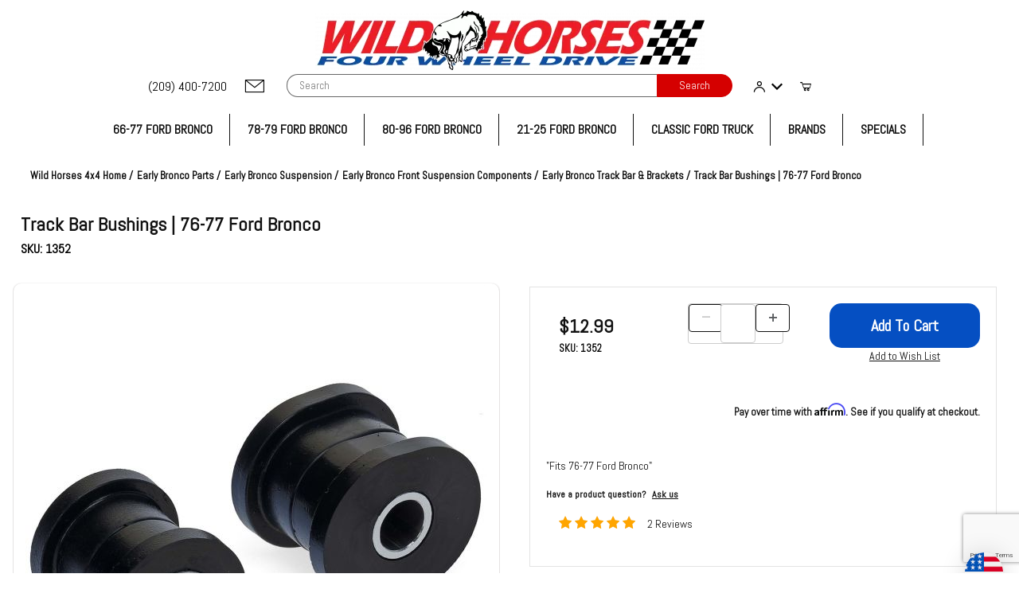

--- FILE ---
content_type: text/html; charset=utf-8
request_url: https://www.wildhorses4x4.com/76-77-ford-bronco-track-bar-bushings
body_size: 43443
content:
<!DOCTYPE html><meta name="author" content="Wild Horses 4X4"><meta name="name" content="Wild Horses 4x4"/><html lang="en" class="no-js"><script>window.addEventListener('DOMContentLoaded', function () {sessionStorage.setItem('continue_url', 'https://www.wildhorses4x4.com/76-77-ford-bronco-track-bar-bushings');});</script><script src="https://email.wildhorses4x4.com/DM-7311125439-02/ddgtag.js"></script><script>window.dmPt = window.dmPt || function(){ (window.dmPt.q = window.dmPt.q || []).push(arguments); };</script><head><script>(function(w,i,g){w[g]=w[g]||[];if(typeof w[g].push=='function')w[g].push(i)})
(window,'GTM-TQ6RCKD6','google_tags_first_party');</script><script>(function(w,d,s,l){w[l]=w[l]||[];(function(){w[l].push(arguments);})('set', 'developer_id.dY2E1Nz', true);
		var f=d.getElementsByTagName(s)[0],
		j=d.createElement(s);j.async=true;j.src='/gxw5/';
		f.parentNode.insertBefore(j,f);
		})(window,document,'script','dataLayer');</script><meta charset="utf-8"><meta name="viewport" content="width=device-width, initial-scale=1"><base href="https://www.wildhorses4x4.com/mm5/"><meta name="robots" content="max-image-preview:large"><title>Track Bar Bushings, 76-77 Ford Bronco</title><meta name="googlebot" content="index,follow,max-image-preview:large"><link rel="preconnect" crossorigin href="https://fonts.googleapis.com" data-resource-group="css_list" data-resource-code="preconnect-google-fonts" /><link rel="preconnect" crossorigin href="https://fonts.gstatic.com" data-resource-group="css_list" data-resource-code="preconnect-gstatic" /><link rel="stylesheet" media="all" onload="this.media='all'" href="https://fonts.googleapis.com/css2?family=Inter:wght@400;500;600;700&amp;family=Abel&amp;family=Orbitron:wght@400;600&amp;display=swap" data-resource-group="css_list" data-resource-code="google-fonts" /><link rel="preconnect" crossorigin href="//www.google-analytics.com" data-resource-group="css_list" data-resource-code="preconnect-google-analytics" /><link rel="preconnect" crossorigin href="https://www.googletagmanager.com" data-resource-group="css_list" data-resource-code="preconnect-google-tag-manager" /><link type="text/css" media="all" rel="stylesheet" href="https://www.wildhorses4x4.com/mm5/json.mvc?Store_Code=wh4x4&amp;Function=CSSResource_Output&amp;CSSResource_Code=min-stylesheet&T=4a2060b9" data-resource-group="css_list" data-resource-code="min-stylesheet" /><script type="text/javascript">
var MMThemeBreakpoints =
[
{
"code":	"mobile",
"name":	"Mobile",
"start":	{
"unit": "px",
"value": ""
}
,
"end":	{
"unit": "em",
"value": "39.999"
}
}
,{
"code":	"tablet",
"name":	"Tablet",
"start":	{
"unit": "px",
"value": ""
}
,
"end":	{
"unit": "em",
"value": "59.999"
}
}
];
</script>
<script type="text/javascript">
var affirm_config =
{
public_api_key:	"TIJTS8YN1G6R5XG7",
script:	"https://cdn1.affirm.com/js/v2/affirm.js"
};
// Miva Merchant
// Affirm Bootstrap
(function(m,g,n,d,a,e,h,c){var b=m[n]||{},k=document.createElement(e),p=document.getElementsByTagName(e)[0],l=function(a,b,c){return function(){a[b]._.push([c,arguments])}};b[d]=l(b,d,"set");var f=b[d];b[a]={};b[a]._=[];f._=[];b._=[];b[a][h]=l(b,a,h);b[c]=function(){b._.push([h,arguments])};a=0;for(c="set add save post open empty reset on off trigger ready setProduct".split(" ");a<c.length;a++)f[c[a]]=l(b,d,c[a]);a=0;for(c=["get","token","url","items"];a<c.length;a++)f[c[a]]=function(){};k.async=
!0;k.src=g[e];p.parentNode.insertBefore(k,p);delete g[e];f(g);m[n]=b})(window,affirm_config,"affirm","checkout","ui","script","ready","jsReady");
(function( obj, eventType, fn )
{
if ( obj.addEventListener )
{
obj.addEventListener( eventType, fn, false );
}
else if ( obj.attachEvent )
{
obj.attachEvent( 'on' + eventType, fn );
}
})( window, 'load', function()
{
if ( typeof MivaEvents !== 'undefined' )
{
MivaEvents.SubscribeToEvent( 'price_changed', function( product_data )
{
var affirm_aslowas = document.getElementById( `mvaffirm_aslowas-${product_data.product_code}` );
if ( affirm_aslowas )
{
affirm_aslowas.setAttribute( 'data-amount', ( product_data.price * 100 ).toFixed() );
affirm.ui.ready( function()
{
affirm.ui.refresh();
} );
}
} );
}
} );
</script>
<script type="text/javascript">
var json_url = "https:\/\/www.wildhorses4x4.com\/mm5\/json.mvc\u003F";
var json_nosessionurl = "https:\/\/www.wildhorses4x4.com\/mm5\/json.mvc\u003F";
var Store_Code = "wh4x4";
</script>
<script type="text/javascript" src="https://www.wildhorses4x4.com/mm5/clientside.mvc?T=b5a5fd07&amp;M=1&amp;Module_Code=cmp-cssui-searchfield&amp;Filename=runtime.js" integrity="sha512-teSzrMibngbwdbfyXVRBh+8lflHmBOiRaSk8G1VQuZKH8AZxftMYDKg7Bp49VYQx4dAOB5Ig279wpH2rUpx/6w==" crossorigin="anonymous" async defer></script>
<script type="text/javascript">
var MMSearchField_Search_URL_sep = "https:\/\/www.wildhorses4x4.com\/search\u003FSearch=";
(function( obj, eventType, fn )
{
if ( obj.addEventListener )
{
obj.addEventListener( eventType, fn, false );
}
else if ( obj.attachEvent )
{
obj.attachEvent( 'on' + eventType, fn );
}
})( window, 'mmsearchfield_override', function()
{
/*** This function allows you to prepend or append code to an existing function.* https://stackoverflow.com/questions/9134686/adding-code-to-a-javascript-function-programmatically*/function functionExtender(container, funcName, prepend, append) {(() => {let cachedFunction = container[funcName];container[funcName] = function (...args) {if (prepend) {prepend.apply(this);}let result = cachedFunction.apply(this, args);if (append) {append.apply(this);}return result;};})();}/*** This controls what happens when you click TAB on a selected search item.*/functionExtender(MMSearchField.prototype,'Event_Keydown',() => {},function () {let tabTarget = this.selected_item;if (tabTarget !== null) {if (event.keyCode === 9 && tabTarget !== this.menu_item_storesearch) {this.element_search.value = tabTarget.childNodes[0].getAttribute('data-search');}}});MMSearchField.prototype.onMenuAppendHeader = () => null;MMSearchField.prototype.onMenuAppendItem = data => {let searchResult;searchResult = newElement('li', {'class': 'x-search-preview__entry'}, null, null);searchResult.innerHTML = data;searchResult.setAttribute('aria-selected', 'false');searchResult.setAttribute('role', 'option');return searchResult;};MMSearchField.prototype.Menu_Item_Select = function (item) {this.selected_item = item;this.menu_items.forEach(menuItem => {menuItem.setAttribute('aria-selected', 'false');});if (item !== null) {this.selected_item.className = classNameAdd(this.selected_item, 'mm_searchfield_menuitem_selected');this.selected_item.setAttribute('aria-selected', 'true');}};MMSearchField.prototype.onMenuAppendStoreSearch = search_value => {let searchAll;searchAll = newElement('li', {'class': 'x-search-preview__search-all'}, null, null);searchAll.element_text = newTextNode(`Search store for product "${search_value}"`, searchAll);searchAll.setAttribute('aria-selected', 'false');searchAll.setAttribute('role', 'option');return searchAll;};MMSearchField.prototype.Menu_Show = function () {if (this.menu_visible) {return;}this.menu_visible = true;this.element_menu.classList.add('x-search-preview--open');}MMSearchField.prototype.Menu_Hide = function () {if (!this.menu_visible) {return;}this.menu_visible = false;this.element_menu.classList.remove('x-search-preview--open');}MMSearchField.prototype.onFocus = () => null;MMSearchField.prototype.onBlur = () => null;
} );
</script>
<script type="text/javascript" src="https://www.wildhorses4x4.com/mm5/clientside.mvc?T=b5a5fd07&amp;M=1&amp;Filename=runtime_ui.js" integrity="sha512-/7xWGNe0sS/p3wr1li7dTArZ7U2U1wLTfYKLDGUh4nG7n6EV37Z6PmHUrztlddWy1VAMOFBZOvHSeKPkovwItw==" crossorigin="anonymous" async defer></script><script type="text/javascript" src="https://www.wildhorses4x4.com/mm5/clientside.mvc?T=b5a5fd07&amp;M=1&amp;Filename=ajax.js" integrity="sha512-McXI+cXIEPNC7HbSz94S2XM/R0v5YdTRU+BO1YbBiuXQAIswLmoQv1FxQYIXJJj7wDp49pxe2Z2jkAzxlwdpHA==" crossorigin="anonymous" async defer></script><link rel="icon" type="image/png" href="https://www.wildhorses4x4.com/mm5/graphics/00000001/whcdn/images/Favicon.png"><meta name="google-site-verification" content="OZgnETk8vG6IdHWNLhaefLfABbsT4in4MKf0wd7Bw54" /><!-- Connection hints (safe, non-blocking) --><link rel="preconnect" href="https://fonts.gstatic.com" crossorigin><link rel="preconnect" href="https://fonts.googleapis.com"><link rel="preconnect" href="https://cmp.osano.com" crossorigin><link rel="preconnect" href="https://hello.zonos.com" crossorigin><link rel="preconnect" href="https://connect.facebook.net" crossorigin><link rel="preconnect" href="https://www.clarity.ms" crossorigin><link rel="preconnect" href="https://omnisnippet1.com" crossorigin><link rel="preconnect" href="https://www.shopperapproved.com"><script>window.dataLayer = window.dataLayer || [];function gtag(){dataLayer.push(arguments);}gtag('consent','default',{functionality_storage:'granted',security_storage:'granted',ad_storage:'granted',analytics_storage:'granted',ad_user_data:'granted',ad_personalization:'granted',wait_for_update:500});gtag("set","ads_data_redaction",false);</script><script>window.omnisend = window.omnisend || [];omnisend.push(["accountID","620ac1fdf77e650a105dd009"]);omnisend.push(["track","$pageViewed"]);</script><style>.osano-cm-widget{display:none;}</style><link rel="canonical" href="https://www.wildhorses4x4.com/76-77-ford-bronco-track-bar-bushings" itemprop="url"><meta name="description" content="Eliminate front-end shimmy and tighten up your steering with this high-quality Urethane Track Bar Bushing Kit - built tough for 1976-77 Ford Broncos." />
<meta name="title" content="Track Bar Bushings, 76-77 Ford Bronco" />
<style type="text/css" media="all" data-resource-group="modules" data-resource-code="paypalcp">#payment-fields .paypalcp-cc-name-field,#payment-fields .paypalcp-cc-number-field,#payment-fields .paypalcp-cc-exp-field,#payment-fields .paypalcp-cc-cvv-field {display: block;width: 100%;height: calc(3.5em - 2px);margin-bottom: 0.25em;padding: 0;position: relative;background-color: #fff;border: 1px solid #c0c0c0;border-radius: 0.125em;}#payment-fields label {width: 100%;max-width: 33%;margin-right: 0;}#payment-fields .paypalcp-cc-name-field input {display: inline-block;width: 100%;height: 100%;max-width: none;border: 0 none;box-sizing: border-box;-moz-appearance: none;-webkit-appearance: none;appearance: none;}</style><link type="text/css" media="all" rel="stylesheet" href="css/00000001/combofacets.css?T=6c275136" data-resource-group="modules" data-resource-code="combofacets" /><style type="text/css" media="all" data-resource-group="modules" data-resource-code="mvaffirm">.affirm-as-low-as {font-size: 0.75rem;font-weight: 700;text-transform: proper;}@media screen and (min-width: 40em) {.affirm-as-low-as {font-size: 0.832rem;}}.affirm-modal-trigger {white-space: nowrap;}</style><link type="text/css" media="all" rel="stylesheet" integrity="sha256-PkdY8ciBBc+y446sCHlTFF0gatMl1NRESVl4A5LgOwA= sha384-bAC649F6Leo8oh+kubFCNBnYKBcJqwE6LQrleX2yW9bSr/HQZhUZRNArx3qTH2Jo sha512-2qVmtZJtFHYDb6j91Aj1Z+NyzzYgABK+FWrDrc3hiOaD8affsWUQmUmsrIk3I6wFB079gM7fZHoIv2CZ9gcShQ==" crossorigin="anonymous" href="https://www.wildhorses4x4.com/mm5/json.mvc?Store_Code=wh4x4&amp;Function=CSSResource_Output&amp;CSSResource_Code=mm-theme-styles&T=cfd50f09" data-resource-group="modules" data-resource-code="mm-theme-styles" /><script type="text/javascript" async defer data-resource-group="modules" data-resource-code="recaptcha_v3">
(() =>
{
var script;
script	= document.createElement( 'script' );
script.src	= 'https://www.google.com/recaptcha/api.js?render=6Le2rXMoAAAAALEGbe3eSFraPs3_llH5OVKiXXVZ';
document.documentElement.appendChild( script );
} )();
document.addEventListener( 'DOMContentLoaded', () =>
{
var form, element, elements, form_lookup;
form_lookup = new Array();
elements = document.querySelectorAll( 'form input\u005Bname\u003D\"Action\"\u005D\u005Bvalue\u003D\"AUTH\"\u005D, form \u005Bname\u003D\"Action\"\u005D\u005Bvalue\u003D\"ORDR,SHIP,CTAX,AUTH\"\u005D' )
for ( element of elements )
{
if ( element instanceof HTMLFormElement )	form = element;
else if ( element.form instanceof HTMLFormElement )	form = element.form;
else
{
form = null;
while ( element )
{
if ( element instanceof HTMLFormElement )
{
form = element;
break;
}
element = element.parentNode;
}
}
if ( form && ( form_lookup.indexOf( form ) === -1 ) )
{
form_lookup.push( form );
new Miva_reCAPTCHAv3_FormSubmitListener( form, 'payment_authorization' );
}
}
elements = document.querySelectorAll( 'form input\u005Bname\u003D\"Action\"\u005D\u005Bvalue\u003D\"ICST\"\u005D' )
for ( element of elements )
{
if ( element instanceof HTMLFormElement )	form = element;
else if ( element.form instanceof HTMLFormElement )	form = element.form;
else
{
form = null;
while ( element )
{
if ( element instanceof HTMLFormElement )
{
form = element;
break;
}
element = element.parentNode;
}
}
if ( form && ( form_lookup.indexOf( form ) === -1 ) )
{
form_lookup.push( form );
new Miva_reCAPTCHAv3_FormSubmitListener( form, 'customer_account_create' );
}
}
elements = document.querySelectorAll( 'form input\u005Bname\u003D\"Action\"\u005D\u005Bvalue\u003D\"ICSQ\"\u005D, form input\u005Bname\u003D\"Action\"\u005D\u005Bvalue\u005E\u003D\"ICSQ,\"\u005D' )
for ( element of elements )
{
if ( element instanceof HTMLFormElement )	form = element;
else if ( element.form instanceof HTMLFormElement )	form = element.form;
else
{
form = null;
while ( element )
{
if ( element instanceof HTMLFormElement )
{
form = element;
break;
}
element = element.parentNode;
}
}
if ( form && ( form_lookup.indexOf( form ) === -1 ) )
{
form_lookup.push( form );
new Miva_reCAPTCHAv3_FormSubmitListener( form, 'customer_account_quick_create' );
}
}
elements = document.querySelectorAll( 'form input\u005Bname\u003D\"Action\"\u005D\u005Bvalue\u003D\"IAFL\"\u005D' )
for ( element of elements )
{
if ( element instanceof HTMLFormElement )	form = element;
else if ( element.form instanceof HTMLFormElement )	form = element.form;
else
{
form = null;
while ( element )
{
if ( element instanceof HTMLFormElement )
{
form = element;
break;
}
element = element.parentNode;
}
}
if ( form && ( form_lookup.indexOf( form ) === -1 ) )
{
form_lookup.push( form );
new Miva_reCAPTCHAv3_FormSubmitListener( form, 'affiliate_account_create' );
}
}
elements = document.querySelectorAll( 'form input\u005Bname\u003D\"Action\"\u005D\u005Bvalue\u003D\"EMPW\"\u005D' )
for ( element of elements )
{
if ( element instanceof HTMLFormElement )	form = element;
else if ( element.form instanceof HTMLFormElement )	form = element.form;
else
{
form = null;
while ( element )
{
if ( element instanceof HTMLFormElement )
{
form = element;
break;
}
element = element.parentNode;
}
}
if ( form && ( form_lookup.indexOf( form ) === -1 ) )
{
form_lookup.push( form );
new Miva_reCAPTCHAv3_FormSubmitListener( form, 'customer_forgot_password' );
}
}
elements = document.querySelectorAll( 'form input\u005Bname\u003D\"Action\"\u005D\u005Bvalue\u003D\"AFPW\"\u005D' )
for ( element of elements )
{
if ( element instanceof HTMLFormElement )	form = element;
else if ( element.form instanceof HTMLFormElement )	form = element.form;
else
{
form = null;
while ( element )
{
if ( element instanceof HTMLFormElement )
{
form = element;
break;
}
element = element.parentNode;
}
}
if ( form && ( form_lookup.indexOf( form ) === -1 ) )
{
form_lookup.push( form );
new Miva_reCAPTCHAv3_FormSubmitListener( form, 'affiliate_forgot_password' );
}
}
elements = document.querySelectorAll( 'form input\u005Bname\u003D\"Action\"\u005D\u005Bvalue\u003D\"CSTR\"\u005D' )
for ( element of elements )
{
if ( element instanceof HTMLFormElement )	form = element;
else if ( element.form instanceof HTMLFormElement )	form = element.form;
else
{
form = null;
while ( element )
{
if ( element instanceof HTMLFormElement )
{
form = element;
break;
}
element = element.parentNode;
}
}
if ( form && ( form_lookup.indexOf( form ) === -1 ) )
{
form_lookup.push( form );
new Miva_reCAPTCHAv3_FormSubmitListener( form, 'customer_reset_password' );
}
}
elements = document.querySelectorAll( 'form input\u005Bname\u003D\"Action\"\u005D\u005Bvalue\u003D\"AFFR\"\u005D' )
for ( element of elements )
{
if ( element instanceof HTMLFormElement )	form = element;
else if ( element.form instanceof HTMLFormElement )	form = element.form;
else
{
form = null;
while ( element )
{
if ( element instanceof HTMLFormElement )
{
form = element;
break;
}
element = element.parentNode;
}
}
if ( form && ( form_lookup.indexOf( form ) === -1 ) )
{
form_lookup.push( form );
new Miva_reCAPTCHAv3_FormSubmitListener( form, 'affiliate_reset_password' );
}
}
elements = document.querySelectorAll( 'form input\u005Bname\u003D\"Action\"\u005D\u005Bvalue\u003D\"LOGN\"\u005D, form input\u005Bname\u003D\"Action\"\u005D\u005Bvalue\u005E\u003D\"LOGN,\"\u005D' )
for ( element of elements )
{
if ( element instanceof HTMLFormElement )	form = element;
else if ( element.form instanceof HTMLFormElement )	form = element.form;
else
{
form = null;
while ( element )
{
if ( element instanceof HTMLFormElement )
{
form = element;
break;
}
element = element.parentNode;
}
}
if ( form && ( form_lookup.indexOf( form ) === -1 ) )
{
form_lookup.push( form );
new Miva_reCAPTCHAv3_FormSubmitListener( form, 'customer_login' );
}
}
elements = document.querySelectorAll( 'form input\u005Bname\u003D\"Action\"\u005D\u005Bvalue\u003D\"TGRADD\"\u005D' )
for ( element of elements )
{
if ( element instanceof HTMLFormElement )	form = element;
else if ( element.form instanceof HTMLFormElement )	form = element.form;
else
{
form = null;
while ( element )
{
if ( element instanceof HTMLFormElement )
{
form = element;
break;
}
element = element.parentNode;
}
}
if ( form && ( form_lookup.indexOf( form ) === -1 ) )
{
form_lookup.push( form );
new Miva_reCAPTCHAv3_FormSubmitListener( form, 'tgreviews_add' );
}
}
elements = document.querySelectorAll( 'form input\u005Bname\u003D\"Action\"\u005D\u005Bvalue\u003D\"ORDERVER\"\u005D, form input\u005Bname\u003D\"Action\"\u005D\u005Bvalue\u005E\u003D\"ORDERVER,\"\u005D' )
for ( element of elements )
{
if ( element instanceof HTMLFormElement )	form = element;
else if ( element.form instanceof HTMLFormElement )	form = element.form;
else
{
form = null;
while ( element )
{
if ( element instanceof HTMLFormElement )
{
form = element;
break;
}
element = element.parentNode;
}
}
if ( form && ( form_lookup.indexOf( form ) === -1 ) )
{
form_lookup.push( form );
new Miva_reCAPTCHAv3_FormSubmitListener( form, 'Order Verification' );
}
}
} );
class Miva_reCAPTCHAv3_FormSubmitListener
{
#form;
#submitting;
#event_submit;
#original_submit;
#recaptcha_action;
constructor( form, recaptcha_action )
{
this.#form	= form;
this.#submitting	= false;
this.#original_submit	= form.submit;
this.#recaptcha_action	= recaptcha_action;
this.#event_submit	= ( e ) =>
{
e.stopImmediatePropagation();
e.preventDefault();
//
// Trigger overwritten submit to build reCAPTCHAv3 response, where the original
// form submit will be restored in the callback and the "submit" listener removed.
//
this.#form.submit();
}
this.#form.submit	= () =>
{
if ( this.#submitting )
{
return;
}
this.#submitting = true;
Miva_reCAPTCHAv3_Submit( this.#recaptcha_action, ( token ) =>
{
var input_response;
this.#submitting	= false;
input_response	= document.createElement( 'input' );
input_response.type	= 'hidden';
input_response.name	= 'reCAPTCHAv3_Response';
input_response.value	= token;
this.#form.submit	= this.#original_submit;
this.#form.removeEventListener( 'submit', this.#event_submit, { capture: true } );
this.#form.appendChild( input_response );
if ( this.#form.requestSubmit )	this.#form.requestSubmit();
else	this.#form.dispatchEvent( new Event( 'submit', { bubbles: true, cancelable: true } ) );
} );
};
this.#form.addEventListener( 'submit', this.#event_submit, { capture: true } );
}
}
function Miva_reCAPTCHAv3_Submit( recaptcha_action, callback )
{
try
{
grecaptcha.ready( () => {
try
{
grecaptcha.execute( '6Le2rXMoAAAAALEGbe3eSFraPs3_llH5OVKiXXVZ', { action: recaptcha_action } ).then( ( token ) => {
callback( token );
} );
}
catch ( e )
{
setTimeout( () => callback( 'recaptcha failed' ) );
}
} );
}
catch ( e )
{
setTimeout( () => callback( 'recaptcha failed' ) );
}
}
</script><script src="https://hello.zonos.com/hello.js?siteKey=2MLA6EGEVSBGE"></script><style>/* HOME hero (Page Code = SFNT): reserve space, stop CLS */body#js-SFNT #mmx_mainbannerslider_1{position: relative;aspect-ratio: 1920 / 600; /* pick a base ratio close to your hero art */max-height: 560px; /* safety guard on huge monitors */overflow: hidden;}@media (max-width: 1024px){body#js-SFNT #mmx_mainbannerslider_1{ aspect-ratio: 16 / 9; max-height: 520px; }}@media (max-width: 640px){body#js-SFNT #mmx_mainbannerslider_1{ aspect-ratio: 4 / 5; max-height: 520px; }}body#js-SFNT #mmx_mainbannerslider_1 picture,body#js-SFNT #mmx_mainbannerslider_1 img{display:block;width:100%;height:100%;object-fit:cover; /* keep art nicely framed */}/* If your caption/buttons sit on top, contain them so they don't shift layout */body#js-SFNT #mmx_mainbannerslider_1 [data-hero-caption]{ contain: layout paint; }</style><style>/* Reserve height so the page doesn't jump when header assets load */.t-site-header{min-height:92px} /* adjust if your header is taller/shorter */.x-messages{min-height:48px} /* reserve space if a top message/promo can appear */</style><style>/* Home page only (body id is js-SFNT) */#js-SFNT #mmx_mainbannerslider_1,#js-SFNT .mmx-main-banner-slider,#js-SFNT .sfnt_main_banner_slider{aspect-ratio: 16/6; /* set to your real artwork ratio */overflow: hidden;}#js-SFNT .mmx-main-banner-slider img,#js-SFNT .sfnt_main_banner_slider img{display:block; width:100%; height:auto;}</style><link type="image/png" rel="icon" href="graphics/00000001/whcdn/images/Favicon.png" data-resource-group="head_tag" data-resource-code="favicon" /><script data-resource-group="head_tag" data-resource-code="GTM-head-tag">(function(w,d,s,l,i){w[l]=w[l]||[];w[l].push({'gtm.start':new Date().getTime(),event:'gtm.js'});var f=d.getElementsByTagName(s)[0],j=d.createElement(s),dl=l!='dataLayer'?'&l='+l:'';j.async=true;j.src='https://www.googletagmanager.com/gtm.js?id='+i+dl;f.parentNode.insertBefore(j,f);})(window,document,'script','dataLayer','GTM-TQ6RCKD6');</script><script type="text/javascript" defer src="scripts/00000001/related-products.js?T=a1812865" data-resource-group="head_tag" data-resource-code="related-products"></script><script type="text/javascript" defer src="scripts/00000001/dialog.js?T=d8720a19" data-resource-group="head_tag" data-resource-code="dialog"></script><script data-resource-group="head_tag" data-resource-code="GTM-dataLayer">
var dataLayer = dataLayer || [];
var clearEcommerceDataLayer = () => {
dataLayer.push({ ecommerce: null });
};
dataLayer.push({
canonicalUri: '\/76-77-ford-bronco-track-bar-bushings',
canonicalUrl: 'https:\/\/www.wildhorses4x4.com\/76-77-ford-bronco-track-bar-bushings',
category: {
code: '111',
name: 'Early Bronco Track Bar \u0026 Brackets'
},
global: {
action: '',
basket: {
basketId: 'provisional'
},
categoryCode: '111',
function: '',
moduleFunction: '',
productCode: '1352',
screen: 'PROD',
uiException: ''
},
page: {
code: 'PROD',
name: 'Product Display'
},
product: {
code: '1352',
name: 'Track Bar Bushings \u007C 76-77 Ford Bronco',
sku: '1352'
}
});
window.addEventListener('DOMContentLoaded', () => {
document.querySelectorAll('form').forEach(form => {
if (form.getAttribute('name')?.length) {
return;
}
const identifier = form.elements?.Action?.value ?? form.dataset?.hook ?? form.querySelector('legend')?.innerText;
if (identifier?.length) {
form.name = identifier;
}
});
});
window.addEventListener('DOMContentLoaded', () => {
let timeoutId;
const debouncedSearch = (e) => {
clearTimeout(timeoutId);
timeoutId = setTimeout(() => {
const search_term = e?.target?.value;
if (!search_term?.length) {
return;
}
dataLayer.push({
event: 'search',
search_term
});
}, 500);
};
const searchInputs = document.querySelectorAll('input[name="Search"]');
searchInputs.forEach(input => {
input.addEventListener('input', debouncedSearch)
});
});
class MMXPromotionTracker {
constructor() {
window.addEventListener('DOMContentLoaded', () => {
this.init();
});
}
init() {
this.promotions = document.querySelectorAll('[data-flex-item]');
if (!this.promotions.length) {
return;
}
this.promotionObserver = new IntersectionObserver((entries) => {
this.observedCallback(entries);
}, {threshold: [0.75]});
this.promotions.forEach((promotion, i) => {
this.promotionObserver.observe(promotion);
promotion.addEventListener('click', (e) => {
this.promotionClicked(promotion, e);
});
});
}
promotionClicked(promotion, e){
let clickedLink = false;
let products = [];
let clickedHero;
e.composedPath().forEach(item => {
if (item.nodeName === 'A' || (item.nodeName === 'MMX-HERO' && item.dataset?.href?.length)) {
clickedLink = true;
}
if (item.nodeName === 'MMX-HERO') {
clickedHero = item;
} else if (item.nodeName === 'MMX-PRODUCT-CAROUSEL') {
const clickedProductIndex = [...item.shadowRoot.querySelectorAll('mmx-hero[slot="hero_slide"]')].findIndex(heroSlide => heroSlide === clickedHero);
products = [item?.products[clickedProductIndex]];
} else if (item.nodeName === 'MMX-FEATURED-PRODUCT') {
products = [item?.product];
}
});
if (clickedLink) {
this.trackPromotion('select_promotion', promotion, products);
}
};
trackPromotion(event, item, products = []) {
clearEcommerceDataLayer();
dataLayer.push({
event,
ecommerce: {
creative_name: item.getAttribute('data-flex-item'),
creative_slot: [...this.promotions].findIndex(promotion => promotion === item) + 1,
items: this.productsToEcommerceItems(products),
promotion_id: item.getAttribute('data-flex-component')
}
});
if (item?.nodeName === 'MMX-PRODUCT-CAROUSEL') {
this.trackProductList(event, item, products);
}
};
trackProductList(event, item, products = []) {
if (!products?.length) {
return;
}
clearEcommerceDataLayer();
dataLayer.push({
event: event === 'select_promotion' ? 'select_item' : 'view_item_list',
ecommerce: {
item_list_id: item.getAttribute('id'),
item_list_name: item?.data?.heading?.heading_text?.value ?? item.getAttribute('id'),
items: this.productsToEcommerceItems(products)
}
});
}
observedCallback(entries) {
entries.forEach((entry, entryIndex) => {
if (!entry.isIntersecting) {
return;
}
this.trackPromotion('view_promotion', entry.target, entry.target?.products);
});
};
productsToEcommerceItems(products = []) {
if (!products?.length) {
return [];
}
return products.map((item, i) => {
return {
item_id: item.code,
item_name: item.name,
item_sku: item?.sku,
index: i,
price: item.price,
discount: item.base_price - item.price,
quantity: 1
}
});
}
}
new MMXPromotionTracker();
class ProductTracker {
options = {
adprButtonSelector: '[data-hook="add-to-cart"], #js-add-to-cart',
adprFormSelector: 'form[name="add"], #js-purchase-product',
atwlButtonSelector: '[value="Add To Wish List" i], .t-product-layout-purchase__add-to-wish, #add-to-wishlist-wrap, [data-hook="add-to-wish-list"], .product-details__wish-list'
};
constructor(options = {}) {
this.options = {
...this.options,
...options
};
window.addEventListener('load', () => {
this.init();
});
}
init() {
this.adprForm = this.options?.adprForm ?? document.querySelector(this.options.adprFormSelector);
this.adprButton = this.options?.adprButton ?? document.querySelector(this.options.adprButtonSelector);
this.atwlButton = this.options?.atwlButton ?? document.querySelector(this.options.atwlButtonSelector);
if (this.adprForm?.nodeName !== 'FORM') {
return;
}
this.listenForViewItem();
this.listenForAddToCart();
this.listenForAddToWishlist()
}
listenForViewItem() {
if ('AttributeMachine' in window && this.getProductAttributeCount() > 0) {
this.listenForPriceChanged();
return;
}
this.trackViewItem();
}
getProductAttributeCount() {
return Number(this.adprForm.elements?.Product_Attribute_Count?.value ?? 0);
}
listenForPriceChanged() {
window?.MivaEvents?.SubscribeToEvent?.('price_changed', (productData) => {
this.onPriceChanged(productData);
});
}
onPriceChanged(productData) {
this.productData = productData;
if (!this?.viewedItem) {
this.trackViewItem();
}
}
trackViewItem() {
this.viewedItem = this.track('view_item');
}
listenForAddToCart() {
this.adprForm?.addEventListener('click', (e) => {
if (e.target !== this.adprButton) {
return;
}
this.track('add_to_cart');
}, { capture: true });
}
listenForAddToWishlist() {
this.atwlButton?.addEventListener('click', () => {
this.track('add_to_wishlist');
});
}
track(event) {
if (!this.shouldTrack(event)) {
return;
}
const dataLayerItem = this.getBaseDataLayerItem();
let price = Number(dataLayerItem.ecommerce.value);
let additionalPrice = Number(dataLayerItem.ecommerce.items[0].price) + Number(dataLayerItem.ecommerce.items[0].discount);
if (typeof this?.productData === 'object') {
price = this.productData.price;
additionalPrice = this.productData.additional_price ?? this.productData.price;
}
clearEcommerceDataLayer();
dataLayerItem.event = event;
dataLayerItem.ecommerce.value = price;
dataLayerItem.ecommerce.items[0].price = price;
dataLayerItem.ecommerce.items[0].discount = Number((additionalPrice - price).toFixed(2));
dataLayerItem.ecommerce.items[0].quantity = this.adprForm.elements.Quantity.value;
dataLayerItem.ecommerce.items[0].item_variant = this.getItemVariant();
dataLayer.push(dataLayerItem);
if (event === 'add_to_cart') {
window?.basketMonitor?.reportAddToCart(dataLayerItem);
}
return dataLayerItem;
}
shouldTrack(event) {
if(['add_to_cart', 'add_to_wishlist'].includes(event)) {
return this.adprForm.checkValidity();
}
return true;
}
getBaseDataLayerItem() {
return {
event: null,
ecommerce: {
currency: 'USD',
value: '12.99',
items: [
{
item_id: '1352',
item_sku: '1352',
item_name: 'Track Bar Bushings \u007C 76-77 Ford Bronco',
price: '12.99',
discount: '0',
index: 0,
item_brand: '',
item_category: 'Early Bronco Track Bar \u0026 Brackets'
}
]
}
}
}
getItemVariant() {
const attributeValueInputs = [...this.adprForm.querySelectorAll('[name*="Product_Attributes"][name*=":value"]:is(:checked, select, [type="text"], textarea)')];
const itemVariant = attributeValueInputs.reduce((values, input) => {
const attributeCode = this.adprForm.querySelector(`[name="${input.name.replace(':value', ':code')}"]`)?.value;
if (input?.type === 'checkbox') {
values.push(attributeCode);
}
else if (input.value.length > 0) {
values.push(`${attributeCode}: ${input.value}`);
}
return values;
}, []);
const subscriptionValue = this.getSubscriptionValue();
if (typeof subscriptionValue === 'string') {
itemVariant.push(subscriptionValue);
}
return itemVariant.join(', ');
}
getSubscriptionValue() {
const checkedSubscriptionOrderOnceRadio = this.adprForm.querySelector('input[type="radio"][name="Product_Subscription_Term_ID"][value="0"]:checked');
const subscriptionTermSelect = this.adprForm.querySelector('select[name="Product_Subscription_Term_ID"]:not(:disabled)');
const isSubscribing = checkedSubscriptionOrderOnceRadio === null && Number(subscriptionTermSelect?.value) > 0;
if (isSubscribing) {
return subscriptionTermSelect.selectedOptions?.[0]?.innerText;
}
}
}
new ProductTracker();
clearEcommerceDataLayer();
dataLayer.push({
	"ecommerce": {
		"coupon": "",
		"currency": "USD",
		"shipping_tier": "",
		"value": 0
	},
	"event": "mm_global_minibasket"
});
class BasketMonitor {
constructor() {
this.storageKey = 'mm-wh4x4-basket-monitor';
window.addEventListener('DOMContentLoaded', () => {
this.init();
});
}
canLocalStorage() {
const storeTestKey = this.storageKey + '--test';
if (this.saveCurrentItems(storeTestKey)) {
localStorage?.removeItem(storeTestKey);
return true;
}
return false;
}
init() {
this.setCurrentItemsFromDataLayer();
if (!this.canLocalStorage()) {
return;
}
this.handleBasketChanges();
this.pastItems = this.getItemsFromLocalStorage();
this.comparePastWithCurrent();
this.saveCurrentItems();
this.trackResults();
}
handleBasketChanges() {
const orderProcessed = '0';
if (orderProcessed === '1') {
this.clearCurrentItems();
}
}
setCurrentItemsFromDataLayer() {
const eventsWithBasketItems = ['mm_global_minibasket', 'view_cart', 'begin_checkout', 'add_shipping_info', 'add_payment_info'];
const basketEvent = dataLayer.find(item => eventsWithBasketItems.includes(item?.event));
this.currentItems = this.createMapFromItems(basketEvent?.ecommerce?.items);
}
getItemsFromLocalStorage() {
try {
return new Map(JSON.parse(localStorage.getItem(this.storageKey)));
} catch {
return new Map();
}
}
createMapFromItems(items = []) {
if (!(items instanceof Array)) {
return new Map();
}
return items.reduce((map, item) => {
return map.set(this.createItemKey(item), item);
}, new Map());
}
createItemKey(item = {}) {
return JSON.stringify({
id: item?.item_id,
variant: item?.item_variant
});
}
comparePastWithCurrent() {
this.results = {
added: [],
removed: [],
unchanged: [],
updated: []
};
const allItems = new Map([...this.pastItems, ...this.currentItems]);
allItems.forEach((value, key) => {
const pastItem = this.pastItems.get(key);
const currentItem = this.currentItems.get(key);
if (typeof pastItem === 'undefined') {
this.results.added.push(currentItem);
} else if (typeof currentItem === 'undefined') {
this.results.removed.push(pastItem);
} else if (JSON.stringify(currentItem) == JSON.stringify(pastItem)) {
this.results.unchanged.push(currentItem);
} else {
this.results.updated.push(currentItem);
const quantityChange = currentItem.quantity - pastItem.quantity;
if (quantityChange > 0) {
this.results.added.push({
...currentItem,
quantity: quantityChange
});
} else if (quantityChange < 0) {
this.results.removed.push({
...currentItem,
quantity: Math.abs(quantityChange)
})
}
}
});
}
trackResults() {
this.trackEvent('add_to_cart', this?.results?.added);
this.trackEvent('remove_from_cart', this?.results?.removed);
}
trackEvent(event, items = []) {
if (typeof event !== 'string' || !(items instanceof Array) || !items.length) {
return;
}
clearEcommerceDataLayer();
dataLayer.push({
event,
ecommerce: {
currency: 'USD',
value: this.determineItemsValue(items),
items
}
});
}
determineItemsValue(items = []) {
if (!(items instanceof Array)) {
return 0;
}
return items.reduce((value, item) => {
return value += item.quantity * item.price;
}, 0);
}
clearCurrentItems() {
return localStorage.removeItem(this.storageKey);
}
saveCurrentItems(storageKey = this.storageKey) {
try {
localStorage.setItem(storageKey, JSON.stringify([...this.currentItems]));
return true;
} catch (e) {
return false;
}
}
reportAddToCart(event) {
this.pastItems = this.getItemsFromLocalStorage();
this.currentItems = structuredClone(this.pastItems);
this.addItemsFromEvent(this.currentItems, event);
this.comparePastWithCurrent();
this.saveCurrentItems();
}
addItemsFromEvent(items, event = {}) {
event?.ecommerce?.items?.forEach(addedItem => {
const itemKey = this.createItemKey(addedItem);
const existingItem = this.currentItems.get(itemKey);
if (typeof existingItem === 'undefined') {
items.set(itemKey, addedItem);
} else {
items.set(itemKey, {
...existingItem,
quantity: Number(existingItem.quantity) + Number(addedItem.quantity)
});
}
});
}
}
var basketMonitor = new BasketMonitor();
</script><script type="text/javascript" src="https://www.wildhorses4x4.com/mm5/clientside.mvc?T=b5a5fd07&amp;M=1&amp;Filename=runtime.js" integrity="sha512-UI0Old4Ws3U391nyoV0vFyAAtTIBCB9lfyjeFmbSL6hXEydc+i1+rNXGUyHS0Cxie86+826pP73MUPWZOfFyQg==" crossorigin="anonymous" async defer></script><script type="text/javascript" src="https://www.wildhorses4x4.com/mm5/clientside.mvc?T=b5a5fd07&amp;M=1&amp;Filename=MivaEvents.js" integrity="sha512-8/iYA8EaRbo9g3TubGIEbmJIZWr4wZpFEvSwDUq9II5D2f99Ox84fiXxr3z0nu5jUlnyhrJ/chNNXGDcKILpeA==" crossorigin="anonymous" async defer></script><script type="text/javascript" src="https://www.wildhorses4x4.com/mm5/clientside.mvc?T=b5a5fd07&amp;M=1&amp;Filename=AttributeMachine.js" integrity="sha512-+ROSkelNOA6JC6EZoiYVRC+iWxavQkF0/byFn5fp4pNIYnUfN7WRQ6hr6NTztuFhY/HzG54/NqwwVUiwKPQ5YA==" crossorigin="anonymous" async defer></script>
<script type="text/javascript">
(function( obj, eventType, fn )
{
if ( obj.addEventListener )
{
obj.addEventListener( eventType, fn, false );
}
else if ( obj.attachEvent )
{
obj.attachEvent( 'on' + eventType, fn );
}
})( window, 'attributemachine_override', function()
{
AttributeMachine.prototype.Generate_Discount = function (discount) {let discount_div;discount_div = document.createElement('div');discount_div.innerHTML = discount.descrip + ': ' + discount.formatted_discount;return discount_div;};AttributeMachine.prototype.Generate_Swatch = function (product_code, attribute, option) {let swatch_container = document.querySelector('#swatches');let swatch = document.createElement('li');let swatchButton = document.createElement('button');let img = document.createElement('img');img.src = option.image;img.setAttribute('alt', option.prompt);img.setAttribute('loading', 'lazy');swatchButton.setAttribute('type', 'button');swatchButton.setAttribute('aria-label', option.prompt);swatchButton.appendChild(img);swatch.classList.add('o-list-inline__item');swatch.setAttribute('data-code', option.code);swatch.setAttribute('data-color', option.prompt);swatch.appendChild(swatchButton);setTimeout(function () {if (swatch_container) {let swatch_element = swatch_container.querySelector('ul');let swatch_select = document.querySelector('[data-hook="attribute-swatch-select"]');let swatch_selected = swatch_select.options[swatch_select.selectedIndex].text;let swatch_name_element = document.querySelector('[data-hook="attribute-swatch-name"]');let swatchElements = swatch_element.querySelectorAll('li');swatch_element.removeAttribute('style');swatch_element.classList.add('o-list-inline');/*** Adds the selected swatch name to the label.*/swatch_name_element.textContent = swatch_selected;/*** Adds an active class to the selected swatch.*/swatchElements.forEach(function (swatchElement) {let swatchColor = swatchElement.getAttribute('data-code');let swatchImage = swatchElement.querySelector('button');if (swatchColor === swatch_select.options[swatch_select.selectedIndex].value) {swatchImage.classList.add('x-product-layout-purchase__swatches--active');}});}}, 0);return swatch;};AttributeMachine.prototype.Swatch_Click = function(input, attribute, option) {let swatch_name_element = document.querySelector('[data-hook="attribute-swatch-name"]');let i;let swatchElements = input.machine.swatches.childNodes[0].childNodes;for (i = 0; i < input.select.options.length; i++) {if (input.select.options[i].value === option.code) {input.select.selectedIndex = i;}}this.Attribute_Changed(input);swatch_name_element.innerHTML = option.prompt;/*** Adds focus back to the selected swatch.*/swatchElements.forEach(function (swatchElement) {let swatchColor = swatchElement.getAttribute('data-code');let swatchImage = swatchElement.querySelector('button');if (swatchColor === input.select.options[input.select.selectedIndex].value) {swatchImage.focus();}});};MivaEvents.SubscribeToEvent('variant_changed', function (data) {AJAX_Call_Module(Update_Volume_Pricing, 'runtime', 'discount_volume', 'Runtime_VolumePricing_Load_Product_Variant', 'Product_Code=' + encodeURIComponent(data.product_code) + '&' + 'Variant_ID=' + encodeURIComponent(data.variant_id));});const Update_Volume_Pricing = function (priceData) {const volumePricingContainer = document.querySelector('[data-volume-pricing]');if (priceData.success === 1 && priceData.data.length > 0) {volumePricingContainer.innerHTML = ['<table class="o-table o-table--fixed c-table-simple">','<thead>','<tr class="c-table-simple__row">','<th class="c-table-simple__cell">Quantity</th>','<th class="c-table-simple__cell">Price</th>','</tr>','</thead>','<tbody data-pricing-grid>','</tbody>','</table>'].join('');let tableBody = volumePricingContainer.querySelector('[data-pricing-grid]');priceData.data.forEach(function (entry) {const pricingRow = document.createElement('tr');const quantityCell = document.createElement('td');const priceCell = document.createElement('td');pricingRow.classList.add('c-table-simple__row');quantityCell.classList.add('c-table-simple__cell');priceCell.classList.add('c-table-simple__cell');if (entry.low === entry.high) {quantityCell.innerText = entry.low;}else if (entry.high) {quantityCell.innerText = entry.low + ' - ' + entry.high;}else {quantityCell.innerText = entry.low + '+';}priceCell.innerText = entry.formatted_price;pricingRow.append(quantityCell, priceCell);tableBody.append(pricingRow);});}else {volumePricingContainer.innerHTML = '';}};
} );
</script>
<script type="text/javascript" src="https://www.wildhorses4x4.com/mm5/clientside.mvc?T=b5a5fd07&amp;M=1&amp;Filename=ImageMachine.js" integrity="sha512-B88gkoq1NEqd0Zc3p48DrG7Ta9AzVKPJwMn9rkLxbr1OZG46PA5e/BM30sKp4MRyvaNe3HzeU4ITBMYkfmtqHQ==" crossorigin="anonymous" async defer></script>
<script type="text/javascript">
(function( obj, eventType, fn )
{
if ( obj.addEventListener )
{
obj.addEventListener( eventType, fn, false );
}
else if ( obj.attachEvent )
{
obj.attachEvent( 'on' + eventType, fn );
}
})( window, 'imagemachine_override', function()
{
/*** Loads a JavaScript file asynchronously with a callback, like* jQuery's `$.getScript()` except without jQuery.** Usage:* $.loadScript(FILE_PATH, function () {* DO SOMETHING...* });*/$.extend({loadScript: function (url, callback) {var head = document.getElementsByTagName("head")[0];var scriptCalled = document.createElement("script");scriptCalled.async = true;scriptCalled.src = url;scriptCalled.onload = scriptCalled.onreadystatechange =function () {if (!scriptCalled.readyState ||/loaded|complete/.test(scriptCalled.readyState)) {scriptCalled.onload =scriptCalled.onreadystatechange = null;if (head && scriptCalled.parentNode) {head.removeChild(scriptCalled);}scriptCalled = undefined;if (callback) {callback();}}};//head.insertBefore(scriptCalled, head.firstChild);head.appendChild(scriptCalled);},});const debounce = (callback, wait) => {let timeoutId = null;return (...args) => {window.clearTimeout(timeoutId);timeoutId = window.setTimeout(() => {callback.apply(null, args);}, wait);};};const photoGallery = document.querySelector('[data-PhotoGallery]');const productName = 'Track Bar Bushings \u007C 76-77 Ford Bronco';let generate_thumbnail_event = new CustomEvent('ImageMachine_Generate_Thumbnail');let images = [];let imageSizing = function imageSizing() {const image = photoGallery.querySelector('img');if (image.complete && image.height !== 0) {photoGallery.style.setProperty('--prod-img-x', ` ${image.width}px`);photoGallery.style.setProperty('--prod-img-y', ` ${image.height}px`);}else {image.addEventListener('load', () => {photoGallery.style.setProperty('--prod-img-x', ` ${image.width}px`);photoGallery.style.setProperty('--prod-img-y', ` ${image.height}px`);});}};let thumbnailIndex = 0;let zoomImageLink = document.querySelector('[data-photograph]');ImageMachine.prototype.oninitialize = function (data) {function moveToIndexZero(data) {if (data.length > 0) {const mainIndex = data.findIndex(item => item.type_code === 'main');if (mainIndex !== -1 && mainIndex !== 0) {const mainElement = data.splice(mainIndex, 1)[0];data.unshift(mainElement);}} else {const defaultItem = {image_data: ["graphics/00000001/3/WH Round Four Wheel Drive.png"],type_code: "default"};data.push(defaultItem);}}moveToIndexZero(data);images = [];thumbnailIndex = 0;zoomImageLink.href = (data.length > 0) ? data[0].image_data[this.closeup_index] : 'graphics/00000001/3/WH Round Four Wheel Drive.png';this.Initialize(data);debounce(imageSizing, 250);MovingPictures(data);if (images.length > 1) {$(".x-filmstrip-wrapper").removeAttr('style');}};ImageMachine.prototype.ImageMachine_Generate_Thumbnail = function (thumbnail_image, main_image, closeup_image, type_code) {let thumbnailImg;let thumbnailItem;let thumbnailLink;let thumbnailPicture;thumbnailItem = document.createElement('li');thumbnailItem.classList.add('x-filmstrip__list-item');if (typeof(thumbnail_image) === 'string' && thumbnail_image.length > 0) {// Use a <button> instead of <a href="...jpg">thumbnailLink = document.createElement('button');thumbnailLink.type = 'button';thumbnailLink.classList.add('x-filmstrip__link');thumbnailLink.setAttribute('aria-label',`Product Image ${Number(thumbnailIndex + 1)} of ${Number(this.data.length)}`);thumbnailLink.setAttribute('data-hook', 'a11yThumbnailLink');thumbnailLink.setAttribute('data-title', productName);// NOTE: no href / target / role needed on a buttonthumbnailPicture = document.createElement('picture');thumbnailPicture.classList.add('x-filmstrip__picture');thumbnailImg = document.createElement('img');thumbnailImg.classList.add('x-filmstrip__image');thumbnailImg.setAttribute('alt', productName);thumbnailImg.setAttribute('data-zoom', closeup_image);thumbnailImg.setAttribute('decoding', 'async');thumbnailImg.setAttribute('loading', 'lazy');thumbnailImg.setAttribute('width', this.thumb_width);thumbnailImg.setAttribute('height', this.thumb_height);thumbnailImg.src = thumbnail_image;thumbnailPicture.appendChild(thumbnailImg);thumbnailLink.appendChild(thumbnailPicture);thumbnailItem.appendChild(thumbnailLink);let image = {imageIndex: thumbnailIndex,imageSrc: closeup_image,imageTitle: productName,imageType: type_code};images.push(image);thumbnailIndex++;}else {let image = {imageIndex: thumbnailIndex,imageSrc: closeup_image,imageTitle: productName};images.push(image);}document.dispatchEvent(generate_thumbnail_event);return thumbnailItem;};ImageMachine.prototype.onthumbnailimageclick = function (data) {event.preventDefault();this.Thumbnail_Click(data);if (event.target.hasAttribute('data-zoom')) {zoomImageLink.href = event.target.getAttribute('data-zoom');}else if (event.target.parentElement.hasAttribute('href')) {zoomImageLink.href = event.target.parentElement.href;}else {zoomImageLink.href = event.target.href;}};/*** Slick-slider for thumbnail.*/let MovingPictures = function MovingPictures(data) {if (data.length >= 2) {$.loadScript("scripts/00000001/slick.js", function () {$("#thumbnails").slick({arrows: true,dots: false,slidesToShow: 6,vertical: true,swipe: true,infinite: false,responsive: [{breakpoint: 1200,settings: {vertical: true,slidesToShow: 5,},},{breakpoint: 1100,settings: {vertical: true,slidesToShow: 4,},},{breakpoint: 968,settings: {vertical: false,slidesToShow: 8,},},{breakpoint: 700,settings: {vertical: false,slidesToShow: 6,},},{breakpoint: 640,settings: {slidesToShow: 5,vertical: false,},},{breakpoint: 500,settings: {slidesToShow: 4,vertical: false,},},{breakpoint: 400,settings: {slidesToShow: 3,vertical: false,},},],});});}};/*** Picture Book => PhotoViewer* Version 1.0** Pure JavaScript photo gallery with accessibility baked in.** Inspired by the PhotoViewerJS code by Curtis Campbell:* https://github.com/curtisc123/PhotoViewerJS*/(document => {/*** Public Properties* @type {{init}}*/let PictureBook = {};let defaults = {AnimationTime: 150};/*** Private Members* @type {string}*/const PHOTO_VIEWER_ACTIVE = 'has-photo-viewer';const PHOTO_VIEWER_VISIBLE = 'x-photo-viewer__visible';const PHOTO_VIEWER_LOADED_CLASS = 'is-loaded';const PhotoGallery = document.querySelector('[data-PhotoGallery]');let currentLoadedImage;let Photographs;let PhotographSources;let PhotoViewer;let PhotoViewerTitle;let PhotoViewerClose;let PhotoViewerCurrentImageContainer;let PhotoViewerCurrentImage;let PhotoViewerControls;let PhotoViewerPreviousImage;let PhotoViewerNextImage;let PhotoViewerCount;let openTrigger;/*** Public Methods*/PictureBook.init = () => {BuildPhotoViewer();Setup();SetImageLinkListeners();PhotoViewerClose.addEventListener('click', ClosePhotoViewer);PhotoViewerNextImage.addEventListener('click', LoadNextImage);PhotoViewerPreviousImage.addEventListener('click', LoadPreviousImage);window.addEventListener('keydown', event => {let escKey = (event.key === 'Escape' || event.keyCode === 27);if (event.defaultPrevented) {return; // Do nothing if the event was already processed}if (!escKey) {return;}if (escKey) {if (PhotoViewer.classList.contains('x-photo-viewer__visible')) {ClosePhotoViewer(event);}}}, true);swipe.init(PhotoViewerCurrentImageContainer);};/*** Private Methods* @constructor*/let Setup = () => {Photographs = document.querySelectorAll('[data-photograph]');PhotographSources = document.querySelectorAll('[data-zoom]');PhotoViewer = document.querySelector('[data-PhotoViewer]');PhotoViewerTitle = document.querySelector('[data-PhotoViewerTitle]');PhotoViewerClose = document.querySelector('[data-PhotoViewerClose]');PhotoViewerCurrentImageContainer = document.querySelector('[data-PhotoViewerCurrentImageContainer]');PhotoViewerCurrentImage = document.querySelector('[data-PhotoViewerCurrentImage]');PhotoViewerControls = document.querySelector('[data-PhotoViewerControls]');PhotoViewerPreviousImage = document.querySelector('[data-PhotoViewerPreviousImage]');PhotoViewerNextImage = document.querySelector('[data-PhotoViewerNextImage]');PhotoViewerCount = document.querySelector('[data-PhotoViewerCount]');};let BuildPhotoViewer = () => {let PhotoViewerElement = document.createElement('div');PhotoViewerElement.classList.add('x-photo-viewer');PhotoViewerElement.setAttribute('data-PhotoViewer', '');PhotoViewerElement.setAttribute('aria-hidden', 'true');PhotoViewerElement.setAttribute('aria-label', `Gallery of ${productName} Images`);PhotoViewerElement.setAttribute('role', 'dialog');PhotoViewerElement.innerHTML = ['<header class="x-photo-viewer__header">','<p class="x-photo-viewer__title" data-PhotoViewerTitle aria-live="polite" aria-atomic="true"></p>','<div class="x-photo-viewer__close" data-PhotoViewerClose><button class="c-button c-button-dark" disabled>X<span class="u-hide-visually">Close dialog</span></button></div>','</header>','<div class="x-photo-viewer__container">','<picture class="x-photo-viewer__current-image" data-PhotoViewerCurrentImageContainer>','<img data-PhotoViewerCurrentImage src="" alt="" loading="lazy">','</picture>','</div>','<div class="x-photo-viewer__controls" data-PhotoViewerControls>','<div class="x-photo-viewer__previous-image" data-PhotoViewerPreviousImage><button class="c-button c-button-dark c-button--small" aria-label="Previous" disabled>&laquo; Previous</button></div>','<div class="x-photo-viewer__count" data-PhotoViewerCount aria-live="polite" aria-atomic="true"></div>','<div class="x-photo-viewer__next-image" data-PhotoViewerNextImage><button class="c-button c-button-dark c-button--small" aria-label="Next" disabled>Next &raquo;</button></div>','</div>'].join('');document.body.append(PhotoViewerElement);};let SetImageLinkListeners = () => {for (let i = 0; i < Photographs.length; i++) {Photographs[i].addEventListener('click', ImageOpen);}};let ImageOpen = function (e) {e.preventDefault();InitializePhotoViewer(this.href);};let InitializePhotoViewer = clickedImage => {if (images.length === 1) {PhotoViewerControls.classList.add('u-invisible');}for (let i = 0; i < images.length; i++) {if (images[i].hasOwnProperty('imageSrc')) {const clickedImageURL = new URL(clickedImage);const imageURL = new URL(images[i].imageSrc, document.baseURI);if (clickedImageURL.pathname === imageURL.pathname) {OpenPhotoViewer(images[i]);}}}};let SetPhotoViewerPhoto = ({imageTitle, imageSrc, imageIndex}) => {PhotoViewerCurrentImage.alt = imageTitle;PhotoViewerCurrentImage.src = imageSrc;PhotoViewerTitle.innerHTML = imageTitle;PhotoViewerCount.innerHTML = `Image ${imageIndex + 1} of ${images.length}`;currentLoadedImage = imageIndex;setTimeout(() => {PhotoViewerCurrentImageContainer.classList.add(PHOTO_VIEWER_LOADED_CLASS);}, defaults.AnimationTime);};let OpenPhotoViewer = clickedImage => {document.documentElement.classList.add(PHOTO_VIEWER_ACTIVE);PhotoViewer.classList.add(PHOTO_VIEWER_VISIBLE);PhotoViewer.setAttribute('aria-hidden', 'false');Array.from(PhotoViewer.querySelectorAll('button')).forEach(button => {button.removeAttribute('disabled');});SetPhotoViewerPhoto(clickedImage);a11yHelper();};let ClosePhotoViewer = e => {e.preventDefault();PhotoViewer.setAttribute('aria-hidden', 'true');Array.from(PhotoViewer.querySelectorAll('button')).forEach(button => {button.setAttribute('disabled', '');});PhotoViewer.classList.remove(PHOTO_VIEWER_VISIBLE);document.documentElement.classList.remove(PHOTO_VIEWER_ACTIVE);a11yHelper();PhotoViewerControls.classList.remove('u-invisible');};let LoadNextImage = e => {e.preventDefault();if (currentLoadedImage >= images.length - 1) {return;}PhotoViewerCurrentImageContainer.classList.remove(PHOTO_VIEWER_LOADED_CLASS);SetPhotoViewerPhoto(images[currentLoadedImage + 1]);};let LoadPreviousImage = e => {e.preventDefault();if (currentLoadedImage <= 0) {return;}PhotoViewerCurrentImageContainer.classList.remove(PHOTO_VIEWER_LOADED_CLASS);SetPhotoViewerPhoto(images[currentLoadedImage - 1]);};let swipe = {touchStartX: 0,touchEndX: 0,minSwipePixels: 100,detectionZone: undefined,init(detectionZone) {detectionZone.addEventListener('touchstart', ({changedTouches}) => {swipe.touchStartX = changedTouches[0].screenX;}, false);detectionZone.addEventListener('touchend', event => {swipe.touchEndX = event.changedTouches[0].screenX;swipe.handleSwipeGesture(event);}, false);},handleSwipeGesture(event) {let direction;let moved;if (swipe.touchEndX <= swipe.touchStartX) {moved = swipe.touchStartX - swipe.touchEndX;direction = 'left'}if (swipe.touchEndX >= swipe.touchStartX) {moved = swipe.touchEndX - swipe.touchStartX;direction = 'right'}if (moved > swipe.minSwipePixels && direction !== 'undefined') {swipe.scroll(direction, event)}},scroll(direction, event) {if (direction === 'left') {LoadNextImage(event);}if (direction === 'right') {LoadPreviousImage(event);}}};let a11yHelper = () => {let focusableElements = PhotoViewer.querySelectorAll('a[href], button:not([disabled]):not([aria-hidden])');let firstFocus = focusableElements[0];let lastFocus = focusableElements[focusableElements.length - 1];function handleKeyboard(keyEvent) {let tabKey = (keyEvent.key === 'Tab' || keyEvent.keyCode === 9);function handleBackwardTab() {if (document.activeElement === firstFocus) {keyEvent.preventDefault();lastFocus.focus();}}function handleForwardTab() {if (document.activeElement === lastFocus) {keyEvent.preventDefault();firstFocus.focus();}}if (!tabKey) {return;}if (keyEvent.shiftKey) {handleBackwardTab();}else {handleForwardTab();}}/*** Toggles an 'inert' attribute on all direct children of the <body> that are not the element you passed in. The* element you pass in needs to be a direct child of the <body>.** Most useful when displaying a dialog/modal/overlay and you need to prevent screen-reader users from escaping the* modal to content that is hidden behind the modal.** This is a basic version of the `inert` concept from WICG. It is based on an alternate idea which is presented here:* https://github.com/WICG/inert/blob/master/explainer.md#wouldnt-this-be-better-as* Also see https://github.com/WICG/inert for more information about the inert attribute.*/let setInert = () => {Array.from(document.body.children).forEach(child => {if (child !== PhotoViewer && child.tagName !== 'LINK' && child.tagName !== 'SCRIPT') {child.classList.add('is-inert');child.setAttribute('inert', '');child.setAttribute('aria-hidden', 'true');}});};let removeInert = () => {Array.from(document.body.children).forEach(child => {if (child !== PhotoViewer && child.tagName !== 'LINK' && child.tagName !== 'SCRIPT') {child.classList.remove('is-inert');child.removeAttribute('inert');child.removeAttribute('aria-hidden');}});};if (PhotoViewer.classList.contains('x-photo-viewer__visible')) {openTrigger = document.activeElement;setInert();firstFocus.focus();PhotoViewer.addEventListener('keydown', keyEvent => {handleKeyboard(keyEvent);});}else {removeInert();openTrigger.focus();PhotoViewer.removeEventListener('keydown', handleKeyboard);}};return PictureBook.init();})(document);
} );
</script>
<!-- ===== Open Graph / Twitter (Enhanced for Product) ===== --><meta property="og:title" content="Track Bar Bushings | 76-77 Ford Bronco"><meta property="og:type" content="product"><meta property="og:url" content="https://www.wildhorses4x4.com/76-77-ford-bronco-track-bar-bushings"><meta property="og:site_name" content="WILD HORSES 4X4"><meta property="og:description" content="Eliminate front-end shimmy and tighten up your steering with this high-quality Urethane Track Bar Bushing Kit - built tough for 1976-77 Ford Broncos."><meta property="og:locale" content="en_US"><meta property="og:image" content="https://www.wildhorses4x4.com/mm5/graphics/00000001/7/1352 Track Bar Bushings copy.jpg"><meta property="og:image:secure_url" content="https://www.wildhorses4x4.com/mm5/graphics/00000001/7/1352 Track Bar Bushings copy.jpg"><meta property="og:image:width" content="1200"><meta property="og:image:height" content="630"><meta property="og:image:alt" content="Track Bar Bushings | 76-77 Ford Bronco"><meta property="product:retailer_item_id" content=""><meta property="product:brand" content="Wild Horses 4x4"><meta property="product:availability" content="in stock"><meta property="product:condition" content="new"><meta property="product:price:amount" content="12.99"><meta property="product:price:currency" content="USD"><meta property="product:category" content="Early Bronco Parts > Early Bronco Suspension > Early Bronco Front Suspension Components > Early Bronco Track Bar & Brackets > Track Bar Bushings | 76-77 Ford Bronco > Track Bar Bushings | 76-77 Ford Bronco"><!-- Twitter / X --><meta name="twitter:card" content="summary_large_image"><meta name="twitter:site" content="@WildHorses4x4"><meta name="twitter:creator" content="@WildHorses4x4"><meta name="twitter:url" content="https://www.wildhorses4x4.com/76-77-ford-bronco-track-bar-bushings"><meta name="twitter:title" content="Track Bar Bushings | 76-77 Ford Bronco"><meta name="twitter:description" content="Eliminate front-end shimmy and tighten up your steering with this high-quality Urethane Track Bar Bushing Kit - built tough for 1976-77 Ford Broncos."><meta name="twitter:image" content="https://www.wildhorses4x4.com/mm5/graphics/00000001/7/1352 Track Bar Bushings copy.jpg"><meta name="twitter:image:alt" content="Track Bar Bushings | 76-77 Ford Bronco"><meta name="twitter:label1" content="Price"><meta name="twitter:data1" content="$12.99"><meta name="twitter:label2" content="Availability"><!-- ===== /Open Graph / Twitter ===== --><!-- Preload the main product hero image for faster LCP --><link rel="preload"as="image"href="https://www.wildhorses4x4.com/mm5/graphics/00000001/7/1352 Track Bar Bushings copy.jpg"fetchpriority="high"><style>/* reset the thumbnail "button" to look like a plain wrapper */button.x-filmstrip__link {appearance: none;-webkit-appearance: none;-moz-appearance: none;background: transparent;border: 0;padding: 0;margin: 0;display: block; /* match previous anchor block behavior */line-height: 0; /* remove extra inline spacing */width: 100%;height: 100%;cursor: pointer;}/* keep accessibility: show a clear focus ring when keyboarding */button.x-filmstrip__link:focus-visible {outline: 2px solid var(--focus-ring, #1a73e8);outline-offset: 2px;}/* ensure the image fills the clickable area cleanly */.x-filmstrip__picture { display: block; }.x-filmstrip__image { display: block; }</style></head><body id="js-PROD" class="o-site-wrapper t-page-prod"><div id="mini_basket" class="readytheme-contentsection">
<section class="x-mini-basket" data-hook="mini-basket" data-item-count="0" data-subtotal="" aria-modal="true" tabindex="-1"><div class="x-mini-basket__content u-bg-white" data-hook="mini-basket__content" aria-describedby="mb-description" aria-label="Your Cart Summary" role="dialog" tabindex="0"><header><div class="x-mini-basket__header"><strong id="mb-description" class="x-mini-basket__summary">Your Cart (0)</strong><button class="u-icon-cross" data-hook="close-mini-basket" aria-label="Close the Mini-Basket"></button></div></header><script>function continueShopping(link) {if (sessionStorage.getItem('continue_url')) {link.href = sessionStorage.getItem('continue_url');}}</script><footer class="x-mini-basket__footer u-text-center"><p class="x-mini-basket__empty-icon u-bg-gray-100" aria-hidden="true"><svg width="31.972" height="32.562" xmlns="http://www.w3.org/2000/svg"><defs><clipPath id="a"><path d="M0 0h31.972v32.562H0z"/></clipPath></defs><g clip-path="url(#a)"><path d="M31.158 12.03h-5.765v1.631h4.679l-2.749 9.351H10.482l-2.745-9.351h4.148V12.03H7.258l-1-3.4a.815.815 0 0 0-.781-.584H.788a.817.817 0 0 0 0 1.633h4.084l.976 3.336a.58.58 0 0 0 .033.115l3.21 10.933a.814.814 0 0 0 .781.585h18.057a.817.817 0 0 0 .8-.644l3.212-10.931a.8.8 0 0 0 .031-.217v-.022a.814.814 0 0 0-.814-.805M23.711 25.782a3.39 3.39 0 0 0-.034 6.779h.059a3.39 3.39 0 0 0-.025-6.779m1.244 4.629a1.755 1.755 0 1 1 .512-1.24 1.755 1.755 0 0 1-.512 1.24M14.092 25.782a3.39 3.39 0 0 0-.034 6.779h.059a3.39 3.39 0 0 0-.025-6.779m1.244 4.629a1.755 1.755 0 1 1 .512-1.24 1.755 1.755 0 0 1-.512 1.24"/><path d="M23.706 12.361 22.647 11.3l-3.253 3.251V0h-1.509v14.553l-3.25-3.253-1.059 1.059 5.065 5.065 5.065-5.063z"/></g></svg></p><br><p class="c-heading--subheading--small">Your Cart is Empty</p><p class="t-input-font-size">Add items to get started</p><br><a class="c-button c-button--full u-text-medium" href="https://www.wildhorses4x4.com/" onclick="continueShopping(this);">Continue Shopping</a></footer></div><script></script></section>
</div>
<header class="t-site-header u-bg-white" data-hook="site-header"><section class="t-site-header__top-navigation "><div class="o-wrapper o-wrapper--flush"><div class="o-layout o-layout--flush"><div class="o-layout__item u-text-center"></div></div></div></section><section class="o-wrapper o-wrapper--flush t-site-header_content"><div class="u-flex u-text-center t-site-header__logo u-flex"><div class="t-site-header__menu-mob "><button class="c-button c-button--flush c-button--full u-border-none u-color-white u-icon-menu" data-hook="open-main-menu" aria-label="Open Menu"></button></div><div class="o-layout__item t-site-header__menu-desktop x-fasten-header__navigation"><details class="x-fasten-header__navigation-element" tabindex="-1"><summary tabindex="-1"><span>Shop Categories</span></summary><nav><ul class="x-fasten-header__navigation-list"><li class="x-fasten-header__navigation-item"><a class="x-fasten-header__navigation-link" href="https://www.wildhorses4x4.com/early-bronco-parts" tabindex="-1">Early Bronco Parts</a></li><li class="x-fasten-header__navigation-item"><a class="x-fasten-header__navigation-link" href="https://www.wildhorses4x4.com/1978-79-ford-bronco-parts" tabindex="-1">78-79 Ford Bronco Parts</a></li><li class="x-fasten-header__navigation-item"><a class="x-fasten-header__navigation-link" href="https://www.wildhorses4x4.com/1980-96-ford-bronco-truck-parts" tabindex="-1">80-96 Ford Bronco &amp; Truck Parts</a></li><li class="x-fasten-header__navigation-item"><a class="x-fasten-header__navigation-link" href="https://www.wildhorses4x4.com/new-ford-bronco-parts-6g" tabindex="-1">2021-25 Ford Bronco Parts</a></li><li class="x-fasten-header__navigation-item"><a class="x-fasten-header__navigation-link" href="https://www.wildhorses4x4.com/shop-by-brands" tabindex="-1">Shop by Brand</a></li><li class="x-fasten-header__navigation-item"><a class="x-fasten-header__navigation-link" href="https://www.wildhorses4x4.com/our-catalog" tabindex="-1">Shop All</a></li></ul></nav></details></div><a href="/" title="WILD HORSES 4X4" class="t-site-header__logo-image"><img src="graphics/00000001/6/wild-horses-4x4-Logo_489x75.webp"alt="Shadows ReadyTheme"width="489"height="75"decoding="async"></a></div><div class="o-layout o-layout--flush u-width-10 u-width-10--l t-site-header__masthead"><div class="o-layout__item u-flex u-width-3--l u-width-2--xl t-site-header_contacts t-site-header_contacts-display "><a class="c-menu__link t-site-header_phone u-color-white" href="tel:+12094007200" aria-label="(209) 400-7200"><span class="phone-desktop">&lpar;209&rpar; 400-7200</span><span class="u-icon-phone phone-mob" aria-hidden="true"></span></a><a class="c-menu__link t-site-header_email u-color-white" href="/cdn-cgi/l/email-protection#d0a3b1bcb5a390a7b9bcb4b8bfa2a3b5a3e4a8e4feb3bfbd" aria-label="Email support@wildhorses4x4.com"><span class="u-icon-envelope" aria-hidden="true"></span></a></div><div class="o-layout__item u-width-6 u-width-6--l u-width-7--xl t-site-header__search " data-hook="site-header__search" itemscope itemtype="http://schema.org/WebSite"><meta itemprop="url" content="https://wildhorses4x4.com/"/><meta itemprop="name" content="Wild Horses 4X4"/><meta itemprop="alternateName" content="Wild Horses Broncos"/><meta name="acceptedPaymentMethod" content="Affirm, PayPal, Visa, American Express, Discover, MasterCard"><form class="t-site-header__search-form" method="post" action="https://www.wildhorses4x4.com/search" itemprop="potentialAction" itemscope itemtype="http://schema.org/SearchAction"><fieldset><legend>Product Search</legend><div class="c-form-list"><div class="c-form-list__item c-form-list__item--full c-control-group u-flex"><meta itemprop="target" content="https://www.wildhorses4x4.com/search?q={Search}"/><input class="c-form-input c-control-group__field u-bg-white u-border-none t-site-header__search-field" data-mm_searchfield="Yes" data-mm_searchfield_id="x-search-preview" type="search" name="Search" value="" placeholder="Search" autocomplete="off" required itemprop="query-input" aria-label="Product Search"><button class="c-button c-control-group__button u-bg-white u-color-gray-50 u-border-none u-icon-search t-site-header__search-button" type="submit" aria-label="Search"></button><button class="u-color-white u-text-center t-site-header__search-icon" type="submit" aria-label="Search" aria-hidden="true">Search</button></div></div></fieldset><ul class="x-search-preview" data-mm_searchfield_menu="Yes" data-mm_searchfield_id="x-search-preview" role="listbox"></ul></form></div><div class="o-layout__item u-flex u-width-3--l u-width-2--xl t-site-header__masthead-links "><a href="https://www.wildhorses4x4.com/customer-log-in" class="t-global-account-toggle" data-a11y-toggle="global-account" data-hook="global-account"><span class="u-icon-user u-color-white" aria-hidden="true"></span><span class="u-icon-chevron-down u-color-white" aria-hidden="true"></span></a><div id="global_account" class="x-collapsible-content">
<div id="global-account" class="u-over-everything x-collapsible-content__item t-global-account">
<form class="t-global-account__form" method="post" action="https://www.wildhorses4x4.com/76-77-ford-bronco-track-bar-bushings" autocomplete="off">
<fieldset>
<legend>Global Account Log In</legend>
<input type="hidden" name="Action" value="LOGN" />
<input type="hidden" name="Screen" value="PROD" />
<input type="hidden" name="Product_Code" value="1352" />
<input type="hidden" name="Per_Page" value="10" />
<input type="hidden" name="Sort_By" value="disp_order" />
<div class="c-form-list">
<div class="c-form-list__item c-form-list__item--full">
<label class="u-hide-visually" for="global-Customer_LoginEmail">Email Address</label>
<input id="global-Customer_LoginEmail" class="c-form-input c-form-input--large" type="text" inputmode="email" name="Customer_LoginEmail" value="" autocomplete="email" placeholder="Email" required>
</div>
<div class="c-form-list__item c-form-list__item--full">
<label class="u-hide-visually" for="global-Customer_Password">Password</label>
<input id="global-Customer_Password" class="c-form-input c-form-input--large" type="password" name="Customer_Password" autocomplete="current-password" placeholder="Password">
</div>
<div class="c-form-list__item c-form-list__item--full">
<p><a class="t-input-font-size" href="https://www.wildhorses4x4.com/forgot-password">Forgot Password?</a></p>
<p><input class="c-button c-button--full" type="submit" value="Sign In"></p>
<a class="t-input-font-size u-block u-text-center u-text-medium" href="https://www.wildhorses4x4.com/customer-log-in">Register</a>
</div>
</div>
</fieldset>
</form>
</div>
</div>
<a class="t-site-header__basket-link" data-hook="open-mini-basket" aria-label="Open Mini-Basket" href="https://www.wildhorses4x4.com/basket-contents"><span class="u-icon-cart-empty" aria-hidden="true"></span><span class="t-site-header__basket-link-quantity" data-hook="mini-basket-count">0</span></a></div><div class="o-layout__item u-width-6 u-width-8--l u-width-5--w u-hidden u-text-center t-site-header__secure "><span class="u-color-gray-600 u-text-medium u-text-uppercase u-color-white"><span class="c-heading--subheading--x-small u-icon-secure" aria-hidden="true"></span><span class="u-font-small">Secure Checkout</span></span></div></div></section><script data-cfasync="false" src="/cdn-cgi/scripts/5c5dd728/cloudflare-static/email-decode.min.js"></script><script type="application/ld+json">{"@context": "https://schema.org","@graph": [{"@type": "AutoPartsStore","@id": "https://www.wildhorses4x4.com/#store","name": "WILD HORSES 4x4","url": "https://www.wildhorses4x4.com","logo": "https://www.wildhorses4x4.com/mm5/graphics/00000001/3/Default%20Pic%20Logo.png", "paymentAccepted": ["Affirm","PayPal","Visa","American Express","Discover","MasterCard"],"telephone": "+1-209-400-7200","priceRange": "$–$$$","image": "https://www.wildhorses4x4.com/mm5/graphics/00000001/3/Default%20Pic%20Logo.png","description": "Explore the widest range of 1966–77 Ford Bronco parts and accessories at WILD HORSES. Trusted since 1989, we offer top-quality restoration and off-road products, backed by exceptional customer service. Gear up for your next Bronco adventure!","sameAs": ["https://www.facebook.com/WildHorses4x4","https://www.instagram.com/wildhorses4x4","https://www.linkedin.com/company/wild-horses-4x4","https://www.youtube.com/@WildHorses4x4"],"contactPoint": [{"@type": "ContactPoint","contactType": "customer service","telephone": "+1-209-400-7200","email": "sales@wildhorses4x4.com","areaServed": "Worldwide","availableLanguage": ["English"]},{"@type": "ContactPoint","contactType": "sales","telephone": "+1-209-400-7200","email": "sales@wildhorses4x4.com","areaServed": "Worldwide","availableLanguage": ["English"]},{"@type": "ContactPoint","contactType": "technical support","telephone": "+1-209-400-7200","email": "sales@wildhorses4x4.com","areaServed": "Worldwide","availableLanguage": ["English"]}],"address": {"@type": "PostalAddress","streetAddress": "1045 South Cherokee Lane","addressLocality": "Lodi","addressRegion": "CA","postalCode": "95240","addressCountry": "US"},"foundingLocation": { "@type": "Place", "name": "Lodi, CA" },"foundingDate": "1989-04-13","hasMerchantReturnPolicy": {"@type": "MerchantReturnPolicy","name": "WILD HORSES 4x4 90-Day Return Policy","applicableCountry": "US","returnPolicyCategory": "https://schema.org/MerchantReturnFiniteReturnWindow","merchantReturnDays": 90,"returnMethod": "https://schema.org/ReturnByMail","returnFees": "https://schema.org/FreeReturn","refundType": "https://schema.org/FullRefund","merchantReturnLink": "https://www.wildhorses4x4.com/return-policy"},"knowsAbout": ["Ford Bronco 1966-1977","Ford Bronco 1978-1979","Ford Bronco 1980-1996","Ford Bronco 2021-2025","Classic Ford Truck","1966-1977 Ford Bronco Suspension systems","1966-1977 Ford Bronco Drivetrain and axle upgrades","1966-1977 Ford Bronco Steering components","1966-1977 Ford Bronco Body panels and exterior trim","1966-1977 Ford Bronco Interior upholstery and accessories","1966-1977 Ford Bronco Lighting and electrical","1966-1977 Ford Bronco Engine performance","1966-1977 Ford Bronco Weatherstripping and seals","1966-1977 Ford Bronco Wheels and tires","1966-1977 Ford Bronco Hardware and fasteners","1966-1977 Ford Bronco Restorations","1966-1977 Ford Bronco, Ford Bronco 1978-1979, Ford Bronco 1980-1996, Ford Bronco 2021-2025 Technical support"]},{"@type": "WebPage","name": "Wild Horses 4X4 | Ford Bronco Parts","url": "https://www.wildhorses4x4.com/","description": "Explore the widest range of 1966–77 Ford Bronco parts and accessories at WILD HORSES. Trusted since 1989, we offer top-quality restoration and off-road products, backed by exceptional customer service. Gear up for your next Bronco adventure!"},{"@type": "WebSite","@id": "https://www.wildhorses4x4.com/#website","url": "https://www.wildhorses4x4.com","name": "WILD HORSES 4x4","inLanguage": "en-US","publisher": { "@id": "https://www.wildhorses4x4.com/#store" },"potentialAction": {"@type": "SearchAction","target": "https://www.wildhorses4x4.com/search?Search={search_term_string}","query-input": "required name=search_term_string"}},{"@type": "ItemList","@id": "https://www.wildhorses4x4.com/#key-links","name": "Key Resources","itemListElement": [{ "@type": "ListItem", "position": 1, "url": "https://www.wildhorses4x4.com/sitemap.xml", "name": "Sitemap" },{ "@type": "ListItem", "position": 2, "url": "https://www.wildhorses4x4.com/tech_faq", "name": "Knowledge Base & Tech Resources" },{ "@type": "ListItem", "position": 3, "url": "https://www.wildhorses4x4.com/newproducts", "name": "New Products" },{ "@type": "ListItem", "position": 4, "url": "https://www.wildhorses4x4.com/contact-us-were-here-to-help", "name": "Contact / Restoration Services Overview" },{ "@type": "ListItem", "position": 5, "url": "https://www.wildhorses4x4.com/return-policy", "name": "Customer Service & Returns" },{ "@type": "ListItem", "position": 6, "url": "https://www.wildhorses4x4.com/privacy-policy", "name": "Privacy Policy" }]},{"@type": "DefinedTermSet","@id": "https://www.wildhorses4x4.com/#topics","name": "Site Topics","hasDefinedTerm": [{ "@type": "DefinedTerm", "name": "Ford Bronco 1966–1977" },{ "@type": "DefinedTerm", "name": "Ford Bronco 1978–1979" },{ "@type": "DefinedTerm", "name": "Ford Bronco 1980–1996" },{ "@type": "DefinedTerm", "name": "Ford Bronco 2021–2025" },{ "@type": "DefinedTerm", "name": "Classic Ford Truck" },{ "@type": "DefinedTerm", "name": "Restoration Parts" },{ "@type": "DefinedTerm", "name": "Performance Upgrades" }]},{"@type": "SiteNavigationElement","name": "66-77 Ford Bronco Parts","url": "https://www.wildhorses4x4.com/early-bronco-parts"},{"@type": "SiteNavigationElement","name": "78-79 Ford Bronco & 67-79 Truck","url": "https://www.wildhorses4x4.com/1978-1979-ford-bronco-1967-79-ford-truck-parts"},{"@type": "SiteNavigationElement","name": "80-96 Ford Bronco & Truck Parts","url": "https://www.wildhorses4x4.com/1980-96-ford-bronco-truck-parts"},{"@type": "SiteNavigationElement","name": "2021-25 Ford Bronco Parts","url": "https://www.wildhorses4x4.com/new-ford-bronco-parts-6g"},{"@type": "SiteNavigationElement","name": "Shop by Brand","url": "https://www.wildhorses4x4.com/shop-by-brands"},{"@type": "SiteNavigationElement","name": "Ford Bronco Parts Specials","url": "https://www.wildhorses4x4.com/ford-bronco-parts-specials"},{"@type": "SiteNavigationElement","name": "66-77 Ford Bronco Parts Sales & Deals","url": "https://www.wildhorses4x4.com/early-bronco-parts-specials"}]}</script><script type="application/ld+json">{"@context": "https://schema.org","@type": "BreadcrumbList","itemListElement": [{"@type": "ListItem","position": 1,"name": "Wild Horses 4x4 Home","item": "https://www.wildhorses4x4.com/"},{"@type": "ListItem","position": 2,"name": "Early Bronco Parts","item": "https://www.wildhorses4x4.com/early-bronco-parts"},{"@type": "ListItem","position": 3,"name": "Early Bronco Suspension","item": "https://www.wildhorses4x4.com/early-bronco-suspension"},{"@type": "ListItem","position": 4,"name": "Early Bronco Front Suspension Components","item": "https://www.wildhorses4x4.com/early-bronco-front-suspension-components"},{"@type": "ListItem","position": 5,"name": "Early Bronco Track Bar & Brackets","item": "https://www.wildhorses4x4.com/early-bronco-trac-bars-brackets"},{"@type": "ListItem","position": 6,"name": "Track Bar Bushings | 76-77 Ford Bronco","item": "https://www.wildhorses4x4.com/76-77-ford-bronco-track-bar-bushings"}],"name": "Track Bar Bushings | 76-77 Ford Bronco"}</script></header><!-- end t-site-header --><div class="o-wrapper o-wrapper--full o-wrapper--flush t-site-navigation "><div class="o-layout o-layout--align-center o-layout--flush o-layout--justify-center t-site-navigation__wrap"><nav class="o-layout__item c-navigation x-transfigure-navigation main-site-navigation__container u-text-medium u-width-12 " data-hook="transfigure-navigation"><div class="x-transfigure-navigation__wrap" data-layout="horizontal-drop-down"><header class="x-transfigure-navigation__header o-layout--justify-between u-flex u-hidden--l" hidden><a class="c-button c-button--as-link c-form-inline-set u-color-gray-600" href="https://www.wildhorses4x4.com/customer-log-in"><span class="u-font-large u-icon-user" aria-hidden="true"></span> Sign In</a><button class="c-button u-bg-transparent u-color-gray-600 u-font-small u-icon-cross" data-hook="close-main-menu" aria-label="Close Menu"></button></header><div class="x-transfigure-navigation__content"><ul class="c-navigation__row x-transfigure-navigation__row u-width-12"><li class="c-navigation__list has-child-menu" data-hook="has-drop-down has-child-menu"><aclass="c-navigation__link"data-hook="top-level-link"href="https://www.wildhorses4x4.com/early-bronco-parts"target="_self"><span>66-77 FORD BRONCO</span><span class="c-navigation__link-carat"><span class="u-icon-chevron-right u-hidden--l" aria-hidden="true"></span></span></a><ul class="c-navigation__row x-transfigure-navigation__row is-hidden first-sublevel"><li class="c-navigation__list u-hidden--l" data-hook="show-previous-menu"><span class="c-navigation__link u-text-uppercase"><span class="u-icon-arrow-left" aria-hidden="true">&nbsp;</span><span class="o-layout--grow">Back</span></span></li><li class="c-navigation__list has-child-menu" data-hook="has-drop-down has-child-menu"><a class="c-navigation__link" href="https://www.wildhorses4x4.com/early-bronco-accessories" target="_self"><span class="c-navigation__name-level-one">Accessories</span><span class="c-navigation__link-carat"><span class="u-icon-chevron-right u-hidden--l" aria-hidden="true"></span></span></a><!-- SECOND SUBLEVEL --><!-- MOBILE SECOND and THIRD LEVELS --><ul class="c-navigation__row is-hidden second-sublevel-mobile"><li class="c-navigation__list u-hidden--l" data-hook="show-previous-menu"><span class="c-navigation__link u-text-uppercase"><span class="u-icon-arrow-left" aria-hidden="true">&nbsp;</span><span class="o-layout--grow">Back</span></span></li><li class="c-navigation__list u-hidden--l"><span class="c-navigation__link u-font-large u-text-bold">Accessories</span></li><!-- THIRD SUBLEVEL --><li class="c-navigation__list third-sublevel"><a class="c-navigation__link" href="https://www.wildhorses4x4.com/apparel-hats-shirts-gear" target="_self"><span>Apparel & Gear</span></a></li><!-- THIRD SUBLEVEL --><li class="c-navigation__list third-sublevel"><a class="c-navigation__link" href="https://www.wildhorses4x4.com/early-bronco-books" target="_self"><span>Books & Manuals</span></a></li><!-- THIRD SUBLEVEL --><li class="c-navigation__list third-sublevel"><a class="c-navigation__link" href="https://www.wildhorses4x4.com/early-bronco-bronco-covers" target="_self"><span>Bronco Covers</span></a></li><!-- THIRD SUBLEVEL --><li class="c-navigation__list third-sublevel"><a class="c-navigation__link" href="https://www.wildhorses4x4.com/early-bronco-emblems-stickers" target="_self"><span>Emblems & Decals</span></a></li><!-- THIRD SUBLEVEL --><li class="c-navigation__list third-sublevel"><a class="c-navigation__link" href="https://www.wildhorses4x4.com/early-bronco-novelties" target="_self"><span>Gift Ideas & Novelties</span></a></li><!-- THIRD SUBLEVEL --><li class="c-navigation__list third-sublevel"><a class="c-navigation__link" href="https://www.wildhorses4x4.com/early-bronco-tools" target="_self"><span>Tools</span></a></li><li class="c-navigation__list u-hidden--l"><a class="c-navigation__link" href="https://www.wildhorses4x4.com/early-bronco-accessories" target="_self">View All Accessories</a></li></ul><!-- DESKTOP SECOND and THIRD LEVELS --><ul class="c-navigation__row is-hidden second-sublevel-desktop"><li class="c-navigation__list third-sublevel"><div class="third-sublevel_child-list"><a class="c-navigation__link" href="https://www.wildhorses4x4.com/apparel-hats-shirts-gear" target="_self"><span>Apparel & Gear</span></a></div></li><li class="c-navigation__list third-sublevel"><div class="third-sublevel_child-list"><a class="c-navigation__link" href="https://www.wildhorses4x4.com/early-bronco-books" target="_self"><span>Books & Manuals</span></a></div></li><li class="c-navigation__list third-sublevel"><div class="third-sublevel_child-list"><a class="c-navigation__link" href="https://www.wildhorses4x4.com/early-bronco-bronco-covers" target="_self"><span>Bronco Covers</span></a></div></li><li class="c-navigation__list third-sublevel"><div class="third-sublevel_child-list"><a class="c-navigation__link" href="https://www.wildhorses4x4.com/early-bronco-emblems-stickers" target="_self"><span>Emblems & Decals</span></a></div></li><li class="c-navigation__list third-sublevel"><div class="third-sublevel_child-list"><a class="c-navigation__link" href="https://www.wildhorses4x4.com/early-bronco-novelties" target="_self"><span>Gift Ideas & Novelties</span></a></div></li><li class="c-navigation__list third-sublevel"><div class="third-sublevel_child-list"><a class="c-navigation__link" href="https://www.wildhorses4x4.com/early-bronco-tools" target="_self"><span>Tools</span></a></div></li><li class="c-navigation__list u-hidden--l"><a class="c-navigation__link" href="https://www.wildhorses4x4.com/early-bronco-accessories" target="_self">View All Accessories</a></li></ul></li><li class="c-navigation__list has-child-menu" data-hook="has-drop-down has-child-menu"><a class="c-navigation__link" href="https://www.wildhorses4x4.com/early-bronco-body-parts" target="_self"><span class="c-navigation__name-level-one">Body Panels</span><span class="c-navigation__link-carat"><span class="u-icon-chevron-right u-hidden--l" aria-hidden="true"></span></span></a><!-- SECOND SUBLEVEL --><!-- MOBILE SECOND and THIRD LEVELS --><ul class="c-navigation__row is-hidden second-sublevel-mobile"><li class="c-navigation__list u-hidden--l" data-hook="show-previous-menu"><span class="c-navigation__link u-text-uppercase"><span class="u-icon-arrow-left" aria-hidden="true">&nbsp;</span><span class="o-layout--grow">Back</span></span></li><li class="c-navigation__list u-hidden--l"><span class="c-navigation__link u-font-large u-text-bold">Body Panels</span></li><!-- THIRD SUBLEVEL --><li class="c-navigation__list third-sublevel"><a class="c-navigation__link" href="https://www.wildhorses4x4.com/early-bronco-steel-body-tub-kits" target="_self"><span>Bronco Body Tub Kits</span></a></li><!-- THIRD SUBLEVEL --><li class="c-navigation__list third-sublevel"><a class="c-navigation__link" href="https://www.wildhorses4x4.com/early-bronco-front-clip" target="_self"><span>Core Support</span></a></li><!-- THIRD SUBLEVEL --><li class="c-navigation__list third-sublevel"><a class="c-navigation__link" href="https://www.wildhorses4x4.com/early-bronco-dash-panels" target="_self"><span>Dash Panels</span></a></li><!-- THIRD SUBLEVEL --><li class="c-navigation__list third-sublevel"><a class="c-navigation__link" href="https://www.wildhorses4x4.com/early-bronco-door-shells-posts" target="_self"><span>Door Shells & Posts</span></a></li><!-- THIRD SUBLEVEL --><li class="c-navigation__list third-sublevel"><a class="c-navigation__link" href="https://www.wildhorses4x4.com/early-bronco-fender-parts" target="_self"><span>Fenders</span></a></li><!-- THIRD SUBLEVEL --><li class="c-navigation__list third-sublevel"><a class="c-navigation__link" href="https://www.wildhorses4x4.com/early-bronco-front-clip" target="_self"><span>Fender Aprons & Kick Panels</span></a></li><!-- THIRD SUBLEVEL --><li class="c-navigation__list third-sublevel"><a class="c-navigation__link" href="https://www.wildhorses4x4.com/early-bronco-firewall-cowl-panels" target="_self"><span>Firewall & Cowl</span></a></li><!-- THIRD SUBLEVEL --><li class="c-navigation__list third-sublevel"><a class="c-navigation__link" href="https://www.wildhorses4x4.com/early-bronco-floor-pans" target="_self"><span>Floor Pans & Supports</span></a></li><!-- THIRD SUBLEVEL --><li class="c-navigation__list third-sublevel"><a class="c-navigation__link" href="https://www.wildhorses4x4.com/early-bronco-front-clip" target="_self"><span>Front Wheel Wells</span></a></li><!-- THIRD SUBLEVEL --><li class="c-navigation__list third-sublevel"><a class="c-navigation__link" href="https://www.wildhorses4x4.com/early-bronco-grille-grille-parts" target="_self"><span>Grille</span></a></li><!-- THIRD SUBLEVEL --><li class="c-navigation__list third-sublevel"><a class="c-navigation__link" href="https://www.wildhorses4x4.com/early-bronco-hard-top" target="_self"><span>Hard Top</span></a></li><!-- THIRD SUBLEVEL --><li class="c-navigation__list third-sublevel"><a class="c-navigation__link" href="https://www.wildhorses4x4.com/early-bronco-half-cab-top" target="_self"><span>Half Cab Top</span></a></li><!-- THIRD SUBLEVEL --><li class="c-navigation__list third-sublevel"><a class="c-navigation__link" href="https://www.wildhorses4x4.com/early-bronco-hoods-parts" target="_self"><span>Hood</span></a></li><!-- THIRD SUBLEVEL --><li class="c-navigation__list third-sublevel"><a class="c-navigation__link" href="https://www.wildhorses4x4.com/early-bronco-liftgate-parts" target="_self"><span>Liftgate</span></a></li><!-- THIRD SUBLEVEL --><li class="c-navigation__list third-sublevel"><a class="c-navigation__link" href="https://www.wildhorses4x4.com/early-bronco-quarter-panels" target="_self"><span>Quarter Panels</span></a></li><!-- THIRD SUBLEVEL --><li class="c-navigation__list third-sublevel"><a class="c-navigation__link" href="https://www.wildhorses4x4.com/early-bronco-rocker-panels" target="_self"><span>Rocker Panels</span></a></li><!-- THIRD SUBLEVEL --><li class="c-navigation__list third-sublevel"><a class="c-navigation__link" href="https://www.wildhorses4x4.com/early-bronco-tailgate-parts" target="_self"><span>Tailgate</span></a></li><!-- THIRD SUBLEVEL --><li class="c-navigation__list third-sublevel"><a class="c-navigation__link" href="https://www.wildhorses4x4.com/early-bronco-windshield-frames" target="_self"><span>Windshield Frame</span></a></li><li class="c-navigation__list u-hidden--l"><a class="c-navigation__link" href="https://www.wildhorses4x4.com/early-bronco-body-parts" target="_self">View All Body Panels</a></li></ul><!-- DESKTOP SECOND and THIRD LEVELS --><ul class="c-navigation__row is-hidden second-sublevel-desktop"><li class="c-navigation__list third-sublevel"><div class="third-sublevel_child-list"><a class="c-navigation__link" href="https://www.wildhorses4x4.com/early-bronco-steel-body-tub-kits" target="_self"><span>Bronco Body Tub Kits</span></a></div></li><li class="c-navigation__list third-sublevel"><div class="third-sublevel_child-list"><a class="c-navigation__link" href="https://www.wildhorses4x4.com/early-bronco-front-clip" target="_self"><span>Core Support</span></a></div></li><li class="c-navigation__list third-sublevel"><div class="third-sublevel_child-list"><a class="c-navigation__link" href="https://www.wildhorses4x4.com/early-bronco-dash-panels" target="_self"><span>Dash Panels</span></a></div></li><li class="c-navigation__list third-sublevel"><div class="third-sublevel_child-list"><a class="c-navigation__link" href="https://www.wildhorses4x4.com/early-bronco-door-shells-posts" target="_self"><span>Door Shells & Posts</span></a></div></li><li class="c-navigation__list third-sublevel"><div class="third-sublevel_child-list"><a class="c-navigation__link" href="https://www.wildhorses4x4.com/early-bronco-fender-parts" target="_self"><span>Fenders</span></a></div></li><li class="c-navigation__list third-sublevel"><div class="third-sublevel_child-list"><a class="c-navigation__link" href="https://www.wildhorses4x4.com/early-bronco-front-clip" target="_self"><span>Fender Aprons & Kick Panels</span></a></div></li><li class="c-navigation__list third-sublevel"><div class="third-sublevel_child-list"><a class="c-navigation__link" href="https://www.wildhorses4x4.com/early-bronco-firewall-cowl-panels" target="_self"><span>Firewall & Cowl</span></a></div></li><li class="c-navigation__list third-sublevel"><div class="third-sublevel_child-list"><a class="c-navigation__link" href="https://www.wildhorses4x4.com/early-bronco-floor-pans" target="_self"><span>Floor Pans & Supports</span></a></div></li><li class="c-navigation__list third-sublevel"><div class="third-sublevel_child-list"><a class="c-navigation__link" href="https://www.wildhorses4x4.com/early-bronco-front-clip" target="_self"><span>Front Wheel Wells</span></a></div></li><li class="c-navigation__list third-sublevel"><div class="third-sublevel_child-list"><a class="c-navigation__link" href="https://www.wildhorses4x4.com/early-bronco-grille-grille-parts" target="_self"><span>Grille</span></a></div></li><li class="c-navigation__list third-sublevel"><div class="third-sublevel_child-list"><a class="c-navigation__link" href="https://www.wildhorses4x4.com/early-bronco-hard-top" target="_self"><span>Hard Top</span></a></div></li><li class="c-navigation__list third-sublevel"><div class="third-sublevel_child-list"><a class="c-navigation__link" href="https://www.wildhorses4x4.com/early-bronco-half-cab-top" target="_self"><span>Half Cab Top</span></a></div></li><li class="c-navigation__list third-sublevel"><div class="third-sublevel_child-list"><a class="c-navigation__link" href="https://www.wildhorses4x4.com/early-bronco-hoods-parts" target="_self"><span>Hood</span></a></div></li><li class="c-navigation__list third-sublevel"><div class="third-sublevel_child-list"><a class="c-navigation__link" href="https://www.wildhorses4x4.com/early-bronco-liftgate-parts" target="_self"><span>Liftgate</span></a></div></li><li class="c-navigation__list third-sublevel"><div class="third-sublevel_child-list"><a class="c-navigation__link" href="https://www.wildhorses4x4.com/early-bronco-quarter-panels" target="_self"><span>Quarter Panels</span></a></div></li><li class="c-navigation__list third-sublevel"><div class="third-sublevel_child-list"><a class="c-navigation__link" href="https://www.wildhorses4x4.com/early-bronco-rocker-panels" target="_self"><span>Rocker Panels</span></a></div></li><li class="c-navigation__list third-sublevel"><div class="third-sublevel_child-list"><a class="c-navigation__link" href="https://www.wildhorses4x4.com/early-bronco-tailgate-parts" target="_self"><span>Tailgate</span></a></div></li><li class="c-navigation__list third-sublevel"><div class="third-sublevel_child-list"><a class="c-navigation__link" href="https://www.wildhorses4x4.com/early-bronco-windshield-frames" target="_self"><span>Windshield Frame</span></a></div></li><li class="c-navigation__list u-hidden--l"><a class="c-navigation__link" href="https://www.wildhorses4x4.com/early-bronco-body-parts" target="_self">View All Body Panels</a></li></ul></li><li class="c-navigation__list has-child-menu" data-hook="has-drop-down has-child-menu"><a class="c-navigation__link" href="https://www.wildhorses4x4.com/early-bronco-brakes" target="_self"><span class="c-navigation__name-level-one">Brakes</span><span class="c-navigation__link-carat"><span class="u-icon-chevron-right u-hidden--l" aria-hidden="true"></span></span></a><!-- SECOND SUBLEVEL --><!-- MOBILE SECOND and THIRD LEVELS --><ul class="c-navigation__row is-hidden second-sublevel-mobile"><li class="c-navigation__list u-hidden--l" data-hook="show-previous-menu"><span class="c-navigation__link u-text-uppercase"><span class="u-icon-arrow-left" aria-hidden="true">&nbsp;</span><span class="o-layout--grow">Back</span></span></li><li class="c-navigation__list u-hidden--l"><span class="c-navigation__link u-font-large u-text-bold">Brakes</span></li><!-- THIRD SUBLEVEL --><li class="c-navigation__list has-child-menu" data-hook="has-child-menu third-sublevel"><a class="c-navigation__link" href="https://www.wildhorses4x4.com/early-bronco-disc-brakes" target="_self"><span>Disc Brakes</span><span class="c-navigation__link-carat"><span class="u-icon-chevron-right u-hidden--l"></span></span></a><ul class="c-navigation__row is-hidden"><li class="c-navigation__list u-hidden--l" data-hook="show-previous-menu"><span class="c-navigation__link u-text-uppercase"><span class="u-icon-arrow-left" aria-hidden="true">&nbsp;</span><span class="o-layout--grow">Back</span></span></li><li class="c-navigation__list u-hidden--l"><span class="c-navigation__link u-font-large u-text-bold">Disc Brakes</span></li><li class="c-navigation__list"><a class="c-navigation__link" href="https://www.wildhorses4x4.com/early-bronco-front-disc-brake-conversion-kits" target="_self"><span>Front Disc Brake Kits</span></a></li><li class="c-navigation__list"><a class="c-navigation__link" href="https://www.wildhorses4x4.com/early-bronco-disc-brake-kits-rear" target="_self"><span>Rear Disc Brake Kits</span></a></li><li class="c-navigation__list"><a class="c-navigation__link" href="https://www.wildhorses4x4.com/early-bronco-disc-brake-parts-front" target="_self"><span>Disc Brake Rebuild Parts</span></a></li><li class="c-navigation__list"><a class="c-navigation__link" href="https://www.wildhorses4x4.com/wilwood-brake-kits-front" target="_self"><span>Wilwood Brake Kits Front</span></a></li><li class="c-navigation__list"><a class="c-navigation__link" href="https://www.wildhorses4x4.com/wilwood-brake-kits-rear" target="_self"><span>Wilwood Brake Kits Rear</span></a></li><li class="c-navigation__list"><a class="c-navigation__link" href="https://www.wildhorses4x4.com/early-bronco-proportioning-valve" target="_self"><span>Proportioning Valve</span></a></li><li class="c-navigation__list u-hidden--l"><a class="c-navigation__link" href="https://www.wildhorses4x4.com/early-bronco-disc-brakes" target="_self">View All Disc Brakes</a></li></ul></li><!-- THIRD SUBLEVEL --><li class="c-navigation__list third-sublevel"><a class="c-navigation__link" href="https://www.wildhorses4x4.com/early-bronco-drum-brake-parts" target="_self"><span>Drum Brake Parts</span></a></li><!-- THIRD SUBLEVEL --><li class="c-navigation__list has-child-menu" data-hook="has-child-menu third-sublevel"><a class="c-navigation__link" href="https://www.wildhorses4x4.com/early-bronco-power-brake-systems" target="_self"><span>Power Brake Conversion Kits</span><span class="c-navigation__link-carat"><span class="u-icon-chevron-right u-hidden--l"></span></span></a><ul class="c-navigation__row is-hidden"><li class="c-navigation__list u-hidden--l" data-hook="show-previous-menu"><span class="c-navigation__link u-text-uppercase"><span class="u-icon-arrow-left" aria-hidden="true">&nbsp;</span><span class="o-layout--grow">Back</span></span></li><li class="c-navigation__list u-hidden--l"><span class="c-navigation__link u-font-large u-text-bold">Power Brake Conversion Kits</span></li><li class="c-navigation__list"><a class="c-navigation__link" href="https://www.wildhorses4x4.com/early-bronco-hydroboost-power-brakes" target="_self"><span>Hydroboost Brake Kits</span></a></li><li class="c-navigation__list"><a class="c-navigation__link" href="https://www.wildhorses4x4.com/early-bronco-vacuum-power-brake-kits" target="_self"><span>Vacuum Power Brakes</span></a></li><li class="c-navigation__list u-hidden--l"><a class="c-navigation__link" href="https://www.wildhorses4x4.com/early-bronco-power-brake-systems" target="_self">View All Power Brake Conversion Kits</a></li></ul></li><!-- THIRD SUBLEVEL --><li class="c-navigation__list third-sublevel"><a class="c-navigation__link" href="https://www.wildhorses4x4.com/early-bronco-brake-lines-hoses" target="_self"><span>Brake Lines & Hoses</span></a></li><!-- THIRD SUBLEVEL --><li class="c-navigation__list third-sublevel"><a class="c-navigation__link" href="https://www.wildhorses4x4.com/early-bronco-brake-pedal-parts" target="_self"><span>Brake Pedals</span></a></li><!-- THIRD SUBLEVEL --><li class="c-navigation__list third-sublevel"><a class="c-navigation__link" href="https://www.wildhorses4x4.com/early-bronco-emergency-brake" target="_self"><span>Emergency Brake</span></a></li><!-- THIRD SUBLEVEL --><li class="c-navigation__list third-sublevel"><a class="c-navigation__link" href="https://www.wildhorses4x4.com/early-bronco-master-cylinders" target="_self"><span>Master Cylinders</span></a></li><li class="c-navigation__list u-hidden--l"><a class="c-navigation__link" href="https://www.wildhorses4x4.com/early-bronco-brakes" target="_self">View All Brakes</a></li></ul><!-- DESKTOP SECOND and THIRD LEVELS --><ul class="c-navigation__row is-hidden second-sublevel-desktop"><li class="c-navigation__list has-child-menu" data-hook="has-child-menu third-sublevel"><div class="third-sublevel_child-list"><a class="c-navigation__link" href="https://www.wildhorses4x4.com/early-bronco-disc-brakes" target="_self"><span>Disc Brakes</span></a><ul class="third-sublevel-list"><li class="c-navigation__list"><a class="c-navigation__third-sublevel__name" href="https://www.wildhorses4x4.com/early-bronco-front-disc-brake-conversion-kits" target="_self"><span>Front Disc Brake Kits</span></a></li><li class="c-navigation__list"><a class="c-navigation__third-sublevel__name" href="https://www.wildhorses4x4.com/early-bronco-disc-brake-kits-rear" target="_self"><span>Rear Disc Brake Kits</span></a></li><li class="c-navigation__list"><a class="c-navigation__third-sublevel__name" href="https://www.wildhorses4x4.com/early-bronco-disc-brake-parts-front" target="_self"><span>Disc Brake Rebuild Parts</span></a></li><li class="c-navigation__list"><a class="c-navigation__third-sublevel__name" href="https://www.wildhorses4x4.com/wilwood-brake-kits-front" target="_self"><span>Wilwood Brake Kits Front</span></a></li><li class="c-navigation__list"><a class="c-navigation__third-sublevel__name" href="https://www.wildhorses4x4.com/wilwood-brake-kits-rear" target="_self"><span>Wilwood Brake Kits Rear</span></a></li><li class="c-navigation__list"><a class="c-navigation__third-sublevel__name" href="https://www.wildhorses4x4.com/early-bronco-proportioning-valve" target="_self"><span>Proportioning Valve</span></a></li></ul></div></li><li class="c-navigation__list third-sublevel"><div class="third-sublevel_child-list"><a class="c-navigation__link" href="https://www.wildhorses4x4.com/early-bronco-drum-brake-parts" target="_self"><span>Drum Brake Parts</span></a></div></li><li class="c-navigation__list has-child-menu" data-hook="has-child-menu third-sublevel"><div class="third-sublevel_child-list"><a class="c-navigation__link" href="https://www.wildhorses4x4.com/early-bronco-power-brake-systems" target="_self"><span>Power Brake Conversion Kits</span></a><ul class="third-sublevel-list"><li class="c-navigation__list"><a class="c-navigation__third-sublevel__name" href="https://www.wildhorses4x4.com/early-bronco-hydroboost-power-brakes" target="_self"><span>Hydroboost Brake Kits</span></a></li><li class="c-navigation__list"><a class="c-navigation__third-sublevel__name" href="https://www.wildhorses4x4.com/early-bronco-vacuum-power-brake-kits" target="_self"><span>Vacuum Power Brakes</span></a></li></ul></div></li><li class="c-navigation__list third-sublevel"><div class="third-sublevel_child-list"><a class="c-navigation__link" href="https://www.wildhorses4x4.com/early-bronco-brake-lines-hoses" target="_self"><span>Brake Lines & Hoses</span></a></div></li><li class="c-navigation__list third-sublevel"><div class="third-sublevel_child-list"><a class="c-navigation__link" href="https://www.wildhorses4x4.com/early-bronco-brake-pedal-parts" target="_self"><span>Brake Pedals</span></a></div></li><li class="c-navigation__list third-sublevel"><div class="third-sublevel_child-list"><a class="c-navigation__link" href="https://www.wildhorses4x4.com/early-bronco-emergency-brake" target="_self"><span>Emergency Brake</span></a></div></li><li class="c-navigation__list third-sublevel"><div class="third-sublevel_child-list"><a class="c-navigation__link" href="https://www.wildhorses4x4.com/early-bronco-master-cylinders" target="_self"><span>Master Cylinders</span></a></div></li><li class="c-navigation__list u-hidden--l"><a class="c-navigation__link" href="https://www.wildhorses4x4.com/early-bronco-brakes" target="_self">View All Brakes</a></li></ul></li><li class="c-navigation__list has-child-menu" data-hook="has-drop-down has-child-menu"><a class="c-navigation__link" href="https://www.wildhorses4x4.com/early-bronco-drivetrain" target="_self"><span class="c-navigation__name-level-one">Drivetrain</span><span class="c-navigation__link-carat"><span class="u-icon-chevron-right u-hidden--l" aria-hidden="true"></span></span></a><!-- SECOND SUBLEVEL --><!-- MOBILE SECOND and THIRD LEVELS --><ul class="c-navigation__row is-hidden second-sublevel-mobile"><li class="c-navigation__list u-hidden--l" data-hook="show-previous-menu"><span class="c-navigation__link u-text-uppercase"><span class="u-icon-arrow-left" aria-hidden="true">&nbsp;</span><span class="o-layout--grow">Back</span></span></li><li class="c-navigation__list u-hidden--l"><span class="c-navigation__link u-font-large u-text-bold">Drivetrain</span></li><!-- THIRD SUBLEVEL --><li class="c-navigation__list has-child-menu" data-hook="has-child-menu third-sublevel"><a class="c-navigation__link" href="https://www.wildhorses4x4.com/early-bronco-clutch" target="_self"><span>Clutch Assembly</span><span class="c-navigation__link-carat"><span class="u-icon-chevron-right u-hidden--l"></span></span></a><ul class="c-navigation__row is-hidden"><li class="c-navigation__list u-hidden--l" data-hook="show-previous-menu"><span class="c-navigation__link u-text-uppercase"><span class="u-icon-arrow-left" aria-hidden="true">&nbsp;</span><span class="o-layout--grow">Back</span></span></li><li class="c-navigation__list u-hidden--l"><span class="c-navigation__link u-font-large u-text-bold">Clutch Assembly</span></li><li class="c-navigation__list"><a class="c-navigation__link" href="https://www.wildhorses4x4.com/centerforce" target="_self"><span>Centerforce Clutch</span></a></li><li class="c-navigation__list"><a class="c-navigation__link" href="https://www.wildhorses4x4.com/early-bronco-clutch-kits" target="_self"><span>Clutch Kit & Flywheel</span></a></li><li class="c-navigation__list"><a class="c-navigation__link" href="https://www.wildhorses4x4.com/early-bronco-clutch-linkage" target="_self"><span>Clutch Linkage</span></a></li><li class="c-navigation__list u-hidden--l"><a class="c-navigation__link" href="https://www.wildhorses4x4.com/early-bronco-clutch" target="_self">View All Clutch Assembly</a></li></ul></li><!-- THIRD SUBLEVEL --><li class="c-navigation__list third-sublevel"><a class="c-navigation__link" href="https://www.wildhorses4x4.com/early-bronco-driveshafts" target="_self"><span>Driveshafts</span></a></li><!-- THIRD SUBLEVEL --><li class="c-navigation__list has-child-menu" data-hook="has-child-menu third-sublevel"><a class="c-navigation__link" href="https://www.wildhorses4x4.com/early-bronco-front-end-parts" target="_self"><span>Front End Parts</span><span class="c-navigation__link-carat"><span class="u-icon-chevron-right u-hidden--l"></span></span></a><ul class="c-navigation__row is-hidden"><li class="c-navigation__list u-hidden--l" data-hook="show-previous-menu"><span class="c-navigation__link u-text-uppercase"><span class="u-icon-arrow-left" aria-hidden="true">&nbsp;</span><span class="o-layout--grow">Back</span></span></li><li class="c-navigation__list u-hidden--l"><span class="c-navigation__link u-font-large u-text-bold">Front End Parts</span></li><li class="c-navigation__list"><a class="c-navigation__link" href="https://www.wildhorses4x4.com/early-bronco-front-axle-shafts" target="_self"><span>Axle Shafts</span></a></li><li class="c-navigation__list"><a class="c-navigation__link" href="https://www.wildhorses4x4.com/early-bronco-front-end-parts-for-dana-30" target="_self"><span>Dana 30 Front End Parts</span></a></li><li class="c-navigation__list"><a class="c-navigation__link" href="https://www.wildhorses4x4.com/early-bronco-front-end-parts-for-dana-44" target="_self"><span>Dana 44 Front End Parts</span></a></li><li class="c-navigation__list"><a class="c-navigation__link" href="https://www.wildhorses4x4.com/early-bronco-differentials-lockers" target="_self"><span>Differentials & Lockers</span></a></li><li class="c-navigation__list"><a class="c-navigation__link" href="https://www.wildhorses4x4.com/early-bronco-locking-hubs" target="_self"><span>Locking Hubs</span></a></li><li class="c-navigation__list"><a class="c-navigation__link" href="https://www.wildhorses4x4.com/early-bronco-front-axle-tech" target="_self"><span>Front Axle Tech</span></a></li><li class="c-navigation__list u-hidden--l"><a class="c-navigation__link" href="https://www.wildhorses4x4.com/early-bronco-front-end-parts" target="_self">View All Front End Parts</a></li></ul></li><!-- THIRD SUBLEVEL --><li class="c-navigation__list has-child-menu" data-hook="has-child-menu third-sublevel"><a class="c-navigation__link" href="https://www.wildhorses4x4.com/early-bronco-rear-end-parts" target="_self"><span>Rear End Parts</span><span class="c-navigation__link-carat"><span class="u-icon-chevron-right u-hidden--l"></span></span></a><ul class="c-navigation__row is-hidden"><li class="c-navigation__list u-hidden--l" data-hook="show-previous-menu"><span class="c-navigation__link u-text-uppercase"><span class="u-icon-arrow-left" aria-hidden="true">&nbsp;</span><span class="o-layout--grow">Back</span></span></li><li class="c-navigation__list u-hidden--l"><span class="c-navigation__link u-font-large u-text-bold">Rear End Parts</span></li><li class="c-navigation__list"><a class="c-navigation__link" href="https://www.wildhorses4x4.com/early-bronco-rear-axle-shafts" target="_self"><span>Axle Shafts</span></a></li><li class="c-navigation__list"><a class="c-navigation__link" href="https://www.wildhorses4x4.com/early-bronco-differentials-ring-pinion" target="_self"><span>Differentials & Lockers</span></a></li><li class="c-navigation__list"><a class="c-navigation__link" href="https://www.wildhorses4x4.com/early-bronco-housings-parts" target="_self"><span>Housings & Parts</span></a></li><li class="c-navigation__list"><a class="c-navigation__link" href="https://www.wildhorses4x4.com/early-bronco-ford-9-inch-ring-pinion" target="_self"><span>Ring & Pinion</span></a></li><li class="c-navigation__list"><a class="c-navigation__link" href="https://www.wildhorses4x4.com/early-bronco-third-member" target="_self"><span>Third Member</span></a></li><li class="c-navigation__list u-hidden--l"><a class="c-navigation__link" href="https://www.wildhorses4x4.com/early-bronco-rear-end-parts" target="_self">View All Rear End Parts</a></li></ul></li><!-- THIRD SUBLEVEL --><li class="c-navigation__list third-sublevel"><a class="c-navigation__link" href="https://www.wildhorses4x4.com/early-bronco-shifter-knobs" target="_self"><span>Shifters & Shift Knobs</span></a></li><!-- THIRD SUBLEVEL --><li class="c-navigation__list has-child-menu" data-hook="has-child-menu third-sublevel"><a class="c-navigation__link" href="https://www.wildhorses4x4.com/early-bronco-transfer-cases" target="_self"><span>Transfer Case</span><span class="c-navigation__link-carat"><span class="u-icon-chevron-right u-hidden--l"></span></span></a><ul class="c-navigation__row is-hidden"><li class="c-navigation__list u-hidden--l" data-hook="show-previous-menu"><span class="c-navigation__link u-text-uppercase"><span class="u-icon-arrow-left" aria-hidden="true">&nbsp;</span><span class="o-layout--grow">Back</span></span></li><li class="c-navigation__list u-hidden--l"><span class="c-navigation__link u-font-large u-text-bold">Transfer Case</span></li><li class="c-navigation__list"><a class="c-navigation__link" href="https://www.wildhorses4x4.com/early-bronco-atlas-transfer-case" target="_self"><span>Atlas Transfer Case</span></a></li><li class="c-navigation__list"><a class="c-navigation__link" href="https://www.wildhorses4x4.com/early-bronco-dana-20-transfer-case" target="_self"><span>Dana 20 Transfer Case</span></a></li><li class="c-navigation__list"><a class="c-navigation__link" href="https://www.wildhorses4x4.com/early-bronco-transfer-case-shifters" target="_self"><span>Transfer Case Shifters</span></a></li><li class="c-navigation__list u-hidden--l"><a class="c-navigation__link" href="https://www.wildhorses4x4.com/early-bronco-transfer-cases" target="_self">View All Transfer Case</a></li></ul></li><!-- THIRD SUBLEVEL --><li class="c-navigation__list has-child-menu" data-hook="has-child-menu third-sublevel"><a class="c-navigation__link" href="https://www.wildhorses4x4.com/early-bronco-drivetrain-transmission" target="_self"><span>Transmission</span><span class="c-navigation__link-carat"><span class="u-icon-chevron-right u-hidden--l"></span></span></a><ul class="c-navigation__row is-hidden"><li class="c-navigation__list u-hidden--l" data-hook="show-previous-menu"><span class="c-navigation__link u-text-uppercase"><span class="u-icon-arrow-left" aria-hidden="true">&nbsp;</span><span class="o-layout--grow">Back</span></span></li><li class="c-navigation__list u-hidden--l"><span class="c-navigation__link u-font-large u-text-bold">Transmission</span></li><li class="c-navigation__list"><a class="c-navigation__link" href="https://www.wildhorses4x4.com/early-bronco-manual-transmissions" target="_self"><span>Manual Transmissions</span></a></li><li class="c-navigation__list"><a class="c-navigation__link" href="https://www.wildhorses4x4.com/early-bronco-automatic-transmissions" target="_self"><span>Automatic Transmissions</span></a></li><li class="c-navigation__list u-hidden--l"><a class="c-navigation__link" href="https://www.wildhorses4x4.com/early-bronco-drivetrain-transmission" target="_self">View All Transmission</a></li></ul></li><li class="c-navigation__list u-hidden--l"><a class="c-navigation__link" href="https://www.wildhorses4x4.com/early-bronco-drivetrain" target="_self">View All Drivetrain</a></li></ul><!-- DESKTOP SECOND and THIRD LEVELS --><ul class="c-navigation__row is-hidden second-sublevel-desktop"><li class="c-navigation__list has-child-menu" data-hook="has-child-menu third-sublevel"><div class="third-sublevel_child-list"><a class="c-navigation__link" href="https://www.wildhorses4x4.com/early-bronco-clutch" target="_self"><span>Clutch Assembly</span></a><ul class="third-sublevel-list"><li class="c-navigation__list"><a class="c-navigation__third-sublevel__name" href="https://www.wildhorses4x4.com/centerforce" target="_self"><span>Centerforce Clutch</span></a></li><li class="c-navigation__list"><a class="c-navigation__third-sublevel__name" href="https://www.wildhorses4x4.com/early-bronco-clutch-kits" target="_self"><span>Clutch Kit & Flywheel</span></a></li><li class="c-navigation__list"><a class="c-navigation__third-sublevel__name" href="https://www.wildhorses4x4.com/early-bronco-clutch-linkage" target="_self"><span>Clutch Linkage</span></a></li></ul></div></li><li class="c-navigation__list third-sublevel"><div class="third-sublevel_child-list"><a class="c-navigation__link" href="https://www.wildhorses4x4.com/early-bronco-driveshafts" target="_self"><span>Driveshafts</span></a></div></li><li class="c-navigation__list has-child-menu" data-hook="has-child-menu third-sublevel"><div class="third-sublevel_child-list"><a class="c-navigation__link" href="https://www.wildhorses4x4.com/early-bronco-front-end-parts" target="_self"><span>Front End Parts</span></a><ul class="third-sublevel-list"><li class="c-navigation__list"><a class="c-navigation__third-sublevel__name" href="https://www.wildhorses4x4.com/early-bronco-front-axle-shafts" target="_self"><span>Axle Shafts</span></a></li><li class="c-navigation__list"><a class="c-navigation__third-sublevel__name" href="https://www.wildhorses4x4.com/early-bronco-front-end-parts-for-dana-30" target="_self"><span>Dana 30 Front End Parts</span></a></li><li class="c-navigation__list"><a class="c-navigation__third-sublevel__name" href="https://www.wildhorses4x4.com/early-bronco-front-end-parts-for-dana-44" target="_self"><span>Dana 44 Front End Parts</span></a></li><li class="c-navigation__list"><a class="c-navigation__third-sublevel__name" href="https://www.wildhorses4x4.com/early-bronco-differentials-lockers" target="_self"><span>Differentials & Lockers</span></a></li><li class="c-navigation__list"><a class="c-navigation__third-sublevel__name" href="https://www.wildhorses4x4.com/early-bronco-locking-hubs" target="_self"><span>Locking Hubs</span></a></li><li class="c-navigation__list"><a class="c-navigation__third-sublevel__name" href="https://www.wildhorses4x4.com/early-bronco-front-axle-tech" target="_self"><span>Front Axle Tech</span></a></li></ul></div></li><li class="c-navigation__list has-child-menu" data-hook="has-child-menu third-sublevel"><div class="third-sublevel_child-list"><a class="c-navigation__link" href="https://www.wildhorses4x4.com/early-bronco-rear-end-parts" target="_self"><span>Rear End Parts</span></a><ul class="third-sublevel-list"><li class="c-navigation__list"><a class="c-navigation__third-sublevel__name" href="https://www.wildhorses4x4.com/early-bronco-rear-axle-shafts" target="_self"><span>Axle Shafts</span></a></li><li class="c-navigation__list"><a class="c-navigation__third-sublevel__name" href="https://www.wildhorses4x4.com/early-bronco-differentials-ring-pinion" target="_self"><span>Differentials & Lockers</span></a></li><li class="c-navigation__list"><a class="c-navigation__third-sublevel__name" href="https://www.wildhorses4x4.com/early-bronco-housings-parts" target="_self"><span>Housings & Parts</span></a></li><li class="c-navigation__list"><a class="c-navigation__third-sublevel__name" href="https://www.wildhorses4x4.com/early-bronco-ford-9-inch-ring-pinion" target="_self"><span>Ring & Pinion</span></a></li><li class="c-navigation__list"><a class="c-navigation__third-sublevel__name" href="https://www.wildhorses4x4.com/early-bronco-third-member" target="_self"><span>Third Member</span></a></li></ul></div></li><li class="c-navigation__list third-sublevel"><div class="third-sublevel_child-list"><a class="c-navigation__link" href="https://www.wildhorses4x4.com/early-bronco-shifter-knobs" target="_self"><span>Shifters & Shift Knobs</span></a></div></li><li class="c-navigation__list has-child-menu" data-hook="has-child-menu third-sublevel"><div class="third-sublevel_child-list"><a class="c-navigation__link" href="https://www.wildhorses4x4.com/early-bronco-transfer-cases" target="_self"><span>Transfer Case</span></a><ul class="third-sublevel-list"><li class="c-navigation__list"><a class="c-navigation__third-sublevel__name" href="https://www.wildhorses4x4.com/early-bronco-atlas-transfer-case" target="_self"><span>Atlas Transfer Case</span></a></li><li class="c-navigation__list"><a class="c-navigation__third-sublevel__name" href="https://www.wildhorses4x4.com/early-bronco-dana-20-transfer-case" target="_self"><span>Dana 20 Transfer Case</span></a></li><li class="c-navigation__list"><a class="c-navigation__third-sublevel__name" href="https://www.wildhorses4x4.com/early-bronco-transfer-case-shifters" target="_self"><span>Transfer Case Shifters</span></a></li></ul></div></li><li class="c-navigation__list has-child-menu" data-hook="has-child-menu third-sublevel"><div class="third-sublevel_child-list"><a class="c-navigation__link" href="https://www.wildhorses4x4.com/early-bronco-drivetrain-transmission" target="_self"><span>Transmission</span></a><ul class="third-sublevel-list"><li class="c-navigation__list"><a class="c-navigation__third-sublevel__name" href="https://www.wildhorses4x4.com/early-bronco-manual-transmissions" target="_self"><span>Manual Transmissions</span></a></li><li class="c-navigation__list"><a class="c-navigation__third-sublevel__name" href="https://www.wildhorses4x4.com/early-bronco-automatic-transmissions" target="_self"><span>Automatic Transmissions</span></a></li></ul></div></li><li class="c-navigation__list u-hidden--l"><a class="c-navigation__link" href="https://www.wildhorses4x4.com/early-bronco-drivetrain" target="_self">View All Drivetrain</a></li></ul></li><li class="c-navigation__list has-child-menu" data-hook="has-drop-down has-child-menu"><a class="c-navigation__link" href="https://www.wildhorses4x4.com/early-bronco-door-parts" target="_self"><span class="c-navigation__name-level-one">Doors</span><span class="c-navigation__link-carat"><span class="u-icon-chevron-right u-hidden--l" aria-hidden="true"></span></span></a><!-- SECOND SUBLEVEL --><!-- MOBILE SECOND and THIRD LEVELS --><ul class="c-navigation__row is-hidden second-sublevel-mobile"><li class="c-navigation__list u-hidden--l" data-hook="show-previous-menu"><span class="c-navigation__link u-text-uppercase"><span class="u-icon-arrow-left" aria-hidden="true">&nbsp;</span><span class="o-layout--grow">Back</span></span></li><li class="c-navigation__list u-hidden--l"><span class="c-navigation__link u-font-large u-text-bold">Doors</span></li><!-- THIRD SUBLEVEL --><li class="c-navigation__list third-sublevel"><a class="c-navigation__link" href="https://www.wildhorses4x4.com/early-bronco-66-67-door-parts" target="_self"><span>66-67 Bronco Door Parts</span></a></li><!-- THIRD SUBLEVEL --><li class="c-navigation__list third-sublevel"><a class="c-navigation__link" href="https://www.wildhorses4x4.com/early-bronco-68-77-door-parts" target="_self"><span>68-77 Bronco Door Parts</span></a></li><!-- THIRD SUBLEVEL --><li class="c-navigation__list third-sublevel"><a class="c-navigation__link" href="https://www.wildhorses4x4.com/early-bronco-outer-door-handles" target="_self"><span>Door Handles</span></a></li><!-- THIRD SUBLEVEL --><li class="c-navigation__list third-sublevel"><a class="c-navigation__link" href="https://www.wildhorses4x4.com/early-bronco-door-hinges" target="_self"><span>Door Hinges</span></a></li><!-- THIRD SUBLEVEL --><li class="c-navigation__list third-sublevel"><a class="c-navigation__link" href="https://www.wildhorses4x4.com/early-bronco-door-latch-striker" target="_self"><span>Door Latch & Striker</span></a></li><!-- THIRD SUBLEVEL --><li class="c-navigation__list third-sublevel"><a class="c-navigation__link" href="https://www.wildhorses4x4.com/early-bronco-door-panels" target="_self"><span>Door Panels & Arm Rests</span></a></li><!-- THIRD SUBLEVEL --><li class="c-navigation__list third-sublevel"><a class="c-navigation__link" href="https://www.wildhorses4x4.com/early-bronco-door-shells-posts" target="_self"><span>Door Shells & Posts</span></a></li><!-- THIRD SUBLEVEL --><li class="c-navigation__list third-sublevel"><a class="c-navigation__link" href="https://www.wildhorses4x4.com/early-bronco-roadster-style" target="_self"><span>U13 Door Inserts</span></a></li><li class="c-navigation__list u-hidden--l"><a class="c-navigation__link" href="https://www.wildhorses4x4.com/early-bronco-door-parts" target="_self">View All Doors</a></li></ul><!-- DESKTOP SECOND and THIRD LEVELS --><ul class="c-navigation__row is-hidden second-sublevel-desktop"><li class="c-navigation__list third-sublevel"><div class="third-sublevel_child-list"><a class="c-navigation__link" href="https://www.wildhorses4x4.com/early-bronco-66-67-door-parts" target="_self"><span>66-67 Bronco Door Parts</span></a></div></li><li class="c-navigation__list third-sublevel"><div class="third-sublevel_child-list"><a class="c-navigation__link" href="https://www.wildhorses4x4.com/early-bronco-68-77-door-parts" target="_self"><span>68-77 Bronco Door Parts</span></a></div></li><li class="c-navigation__list third-sublevel"><div class="third-sublevel_child-list"><a class="c-navigation__link" href="https://www.wildhorses4x4.com/early-bronco-outer-door-handles" target="_self"><span>Door Handles</span></a></div></li><li class="c-navigation__list third-sublevel"><div class="third-sublevel_child-list"><a class="c-navigation__link" href="https://www.wildhorses4x4.com/early-bronco-door-hinges" target="_self"><span>Door Hinges</span></a></div></li><li class="c-navigation__list third-sublevel"><div class="third-sublevel_child-list"><a class="c-navigation__link" href="https://www.wildhorses4x4.com/early-bronco-door-latch-striker" target="_self"><span>Door Latch & Striker</span></a></div></li><li class="c-navigation__list third-sublevel"><div class="third-sublevel_child-list"><a class="c-navigation__link" href="https://www.wildhorses4x4.com/early-bronco-door-panels" target="_self"><span>Door Panels & Arm Rests</span></a></div></li><li class="c-navigation__list third-sublevel"><div class="third-sublevel_child-list"><a class="c-navigation__link" href="https://www.wildhorses4x4.com/early-bronco-door-shells-posts" target="_self"><span>Door Shells & Posts</span></a></div></li><li class="c-navigation__list third-sublevel"><div class="third-sublevel_child-list"><a class="c-navigation__link" href="https://www.wildhorses4x4.com/early-bronco-roadster-style" target="_self"><span>U13 Door Inserts</span></a></div></li><li class="c-navigation__list u-hidden--l"><a class="c-navigation__link" href="https://www.wildhorses4x4.com/early-bronco-door-parts" target="_self">View All Doors</a></li></ul></li><li class="c-navigation__list has-child-menu" data-hook="has-drop-down has-child-menu"><a class="c-navigation__link" href="https://www.wildhorses4x4.com/early-bronco-electrical" target="_self"><span class="c-navigation__name-level-one">Electrical</span><span class="c-navigation__link-carat"><span class="u-icon-chevron-right u-hidden--l" aria-hidden="true"></span></span></a><!-- SECOND SUBLEVEL --><!-- MOBILE SECOND and THIRD LEVELS --><ul class="c-navigation__row is-hidden second-sublevel-mobile"><li class="c-navigation__list u-hidden--l" data-hook="show-previous-menu"><span class="c-navigation__link u-text-uppercase"><span class="u-icon-arrow-left" aria-hidden="true">&nbsp;</span><span class="o-layout--grow">Back</span></span></li><li class="c-navigation__list u-hidden--l"><span class="c-navigation__link u-font-large u-text-bold">Electrical</span></li><!-- THIRD SUBLEVEL --><li class="c-navigation__list third-sublevel"><a class="c-navigation__link" href="https://www.wildhorses4x4.com/early-bronco-battery-parts" target="_self"><span>Battery Parts</span></a></li><!-- THIRD SUBLEVEL --><li class="c-navigation__list third-sublevel"><a class="c-navigation__link" href="https://www.wildhorses4x4.com/early-bronco-dash-switches-controls" target="_self"><span>Dash Switches & Parts</span></a></li><!-- THIRD SUBLEVEL --><li class="c-navigation__list third-sublevel"><a class="c-navigation__link" href="https://www.wildhorses4x4.com/early-bronco-more-electrical-parts" target="_self"><span>Horn</span></a></li><!-- THIRD SUBLEVEL --><li class="c-navigation__list third-sublevel"><a class="c-navigation__link" href="https://www.wildhorses4x4.com/early-bronco-performance-ignition" target="_self"><span>Performance Ignition</span></a></li><!-- THIRD SUBLEVEL --><li class="c-navigation__list third-sublevel"><a class="c-navigation__link" href="https://www.wildhorses4x4.com/early-bronco-starters-alternators" target="_self"><span>Starters & Alternators</span></a></li><!-- THIRD SUBLEVEL --><li class="c-navigation__list third-sublevel"><a class="c-navigation__link" href="https://www.wildhorses4x4.com/early-bronco-turn-signal-switch" target="_self"><span>Turn Signal Switch</span></a></li><!-- THIRD SUBLEVEL --><li class="c-navigation__list third-sublevel"><a class="c-navigation__link" href="https://www.wildhorses4x4.com/early-bronco-wiper-parts" target="_self"><span>Wiper Parts</span></a></li><!-- THIRD SUBLEVEL --><li class="c-navigation__list third-sublevel"><a class="c-navigation__link" href="https://www.wildhorses4x4.com/early-bronco-wiring-harnesses" target="_self"><span>Wiring Harness</span></a></li><li class="c-navigation__list u-hidden--l"><a class="c-navigation__link" href="https://www.wildhorses4x4.com/early-bronco-electrical" target="_self">View All Electrical</a></li></ul><!-- DESKTOP SECOND and THIRD LEVELS --><ul class="c-navigation__row is-hidden second-sublevel-desktop"><li class="c-navigation__list third-sublevel"><div class="third-sublevel_child-list"><a class="c-navigation__link" href="https://www.wildhorses4x4.com/early-bronco-battery-parts" target="_self"><span>Battery Parts</span></a></div></li><li class="c-navigation__list third-sublevel"><div class="third-sublevel_child-list"><a class="c-navigation__link" href="https://www.wildhorses4x4.com/early-bronco-dash-switches-controls" target="_self"><span>Dash Switches & Parts</span></a></div></li><li class="c-navigation__list third-sublevel"><div class="third-sublevel_child-list"><a class="c-navigation__link" href="https://www.wildhorses4x4.com/early-bronco-more-electrical-parts" target="_self"><span>Horn</span></a></div></li><li class="c-navigation__list third-sublevel"><div class="third-sublevel_child-list"><a class="c-navigation__link" href="https://www.wildhorses4x4.com/early-bronco-performance-ignition" target="_self"><span>Performance Ignition</span></a></div></li><li class="c-navigation__list third-sublevel"><div class="third-sublevel_child-list"><a class="c-navigation__link" href="https://www.wildhorses4x4.com/early-bronco-starters-alternators" target="_self"><span>Starters & Alternators</span></a></div></li><li class="c-navigation__list third-sublevel"><div class="third-sublevel_child-list"><a class="c-navigation__link" href="https://www.wildhorses4x4.com/early-bronco-turn-signal-switch" target="_self"><span>Turn Signal Switch</span></a></div></li><li class="c-navigation__list third-sublevel"><div class="third-sublevel_child-list"><a class="c-navigation__link" href="https://www.wildhorses4x4.com/early-bronco-wiper-parts" target="_self"><span>Wiper Parts</span></a></div></li><li class="c-navigation__list third-sublevel"><div class="third-sublevel_child-list"><a class="c-navigation__link" href="https://www.wildhorses4x4.com/early-bronco-wiring-harnesses" target="_self"><span>Wiring Harness</span></a></div></li><li class="c-navigation__list u-hidden--l"><a class="c-navigation__link" href="https://www.wildhorses4x4.com/early-bronco-electrical" target="_self">View All Electrical</a></li></ul></li><li class="c-navigation__list has-child-menu" data-hook="has-drop-down has-child-menu"><a class="c-navigation__link" href="https://www.wildhorses4x4.com/early-bronco-engine" target="_self"><span class="c-navigation__name-level-one">Engine</span><span class="c-navigation__link-carat"><span class="u-icon-chevron-right u-hidden--l" aria-hidden="true"></span></span></a><!-- SECOND SUBLEVEL --><!-- MOBILE SECOND and THIRD LEVELS --><ul class="c-navigation__row is-hidden second-sublevel-mobile"><li class="c-navigation__list u-hidden--l" data-hook="show-previous-menu"><span class="c-navigation__link u-text-uppercase"><span class="u-icon-arrow-left" aria-hidden="true">&nbsp;</span><span class="o-layout--grow">Back</span></span></li><li class="c-navigation__list u-hidden--l"><span class="c-navigation__link u-font-large u-text-bold">Engine</span></li><!-- THIRD SUBLEVEL --><li class="c-navigation__list third-sublevel"><a class="c-navigation__link" href="https://www.wildhorses4x4.com/early-bronco-carburetors" target="_self"><span>Carburetors</span></a></li><!-- THIRD SUBLEVEL --><li class="c-navigation__list third-sublevel"><a class="c-navigation__link" href="https://www.wildhorses4x4.com/early-bronco-conversion-to-v8" target="_self"><span>Conversion to V8 Engine</span></a></li><!-- THIRD SUBLEVEL --><li class="c-navigation__list third-sublevel"><a class="c-navigation__link" href="https://www.wildhorses4x4.com/early-bronco-coyote-5-0" target="_self"><span>Coyote 5.0</span></a></li><!-- THIRD SUBLEVEL --><li class="c-navigation__list third-sublevel"><a class="c-navigation__link" href="https://www.wildhorses4x4.com/early-bronco-efi-holley-sniper" target="_self"><span>EFI Holley Sniper</span></a></li><!-- THIRD SUBLEVEL --><li class="c-navigation__list third-sublevel"><a class="c-navigation__link" href="https://www.wildhorses4x4.com/early-bronco-efi-parts" target="_self"><span>EFI Fuel Injection Parts</span></a></li><!-- THIRD SUBLEVEL --><li class="c-navigation__list third-sublevel"><a class="c-navigation__link" href="https://www.wildhorses4x4.com/early-bronco-efi-fuel-injection-systems-tanks" target="_self"><span>EFI Fuel Injection System & Tanks</span></a></li><!-- THIRD SUBLEVEL --><li class="c-navigation__list third-sublevel"><a class="c-navigation__link" href="https://www.wildhorses4x4.com/early-bronco-explorer-5-0-engine-swap-serpentine" target="_self"><span>Explorer 5.0 Engine Swap</span></a></li><!-- THIRD SUBLEVEL --><li class="c-navigation__list third-sublevel"><a class="c-navigation__link" href="https://www.wildhorses4x4.com/early-bronco-headers-gaskets" target="_self"><span>Headers & Gaskets</span></a></li><!-- THIRD SUBLEVEL --><li class="c-navigation__list third-sublevel"><a class="c-navigation__link" href="https://www.wildhorses4x4.com/early-bronco-motor-mounts" target="_self"><span>Motor Mounts</span></a></li><!-- THIRD SUBLEVEL --><li class="c-navigation__list third-sublevel"><a class="c-navigation__link" href="https://www.wildhorses4x4.com/early-bronco-oil-pans-parts" target="_self"><span>Oil Pans & Parts</span></a></li><!-- THIRD SUBLEVEL --><li class="c-navigation__list third-sublevel"><a class="c-navigation__link" href="https://www.wildhorses4x4.com/early-bronco-performance-ignition" target="_self"><span>Performance Ignition</span></a></li><!-- THIRD SUBLEVEL --><li class="c-navigation__list third-sublevel"><a class="c-navigation__link" href="https://www.wildhorses4x4.com/early-bronco-performance-parts" target="_self"><span>Performance Parts</span></a></li><!-- THIRD SUBLEVEL --><li class="c-navigation__list third-sublevel"><a class="c-navigation__link" href="https://www.wildhorses4x4.com/early-bronco-pulleys" target="_self"><span>Pulleys</span></a></li><!-- THIRD SUBLEVEL --><li class="c-navigation__list third-sublevel"><a class="c-navigation__link" href="https://www.wildhorses4x4.com/early-bronco-timing-chain-cover" target="_self"><span>Timing Chain Cover</span></a></li><!-- THIRD SUBLEVEL --><li class="c-navigation__list third-sublevel"><a class="c-navigation__link" href="https://www.wildhorses4x4.com/early-bronco-valve-covers" target="_self"><span>Valve Covers</span></a></li><!-- THIRD SUBLEVEL --><li class="c-navigation__list third-sublevel"><a class="c-navigation__link" href="https://www.wildhorses4x4.com/early-bronco-more-engine-parts" target="_self"><span>More Engine Parts</span></a></li><li class="c-navigation__list u-hidden--l"><a class="c-navigation__link" href="https://www.wildhorses4x4.com/early-bronco-engine" target="_self">View All Engine</a></li></ul><!-- DESKTOP SECOND and THIRD LEVELS --><ul class="c-navigation__row is-hidden second-sublevel-desktop"><li class="c-navigation__list third-sublevel"><div class="third-sublevel_child-list"><a class="c-navigation__link" href="https://www.wildhorses4x4.com/early-bronco-carburetors" target="_self"><span>Carburetors</span></a></div></li><li class="c-navigation__list third-sublevel"><div class="third-sublevel_child-list"><a class="c-navigation__link" href="https://www.wildhorses4x4.com/early-bronco-conversion-to-v8" target="_self"><span>Conversion to V8 Engine</span></a></div></li><li class="c-navigation__list third-sublevel"><div class="third-sublevel_child-list"><a class="c-navigation__link" href="https://www.wildhorses4x4.com/early-bronco-coyote-5-0" target="_self"><span>Coyote 5.0</span></a></div></li><li class="c-navigation__list third-sublevel"><div class="third-sublevel_child-list"><a class="c-navigation__link" href="https://www.wildhorses4x4.com/early-bronco-efi-holley-sniper" target="_self"><span>EFI Holley Sniper</span></a></div></li><li class="c-navigation__list third-sublevel"><div class="third-sublevel_child-list"><a class="c-navigation__link" href="https://www.wildhorses4x4.com/early-bronco-efi-parts" target="_self"><span>EFI Fuel Injection Parts</span></a></div></li><li class="c-navigation__list third-sublevel"><div class="third-sublevel_child-list"><a class="c-navigation__link" href="https://www.wildhorses4x4.com/early-bronco-efi-fuel-injection-systems-tanks" target="_self"><span>EFI Fuel Injection System & Tanks</span></a></div></li><li class="c-navigation__list third-sublevel"><div class="third-sublevel_child-list"><a class="c-navigation__link" href="https://www.wildhorses4x4.com/early-bronco-explorer-5-0-engine-swap-serpentine" target="_self"><span>Explorer 5.0 Engine Swap</span></a></div></li><li class="c-navigation__list third-sublevel"><div class="third-sublevel_child-list"><a class="c-navigation__link" href="https://www.wildhorses4x4.com/early-bronco-headers-gaskets" target="_self"><span>Headers & Gaskets</span></a></div></li><li class="c-navigation__list third-sublevel"><div class="third-sublevel_child-list"><a class="c-navigation__link" href="https://www.wildhorses4x4.com/early-bronco-motor-mounts" target="_self"><span>Motor Mounts</span></a></div></li><li class="c-navigation__list third-sublevel"><div class="third-sublevel_child-list"><a class="c-navigation__link" href="https://www.wildhorses4x4.com/early-bronco-oil-pans-parts" target="_self"><span>Oil Pans & Parts</span></a></div></li><li class="c-navigation__list third-sublevel"><div class="third-sublevel_child-list"><a class="c-navigation__link" href="https://www.wildhorses4x4.com/early-bronco-performance-ignition" target="_self"><span>Performance Ignition</span></a></div></li><li class="c-navigation__list third-sublevel"><div class="third-sublevel_child-list"><a class="c-navigation__link" href="https://www.wildhorses4x4.com/early-bronco-performance-parts" target="_self"><span>Performance Parts</span></a></div></li><li class="c-navigation__list third-sublevel"><div class="third-sublevel_child-list"><a class="c-navigation__link" href="https://www.wildhorses4x4.com/early-bronco-pulleys" target="_self"><span>Pulleys</span></a></div></li><li class="c-navigation__list third-sublevel"><div class="third-sublevel_child-list"><a class="c-navigation__link" href="https://www.wildhorses4x4.com/early-bronco-timing-chain-cover" target="_self"><span>Timing Chain Cover</span></a></div></li><li class="c-navigation__list third-sublevel"><div class="third-sublevel_child-list"><a class="c-navigation__link" href="https://www.wildhorses4x4.com/early-bronco-valve-covers" target="_self"><span>Valve Covers</span></a></div></li><li class="c-navigation__list third-sublevel"><div class="third-sublevel_child-list"><a class="c-navigation__link" href="https://www.wildhorses4x4.com/early-bronco-more-engine-parts" target="_self"><span>More Engine Parts</span></a></div></li><li class="c-navigation__list u-hidden--l"><a class="c-navigation__link" href="https://www.wildhorses4x4.com/early-bronco-engine" target="_self">View All Engine</a></li></ul></li><li class="c-navigation__list has-child-menu" data-hook="has-drop-down has-child-menu"><a class="c-navigation__link" href="https://www.wildhorses4x4.com/early-bronco-heater-and-cooling" target="_self"><span class="c-navigation__name-level-one">Engine Cooling</span><span class="c-navigation__link-carat"><span class="u-icon-chevron-right u-hidden--l" aria-hidden="true"></span></span></a><!-- SECOND SUBLEVEL --><!-- MOBILE SECOND and THIRD LEVELS --><ul class="c-navigation__row is-hidden second-sublevel-mobile"><li class="c-navigation__list u-hidden--l" data-hook="show-previous-menu"><span class="c-navigation__link u-text-uppercase"><span class="u-icon-arrow-left" aria-hidden="true">&nbsp;</span><span class="o-layout--grow">Back</span></span></li><li class="c-navigation__list u-hidden--l"><span class="c-navigation__link u-font-large u-text-bold">Engine Cooling</span></li><!-- THIRD SUBLEVEL --><li class="c-navigation__list third-sublevel"><a class="c-navigation__link" href="https://www.wildhorses4x4.com/early-bronco-oil-&amp;-fluid-coolers" target="_self"><span>Fan & Fan Shroud</span></a></li><!-- THIRD SUBLEVEL --><li class="c-navigation__list third-sublevel"><a class="c-navigation__link" href="https://www.wildhorses4x4.com/early-bronco-oil-coolers" target="_self"><span>Oil & Fluid Coolers</span></a></li><!-- THIRD SUBLEVEL --><li class="c-navigation__list has-child-menu" data-hook="has-child-menu third-sublevel"><a class="c-navigation__link" href="https://www.wildhorses4x4.com/early-bronco-radiator" target="_self"><span>Radiators</span><span class="c-navigation__link-carat"><span class="u-icon-chevron-right u-hidden--l"></span></span></a><ul class="c-navigation__row is-hidden"><li class="c-navigation__list u-hidden--l" data-hook="show-previous-menu"><span class="c-navigation__link u-text-uppercase"><span class="u-icon-arrow-left" aria-hidden="true">&nbsp;</span><span class="o-layout--grow">Back</span></span></li><li class="c-navigation__list u-hidden--l"><span class="c-navigation__link u-font-large u-text-bold">Radiators</span></li><li class="c-navigation__list"><a class="c-navigation__link" href="https://www.wildhorses4x4.com/early-bronco-aluminum-radiators" target="_self"><span>Aluminum Radiators</span></a></li><li class="c-navigation__list"><a class="c-navigation__link" href="https://www.wildhorses4x4.com/early-bronco-copper-brass-radiators" target="_self"><span>Copper/Brass Radiators</span></a></li><li class="c-navigation__list u-hidden--l"><a class="c-navigation__link" href="https://www.wildhorses4x4.com/early-bronco-radiator" target="_self">View All Radiators</a></li></ul></li><!-- THIRD SUBLEVEL --><li class="c-navigation__list third-sublevel"><a class="c-navigation__link" href="https://www.wildhorses4x4.com/early-bronco-hoses" target="_self"><span>Radiator & Heater Hoses</span></a></li><!-- THIRD SUBLEVEL --><li class="c-navigation__list third-sublevel"><a class="c-navigation__link" href="https://www.wildhorses4x4.com/early-bronco-radiator-mounts" target="_self"><span>Radiator Mounts</span></a></li><!-- THIRD SUBLEVEL --><li class="c-navigation__list third-sublevel"><a class="c-navigation__link" href="https://www.wildhorses4x4.com/early-bronco-water-pumps" target="_self"><span>Water Pumps</span></a></li><li class="c-navigation__list u-hidden--l"><a class="c-navigation__link" href="https://www.wildhorses4x4.com/early-bronco-heater-and-cooling" target="_self">View All Engine Cooling</a></li></ul><!-- DESKTOP SECOND and THIRD LEVELS --><ul class="c-navigation__row is-hidden second-sublevel-desktop"><li class="c-navigation__list third-sublevel"><div class="third-sublevel_child-list"><a class="c-navigation__link" href="https://www.wildhorses4x4.com/early-bronco-oil-&amp;-fluid-coolers" target="_self"><span>Fan & Fan Shroud</span></a></div></li><li class="c-navigation__list third-sublevel"><div class="third-sublevel_child-list"><a class="c-navigation__link" href="https://www.wildhorses4x4.com/early-bronco-oil-coolers" target="_self"><span>Oil & Fluid Coolers</span></a></div></li><li class="c-navigation__list has-child-menu" data-hook="has-child-menu third-sublevel"><div class="third-sublevel_child-list"><a class="c-navigation__link" href="https://www.wildhorses4x4.com/early-bronco-radiator" target="_self"><span>Radiators</span></a><ul class="third-sublevel-list"><li class="c-navigation__list"><a class="c-navigation__third-sublevel__name" href="https://www.wildhorses4x4.com/early-bronco-aluminum-radiators" target="_self"><span>Aluminum Radiators</span></a></li><li class="c-navigation__list"><a class="c-navigation__third-sublevel__name" href="https://www.wildhorses4x4.com/early-bronco-copper-brass-radiators" target="_self"><span>Copper/Brass Radiators</span></a></li></ul></div></li><li class="c-navigation__list third-sublevel"><div class="third-sublevel_child-list"><a class="c-navigation__link" href="https://www.wildhorses4x4.com/early-bronco-hoses" target="_self"><span>Radiator & Heater Hoses</span></a></div></li><li class="c-navigation__list third-sublevel"><div class="third-sublevel_child-list"><a class="c-navigation__link" href="https://www.wildhorses4x4.com/early-bronco-radiator-mounts" target="_self"><span>Radiator Mounts</span></a></div></li><li class="c-navigation__list third-sublevel"><div class="third-sublevel_child-list"><a class="c-navigation__link" href="https://www.wildhorses4x4.com/early-bronco-water-pumps" target="_self"><span>Water Pumps</span></a></div></li><li class="c-navigation__list u-hidden--l"><a class="c-navigation__link" href="https://www.wildhorses4x4.com/early-bronco-heater-and-cooling" target="_self">View All Engine Cooling</a></li></ul></li><li class="c-navigation__list has-child-menu" data-hook="has-drop-down has-child-menu"><a class="c-navigation__link" href="https://www.wildhorses4x4.com/early-bronco-exterior" target="_self"><span class="c-navigation__name-level-one">Exterior</span><span class="c-navigation__link-carat"><span class="u-icon-chevron-right u-hidden--l" aria-hidden="true"></span></span></a><!-- SECOND SUBLEVEL --><!-- MOBILE SECOND and THIRD LEVELS --><ul class="c-navigation__row is-hidden second-sublevel-mobile"><li class="c-navigation__list u-hidden--l" data-hook="show-previous-menu"><span class="c-navigation__link u-text-uppercase"><span class="u-icon-arrow-left" aria-hidden="true">&nbsp;</span><span class="o-layout--grow">Back</span></span></li><li class="c-navigation__list u-hidden--l"><span class="c-navigation__link u-font-large u-text-bold">Exterior</span></li><!-- THIRD SUBLEVEL --><li class="c-navigation__list third-sublevel"><a class="c-navigation__link" href="https://www.wildhorses4x4.com/early-bronco-armor" target="_self"><span>Body Armor</span></a></li><!-- THIRD SUBLEVEL --><li class="c-navigation__list has-child-menu" data-hook="has-child-menu third-sublevel"><a class="c-navigation__link" href="https://www.wildhorses4x4.com/early-bronco-bumpers" target="_self"><span>Bumpers & Tire Racks</span><span class="c-navigation__link-carat"><span class="u-icon-chevron-right u-hidden--l"></span></span></a><ul class="c-navigation__row is-hidden"><li class="c-navigation__list u-hidden--l" data-hook="show-previous-menu"><span class="c-navigation__link u-text-uppercase"><span class="u-icon-arrow-left" aria-hidden="true">&nbsp;</span><span class="o-layout--grow">Back</span></span></li><li class="c-navigation__list u-hidden--l"><span class="c-navigation__link u-font-large u-text-bold">Bumpers & Tire Racks</span></li><li class="c-navigation__list"><a class="c-navigation__link" href="https://www.wildhorses4x4.com/early-bronco-armor-plate-bumpers" target="_self"><span>Armor Plate Bumpers</span></a></li><li class="c-navigation__list"><a class="c-navigation__link" href="https://www.wildhorses4x4.com/early-bronco-bobcat-bumpers" target="_self"><span>Bobcat Bumpers</span></a></li><li class="c-navigation__list"><a class="c-navigation__link" href="https://www.wildhorses4x4.com/early-bronco-stock-style-bumpers" target="_self"><span>Stock Bumpers</span></a></li><li class="c-navigation__list"><a class="c-navigation__link" href="https://www.wildhorses4x4.com/early-bronco-tire-rack-parts" target="_self"><span>Tire Rack Parts</span></a></li><li class="c-navigation__list u-hidden--l"><a class="c-navigation__link" href="https://www.wildhorses4x4.com/early-bronco-bumpers" target="_self">View All Bumpers & Tire Racks</a></li></ul></li><!-- THIRD SUBLEVEL --><li class="c-navigation__list has-child-menu" data-hook="has-child-menu third-sublevel"><a class="c-navigation__link" href="https://www.wildhorses4x4.com/early-bronco-exterior-trim" target="_self"><span>Exterior Trim</span><span class="c-navigation__link-carat"><span class="u-icon-chevron-right u-hidden--l"></span></span></a><ul class="c-navigation__row is-hidden"><li class="c-navigation__list u-hidden--l" data-hook="show-previous-menu"><span class="c-navigation__link u-text-uppercase"><span class="u-icon-arrow-left" aria-hidden="true">&nbsp;</span><span class="o-layout--grow">Back</span></span></li><li class="c-navigation__list u-hidden--l"><span class="c-navigation__link u-font-large u-text-bold">Exterior Trim</span></li><li class="c-navigation__list"><a class="c-navigation__link" href="https://www.wildhorses4x4.com/early-bronco-chrome-molding" target="_self"><span>Chrome Body Moulding</span></a></li><li class="c-navigation__list"><a class="c-navigation__link" href="https://www.wildhorses4x4.com/early-bronco-emblems-stickers" target="_self"><span>Emblems & Decals</span></a></li><li class="c-navigation__list u-hidden--l"><a class="c-navigation__link" href="https://www.wildhorses4x4.com/early-bronco-exterior-trim" target="_self">View All Exterior Trim</a></li></ul></li><!-- THIRD SUBLEVEL --><li class="c-navigation__list third-sublevel"><a class="c-navigation__link" href="https://www.wildhorses4x4.com/early-bronco-fender-flares" target="_self"><span>Fender Flares</span></a></li><!-- THIRD SUBLEVEL --><li class="c-navigation__list has-child-menu" data-hook="has-child-menu third-sublevel"><a class="c-navigation__link" href="https://www.wildhorses4x4.com/early-bronco-mirrors" target="_self"><span>Mirrors</span><span class="c-navigation__link-carat"><span class="u-icon-chevron-right u-hidden--l"></span></span></a><ul class="c-navigation__row is-hidden"><li class="c-navigation__list u-hidden--l" data-hook="show-previous-menu"><span class="c-navigation__link u-text-uppercase"><span class="u-icon-arrow-left" aria-hidden="true">&nbsp;</span><span class="o-layout--grow">Back</span></span></li><li class="c-navigation__list u-hidden--l"><span class="c-navigation__link u-font-large u-text-bold">Mirrors</span></li><li class="c-navigation__list"><a class="c-navigation__link" href="https://www.wildhorses4x4.com/early-bronco-door-mirrors" target="_self"><span>Door Mirrors</span></a></li><li class="c-navigation__list"><a class="c-navigation__link" href="https://www.wildhorses4x4.com/early-bronco-roll-bar-mirrors" target="_self"><span>Roll Bar Mounted Mirrors</span></a></li><li class="c-navigation__list u-hidden--l"><a class="c-navigation__link" href="https://www.wildhorses4x4.com/early-bronco-mirrors" target="_self">View All Mirrors</a></li></ul></li><!-- THIRD SUBLEVEL --><li class="c-navigation__list has-child-menu" data-hook="has-child-menu third-sublevel"><a class="c-navigation__link" href="https://www.wildhorses4x4.com/early-bronco-roll-bars-accessories" target="_self"><span>Roll Bars & Accessories</span><span class="c-navigation__link-carat"><span class="u-icon-chevron-right u-hidden--l"></span></span></a><ul class="c-navigation__row is-hidden"><li class="c-navigation__list u-hidden--l" data-hook="show-previous-menu"><span class="c-navigation__link u-text-uppercase"><span class="u-icon-arrow-left" aria-hidden="true">&nbsp;</span><span class="o-layout--grow">Back</span></span></li><li class="c-navigation__list u-hidden--l"><span class="c-navigation__link u-font-large u-text-bold">Roll Bars & Accessories</span></li><li class="c-navigation__list"><a class="c-navigation__link" href="https://www.wildhorses4x4.com/early-bronco-roll-bars-cages" target="_self"><span>Roll Bars & Roll Cages</span></a></li><li class="c-navigation__list"><a class="c-navigation__link" href="https://www.wildhorses4x4.com/Off-Road-Roll-Bar" target="_self"><span>Roll Bar Accessories</span></a></li><li class="c-navigation__list"><a class="c-navigation__link" href="https://www.wildhorses4x4.com/headbangers-roll-bar-cage-custom-padding-sets" target="_self"><span>Roll Bar Headbangers Pads</span></a></li><li class="c-navigation__list u-hidden--l"><a class="c-navigation__link" href="https://www.wildhorses4x4.com/early-bronco-roll-bars-accessories" target="_self">View All Roll Bars & Accessories</a></li></ul></li><!-- THIRD SUBLEVEL --><li class="c-navigation__list has-child-menu" data-hook="has-child-menu third-sublevel"><a class="c-navigation__link" href="https://www.wildhorses4x4.com/early-bronco-soft-tops-doors" target="_self"><span>Soft Tops & Rollbar Tops</span><span class="c-navigation__link-carat"><span class="u-icon-chevron-right u-hidden--l"></span></span></a><ul class="c-navigation__row is-hidden"><li class="c-navigation__list u-hidden--l" data-hook="show-previous-menu"><span class="c-navigation__link u-text-uppercase"><span class="u-icon-arrow-left" aria-hidden="true">&nbsp;</span><span class="o-layout--grow">Back</span></span></li><li class="c-navigation__list u-hidden--l"><span class="c-navigation__link u-font-large u-text-bold">Soft Tops & Rollbar Tops</span></li><li class="c-navigation__list"><a class="c-navigation__link" href="https://www.wildhorses4x4.com/early-bronco-soft-tops-parts" target="_self"><span>Soft Tops</span></a></li><li class="c-navigation__list"><a class="c-navigation__link" href="https://www.wildhorses4x4.com/early-bronco-roll-bar-tops" target="_self"><span>Roll Bar Tops & Bikini Kits</span></a></li><li class="c-navigation__list u-hidden--l"><a class="c-navigation__link" href="https://www.wildhorses4x4.com/early-bronco-soft-tops-doors" target="_self">View All Soft Tops & Rollbar Tops</a></li></ul></li><!-- THIRD SUBLEVEL --><li class="c-navigation__list third-sublevel"><a class="c-navigation__link" href="https://www.wildhorses4x4.com/early-bronco-weather-stripping" target="_self"><span>Weather Stripping</span></a></li><li class="c-navigation__list u-hidden--l"><a class="c-navigation__link" href="https://www.wildhorses4x4.com/early-bronco-exterior" target="_self">View All Exterior</a></li></ul><!-- DESKTOP SECOND and THIRD LEVELS --><ul class="c-navigation__row is-hidden second-sublevel-desktop"><li class="c-navigation__list third-sublevel"><div class="third-sublevel_child-list"><a class="c-navigation__link" href="https://www.wildhorses4x4.com/early-bronco-armor" target="_self"><span>Body Armor</span></a></div></li><li class="c-navigation__list has-child-menu" data-hook="has-child-menu third-sublevel"><div class="third-sublevel_child-list"><a class="c-navigation__link" href="https://www.wildhorses4x4.com/early-bronco-bumpers" target="_self"><span>Bumpers & Tire Racks</span></a><ul class="third-sublevel-list"><li class="c-navigation__list"><a class="c-navigation__third-sublevel__name" href="https://www.wildhorses4x4.com/early-bronco-armor-plate-bumpers" target="_self"><span>Armor Plate Bumpers</span></a></li><li class="c-navigation__list"><a class="c-navigation__third-sublevel__name" href="https://www.wildhorses4x4.com/early-bronco-bobcat-bumpers" target="_self"><span>Bobcat Bumpers</span></a></li><li class="c-navigation__list"><a class="c-navigation__third-sublevel__name" href="https://www.wildhorses4x4.com/early-bronco-stock-style-bumpers" target="_self"><span>Stock Bumpers</span></a></li><li class="c-navigation__list"><a class="c-navigation__third-sublevel__name" href="https://www.wildhorses4x4.com/early-bronco-tire-rack-parts" target="_self"><span>Tire Rack Parts</span></a></li></ul></div></li><li class="c-navigation__list has-child-menu" data-hook="has-child-menu third-sublevel"><div class="third-sublevel_child-list"><a class="c-navigation__link" href="https://www.wildhorses4x4.com/early-bronco-exterior-trim" target="_self"><span>Exterior Trim</span></a><ul class="third-sublevel-list"><li class="c-navigation__list"><a class="c-navigation__third-sublevel__name" href="https://www.wildhorses4x4.com/early-bronco-chrome-molding" target="_self"><span>Chrome Body Moulding</span></a></li><li class="c-navigation__list"><a class="c-navigation__third-sublevel__name" href="https://www.wildhorses4x4.com/early-bronco-emblems-stickers" target="_self"><span>Emblems & Decals</span></a></li></ul></div></li><li class="c-navigation__list third-sublevel"><div class="third-sublevel_child-list"><a class="c-navigation__link" href="https://www.wildhorses4x4.com/early-bronco-fender-flares" target="_self"><span>Fender Flares</span></a></div></li><li class="c-navigation__list has-child-menu" data-hook="has-child-menu third-sublevel"><div class="third-sublevel_child-list"><a class="c-navigation__link" href="https://www.wildhorses4x4.com/early-bronco-mirrors" target="_self"><span>Mirrors</span></a><ul class="third-sublevel-list"><li class="c-navigation__list"><a class="c-navigation__third-sublevel__name" href="https://www.wildhorses4x4.com/early-bronco-door-mirrors" target="_self"><span>Door Mirrors</span></a></li><li class="c-navigation__list"><a class="c-navigation__third-sublevel__name" href="https://www.wildhorses4x4.com/early-bronco-roll-bar-mirrors" target="_self"><span>Roll Bar Mounted Mirrors</span></a></li></ul></div></li><li class="c-navigation__list has-child-menu" data-hook="has-child-menu third-sublevel"><div class="third-sublevel_child-list"><a class="c-navigation__link" href="https://www.wildhorses4x4.com/early-bronco-roll-bars-accessories" target="_self"><span>Roll Bars & Accessories</span></a><ul class="third-sublevel-list"><li class="c-navigation__list"><a class="c-navigation__third-sublevel__name" href="https://www.wildhorses4x4.com/early-bronco-roll-bars-cages" target="_self"><span>Roll Bars & Roll Cages</span></a></li><li class="c-navigation__list"><a class="c-navigation__third-sublevel__name" href="https://www.wildhorses4x4.com/Off-Road-Roll-Bar" target="_self"><span>Roll Bar Accessories</span></a></li><li class="c-navigation__list"><a class="c-navigation__third-sublevel__name" href="https://www.wildhorses4x4.com/headbangers-roll-bar-cage-custom-padding-sets" target="_self"><span>Roll Bar Headbangers Pads</span></a></li></ul></div></li><li class="c-navigation__list has-child-menu" data-hook="has-child-menu third-sublevel"><div class="third-sublevel_child-list"><a class="c-navigation__link" href="https://www.wildhorses4x4.com/early-bronco-soft-tops-doors" target="_self"><span>Soft Tops & Rollbar Tops</span></a><ul class="third-sublevel-list"><li class="c-navigation__list"><a class="c-navigation__third-sublevel__name" href="https://www.wildhorses4x4.com/early-bronco-soft-tops-parts" target="_self"><span>Soft Tops</span></a></li><li class="c-navigation__list"><a class="c-navigation__third-sublevel__name" href="https://www.wildhorses4x4.com/early-bronco-roll-bar-tops" target="_self"><span>Roll Bar Tops & Bikini Kits</span></a></li></ul></div></li><li class="c-navigation__list third-sublevel"><div class="third-sublevel_child-list"><a class="c-navigation__link" href="https://www.wildhorses4x4.com/early-bronco-weather-stripping" target="_self"><span>Weather Stripping</span></a></div></li><li class="c-navigation__list u-hidden--l"><a class="c-navigation__link" href="https://www.wildhorses4x4.com/early-bronco-exterior" target="_self">View All Exterior</a></li></ul></li><li class="c-navigation__list has-child-menu" data-hook="has-drop-down has-child-menu"><a class="c-navigation__link" href="https://www.wildhorses4x4.com/early-bronco-fuel" target="_self"><span class="c-navigation__name-level-one">Fuel</span><span class="c-navigation__link-carat"><span class="u-icon-chevron-right u-hidden--l" aria-hidden="true"></span></span></a><!-- SECOND SUBLEVEL --><!-- MOBILE SECOND and THIRD LEVELS --><ul class="c-navigation__row is-hidden second-sublevel-mobile"><li class="c-navigation__list u-hidden--l" data-hook="show-previous-menu"><span class="c-navigation__link u-text-uppercase"><span class="u-icon-arrow-left" aria-hidden="true">&nbsp;</span><span class="o-layout--grow">Back</span></span></li><li class="c-navigation__list u-hidden--l"><span class="c-navigation__link u-font-large u-text-bold">Fuel</span></li><!-- THIRD SUBLEVEL --><li class="c-navigation__list third-sublevel"><a class="c-navigation__link" href="https://www.wildhorses4x4.com/early-bronco-efi-fuel-injection-systems-tanks" target="_self"><span>EFI System & Tanks</span></a></li><!-- THIRD SUBLEVEL --><li class="c-navigation__list third-sublevel"><a class="c-navigation__link" href="https://www.wildhorses4x4.com/early-bronco-fuel-caps-covers" target="_self"><span>Fuel Caps & Covers</span></a></li><!-- THIRD SUBLEVEL --><li class="c-navigation__list third-sublevel"><a class="c-navigation__link" href="https://www.wildhorses4x4.com/early-bronco-fuel-hoses" target="_self"><span>Fuel Hose & Filler Neck</span></a></li><!-- THIRD SUBLEVEL --><li class="c-navigation__list third-sublevel"><a class="c-navigation__link" href="https://www.wildhorses4x4.com/early-bronco-fuel-pumps" target="_self"><span>Fuel Pumps</span></a></li><!-- THIRD SUBLEVEL --><li class="c-navigation__list third-sublevel"><a class="c-navigation__link" href="https://www.wildhorses4x4.com/early-bronco-steel-fuel-tanks" target="_self"><span>Long Range Fuel Tanks</span></a></li><!-- THIRD SUBLEVEL --><li class="c-navigation__list third-sublevel"><a class="c-navigation__link" href="https://www.wildhorses4x4.com/oem-early-bronco-fuel-tank" target="_self"><span>Stock Fuel Tanks</span></a></li><li class="c-navigation__list u-hidden--l"><a class="c-navigation__link" href="https://www.wildhorses4x4.com/early-bronco-fuel" target="_self">View All Fuel</a></li></ul><!-- DESKTOP SECOND and THIRD LEVELS --><ul class="c-navigation__row is-hidden second-sublevel-desktop"><li class="c-navigation__list third-sublevel"><div class="third-sublevel_child-list"><a class="c-navigation__link" href="https://www.wildhorses4x4.com/early-bronco-efi-fuel-injection-systems-tanks" target="_self"><span>EFI System & Tanks</span></a></div></li><li class="c-navigation__list third-sublevel"><div class="third-sublevel_child-list"><a class="c-navigation__link" href="https://www.wildhorses4x4.com/early-bronco-fuel-caps-covers" target="_self"><span>Fuel Caps & Covers</span></a></div></li><li class="c-navigation__list third-sublevel"><div class="third-sublevel_child-list"><a class="c-navigation__link" href="https://www.wildhorses4x4.com/early-bronco-fuel-hoses" target="_self"><span>Fuel Hose & Filler Neck</span></a></div></li><li class="c-navigation__list third-sublevel"><div class="third-sublevel_child-list"><a class="c-navigation__link" href="https://www.wildhorses4x4.com/early-bronco-fuel-pumps" target="_self"><span>Fuel Pumps</span></a></div></li><li class="c-navigation__list third-sublevel"><div class="third-sublevel_child-list"><a class="c-navigation__link" href="https://www.wildhorses4x4.com/early-bronco-steel-fuel-tanks" target="_self"><span>Long Range Fuel Tanks</span></a></div></li><li class="c-navigation__list third-sublevel"><div class="third-sublevel_child-list"><a class="c-navigation__link" href="https://www.wildhorses4x4.com/oem-early-bronco-fuel-tank" target="_self"><span>Stock Fuel Tanks</span></a></div></li><li class="c-navigation__list u-hidden--l"><a class="c-navigation__link" href="https://www.wildhorses4x4.com/early-bronco-fuel" target="_self">View All Fuel</a></li></ul></li><li class="c-navigation__list has-child-menu" data-hook="has-drop-down has-child-menu"><a class="c-navigation__link" href="https://www.wildhorses4x4.com/early-bronco-heater-air-conditioning" target=""><span class="c-navigation__name-level-one">Heater & A/C</span><span class="c-navigation__link-carat"><span class="u-icon-chevron-right u-hidden--l" aria-hidden="true"></span></span></a><!-- SECOND SUBLEVEL --><!-- MOBILE SECOND and THIRD LEVELS --><ul class="c-navigation__row is-hidden second-sublevel-mobile"><li class="c-navigation__list u-hidden--l" data-hook="show-previous-menu"><span class="c-navigation__link u-text-uppercase"><span class="u-icon-arrow-left" aria-hidden="true">&nbsp;</span><span class="o-layout--grow">Back</span></span></li><li class="c-navigation__list u-hidden--l"><span class="c-navigation__link u-font-large u-text-bold">Heater & A/C</span></li><!-- THIRD SUBLEVEL --><li class="c-navigation__list third-sublevel"><a class="c-navigation__link" href="https://www.wildhorses4x4.com/early-bronco-air-conditioning-kits" target="_self"><span>Air Conditioning</span></a></li><!-- THIRD SUBLEVEL --><li class="c-navigation__list third-sublevel"><a class="c-navigation__link" href="https://www.wildhorses4x4.com/early-bronco-heater-parts" target="_self"><span>Heater Assembly</span></a></li><!-- THIRD SUBLEVEL --><li class="c-navigation__list third-sublevel"><a class="c-navigation__link" href="https://www.wildhorses4x4.com/early-bronco-vents-ducts" target="_self"><span>Vent Ducts</span></a></li><li class="c-navigation__list u-hidden--l"><a class="c-navigation__link" href="https://www.wildhorses4x4.com/early-bronco-heater-air-conditioning" target="">View All Heater & A/C</a></li></ul><!-- DESKTOP SECOND and THIRD LEVELS --><ul class="c-navigation__row is-hidden second-sublevel-desktop"><li class="c-navigation__list third-sublevel"><div class="third-sublevel_child-list"><a class="c-navigation__link" href="https://www.wildhorses4x4.com/early-bronco-air-conditioning-kits" target="_self"><span>Air Conditioning</span></a></div></li><li class="c-navigation__list third-sublevel"><div class="third-sublevel_child-list"><a class="c-navigation__link" href="https://www.wildhorses4x4.com/early-bronco-heater-parts" target="_self"><span>Heater Assembly</span></a></div></li><li class="c-navigation__list third-sublevel"><div class="third-sublevel_child-list"><a class="c-navigation__link" href="https://www.wildhorses4x4.com/early-bronco-vents-ducts" target="_self"><span>Vent Ducts</span></a></div></li><li class="c-navigation__list u-hidden--l"><a class="c-navigation__link" href="https://www.wildhorses4x4.com/early-bronco-heater-air-conditioning" target="">View All Heater & A/C</a></li></ul></li><li class="c-navigation__list has-child-menu" data-hook="has-drop-down has-child-menu"><a class="c-navigation__link" href="https://www.wildhorses4x4.com/early-bronco-interior" target="_self"><span class="c-navigation__name-level-one">Interior</span><span class="c-navigation__link-carat"><span class="u-icon-chevron-right u-hidden--l" aria-hidden="true"></span></span></a><!-- SECOND SUBLEVEL --><!-- MOBILE SECOND and THIRD LEVELS --><ul class="c-navigation__row is-hidden second-sublevel-mobile"><li class="c-navigation__list u-hidden--l" data-hook="show-previous-menu"><span class="c-navigation__link u-text-uppercase"><span class="u-icon-arrow-left" aria-hidden="true">&nbsp;</span><span class="o-layout--grow">Back</span></span></li><li class="c-navigation__list u-hidden--l"><span class="c-navigation__link u-font-large u-text-bold">Interior</span></li><!-- THIRD SUBLEVEL --><li class="c-navigation__list has-child-menu" data-hook="has-child-menu third-sublevel"><a class="c-navigation__link" href="https://www.wildhorses4x4.com/early-bronco-carpet-floor-mats" target="_self"><span>Carpet & Floor Mats</span><span class="c-navigation__link-carat"><span class="u-icon-chevron-right u-hidden--l"></span></span></a><ul class="c-navigation__row is-hidden"><li class="c-navigation__list u-hidden--l" data-hook="show-previous-menu"><span class="c-navigation__link u-text-uppercase"><span class="u-icon-arrow-left" aria-hidden="true">&nbsp;</span><span class="o-layout--grow">Back</span></span></li><li class="c-navigation__list u-hidden--l"><span class="c-navigation__link u-font-large u-text-bold">Carpet & Floor Mats</span></li><li class="c-navigation__list"><a class="c-navigation__link" href="https://www.wildhorses4x4.com/early-bronco-carpet-kits" target="_self"><span>Carpet Kits</span></a></li><li class="c-navigation__list"><a class="c-navigation__link" href="https://www.wildhorses4x4.com/early-bronco-insulation-kits" target="_self"><span>Insulation Kits</span></a></li><li class="c-navigation__list"><a class="c-navigation__link" href="https://www.wildhorses4x4.com/early-bronco-rubber-floor-mats" target="_self"><span>Rubber Floor Mats</span></a></li><li class="c-navigation__list u-hidden--l"><a class="c-navigation__link" href="https://www.wildhorses4x4.com/early-bronco-carpet-floor-mats" target="_self">View All Carpet & Floor Mats</a></li></ul></li><!-- THIRD SUBLEVEL --><li class="c-navigation__list has-child-menu" data-hook="has-child-menu third-sublevel"><a class="c-navigation__link" href="https://www.wildhorses4x4.com/early-bronco-dash" target="_self"><span>Dash</span><span class="c-navigation__link-carat"><span class="u-icon-chevron-right u-hidden--l"></span></span></a><ul class="c-navigation__row is-hidden"><li class="c-navigation__list u-hidden--l" data-hook="show-previous-menu"><span class="c-navigation__link u-text-uppercase"><span class="u-icon-arrow-left" aria-hidden="true">&nbsp;</span><span class="o-layout--grow">Back</span></span></li><li class="c-navigation__list u-hidden--l"><span class="c-navigation__link u-font-large u-text-bold">Dash</span></li><li class="c-navigation__list"><a class="c-navigation__link" href="https://www.wildhorses4x4.com/early-bronco-dash-gauges" target="_self"><span>Dash Instrument Gauges</span></a></li><li class="c-navigation__list"><a class="c-navigation__link" href="https://www.wildhorses4x4.com/early-bronco-dash-pads" target="_self"><span>Dash Pads & Covers</span></a></li><li class="c-navigation__list"><a class="c-navigation__link" href="https://www.wildhorses4x4.com/early-bronco-dash-parts" target="_self"><span>Dash Parts</span></a></li><li class="c-navigation__list"><a class="c-navigation__link" href="https://www.wildhorses4x4.com/early-bronco-dash-switches-controls" target="_self"><span>Dash Switches & Parts</span></a></li><li class="c-navigation__list"><a class="c-navigation__link" href="https://www.wildhorses4x4.com/early-bronco-glove-boxes-and-parts" target="_self"><span>Glove Boxes & Parts</span></a></li><li class="c-navigation__list u-hidden--l"><a class="c-navigation__link" href="https://www.wildhorses4x4.com/early-bronco-dash" target="_self">View All Dash</a></li></ul></li><!-- THIRD SUBLEVEL --><li class="c-navigation__list third-sublevel"><a class="c-navigation__link" href="https://www.wildhorses4x4.com/early-bronco-diamond-plate-parts" target="_self"><span>Diamond Plate Parts</span></a></li><!-- THIRD SUBLEVEL --><li class="c-navigation__list has-child-menu" data-hook="has-child-menu third-sublevel"><a class="c-navigation__link" href="https://www.wildhorses4x4.com/early-bronco-door-parts" target="_self"><span>Door Parts</span><span class="c-navigation__link-carat"><span class="u-icon-chevron-right u-hidden--l"></span></span></a><ul class="c-navigation__row is-hidden"><li class="c-navigation__list u-hidden--l" data-hook="show-previous-menu"><span class="c-navigation__link u-text-uppercase"><span class="u-icon-arrow-left" aria-hidden="true">&nbsp;</span><span class="o-layout--grow">Back</span></span></li><li class="c-navigation__list u-hidden--l"><span class="c-navigation__link u-font-large u-text-bold">Door Parts</span></li><li class="c-navigation__list"><a class="c-navigation__link" href="https://www.wildhorses4x4.com/early-bronco-door-panels" target="_self"><span>Door Panels</span></a></li><li class="c-navigation__list"><a class="c-navigation__link" href="https://www.wildhorses4x4.com/early-bronco-66-67-door-parts" target="_self"><span>66-67 Bronco Door Parts</span></a></li><li class="c-navigation__list"><a class="c-navigation__link" href="https://www.wildhorses4x4.com/early-bronco-68-77-door-parts" target="_self"><span>68-77 Bronco Door Parts</span></a></li><li class="c-navigation__list"><a class="c-navigation__link" href="https://www.wildhorses4x4.com/early-bronco-roadster-style-9270" target="_self"><span>U13 Roadster Style</span></a></li><li class="c-navigation__list u-hidden--l"><a class="c-navigation__link" href="https://www.wildhorses4x4.com/early-bronco-door-parts" target="_self">View All Door Parts</a></li></ul></li><!-- THIRD SUBLEVEL --><li class="c-navigation__list third-sublevel"><a class="c-navigation__link" href="https://www.wildhorses4x4.com/early-bronco-general-interior" target="_self"><span>General Interior</span></a></li><!-- THIRD SUBLEVEL --><li class="c-navigation__list third-sublevel"><a class="c-navigation__link" href="https://www.wildhorses4x4.com/early-bronco-insulation-kits" target="_self"><span>Insulation Kits</span></a></li><!-- THIRD SUBLEVEL --><li class="c-navigation__list has-child-menu" data-hook="has-child-menu third-sublevel"><a class="c-navigation__link" href="https://www.wildhorses4x4.com/early-bronco-mirrors" target="_self"><span>Mirrors</span><span class="c-navigation__link-carat"><span class="u-icon-chevron-right u-hidden--l"></span></span></a><ul class="c-navigation__row is-hidden"><li class="c-navigation__list u-hidden--l" data-hook="show-previous-menu"><span class="c-navigation__link u-text-uppercase"><span class="u-icon-arrow-left" aria-hidden="true">&nbsp;</span><span class="o-layout--grow">Back</span></span></li><li class="c-navigation__list u-hidden--l"><span class="c-navigation__link u-font-large u-text-bold">Mirrors</span></li><li class="c-navigation__list"><a class="c-navigation__link" href="https://www.wildhorses4x4.com/early-bronco-interior-mirrors" target="_self"><span>Interior Rear View Mirrors</span></a></li><li class="c-navigation__list"><a class="c-navigation__link" href="https://www.wildhorses4x4.com/early-bronco-roll-bar-mirrors" target="_self"><span>Roll Bar Mounted Mirrors</span></a></li><li class="c-navigation__list u-hidden--l"><a class="c-navigation__link" href="https://www.wildhorses4x4.com/early-bronco-mirrors" target="_self">View All Mirrors</a></li></ul></li><!-- THIRD SUBLEVEL --><li class="c-navigation__list third-sublevel"><a class="c-navigation__link" href="https://www.wildhorses4x4.com/early-bronco-pedal-pads" target="_self"><span>Pedal Pads</span></a></li><!-- THIRD SUBLEVEL --><li class="c-navigation__list has-child-menu" data-hook="has-child-menu third-sublevel"><a class="c-navigation__link" href="https://www.wildhorses4x4.com/early-bronco-seats" target="_self"><span>Seats</span><span class="c-navigation__link-carat"><span class="u-icon-chevron-right u-hidden--l"></span></span></a><ul class="c-navigation__row is-hidden"><li class="c-navigation__list u-hidden--l" data-hook="show-previous-menu"><span class="c-navigation__link u-text-uppercase"><span class="u-icon-arrow-left" aria-hidden="true">&nbsp;</span><span class="o-layout--grow">Back</span></span></li><li class="c-navigation__list u-hidden--l"><span class="c-navigation__link u-font-large u-text-bold">Seats</span></li><li class="c-navigation__list"><a class="c-navigation__link" href="https://www.wildhorses4x4.com/early-bronco-seats-caballo" target="_self"><span>Caballo Early Bronco Seats</span></a></li><li class="c-navigation__list"><a class="c-navigation__link" href="https://www.wildhorses4x4.com/early-bronco-corbeau-bronco-seats" target="_self"><span>Corbeau Early Bronco Seats</span></a></li><li class="c-navigation__list"><a class="c-navigation__link" href="https://www.wildhorses4x4.com/early-bronco-bronco-bench-seats" target="_self"><span>Bronco Rear Bench Seats</span></a></li><li class="c-navigation__list"><a class="c-navigation__link" href="https://www.wildhorses4x4.com/early-bronco-seat-upholstery" target="_self"><span>Stock Seat Upholstery</span></a></li><li class="c-navigation__list"><a class="c-navigation__link" href="https://www.wildhorses4x4.com/early-bronco-seat-belts" target="_self"><span>Seat Belts & Harnesses</span></a></li><li class="c-navigation__list u-hidden--l"><a class="c-navigation__link" href="https://www.wildhorses4x4.com/early-bronco-seats" target="_self">View All Seats</a></li></ul></li><!-- THIRD SUBLEVEL --><li class="c-navigation__list third-sublevel"><a class="c-navigation__link" href="https://www.wildhorses4x4.com/early-bronco-storage-tuffy" target="_self"><span>Storage & Tuffy</span></a></li><!-- THIRD SUBLEVEL --><li class="c-navigation__list third-sublevel"><a class="c-navigation__link" href="https://www.wildhorses4x4.com/early-bronco-interior-upholstery-trim" target="_self"><span>Upholstery & Trim Panels</span></a></li><li class="c-navigation__list u-hidden--l"><a class="c-navigation__link" href="https://www.wildhorses4x4.com/early-bronco-interior" target="_self">View All Interior</a></li></ul><!-- DESKTOP SECOND and THIRD LEVELS --><ul class="c-navigation__row is-hidden second-sublevel-desktop"><li class="c-navigation__list has-child-menu" data-hook="has-child-menu third-sublevel"><div class="third-sublevel_child-list"><a class="c-navigation__link" href="https://www.wildhorses4x4.com/early-bronco-carpet-floor-mats" target="_self"><span>Carpet & Floor Mats</span></a><ul class="third-sublevel-list"><li class="c-navigation__list"><a class="c-navigation__third-sublevel__name" href="https://www.wildhorses4x4.com/early-bronco-carpet-kits" target="_self"><span>Carpet Kits</span></a></li><li class="c-navigation__list"><a class="c-navigation__third-sublevel__name" href="https://www.wildhorses4x4.com/early-bronco-insulation-kits" target="_self"><span>Insulation Kits</span></a></li><li class="c-navigation__list"><a class="c-navigation__third-sublevel__name" href="https://www.wildhorses4x4.com/early-bronco-rubber-floor-mats" target="_self"><span>Rubber Floor Mats</span></a></li></ul></div></li><li class="c-navigation__list has-child-menu" data-hook="has-child-menu third-sublevel"><div class="third-sublevel_child-list"><a class="c-navigation__link" href="https://www.wildhorses4x4.com/early-bronco-dash" target="_self"><span>Dash</span></a><ul class="third-sublevel-list"><li class="c-navigation__list"><a class="c-navigation__third-sublevel__name" href="https://www.wildhorses4x4.com/early-bronco-dash-gauges" target="_self"><span>Dash Instrument Gauges</span></a></li><li class="c-navigation__list"><a class="c-navigation__third-sublevel__name" href="https://www.wildhorses4x4.com/early-bronco-dash-pads" target="_self"><span>Dash Pads & Covers</span></a></li><li class="c-navigation__list"><a class="c-navigation__third-sublevel__name" href="https://www.wildhorses4x4.com/early-bronco-dash-parts" target="_self"><span>Dash Parts</span></a></li><li class="c-navigation__list"><a class="c-navigation__third-sublevel__name" href="https://www.wildhorses4x4.com/early-bronco-dash-switches-controls" target="_self"><span>Dash Switches & Parts</span></a></li><li class="c-navigation__list"><a class="c-navigation__third-sublevel__name" href="https://www.wildhorses4x4.com/early-bronco-glove-boxes-and-parts" target="_self"><span>Glove Boxes & Parts</span></a></li></ul></div></li><li class="c-navigation__list third-sublevel"><div class="third-sublevel_child-list"><a class="c-navigation__link" href="https://www.wildhorses4x4.com/early-bronco-diamond-plate-parts" target="_self"><span>Diamond Plate Parts</span></a></div></li><li class="c-navigation__list has-child-menu" data-hook="has-child-menu third-sublevel"><div class="third-sublevel_child-list"><a class="c-navigation__link" href="https://www.wildhorses4x4.com/early-bronco-door-parts" target="_self"><span>Door Parts</span></a><ul class="third-sublevel-list"><li class="c-navigation__list"><a class="c-navigation__third-sublevel__name" href="https://www.wildhorses4x4.com/early-bronco-door-panels" target="_self"><span>Door Panels</span></a></li><li class="c-navigation__list"><a class="c-navigation__third-sublevel__name" href="https://www.wildhorses4x4.com/early-bronco-66-67-door-parts" target="_self"><span>66-67 Bronco Door Parts</span></a></li><li class="c-navigation__list"><a class="c-navigation__third-sublevel__name" href="https://www.wildhorses4x4.com/early-bronco-68-77-door-parts" target="_self"><span>68-77 Bronco Door Parts</span></a></li><li class="c-navigation__list"><a class="c-navigation__third-sublevel__name" href="https://www.wildhorses4x4.com/early-bronco-roadster-style-9270" target="_self"><span>U13 Roadster Style</span></a></li></ul></div></li><li class="c-navigation__list third-sublevel"><div class="third-sublevel_child-list"><a class="c-navigation__link" href="https://www.wildhorses4x4.com/early-bronco-general-interior" target="_self"><span>General Interior</span></a></div></li><li class="c-navigation__list third-sublevel"><div class="third-sublevel_child-list"><a class="c-navigation__link" href="https://www.wildhorses4x4.com/early-bronco-insulation-kits" target="_self"><span>Insulation Kits</span></a></div></li><li class="c-navigation__list has-child-menu" data-hook="has-child-menu third-sublevel"><div class="third-sublevel_child-list"><a class="c-navigation__link" href="https://www.wildhorses4x4.com/early-bronco-mirrors" target="_self"><span>Mirrors</span></a><ul class="third-sublevel-list"><li class="c-navigation__list"><a class="c-navigation__third-sublevel__name" href="https://www.wildhorses4x4.com/early-bronco-interior-mirrors" target="_self"><span>Interior Rear View Mirrors</span></a></li><li class="c-navigation__list"><a class="c-navigation__third-sublevel__name" href="https://www.wildhorses4x4.com/early-bronco-roll-bar-mirrors" target="_self"><span>Roll Bar Mounted Mirrors</span></a></li></ul></div></li><li class="c-navigation__list third-sublevel"><div class="third-sublevel_child-list"><a class="c-navigation__link" href="https://www.wildhorses4x4.com/early-bronco-pedal-pads" target="_self"><span>Pedal Pads</span></a></div></li><li class="c-navigation__list has-child-menu" data-hook="has-child-menu third-sublevel"><div class="third-sublevel_child-list"><a class="c-navigation__link" href="https://www.wildhorses4x4.com/early-bronco-seats" target="_self"><span>Seats</span></a><ul class="third-sublevel-list"><li class="c-navigation__list"><a class="c-navigation__third-sublevel__name" href="https://www.wildhorses4x4.com/early-bronco-seats-caballo" target="_self"><span>Caballo Early Bronco Seats</span></a></li><li class="c-navigation__list"><a class="c-navigation__third-sublevel__name" href="https://www.wildhorses4x4.com/early-bronco-corbeau-bronco-seats" target="_self"><span>Corbeau Early Bronco Seats</span></a></li><li class="c-navigation__list"><a class="c-navigation__third-sublevel__name" href="https://www.wildhorses4x4.com/early-bronco-bronco-bench-seats" target="_self"><span>Bronco Rear Bench Seats</span></a></li><li class="c-navigation__list"><a class="c-navigation__third-sublevel__name" href="https://www.wildhorses4x4.com/early-bronco-seat-upholstery" target="_self"><span>Stock Seat Upholstery</span></a></li><li class="c-navigation__list"><a class="c-navigation__third-sublevel__name" href="https://www.wildhorses4x4.com/early-bronco-seat-belts" target="_self"><span>Seat Belts & Harnesses</span></a></li></ul></div></li><li class="c-navigation__list third-sublevel"><div class="third-sublevel_child-list"><a class="c-navigation__link" href="https://www.wildhorses4x4.com/early-bronco-storage-tuffy" target="_self"><span>Storage & Tuffy</span></a></div></li><li class="c-navigation__list third-sublevel"><div class="third-sublevel_child-list"><a class="c-navigation__link" href="https://www.wildhorses4x4.com/early-bronco-interior-upholstery-trim" target="_self"><span>Upholstery & Trim Panels</span></a></div></li><li class="c-navigation__list u-hidden--l"><a class="c-navigation__link" href="https://www.wildhorses4x4.com/early-bronco-interior" target="_self">View All Interior</a></li></ul></li><li class="c-navigation__list has-child-menu" data-hook="has-drop-down has-child-menu"><a class="c-navigation__link" href="https://www.wildhorses4x4.com/early-bronco-lights" target="_self"><span class="c-navigation__name-level-one">Lights & Reflectors</span><span class="c-navigation__link-carat"><span class="u-icon-chevron-right u-hidden--l" aria-hidden="true"></span></span></a><!-- SECOND SUBLEVEL --><!-- MOBILE SECOND and THIRD LEVELS --><ul class="c-navigation__row is-hidden second-sublevel-mobile"><li class="c-navigation__list u-hidden--l" data-hook="show-previous-menu"><span class="c-navigation__link u-text-uppercase"><span class="u-icon-arrow-left" aria-hidden="true">&nbsp;</span><span class="o-layout--grow">Back</span></span></li><li class="c-navigation__list u-hidden--l"><span class="c-navigation__link u-font-large u-text-bold">Lights & Reflectors</span></li><!-- THIRD SUBLEVEL --><li class="c-navigation__list third-sublevel"><a class="c-navigation__link" href="https://www.wildhorses4x4.com/early-bronco-headlights" target="_self"><span>Headlights</span></a></li><!-- THIRD SUBLEVEL --><li class="c-navigation__list third-sublevel"><a class="c-navigation__link" href="https://www.wildhorses4x4.com/early-bronco-tail-lights" target="_self"><span>Tail Lights</span></a></li><!-- THIRD SUBLEVEL --><li class="c-navigation__list third-sublevel"><a class="c-navigation__link" href="https://www.wildhorses4x4.com/early-bronco-side-marker-lights" target="_self"><span>Side Marker Lights & Reflectors</span></a></li><!-- THIRD SUBLEVEL --><li class="c-navigation__list third-sublevel"><a class="c-navigation__link" href="https://www.wildhorses4x4.com/early-bronco-front-turn-lights" target="_self"><span>Front Turn Lights</span></a></li><!-- THIRD SUBLEVEL --><li class="c-navigation__list third-sublevel"><a class="c-navigation__link" href="https://www.wildhorses4x4.com/early-bronco-auxiliary-lights" target="_self"><span>Auxiliary Lights</span></a></li><li class="c-navigation__list u-hidden--l"><a class="c-navigation__link" href="https://www.wildhorses4x4.com/early-bronco-lights" target="_self">View All Lights & Reflectors</a></li></ul><!-- DESKTOP SECOND and THIRD LEVELS --><ul class="c-navigation__row is-hidden second-sublevel-desktop"><li class="c-navigation__list third-sublevel"><div class="third-sublevel_child-list"><a class="c-navigation__link" href="https://www.wildhorses4x4.com/early-bronco-headlights" target="_self"><span>Headlights</span></a></div></li><li class="c-navigation__list third-sublevel"><div class="third-sublevel_child-list"><a class="c-navigation__link" href="https://www.wildhorses4x4.com/early-bronco-tail-lights" target="_self"><span>Tail Lights</span></a></div></li><li class="c-navigation__list third-sublevel"><div class="third-sublevel_child-list"><a class="c-navigation__link" href="https://www.wildhorses4x4.com/early-bronco-side-marker-lights" target="_self"><span>Side Marker Lights & Reflectors</span></a></div></li><li class="c-navigation__list third-sublevel"><div class="third-sublevel_child-list"><a class="c-navigation__link" href="https://www.wildhorses4x4.com/early-bronco-front-turn-lights" target="_self"><span>Front Turn Lights</span></a></div></li><li class="c-navigation__list third-sublevel"><div class="third-sublevel_child-list"><a class="c-navigation__link" href="https://www.wildhorses4x4.com/early-bronco-auxiliary-lights" target="_self"><span>Auxiliary Lights</span></a></div></li><li class="c-navigation__list u-hidden--l"><a class="c-navigation__link" href="https://www.wildhorses4x4.com/early-bronco-lights" target="_self">View All Lights & Reflectors</a></li></ul></li><li class="c-navigation__list has-child-menu" data-hook="has-drop-down has-child-menu"><a class="c-navigation__link" href="https://www.wildhorses4x4.com/early-bronco-steering" target="_self"><span class="c-navigation__name-level-one">Steering</span><span class="c-navigation__link-carat"><span class="u-icon-chevron-right u-hidden--l" aria-hidden="true"></span></span></a><!-- SECOND SUBLEVEL --><!-- MOBILE SECOND and THIRD LEVELS --><ul class="c-navigation__row is-hidden second-sublevel-mobile"><li class="c-navigation__list u-hidden--l" data-hook="show-previous-menu"><span class="c-navigation__link u-text-uppercase"><span class="u-icon-arrow-left" aria-hidden="true">&nbsp;</span><span class="o-layout--grow">Back</span></span></li><li class="c-navigation__list u-hidden--l"><span class="c-navigation__link u-font-large u-text-bold">Steering</span></li><!-- THIRD SUBLEVEL --><li class="c-navigation__list has-child-menu" data-hook="has-child-menu third-sublevel"><a class="c-navigation__link" href="https://www.wildhorses4x4.com/early-bronco-power-steering" target="_self"><span>Power Steering</span><span class="c-navigation__link-carat"><span class="u-icon-chevron-right u-hidden--l"></span></span></a><ul class="c-navigation__row is-hidden"><li class="c-navigation__list u-hidden--l" data-hook="show-previous-menu"><span class="c-navigation__link u-text-uppercase"><span class="u-icon-arrow-left" aria-hidden="true">&nbsp;</span><span class="o-layout--grow">Back</span></span></li><li class="c-navigation__list u-hidden--l"><span class="c-navigation__link u-font-large u-text-bold">Power Steering</span></li><li class="c-navigation__list"><a class="c-navigation__link" href="https://www.wildhorses4x4.com/early-bronco-power-steering-kits" target="_self"><span>Power Steering Kits</span></a></li><li class="c-navigation__list"><a class="c-navigation__link" href="https://www.wildhorses4x4.com/early-bronco-extreme-duty-steering-pump" target="_self"><span>Extreme Steering Pump</span></a></li><li class="c-navigation__list"><a class="c-navigation__link" href="https://www.wildhorses4x4.com/early-bronco-heavy-duty-steering-pump" target="_self"><span>HD Power Steering Pump</span></a></li><li class="c-navigation__list"><a class="c-navigation__link" href="https://www.wildhorses4x4.com/early-bronco-stock-steering-pumps" target="_self"><span>Stock Steering Pump</span></a></li><li class="c-navigation__list"><a class="c-navigation__link" href="https://www.wildhorses4x4.com/early-bronco-power-steering-pulleys" target="_self"><span>Power Steering Pulleys</span></a></li><li class="c-navigation__list"><a class="c-navigation__link" href="https://www.wildhorses4x4.com/early-bronco-ram-assist-option" target="_self"><span>Ram Assist Steering</span></a></li><li class="c-navigation__list"><a class="c-navigation__link" href="https://www.wildhorses4x4.com/early-bronco-hydraulic-parts" target="_self"><span>Hyrdaulic Steering Parts</span></a></li><li class="c-navigation__list u-hidden--l"><a class="c-navigation__link" href="https://www.wildhorses4x4.com/early-bronco-power-steering" target="_self">View All Power Steering</a></li></ul></li><!-- THIRD SUBLEVEL --><li class="c-navigation__list third-sublevel"><a class="c-navigation__link" href="https://www.wildhorses4x4.com/custom-early-bronco-steering-wheels" target="_self"><span>Steering Wheels - Premium</span></a></li><!-- THIRD SUBLEVEL --><li class="c-navigation__list third-sublevel"><a class="c-navigation__link" href="https://www.wildhorses4x4.com/oem-early-bronco-steering-wheel" target="_self"><span>Steering Wheels - Stock</span></a></li><!-- THIRD SUBLEVEL --><li class="c-navigation__list has-child-menu" data-hook="has-child-menu third-sublevel"><a class="c-navigation__link" href="https://www.wildhorses4x4.com/early-bronco-column" target="_self"><span>Steering Column</span><span class="c-navigation__link-carat"><span class="u-icon-chevron-right u-hidden--l"></span></span></a><ul class="c-navigation__row is-hidden"><li class="c-navigation__list u-hidden--l" data-hook="show-previous-menu"><span class="c-navigation__link u-text-uppercase"><span class="u-icon-arrow-left" aria-hidden="true">&nbsp;</span><span class="o-layout--grow">Back</span></span></li><li class="c-navigation__list u-hidden--l"><span class="c-navigation__link u-font-large u-text-bold">Steering Column</span></li><li class="c-navigation__list"><a class="c-navigation__link" href="https://www.wildhorses4x4.com/early-bronco-stock-column-parts" target="_self"><span>Stock Steering Column</span></a></li><li class="c-navigation__list"><a class="c-navigation__link" href="https://www.wildhorses4x4.com/early-bronco-ididit-direct-fit-steering-columns" target="_self"><span>IDIDIT Direct Fit Tilt Columns</span></a></li><li class="c-navigation__list"><a class="c-navigation__link" href="https://www.wildhorses4x4.com/early-bronco-tilt-columns" target="_self"><span>Tilt Steering Columns</span></a></li><li class="c-navigation__list"><a class="c-navigation__link" href="https://www.wildhorses4x4.com/early-bronco-steering-column-trim-bezels" target="_self"><span>Steering Column Trim</span></a></li><li class="c-navigation__list u-hidden--l"><a class="c-navigation__link" href="https://www.wildhorses4x4.com/early-bronco-column" target="_self">View All Steering Column</a></li></ul></li><!-- THIRD SUBLEVEL --><li class="c-navigation__list third-sublevel"><a class="c-navigation__link" href="https://www.wildhorses4x4.com/early-bronco-yokes" target="_self"><span>Steering Shafts & Yokes</span></a></li><!-- THIRD SUBLEVEL --><li class="c-navigation__list third-sublevel"><a class="c-navigation__link" href="https://www.wildhorses4x4.com/early-bronco-anti-sway-bars-9090" target="_self"><span>Anti-Sway Bars</span></a></li><!-- THIRD SUBLEVEL --><li class="c-navigation__list has-child-menu" data-hook="has-child-menu third-sublevel"><a class="c-navigation__link" href="https://www.wildhorses4x4.com/early-bronco-steering-linkage-tie-rods-drag-link" target="_self"><span>Tie Rods & Drag Links</span><span class="c-navigation__link-carat"><span class="u-icon-chevron-right u-hidden--l"></span></span></a><ul class="c-navigation__row is-hidden"><li class="c-navigation__list u-hidden--l" data-hook="show-previous-menu"><span class="c-navigation__link u-text-uppercase"><span class="u-icon-arrow-left" aria-hidden="true">&nbsp;</span><span class="o-layout--grow">Back</span></span></li><li class="c-navigation__list u-hidden--l"><span class="c-navigation__link u-font-large u-text-bold">Tie Rods & Drag Links</span></li><li class="c-navigation__list"><a class="c-navigation__link" href="https://www.wildhorses4x4.com/early-bronco-66-75-tie-rods-drag-links" target="_self"><span>66-75 Bronco T-Style Steering Linkage</span></a></li><li class="c-navigation__list"><a class="c-navigation__link" href="https://www.wildhorses4x4.com/early-bronco-76-77-tie-rods-drag-links" target="_self"><span>76-77 Y-style Steering Linkage</span></a></li><li class="c-navigation__list"><a class="c-navigation__link" href="https://www.wildhorses4x4.com/early-bronco-custom-tie-rods-drag-links" target="_self"><span>Custom Early Bronco Steering Linkage</span></a></li><li class="c-navigation__list u-hidden--l"><a class="c-navigation__link" href="https://www.wildhorses4x4.com/early-bronco-steering-linkage-tie-rods-drag-link" target="_self">View All Tie Rods & Drag Links</a></li></ul></li><li class="c-navigation__list u-hidden--l"><a class="c-navigation__link" href="https://www.wildhorses4x4.com/early-bronco-steering" target="_self">View All Steering</a></li></ul><!-- DESKTOP SECOND and THIRD LEVELS --><ul class="c-navigation__row is-hidden second-sublevel-desktop"><li class="c-navigation__list has-child-menu" data-hook="has-child-menu third-sublevel"><div class="third-sublevel_child-list"><a class="c-navigation__link" href="https://www.wildhorses4x4.com/early-bronco-power-steering" target="_self"><span>Power Steering</span></a><ul class="third-sublevel-list"><li class="c-navigation__list"><a class="c-navigation__third-sublevel__name" href="https://www.wildhorses4x4.com/early-bronco-power-steering-kits" target="_self"><span>Power Steering Kits</span></a></li><li class="c-navigation__list"><a class="c-navigation__third-sublevel__name" href="https://www.wildhorses4x4.com/early-bronco-extreme-duty-steering-pump" target="_self"><span>Extreme Steering Pump</span></a></li><li class="c-navigation__list"><a class="c-navigation__third-sublevel__name" href="https://www.wildhorses4x4.com/early-bronco-heavy-duty-steering-pump" target="_self"><span>HD Power Steering Pump</span></a></li><li class="c-navigation__list"><a class="c-navigation__third-sublevel__name" href="https://www.wildhorses4x4.com/early-bronco-stock-steering-pumps" target="_self"><span>Stock Steering Pump</span></a></li><li class="c-navigation__list"><a class="c-navigation__third-sublevel__name" href="https://www.wildhorses4x4.com/early-bronco-power-steering-pulleys" target="_self"><span>Power Steering Pulleys</span></a></li><li class="c-navigation__list"><a class="c-navigation__third-sublevel__name" href="https://www.wildhorses4x4.com/early-bronco-ram-assist-option" target="_self"><span>Ram Assist Steering</span></a></li><li class="c-navigation__list"><a class="c-navigation__third-sublevel__name" href="https://www.wildhorses4x4.com/early-bronco-hydraulic-parts" target="_self"><span>Hyrdaulic Steering Parts</span></a></li></ul></div></li><li class="c-navigation__list third-sublevel"><div class="third-sublevel_child-list"><a class="c-navigation__link" href="https://www.wildhorses4x4.com/custom-early-bronco-steering-wheels" target="_self"><span>Steering Wheels - Premium</span></a></div></li><li class="c-navigation__list third-sublevel"><div class="third-sublevel_child-list"><a class="c-navigation__link" href="https://www.wildhorses4x4.com/oem-early-bronco-steering-wheel" target="_self"><span>Steering Wheels - Stock</span></a></div></li><li class="c-navigation__list has-child-menu" data-hook="has-child-menu third-sublevel"><div class="third-sublevel_child-list"><a class="c-navigation__link" href="https://www.wildhorses4x4.com/early-bronco-column" target="_self"><span>Steering Column</span></a><ul class="third-sublevel-list"><li class="c-navigation__list"><a class="c-navigation__third-sublevel__name" href="https://www.wildhorses4x4.com/early-bronco-stock-column-parts" target="_self"><span>Stock Steering Column</span></a></li><li class="c-navigation__list"><a class="c-navigation__third-sublevel__name" href="https://www.wildhorses4x4.com/early-bronco-ididit-direct-fit-steering-columns" target="_self"><span>IDIDIT Direct Fit Tilt Columns</span></a></li><li class="c-navigation__list"><a class="c-navigation__third-sublevel__name" href="https://www.wildhorses4x4.com/early-bronco-tilt-columns" target="_self"><span>Tilt Steering Columns</span></a></li><li class="c-navigation__list"><a class="c-navigation__third-sublevel__name" href="https://www.wildhorses4x4.com/early-bronco-steering-column-trim-bezels" target="_self"><span>Steering Column Trim</span></a></li></ul></div></li><li class="c-navigation__list third-sublevel"><div class="third-sublevel_child-list"><a class="c-navigation__link" href="https://www.wildhorses4x4.com/early-bronco-yokes" target="_self"><span>Steering Shafts & Yokes</span></a></div></li><li class="c-navigation__list third-sublevel"><div class="third-sublevel_child-list"><a class="c-navigation__link" href="https://www.wildhorses4x4.com/early-bronco-anti-sway-bars-9090" target="_self"><span>Anti-Sway Bars</span></a></div></li><li class="c-navigation__list has-child-menu" data-hook="has-child-menu third-sublevel"><div class="third-sublevel_child-list"><a class="c-navigation__link" href="https://www.wildhorses4x4.com/early-bronco-steering-linkage-tie-rods-drag-link" target="_self"><span>Tie Rods & Drag Links</span></a><ul class="third-sublevel-list"><li class="c-navigation__list"><a class="c-navigation__third-sublevel__name" href="https://www.wildhorses4x4.com/early-bronco-66-75-tie-rods-drag-links" target="_self"><span>66-75 Bronco T-Style Steering Linkage</span></a></li><li class="c-navigation__list"><a class="c-navigation__third-sublevel__name" href="https://www.wildhorses4x4.com/early-bronco-76-77-tie-rods-drag-links" target="_self"><span>76-77 Y-style Steering Linkage</span></a></li><li class="c-navigation__list"><a class="c-navigation__third-sublevel__name" href="https://www.wildhorses4x4.com/early-bronco-custom-tie-rods-drag-links" target="_self"><span>Custom Early Bronco Steering Linkage</span></a></li></ul></div></li><li class="c-navigation__list u-hidden--l"><a class="c-navigation__link" href="https://www.wildhorses4x4.com/early-bronco-steering" target="_self">View All Steering</a></li></ul></li><li class="c-navigation__list has-child-menu" data-hook="has-drop-down has-child-menu"><a class="c-navigation__link" href="https://www.wildhorses4x4.com/early-bronco-suspension" target="_self"><span class="c-navigation__name-level-one">Suspension</span><span class="c-navigation__link-carat"><span class="u-icon-chevron-right u-hidden--l" aria-hidden="true"></span></span></a><!-- SECOND SUBLEVEL --><!-- MOBILE SECOND and THIRD LEVELS --><ul class="c-navigation__row is-hidden second-sublevel-mobile"><li class="c-navigation__list u-hidden--l" data-hook="show-previous-menu"><span class="c-navigation__link u-text-uppercase"><span class="u-icon-arrow-left" aria-hidden="true">&nbsp;</span><span class="o-layout--grow">Back</span></span></li><li class="c-navigation__list u-hidden--l"><span class="c-navigation__link u-font-large u-text-bold">Suspension</span></li><!-- THIRD SUBLEVEL --><li class="c-navigation__list has-child-menu" data-hook="has-child-menu third-sublevel"><a class="c-navigation__link" href="https://www.wildhorses4x4.com/early-bronco-suspension-systems" target="_self"><span>Suspension Systems & Lift Kits</span><span class="c-navigation__link-carat"><span class="u-icon-chevron-right u-hidden--l"></span></span></a><ul class="c-navigation__row is-hidden"><li class="c-navigation__list u-hidden--l" data-hook="show-previous-menu"><span class="c-navigation__link u-text-uppercase"><span class="u-icon-arrow-left" aria-hidden="true">&nbsp;</span><span class="o-layout--grow">Back</span></span></li><li class="c-navigation__list u-hidden--l"><span class="c-navigation__link u-font-large u-text-bold">Suspension Systems & Lift Kits</span></li><li class="c-navigation__list"><a class="c-navigation__link" href="https://www.wildhorses4x4.com/early-bronco-stock-suspension" target="_self"><span>Stock Height Suspension</span></a></li><li class="c-navigation__list"><a class="c-navigation__link" href="https://www.wildhorses4x4.com/early-bronco-1-5-suspension" target="_self"><span>1.5" Suspension</span></a></li><li class="c-navigation__list"><a class="c-navigation__link" href="https://www.wildhorses4x4.com/early-bronco-2-5-suspension" target="_self"><span>2.5" Suspension</span></a></li><li class="c-navigation__list"><a class="c-navigation__link" href="https://www.wildhorses4x4.com/early-bronco-3-5-suspension" target="_self"><span>3.5" Suspension</span></a></li><li class="c-navigation__list"><a class="c-navigation__link" href="https://www.wildhorses4x4.com/early-bronco-4-5-suspension" target="_self"><span>4.5" Suspension</span></a></li><li class="c-navigation__list"><a class="c-navigation__link" href="https://www.wildhorses4x4.com/early-bronco-5-5-suspension" target="_self"><span>5.5" Suspension</span></a></li><li class="c-navigation__list u-hidden--l"><a class="c-navigation__link" href="https://www.wildhorses4x4.com/early-bronco-suspension-systems" target="_self">View All Suspension Systems & Lift Kits</a></li></ul></li><!-- THIRD SUBLEVEL --><li class="c-navigation__list has-child-menu" data-hook="has-child-menu third-sublevel"><a class="c-navigation__link" href="https://www.wildhorses4x4.com/early-bronco-front-suspension-components" target="_self"><span>Front Suspension Components</span><span class="c-navigation__link-carat"><span class="u-icon-chevron-right u-hidden--l"></span></span></a><ul class="c-navigation__row is-hidden"><li class="c-navigation__list u-hidden--l" data-hook="show-previous-menu"><span class="c-navigation__link u-text-uppercase"><span class="u-icon-arrow-left" aria-hidden="true">&nbsp;</span><span class="o-layout--grow">Back</span></span></li><li class="c-navigation__list u-hidden--l"><span class="c-navigation__link u-font-large u-text-bold">Front Suspension Components</span></li><li class="c-navigation__list"><a class="c-navigation__link" href="https://www.wildhorses4x4.com/early-bronco-bushings" target="_self"><span>Bushings</span></a></li><li class="c-navigation__list"><a class="c-navigation__link" href="https://www.wildhorses4x4.com/wild-horses-4x4-coil-springs" target="_self"><span>Coil Springs</span></a></li><li class="c-navigation__list"><a class="c-navigation__link" href="https://www.wildhorses4x4.com/early-bronco-front-shock-mounts" target="_self"><span>Front Shock Mounts</span></a></li><li class="c-navigation__list"><a class="c-navigation__link" href="https://www.wildhorses4x4.com/early-bronco-pitman-arms" target="_self"><span>Pitman Arms</span></a></li><li class="c-navigation__list"><a class="c-navigation__link" href="https://www.wildhorses4x4.com/early-bronco-radius-arm-brackets" target="_self"><span>Radius Arm Brackets</span></a></li><li class="c-navigation__list"><a class="c-navigation__link" href="https://www.wildhorses4x4.com/early-bronco-trac-bars-brackets" target="_self"><span>Trac Bars & Brackets</span></a></li><li class="c-navigation__list u-hidden--l"><a class="c-navigation__link" href="https://www.wildhorses4x4.com/early-bronco-front-suspension-components" target="_self">View All Front Suspension Components</a></li></ul></li><!-- THIRD SUBLEVEL --><li class="c-navigation__list has-child-menu" data-hook="has-child-menu third-sublevel"><a class="c-navigation__link" href="https://www.wildhorses4x4.com/early-bronco-rear-suspension-components" target="_self"><span>Rear Suspension Components</span><span class="c-navigation__link-carat"><span class="u-icon-chevron-right u-hidden--l"></span></span></a><ul class="c-navigation__row is-hidden"><li class="c-navigation__list u-hidden--l" data-hook="show-previous-menu"><span class="c-navigation__link u-text-uppercase"><span class="u-icon-arrow-left" aria-hidden="true">&nbsp;</span><span class="o-layout--grow">Back</span></span></li><li class="c-navigation__list u-hidden--l"><span class="c-navigation__link u-font-large u-text-bold">Rear Suspension Components</span></li><li class="c-navigation__list"><a class="c-navigation__link" href="https://www.wildhorses4x4.com/early-bronco-leaf-springs" target="_self"><span>Leaf Springs</span></a></li><li class="c-navigation__list"><a class="c-navigation__link" href="https://www.wildhorses4x4.com/early-bronco-add-a-leaf-lift-blocks" target="_self"><span>Lift Blocks & Add-a-Leaf</span></a></li><li class="c-navigation__list"><a class="c-navigation__link" href="https://www.wildhorses4x4.com/early-bronco-rear-suspension-mounts" target="_self"><span>Rear Shock Mounts & Leaf Spring Shackles</span></a></li><li class="c-navigation__list"><a class="c-navigation__link" href="https://www.wildhorses4x4.com/early-bronco-bushings-9301" target="_self"><span>Rear Suspension Bushings</span></a></li><li class="c-navigation__list u-hidden--l"><a class="c-navigation__link" href="https://www.wildhorses4x4.com/early-bronco-rear-suspension-components" target="_self">View All Rear Suspension Components</a></li></ul></li><!-- THIRD SUBLEVEL --><li class="c-navigation__list has-child-menu" data-hook="has-child-menu third-sublevel"><a class="c-navigation__link" href="https://www.wildhorses4x4.com/early-bronco-shock-absorbers" target="_self"><span>Shock Absorbers</span><span class="c-navigation__link-carat"><span class="u-icon-chevron-right u-hidden--l"></span></span></a><ul class="c-navigation__row is-hidden"><li class="c-navigation__list u-hidden--l" data-hook="show-previous-menu"><span class="c-navigation__link u-text-uppercase"><span class="u-icon-arrow-left" aria-hidden="true">&nbsp;</span><span class="o-layout--grow">Back</span></span></li><li class="c-navigation__list u-hidden--l"><span class="c-navigation__link u-font-large u-text-bold">Shock Absorbers</span></li><li class="c-navigation__list"><a class="c-navigation__link" href="https://www.wildhorses4x4.com/wild-horses-bronco-shocks" target="_self"><span>Wild Horses Shocks</span></a></li><li class="c-navigation__list"><a class="c-navigation__link" href="https://www.wildhorses4x4.com/bilstein-5100-series-schocks" target="_self"><span>Bilstein 5100 Shocks</span></a></li><li class="c-navigation__list"><a class="c-navigation__link" href="https://www.wildhorses4x4.com/bilstein-7100-short-body-reservoir-shocks" target="_self"><span>Bilstein Reservoir Shocks</span></a></li><li class="c-navigation__list"><a class="c-navigation__link" href="https://www.wildhorses4x4.com/rancho-9000-shocks" target="_self"><span>Rancho RS9000XL Shocks</span></a></li><li class="c-navigation__list u-hidden--l"><a class="c-navigation__link" href="https://www.wildhorses4x4.com/early-bronco-shock-absorbers" target="_self">View All Shock Absorbers</a></li></ul></li><!-- THIRD SUBLEVEL --><li class="c-navigation__list third-sublevel"><a class="c-navigation__link" href="https://www.wildhorses4x4.com/early-bronco-anti-sway-bars-9090" target="_self"><span>Anti-Sway Bars</span></a></li><!-- THIRD SUBLEVEL --><li class="c-navigation__list third-sublevel"><a class="c-navigation__link" href="https://www.wildhorses4x4.com/early-bronco-lifts-mounts" target="_self"><span>Body Lifts & Body Mounts</span></a></li><!-- THIRD SUBLEVEL --><li class="c-navigation__list third-sublevel"><a class="c-navigation__link" href="https://www.wildhorses4x4.com/early-bronco-bump-stops" target="_self"><span>Bump Stops</span></a></li><!-- THIRD SUBLEVEL --><li class="c-navigation__list third-sublevel"><a class="c-navigation__link" href="https://www.wildhorses4x4.com/early-bronco-suspension-lift-acc" target="_self"><span>Suspension Lift Accessories</span></a></li><li class="c-navigation__list u-hidden--l"><a class="c-navigation__link" href="https://www.wildhorses4x4.com/early-bronco-suspension" target="_self">View All Suspension</a></li></ul><!-- DESKTOP SECOND and THIRD LEVELS --><ul class="c-navigation__row is-hidden second-sublevel-desktop"><li class="c-navigation__list has-child-menu" data-hook="has-child-menu third-sublevel"><div class="third-sublevel_child-list"><a class="c-navigation__link" href="https://www.wildhorses4x4.com/early-bronco-suspension-systems" target="_self"><span>Suspension Systems & Lift Kits</span></a><ul class="third-sublevel-list"><li class="c-navigation__list"><a class="c-navigation__third-sublevel__name" href="https://www.wildhorses4x4.com/early-bronco-stock-suspension" target="_self"><span>Stock Height Suspension</span></a></li><li class="c-navigation__list"><a class="c-navigation__third-sublevel__name" href="https://www.wildhorses4x4.com/early-bronco-1-5-suspension" target="_self"><span>1.5" Suspension</span></a></li><li class="c-navigation__list"><a class="c-navigation__third-sublevel__name" href="https://www.wildhorses4x4.com/early-bronco-2-5-suspension" target="_self"><span>2.5" Suspension</span></a></li><li class="c-navigation__list"><a class="c-navigation__third-sublevel__name" href="https://www.wildhorses4x4.com/early-bronco-3-5-suspension" target="_self"><span>3.5" Suspension</span></a></li><li class="c-navigation__list"><a class="c-navigation__third-sublevel__name" href="https://www.wildhorses4x4.com/early-bronco-4-5-suspension" target="_self"><span>4.5" Suspension</span></a></li><li class="c-navigation__list"><a class="c-navigation__third-sublevel__name" href="https://www.wildhorses4x4.com/early-bronco-5-5-suspension" target="_self"><span>5.5" Suspension</span></a></li></ul></div></li><li class="c-navigation__list has-child-menu" data-hook="has-child-menu third-sublevel"><div class="third-sublevel_child-list"><a class="c-navigation__link" href="https://www.wildhorses4x4.com/early-bronco-front-suspension-components" target="_self"><span>Front Suspension Components</span></a><ul class="third-sublevel-list"><li class="c-navigation__list"><a class="c-navigation__third-sublevel__name" href="https://www.wildhorses4x4.com/early-bronco-bushings" target="_self"><span>Bushings</span></a></li><li class="c-navigation__list"><a class="c-navigation__third-sublevel__name" href="https://www.wildhorses4x4.com/wild-horses-4x4-coil-springs" target="_self"><span>Coil Springs</span></a></li><li class="c-navigation__list"><a class="c-navigation__third-sublevel__name" href="https://www.wildhorses4x4.com/early-bronco-front-shock-mounts" target="_self"><span>Front Shock Mounts</span></a></li><li class="c-navigation__list"><a class="c-navigation__third-sublevel__name" href="https://www.wildhorses4x4.com/early-bronco-pitman-arms" target="_self"><span>Pitman Arms</span></a></li><li class="c-navigation__list"><a class="c-navigation__third-sublevel__name" href="https://www.wildhorses4x4.com/early-bronco-radius-arm-brackets" target="_self"><span>Radius Arm Brackets</span></a></li><li class="c-navigation__list"><a class="c-navigation__third-sublevel__name" href="https://www.wildhorses4x4.com/early-bronco-trac-bars-brackets" target="_self"><span>Trac Bars & Brackets</span></a></li></ul></div></li><li class="c-navigation__list has-child-menu" data-hook="has-child-menu third-sublevel"><div class="third-sublevel_child-list"><a class="c-navigation__link" href="https://www.wildhorses4x4.com/early-bronco-rear-suspension-components" target="_self"><span>Rear Suspension Components</span></a><ul class="third-sublevel-list"><li class="c-navigation__list"><a class="c-navigation__third-sublevel__name" href="https://www.wildhorses4x4.com/early-bronco-leaf-springs" target="_self"><span>Leaf Springs</span></a></li><li class="c-navigation__list"><a class="c-navigation__third-sublevel__name" href="https://www.wildhorses4x4.com/early-bronco-add-a-leaf-lift-blocks" target="_self"><span>Lift Blocks & Add-a-Leaf</span></a></li><li class="c-navigation__list"><a class="c-navigation__third-sublevel__name" href="https://www.wildhorses4x4.com/early-bronco-rear-suspension-mounts" target="_self"><span>Rear Shock Mounts & Leaf Spring Shackles</span></a></li><li class="c-navigation__list"><a class="c-navigation__third-sublevel__name" href="https://www.wildhorses4x4.com/early-bronco-bushings-9301" target="_self"><span>Rear Suspension Bushings</span></a></li></ul></div></li><li class="c-navigation__list has-child-menu" data-hook="has-child-menu third-sublevel"><div class="third-sublevel_child-list"><a class="c-navigation__link" href="https://www.wildhorses4x4.com/early-bronco-shock-absorbers" target="_self"><span>Shock Absorbers</span></a><ul class="third-sublevel-list"><li class="c-navigation__list"><a class="c-navigation__third-sublevel__name" href="https://www.wildhorses4x4.com/wild-horses-bronco-shocks" target="_self"><span>Wild Horses Shocks</span></a></li><li class="c-navigation__list"><a class="c-navigation__third-sublevel__name" href="https://www.wildhorses4x4.com/bilstein-5100-series-schocks" target="_self"><span>Bilstein 5100 Shocks</span></a></li><li class="c-navigation__list"><a class="c-navigation__third-sublevel__name" href="https://www.wildhorses4x4.com/bilstein-7100-short-body-reservoir-shocks" target="_self"><span>Bilstein Reservoir Shocks</span></a></li><li class="c-navigation__list"><a class="c-navigation__third-sublevel__name" href="https://www.wildhorses4x4.com/rancho-9000-shocks" target="_self"><span>Rancho RS9000XL Shocks</span></a></li></ul></div></li><li class="c-navigation__list third-sublevel"><div class="third-sublevel_child-list"><a class="c-navigation__link" href="https://www.wildhorses4x4.com/early-bronco-anti-sway-bars-9090" target="_self"><span>Anti-Sway Bars</span></a></div></li><li class="c-navigation__list third-sublevel"><div class="third-sublevel_child-list"><a class="c-navigation__link" href="https://www.wildhorses4x4.com/early-bronco-lifts-mounts" target="_self"><span>Body Lifts & Body Mounts</span></a></div></li><li class="c-navigation__list third-sublevel"><div class="third-sublevel_child-list"><a class="c-navigation__link" href="https://www.wildhorses4x4.com/early-bronco-bump-stops" target="_self"><span>Bump Stops</span></a></div></li><li class="c-navigation__list third-sublevel"><div class="third-sublevel_child-list"><a class="c-navigation__link" href="https://www.wildhorses4x4.com/early-bronco-suspension-lift-acc" target="_self"><span>Suspension Lift Accessories</span></a></div></li><li class="c-navigation__list u-hidden--l"><a class="c-navigation__link" href="https://www.wildhorses4x4.com/early-bronco-suspension" target="_self">View All Suspension</a></li></ul></li><li class="c-navigation__list has-child-menu" data-hook="has-drop-down has-child-menu"><a class="c-navigation__link" href="https://www.wildhorses4x4.com/early-bronco-trail-off-road" target="_self"><span class="c-navigation__name-level-one">Trail Gear</span><span class="c-navigation__link-carat"><span class="u-icon-chevron-right u-hidden--l" aria-hidden="true"></span></span></a><!-- SECOND SUBLEVEL --><!-- MOBILE SECOND and THIRD LEVELS --><ul class="c-navigation__row is-hidden second-sublevel-mobile"><li class="c-navigation__list u-hidden--l" data-hook="show-previous-menu"><span class="c-navigation__link u-text-uppercase"><span class="u-icon-arrow-left" aria-hidden="true">&nbsp;</span><span class="o-layout--grow">Back</span></span></li><li class="c-navigation__list u-hidden--l"><span class="c-navigation__link u-font-large u-text-bold">Trail Gear</span></li><!-- THIRD SUBLEVEL --><li class="c-navigation__list third-sublevel"><a class="c-navigation__link" href="https://www.wildhorses4x4.com/air-compressors-tire-deflators-repair-kits" target="_self"><span>Air Compressors & Tire Kits</span></a></li><!-- THIRD SUBLEVEL --><li class="c-navigation__list third-sublevel"><a class="c-navigation__link" href="https://www.wildhorses4x4.com/off-road-fire-extinguishers-mounts" target="_self"><span>Fire Extinguishers</span></a></li><!-- THIRD SUBLEVEL --><li class="c-navigation__list third-sublevel"><a class="c-navigation__link" href="https://www.wildhorses4x4.com/off-road-fuel-cans-storage-containers" target="_self"><span>Fuel Cans & Containers</span></a></li><!-- THIRD SUBLEVEL --><li class="c-navigation__list third-sublevel"><a class="c-navigation__link" href="https://www.wildhorses4x4.com/off-road-trail-recovery-gear" target="_self"><span>Recovery Gear</span></a></li><!-- THIRD SUBLEVEL --><li class="c-navigation__list third-sublevel"><a class="c-navigation__link" href="https://www.wildhorses4x4.com/off-road-trail-jacks-hi-lift-arb" target="_self"><span>Trail Jacks: Hi-Lift & ARB</span></a></li><!-- THIRD SUBLEVEL --><li class="c-navigation__list third-sublevel"><a class="c-navigation__link" href="https://www.wildhorses4x4.com/off-road-winches-towing-gear" target="_self"><span>Winch & Towing</span></a></li><li class="c-navigation__list u-hidden--l"><a class="c-navigation__link" href="https://www.wildhorses4x4.com/early-bronco-trail-off-road" target="_self">View All Trail Gear</a></li></ul><!-- DESKTOP SECOND and THIRD LEVELS --><ul class="c-navigation__row is-hidden second-sublevel-desktop"><li class="c-navigation__list third-sublevel"><div class="third-sublevel_child-list"><a class="c-navigation__link" href="https://www.wildhorses4x4.com/air-compressors-tire-deflators-repair-kits" target="_self"><span>Air Compressors & Tire Kits</span></a></div></li><li class="c-navigation__list third-sublevel"><div class="third-sublevel_child-list"><a class="c-navigation__link" href="https://www.wildhorses4x4.com/off-road-fire-extinguishers-mounts" target="_self"><span>Fire Extinguishers</span></a></div></li><li class="c-navigation__list third-sublevel"><div class="third-sublevel_child-list"><a class="c-navigation__link" href="https://www.wildhorses4x4.com/off-road-fuel-cans-storage-containers" target="_self"><span>Fuel Cans & Containers</span></a></div></li><li class="c-navigation__list third-sublevel"><div class="third-sublevel_child-list"><a class="c-navigation__link" href="https://www.wildhorses4x4.com/off-road-trail-recovery-gear" target="_self"><span>Recovery Gear</span></a></div></li><li class="c-navigation__list third-sublevel"><div class="third-sublevel_child-list"><a class="c-navigation__link" href="https://www.wildhorses4x4.com/off-road-trail-jacks-hi-lift-arb" target="_self"><span>Trail Jacks: Hi-Lift & ARB</span></a></div></li><li class="c-navigation__list third-sublevel"><div class="third-sublevel_child-list"><a class="c-navigation__link" href="https://www.wildhorses4x4.com/off-road-winches-towing-gear" target="_self"><span>Winch & Towing</span></a></div></li><li class="c-navigation__list u-hidden--l"><a class="c-navigation__link" href="https://www.wildhorses4x4.com/early-bronco-trail-off-road" target="_self">View All Trail Gear</a></li></ul></li><li class="c-navigation__list has-child-menu" data-hook="has-drop-down has-child-menu"><a class="c-navigation__link" href="https://www.wildhorses4x4.com/early-bronco-wheels" target="_self"><span class="c-navigation__name-level-one">Wheels</span><span class="c-navigation__link-carat"><span class="u-icon-chevron-right u-hidden--l" aria-hidden="true"></span></span></a><!-- SECOND SUBLEVEL --><!-- MOBILE SECOND and THIRD LEVELS --><ul class="c-navigation__row is-hidden second-sublevel-mobile"><li class="c-navigation__list u-hidden--l" data-hook="show-previous-menu"><span class="c-navigation__link u-text-uppercase"><span class="u-icon-arrow-left" aria-hidden="true">&nbsp;</span><span class="o-layout--grow">Back</span></span></li><li class="c-navigation__list u-hidden--l"><span class="c-navigation__link u-font-large u-text-bold">Wheels</span></li><!-- THIRD SUBLEVEL --><li class="c-navigation__list third-sublevel"><a class="c-navigation__link" href="https://www.wildhorses4x4.com/hutchinson-beadlock-wheels" target="_self"><span>Hutchinson Beadlocks</span></a></li><!-- THIRD SUBLEVEL --><li class="c-navigation__list third-sublevel"><a class="c-navigation__link" href="https://www.wildhorses4x4.com/early-bronco-trailready-beadlock-wheels" target="_self"><span>TrailReady Beadlock Wheels</span></a></li><!-- THIRD SUBLEVEL --><li class="c-navigation__list third-sublevel"><a class="c-navigation__link" href="https://www.wildhorses4x4.com/us-mags-indy-wheels" target="_self"><span>US Mags Indy Wheels</span></a></li><!-- THIRD SUBLEVEL --><li class="c-navigation__list third-sublevel"><a class="c-navigation__link" href="https://www.wildhorses4x4.com/1966-1979-ford-bronco-wheel-accessories" target="_self"><span>Wheel Accessories</span></a></li><!-- THIRD SUBLEVEL --><li class="c-navigation__list third-sublevel"><a class="c-navigation__link" href="https://www.wildhorses4x4.com/early-bronco-locking-hubs" target="_self"><span>Locking Hubs</span></a></li><li class="c-navigation__list u-hidden--l"><a class="c-navigation__link" href="https://www.wildhorses4x4.com/early-bronco-wheels" target="_self">View All Wheels</a></li></ul><!-- DESKTOP SECOND and THIRD LEVELS --><ul class="c-navigation__row is-hidden second-sublevel-desktop"><li class="c-navigation__list third-sublevel"><div class="third-sublevel_child-list"><a class="c-navigation__link" href="https://www.wildhorses4x4.com/hutchinson-beadlock-wheels" target="_self"><span>Hutchinson Beadlocks</span></a></div></li><li class="c-navigation__list third-sublevel"><div class="third-sublevel_child-list"><a class="c-navigation__link" href="https://www.wildhorses4x4.com/early-bronco-trailready-beadlock-wheels" target="_self"><span>TrailReady Beadlock Wheels</span></a></div></li><li class="c-navigation__list third-sublevel"><div class="third-sublevel_child-list"><a class="c-navigation__link" href="https://www.wildhorses4x4.com/us-mags-indy-wheels" target="_self"><span>US Mags Indy Wheels</span></a></div></li><li class="c-navigation__list third-sublevel"><div class="third-sublevel_child-list"><a class="c-navigation__link" href="https://www.wildhorses4x4.com/1966-1979-ford-bronco-wheel-accessories" target="_self"><span>Wheel Accessories</span></a></div></li><li class="c-navigation__list third-sublevel"><div class="third-sublevel_child-list"><a class="c-navigation__link" href="https://www.wildhorses4x4.com/early-bronco-locking-hubs" target="_self"><span>Locking Hubs</span></a></div></li><li class="c-navigation__list u-hidden--l"><a class="c-navigation__link" href="https://www.wildhorses4x4.com/early-bronco-wheels" target="_self">View All Wheels</a></li></ul></li><li class="c-navigation__list "><a class="c-navigation__link" href="https://www.wildhorses4x4.com/early-bronco-windows-and-wipers" target="_self"><span class="c-navigation__name-level-one">Windows & Glass</span></a><!-- SECOND SUBLEVEL --></li></ul></li><li class="c-navigation__list has-child-menu" data-hook="has-drop-down has-child-menu"><aclass="c-navigation__link"data-hook="top-level-link"href="https://www.wildhorses4x4.com/1978-79-ford-bronco-parts"target="_parent"><span>78-79 FORD BRONCO</span><span class="c-navigation__link-carat"><span class="u-icon-chevron-right u-hidden--l" aria-hidden="true"></span></span></a><ul class="c-navigation__row x-transfigure-navigation__row is-hidden first-sublevel"><li class="c-navigation__list u-hidden--l" data-hook="show-previous-menu"><span class="c-navigation__link u-text-uppercase"><span class="u-icon-arrow-left" aria-hidden="true">&nbsp;</span><span class="o-layout--grow">Back</span></span></li><li class="c-navigation__list has-child-menu" data-hook="has-drop-down has-child-menu"><a class="c-navigation__link" href="https://www.wildhorses4x4.com/1978-1979-ford-bronco-accessories" target="_self"><span class="c-navigation__name-level-one">Accessories</span><span class="c-navigation__link-carat"><span class="u-icon-chevron-right u-hidden--l" aria-hidden="true"></span></span></a><!-- SECOND SUBLEVEL --><!-- MOBILE SECOND and THIRD LEVELS --><ul class="c-navigation__row is-hidden second-sublevel-mobile"><li class="c-navigation__list u-hidden--l" data-hook="show-previous-menu"><span class="c-navigation__link u-text-uppercase"><span class="u-icon-arrow-left" aria-hidden="true">&nbsp;</span><span class="o-layout--grow">Back</span></span></li><li class="c-navigation__list u-hidden--l"><span class="c-navigation__link u-font-large u-text-bold">Accessories</span></li><!-- THIRD SUBLEVEL --><li class="c-navigation__list third-sublevel"><a class="c-navigation__link" href="https://www.wildhorses4x4.com/apparel-hats-shirts-gear" target="_self"><span>Apparel & Gear</span></a></li><!-- THIRD SUBLEVEL --><li class="c-navigation__list third-sublevel"><a class="c-navigation__link" href="https://www.wildhorses4x4.com/1978-1979-ford-bronco-books-manuals" target="_self"><span>Books & Manuals</span></a></li><!-- THIRD SUBLEVEL --><li class="c-navigation__list third-sublevel"><a class="c-navigation__link" href="https://www.wildhorses4x4.com/1978-1979-ford-bronco-tools" target="_self"><span>Tools</span></a></li><li class="c-navigation__list u-hidden--l"><a class="c-navigation__link" href="https://www.wildhorses4x4.com/1978-1979-ford-bronco-accessories" target="_self">View All Accessories</a></li></ul><!-- DESKTOP SECOND and THIRD LEVELS --><ul class="c-navigation__row is-hidden second-sublevel-desktop"><li class="c-navigation__list third-sublevel"><div class="third-sublevel_child-list"><a class="c-navigation__link" href="https://www.wildhorses4x4.com/apparel-hats-shirts-gear" target="_self"><span>Apparel & Gear</span></a></div></li><li class="c-navigation__list third-sublevel"><div class="third-sublevel_child-list"><a class="c-navigation__link" href="https://www.wildhorses4x4.com/1978-1979-ford-bronco-books-manuals" target="_self"><span>Books & Manuals</span></a></div></li><li class="c-navigation__list third-sublevel"><div class="third-sublevel_child-list"><a class="c-navigation__link" href="https://www.wildhorses4x4.com/1978-1979-ford-bronco-tools" target="_self"><span>Tools</span></a></div></li><li class="c-navigation__list u-hidden--l"><a class="c-navigation__link" href="https://www.wildhorses4x4.com/1978-1979-ford-bronco-accessories" target="_self">View All Accessories</a></li></ul></li><li class="c-navigation__list "><a class="c-navigation__link" href="https://www.wildhorses4x4.com/1978-1979-ford-bronco-body-panels" target="_self"><span class="c-navigation__name-level-one">Body Panels</span></a><!-- SECOND SUBLEVEL --></li><li class="c-navigation__list has-child-menu" data-hook="has-drop-down has-child-menu"><a class="c-navigation__link" href="https://www.wildhorses4x4.com/1978-1979-ford-bronco-brakes" target="_self"><span class="c-navigation__name-level-one">Brakes</span><span class="c-navigation__link-carat"><span class="u-icon-chevron-right u-hidden--l" aria-hidden="true"></span></span></a><!-- SECOND SUBLEVEL --><!-- MOBILE SECOND and THIRD LEVELS --><ul class="c-navigation__row is-hidden second-sublevel-mobile"><li class="c-navigation__list u-hidden--l" data-hook="show-previous-menu"><span class="c-navigation__link u-text-uppercase"><span class="u-icon-arrow-left" aria-hidden="true">&nbsp;</span><span class="o-layout--grow">Back</span></span></li><li class="c-navigation__list u-hidden--l"><span class="c-navigation__link u-font-large u-text-bold">Brakes</span></li><!-- THIRD SUBLEVEL --><li class="c-navigation__list third-sublevel"><a class="c-navigation__link" href="https://www.wildhorses4x4.com/1978-1979-ford-bronco-front-disc-brakes" target="_self"><span>Front Disc Brakes</span></a></li><!-- THIRD SUBLEVEL --><li class="c-navigation__list third-sublevel"><a class="c-navigation__link" href="https://www.wildhorses4x4.com/1978-79-ford-bronco-rear-drum-brake-parts" target="_self"><span>Rear Drum Brakes</span></a></li><!-- THIRD SUBLEVEL --><li class="c-navigation__list third-sublevel"><a class="c-navigation__link" href="https://www.wildhorses4x4.com/1978-1979-ford-bronco-brake-lines-hoses" target="_self"><span>Brake Lines & Hoses</span></a></li><!-- THIRD SUBLEVEL --><li class="c-navigation__list third-sublevel"><a class="c-navigation__link" href="https://www.wildhorses4x4.com/1978-1979-ford-bronco-brake-master-cylinder" target="_self"><span>Brake Master Cylinder</span></a></li><!-- THIRD SUBLEVEL --><li class="c-navigation__list third-sublevel"><a class="c-navigation__link" href="https://www.wildhorses4x4.com/1978-1979-ford-bronco-brake-pedals" target="_self"><span>Brake Pedals</span></a></li><li class="c-navigation__list u-hidden--l"><a class="c-navigation__link" href="https://www.wildhorses4x4.com/1978-1979-ford-bronco-brakes" target="_self">View All Brakes</a></li></ul><!-- DESKTOP SECOND and THIRD LEVELS --><ul class="c-navigation__row is-hidden second-sublevel-desktop"><li class="c-navigation__list third-sublevel"><div class="third-sublevel_child-list"><a class="c-navigation__link" href="https://www.wildhorses4x4.com/1978-1979-ford-bronco-front-disc-brakes" target="_self"><span>Front Disc Brakes</span></a></div></li><li class="c-navigation__list third-sublevel"><div class="third-sublevel_child-list"><a class="c-navigation__link" href="https://www.wildhorses4x4.com/1978-79-ford-bronco-rear-drum-brake-parts" target="_self"><span>Rear Drum Brakes</span></a></div></li><li class="c-navigation__list third-sublevel"><div class="third-sublevel_child-list"><a class="c-navigation__link" href="https://www.wildhorses4x4.com/1978-1979-ford-bronco-brake-lines-hoses" target="_self"><span>Brake Lines & Hoses</span></a></div></li><li class="c-navigation__list third-sublevel"><div class="third-sublevel_child-list"><a class="c-navigation__link" href="https://www.wildhorses4x4.com/1978-1979-ford-bronco-brake-master-cylinder" target="_self"><span>Brake Master Cylinder</span></a></div></li><li class="c-navigation__list third-sublevel"><div class="third-sublevel_child-list"><a class="c-navigation__link" href="https://www.wildhorses4x4.com/1978-1979-ford-bronco-brake-pedals" target="_self"><span>Brake Pedals</span></a></div></li><li class="c-navigation__list u-hidden--l"><a class="c-navigation__link" href="https://www.wildhorses4x4.com/1978-1979-ford-bronco-brakes" target="_self">View All Brakes</a></li></ul></li><li class="c-navigation__list "><a class="c-navigation__link" href="https://www.wildhorses4x4.com/1978-1979-ford-bronco-door-parts" target="_self"><span class="c-navigation__name-level-one">Doors</span></a><!-- SECOND SUBLEVEL --></li><li class="c-navigation__list has-child-menu" data-hook="has-drop-down has-child-menu"><a class="c-navigation__link" href="https://www.wildhorses4x4.com/1978-1979-ford-bronco-drivetrain" target="_self"><span class="c-navigation__name-level-one">Drivetrain</span><span class="c-navigation__link-carat"><span class="u-icon-chevron-right u-hidden--l" aria-hidden="true"></span></span></a><!-- SECOND SUBLEVEL --><!-- MOBILE SECOND and THIRD LEVELS --><ul class="c-navigation__row is-hidden second-sublevel-mobile"><li class="c-navigation__list u-hidden--l" data-hook="show-previous-menu"><span class="c-navigation__link u-text-uppercase"><span class="u-icon-arrow-left" aria-hidden="true">&nbsp;</span><span class="o-layout--grow">Back</span></span></li><li class="c-navigation__list u-hidden--l"><span class="c-navigation__link u-font-large u-text-bold">Drivetrain</span></li><!-- THIRD SUBLEVEL --><li class="c-navigation__list third-sublevel"><a class="c-navigation__link" href="https://www.wildhorses4x4.com/1978-1979-ford-bronco-clutch-assembly" target="_self"><span>Clutch Assembly</span></a></li><!-- THIRD SUBLEVEL --><li class="c-navigation__list third-sublevel"><a class="c-navigation__link" href="https://www.wildhorses4x4.com/1978-1979-ford-bronco-front-end-parts" target="_self"><span>Front End</span></a></li><!-- THIRD SUBLEVEL --><li class="c-navigation__list third-sublevel"><a class="c-navigation__link" href="https://www.wildhorses4x4.com/1978-1979-ford-bronco-rear-end-parts" target="_self"><span>Rear End</span></a></li><!-- THIRD SUBLEVEL --><li class="c-navigation__list third-sublevel"><a class="c-navigation__link" href="https://www.wildhorses4x4.com/1978-1979-ford-bronco-shifters-shift-knobs-boots" target="_self"><span>Shifters & Knobs</span></a></li><!-- THIRD SUBLEVEL --><li class="c-navigation__list third-sublevel"><a class="c-navigation__link" href="https://www.wildhorses4x4.com/1978-1979-ford-bronco-transfer-case" target="_self"><span>Transfer Case</span></a></li><!-- THIRD SUBLEVEL --><li class="c-navigation__list third-sublevel"><a class="c-navigation__link" href="https://www.wildhorses4x4.com/1978-1979-ford-bronco-automatic-transmission" target="_self"><span>Transmission - Auto</span></a></li><!-- THIRD SUBLEVEL --><li class="c-navigation__list third-sublevel"><a class="c-navigation__link" href="https://www.wildhorses4x4.com/1978-1979-ford-bronco-manual-transmission-clutch" target="_self"><span>Transmission - Manual</span></a></li><li class="c-navigation__list u-hidden--l"><a class="c-navigation__link" href="https://www.wildhorses4x4.com/1978-1979-ford-bronco-drivetrain" target="_self">View All Drivetrain</a></li></ul><!-- DESKTOP SECOND and THIRD LEVELS --><ul class="c-navigation__row is-hidden second-sublevel-desktop"><li class="c-navigation__list third-sublevel"><div class="third-sublevel_child-list"><a class="c-navigation__link" href="https://www.wildhorses4x4.com/1978-1979-ford-bronco-clutch-assembly" target="_self"><span>Clutch Assembly</span></a></div></li><li class="c-navigation__list third-sublevel"><div class="third-sublevel_child-list"><a class="c-navigation__link" href="https://www.wildhorses4x4.com/1978-1979-ford-bronco-front-end-parts" target="_self"><span>Front End</span></a></div></li><li class="c-navigation__list third-sublevel"><div class="third-sublevel_child-list"><a class="c-navigation__link" href="https://www.wildhorses4x4.com/1978-1979-ford-bronco-rear-end-parts" target="_self"><span>Rear End</span></a></div></li><li class="c-navigation__list third-sublevel"><div class="third-sublevel_child-list"><a class="c-navigation__link" href="https://www.wildhorses4x4.com/1978-1979-ford-bronco-shifters-shift-knobs-boots" target="_self"><span>Shifters & Knobs</span></a></div></li><li class="c-navigation__list third-sublevel"><div class="third-sublevel_child-list"><a class="c-navigation__link" href="https://www.wildhorses4x4.com/1978-1979-ford-bronco-transfer-case" target="_self"><span>Transfer Case</span></a></div></li><li class="c-navigation__list third-sublevel"><div class="third-sublevel_child-list"><a class="c-navigation__link" href="https://www.wildhorses4x4.com/1978-1979-ford-bronco-automatic-transmission" target="_self"><span>Transmission - Auto</span></a></div></li><li class="c-navigation__list third-sublevel"><div class="third-sublevel_child-list"><a class="c-navigation__link" href="https://www.wildhorses4x4.com/1978-1979-ford-bronco-manual-transmission-clutch" target="_self"><span>Transmission - Manual</span></a></div></li><li class="c-navigation__list u-hidden--l"><a class="c-navigation__link" href="https://www.wildhorses4x4.com/1978-1979-ford-bronco-drivetrain" target="_self">View All Drivetrain</a></li></ul></li><li class="c-navigation__list has-child-menu" data-hook="has-drop-down has-child-menu"><a class="c-navigation__link" href="https://www.wildhorses4x4.com/1978-1979-ford-bronco-electrical-wiring" target="_self"><span class="c-navigation__name-level-one">Electrical & Wiring</span><span class="c-navigation__link-carat"><span class="u-icon-chevron-right u-hidden--l" aria-hidden="true"></span></span></a><!-- SECOND SUBLEVEL --><!-- MOBILE SECOND and THIRD LEVELS --><ul class="c-navigation__row is-hidden second-sublevel-mobile"><li class="c-navigation__list u-hidden--l" data-hook="show-previous-menu"><span class="c-navigation__link u-text-uppercase"><span class="u-icon-arrow-left" aria-hidden="true">&nbsp;</span><span class="o-layout--grow">Back</span></span></li><li class="c-navigation__list u-hidden--l"><span class="c-navigation__link u-font-large u-text-bold">Electrical & Wiring</span></li><!-- THIRD SUBLEVEL --><li class="c-navigation__list third-sublevel"><a class="c-navigation__link" href="https://www.wildhorses4x4.com/1978-1979-ford-bronco-battery-parts" target="_self"><span>Battery</span></a></li><!-- THIRD SUBLEVEL --><li class="c-navigation__list third-sublevel"><a class="c-navigation__link" href="https://www.wildhorses4x4.com/1978-1979-ford-bronco-performance-ignition" target="_self"><span>Ignition</span></a></li><!-- THIRD SUBLEVEL --><li class="c-navigation__list third-sublevel"><a class="c-navigation__link" href="https://www.wildhorses4x4.com/1978-1979-ford-bronco-starter-alternator" target="_self"><span>Starter & Alternator</span></a></li><!-- THIRD SUBLEVEL --><li class="c-navigation__list third-sublevel"><a class="c-navigation__link" href="https://www.wildhorses4x4.com/1978-1979-ford-bronco-wiring-harness" target="_self"><span>Wiring Harness</span></a></li><li class="c-navigation__list u-hidden--l"><a class="c-navigation__link" href="https://www.wildhorses4x4.com/1978-1979-ford-bronco-electrical-wiring" target="_self">View All Electrical & Wiring</a></li></ul><!-- DESKTOP SECOND and THIRD LEVELS --><ul class="c-navigation__row is-hidden second-sublevel-desktop"><li class="c-navigation__list third-sublevel"><div class="third-sublevel_child-list"><a class="c-navigation__link" href="https://www.wildhorses4x4.com/1978-1979-ford-bronco-battery-parts" target="_self"><span>Battery</span></a></div></li><li class="c-navigation__list third-sublevel"><div class="third-sublevel_child-list"><a class="c-navigation__link" href="https://www.wildhorses4x4.com/1978-1979-ford-bronco-performance-ignition" target="_self"><span>Ignition</span></a></div></li><li class="c-navigation__list third-sublevel"><div class="third-sublevel_child-list"><a class="c-navigation__link" href="https://www.wildhorses4x4.com/1978-1979-ford-bronco-starter-alternator" target="_self"><span>Starter & Alternator</span></a></div></li><li class="c-navigation__list third-sublevel"><div class="third-sublevel_child-list"><a class="c-navigation__link" href="https://www.wildhorses4x4.com/1978-1979-ford-bronco-wiring-harness" target="_self"><span>Wiring Harness</span></a></div></li><li class="c-navigation__list u-hidden--l"><a class="c-navigation__link" href="https://www.wildhorses4x4.com/1978-1979-ford-bronco-electrical-wiring" target="_self">View All Electrical & Wiring</a></li></ul></li><li class="c-navigation__list has-child-menu" data-hook="has-drop-down has-child-menu"><a class="c-navigation__link" href="https://www.wildhorses4x4.com/1978-1979-ford-bronco-engine-parts" target="_self"><span class="c-navigation__name-level-one">Engine</span><span class="c-navigation__link-carat"><span class="u-icon-chevron-right u-hidden--l" aria-hidden="true"></span></span></a><!-- SECOND SUBLEVEL --><!-- MOBILE SECOND and THIRD LEVELS --><ul class="c-navigation__row is-hidden second-sublevel-mobile"><li class="c-navigation__list u-hidden--l" data-hook="show-previous-menu"><span class="c-navigation__link u-text-uppercase"><span class="u-icon-arrow-left" aria-hidden="true">&nbsp;</span><span class="o-layout--grow">Back</span></span></li><li class="c-navigation__list u-hidden--l"><span class="c-navigation__link u-font-large u-text-bold">Engine</span></li><!-- THIRD SUBLEVEL --><li class="c-navigation__list third-sublevel"><a class="c-navigation__link" href="https://www.wildhorses4x4.com/1978-1979-ford-bronco-carburetor-throttle" target="_self"><span>Carburetor & Throttle Linkage</span></a></li><!-- THIRD SUBLEVEL --><li class="c-navigation__list third-sublevel"><a class="c-navigation__link" href="https://www.wildhorses4x4.com/1978-1979-ford-bronco-engine-cooling-parts" target="_self"><span>Engine Cooling</span></a></li><!-- THIRD SUBLEVEL --><li class="c-navigation__list third-sublevel"><a class="c-navigation__link" href="https://www.wildhorses4x4.com/1978-1979-ford-bronco-electronic-fuel-injection-efi" target="_self"><span>Fuel Injection (EFI)</span></a></li><!-- THIRD SUBLEVEL --><li class="c-navigation__list third-sublevel"><a class="c-navigation__link" href="https://www.wildhorses4x4.com/1978-1979-ford-bronco-motor-mounts" target="_self"><span>Motor Mounts</span></a></li><!-- THIRD SUBLEVEL --><li class="c-navigation__list third-sublevel"><a class="c-navigation__link" href="https://www.wildhorses4x4.com/1978-1979-ford-bronco-water-pump" target="_self"><span>Water Pump</span></a></li><li class="c-navigation__list u-hidden--l"><a class="c-navigation__link" href="https://www.wildhorses4x4.com/1978-1979-ford-bronco-engine-parts" target="_self">View All Engine</a></li></ul><!-- DESKTOP SECOND and THIRD LEVELS --><ul class="c-navigation__row is-hidden second-sublevel-desktop"><li class="c-navigation__list third-sublevel"><div class="third-sublevel_child-list"><a class="c-navigation__link" href="https://www.wildhorses4x4.com/1978-1979-ford-bronco-carburetor-throttle" target="_self"><span>Carburetor & Throttle Linkage</span></a></div></li><li class="c-navigation__list third-sublevel"><div class="third-sublevel_child-list"><a class="c-navigation__link" href="https://www.wildhorses4x4.com/1978-1979-ford-bronco-engine-cooling-parts" target="_self"><span>Engine Cooling</span></a></div></li><li class="c-navigation__list third-sublevel"><div class="third-sublevel_child-list"><a class="c-navigation__link" href="https://www.wildhorses4x4.com/1978-1979-ford-bronco-electronic-fuel-injection-efi" target="_self"><span>Fuel Injection (EFI)</span></a></div></li><li class="c-navigation__list third-sublevel"><div class="third-sublevel_child-list"><a class="c-navigation__link" href="https://www.wildhorses4x4.com/1978-1979-ford-bronco-motor-mounts" target="_self"><span>Motor Mounts</span></a></div></li><li class="c-navigation__list third-sublevel"><div class="third-sublevel_child-list"><a class="c-navigation__link" href="https://www.wildhorses4x4.com/1978-1979-ford-bronco-water-pump" target="_self"><span>Water Pump</span></a></div></li><li class="c-navigation__list u-hidden--l"><a class="c-navigation__link" href="https://www.wildhorses4x4.com/1978-1979-ford-bronco-engine-parts" target="_self">View All Engine</a></li></ul></li><li class="c-navigation__list has-child-menu" data-hook="has-drop-down has-child-menu"><a class="c-navigation__link" href="https://www.wildhorses4x4.com/1978-1979-ford-bronco-exterior" target="_self"><span class="c-navigation__name-level-one">Exterior</span><span class="c-navigation__link-carat"><span class="u-icon-chevron-right u-hidden--l" aria-hidden="true"></span></span></a><!-- SECOND SUBLEVEL --><!-- MOBILE SECOND and THIRD LEVELS --><ul class="c-navigation__row is-hidden second-sublevel-mobile"><li class="c-navigation__list u-hidden--l" data-hook="show-previous-menu"><span class="c-navigation__link u-text-uppercase"><span class="u-icon-arrow-left" aria-hidden="true">&nbsp;</span><span class="o-layout--grow">Back</span></span></li><li class="c-navigation__list u-hidden--l"><span class="c-navigation__link u-font-large u-text-bold">Exterior</span></li><!-- THIRD SUBLEVEL --><li class="c-navigation__list third-sublevel"><a class="c-navigation__link" href="https://www.wildhorses4x4.com/1978-1979-ford-bronco-bumpers" target="_self"><span>Bumpers</span></a></li><!-- THIRD SUBLEVEL --><li class="c-navigation__list third-sublevel"><a class="c-navigation__link" href="https://www.wildhorses4x4.com/1978-1979-ford-bronco-emblems-trim" target="_self"><span>Emblems & Trim</span></a></li><!-- THIRD SUBLEVEL --><li class="c-navigation__list third-sublevel"><a class="c-navigation__link" href="https://www.wildhorses4x4.com/1978-1979-ford-bronco-lighting" target="_self"><span>Lighting & Reflectors</span></a></li><!-- THIRD SUBLEVEL --><li class="c-navigation__list third-sublevel"><a class="c-navigation__link" href="https://www.wildhorses4x4.com/1978-1979-ford-bronco-mirrors" target="_self"><span>Mirrors</span></a></li><!-- THIRD SUBLEVEL --><li class="c-navigation__list third-sublevel"><a class="c-navigation__link" href="https://www.wildhorses4x4.com/1978-1979-ford-bronco-windshield-wipers" target="_self"><span>Windshield Wipers</span></a></li><li class="c-navigation__list u-hidden--l"><a class="c-navigation__link" href="https://www.wildhorses4x4.com/1978-1979-ford-bronco-exterior" target="_self">View All Exterior</a></li></ul><!-- DESKTOP SECOND and THIRD LEVELS --><ul class="c-navigation__row is-hidden second-sublevel-desktop"><li class="c-navigation__list third-sublevel"><div class="third-sublevel_child-list"><a class="c-navigation__link" href="https://www.wildhorses4x4.com/1978-1979-ford-bronco-bumpers" target="_self"><span>Bumpers</span></a></div></li><li class="c-navigation__list third-sublevel"><div class="third-sublevel_child-list"><a class="c-navigation__link" href="https://www.wildhorses4x4.com/1978-1979-ford-bronco-emblems-trim" target="_self"><span>Emblems & Trim</span></a></div></li><li class="c-navigation__list third-sublevel"><div class="third-sublevel_child-list"><a class="c-navigation__link" href="https://www.wildhorses4x4.com/1978-1979-ford-bronco-lighting" target="_self"><span>Lighting & Reflectors</span></a></div></li><li class="c-navigation__list third-sublevel"><div class="third-sublevel_child-list"><a class="c-navigation__link" href="https://www.wildhorses4x4.com/1978-1979-ford-bronco-mirrors" target="_self"><span>Mirrors</span></a></div></li><li class="c-navigation__list third-sublevel"><div class="third-sublevel_child-list"><a class="c-navigation__link" href="https://www.wildhorses4x4.com/1978-1979-ford-bronco-windshield-wipers" target="_self"><span>Windshield Wipers</span></a></div></li><li class="c-navigation__list u-hidden--l"><a class="c-navigation__link" href="https://www.wildhorses4x4.com/1978-1979-ford-bronco-exterior" target="_self">View All Exterior</a></li></ul></li><li class="c-navigation__list "><a class="c-navigation__link" href="https://www.wildhorses4x4.com/1978-1979-ford-bronco-fuel-system" target="_self"><span class="c-navigation__name-level-one">Fuel</span></a><!-- SECOND SUBLEVEL --></li><li class="c-navigation__list "><a class="c-navigation__link" href="https://www.wildhorses4x4.com/mm5/merchant.mvc?Screen=CTGY&amp;Category_Code=78-79-HEATAC" target="_self"><span class="c-navigation__name-level-one">Heater & A/C</span></a><!-- SECOND SUBLEVEL --></li><li class="c-navigation__list has-child-menu" data-hook="has-drop-down has-child-menu"><a class="c-navigation__link" href="https://www.wildhorses4x4.com/1978-1979-ford-bronco-interior" target="_self"><span class="c-navigation__name-level-one">Interior</span><span class="c-navigation__link-carat"><span class="u-icon-chevron-right u-hidden--l" aria-hidden="true"></span></span></a><!-- SECOND SUBLEVEL --><!-- MOBILE SECOND and THIRD LEVELS --><ul class="c-navigation__row is-hidden second-sublevel-mobile"><li class="c-navigation__list u-hidden--l" data-hook="show-previous-menu"><span class="c-navigation__link u-text-uppercase"><span class="u-icon-arrow-left" aria-hidden="true">&nbsp;</span><span class="o-layout--grow">Back</span></span></li><li class="c-navigation__list u-hidden--l"><span class="c-navigation__link u-font-large u-text-bold">Interior</span></li><!-- THIRD SUBLEVEL --><li class="c-navigation__list third-sublevel"><a class="c-navigation__link" href="https://www.wildhorses4x4.com/1978-1979-ford-bronco-carpet-floor-mats" target="_self"><span>Carpet & Floor Mats</span></a></li><!-- THIRD SUBLEVEL --><li class="c-navigation__list third-sublevel"><a class="c-navigation__link" href="https://www.wildhorses4x4.com/1978-1979-ford-bronco-dash" target="_self"><span>Dash</span></a></li><!-- THIRD SUBLEVEL --><li class="c-navigation__list third-sublevel"><a class="c-navigation__link" href="https://www.wildhorses4x4.com/1978-1979-ford-bronco-dash-instrument-gauges" target="_self"><span>Instrument Gauges</span></a></li><!-- THIRD SUBLEVEL --><li class="c-navigation__list third-sublevel"><a class="c-navigation__link" href="https://www.wildhorses4x4.com/1978-1979-ford-bronco-pedal-pads" target="_self"><span>Pedals & Pads</span></a></li><!-- THIRD SUBLEVEL --><li class="c-navigation__list third-sublevel"><a class="c-navigation__link" href="https://www.wildhorses4x4.com/1978-1979-ford-bronco-seats" target="_self"><span>Seats</span></a></li><!-- THIRD SUBLEVEL --><li class="c-navigation__list third-sublevel"><a class="c-navigation__link" href="https://www.wildhorses4x4.com/1978-1979-ford-bronco-storage-center-console" target="_self"><span>Storage & Center Console</span></a></li><li class="c-navigation__list u-hidden--l"><a class="c-navigation__link" href="https://www.wildhorses4x4.com/1978-1979-ford-bronco-interior" target="_self">View All Interior</a></li></ul><!-- DESKTOP SECOND and THIRD LEVELS --><ul class="c-navigation__row is-hidden second-sublevel-desktop"><li class="c-navigation__list third-sublevel"><div class="third-sublevel_child-list"><a class="c-navigation__link" href="https://www.wildhorses4x4.com/1978-1979-ford-bronco-carpet-floor-mats" target="_self"><span>Carpet & Floor Mats</span></a></div></li><li class="c-navigation__list third-sublevel"><div class="third-sublevel_child-list"><a class="c-navigation__link" href="https://www.wildhorses4x4.com/1978-1979-ford-bronco-dash" target="_self"><span>Dash</span></a></div></li><li class="c-navigation__list third-sublevel"><div class="third-sublevel_child-list"><a class="c-navigation__link" href="https://www.wildhorses4x4.com/1978-1979-ford-bronco-dash-instrument-gauges" target="_self"><span>Instrument Gauges</span></a></div></li><li class="c-navigation__list third-sublevel"><div class="third-sublevel_child-list"><a class="c-navigation__link" href="https://www.wildhorses4x4.com/1978-1979-ford-bronco-pedal-pads" target="_self"><span>Pedals & Pads</span></a></div></li><li class="c-navigation__list third-sublevel"><div class="third-sublevel_child-list"><a class="c-navigation__link" href="https://www.wildhorses4x4.com/1978-1979-ford-bronco-seats" target="_self"><span>Seats</span></a></div></li><li class="c-navigation__list third-sublevel"><div class="third-sublevel_child-list"><a class="c-navigation__link" href="https://www.wildhorses4x4.com/1978-1979-ford-bronco-storage-center-console" target="_self"><span>Storage & Center Console</span></a></div></li><li class="c-navigation__list u-hidden--l"><a class="c-navigation__link" href="https://www.wildhorses4x4.com/1978-1979-ford-bronco-interior" target="_self">View All Interior</a></li></ul></li><li class="c-navigation__list "><a class="c-navigation__link" href="https://www.wildhorses4x4.com/1978-1979-ford-bronco-lighting" target="_self"><span class="c-navigation__name-level-one">Lighting & Reflectors</span></a><!-- SECOND SUBLEVEL --></li><li class="c-navigation__list has-child-menu" data-hook="has-drop-down has-child-menu"><a class="c-navigation__link" href="https://www.wildhorses4x4.com/1978-1979-ford-bronco-steering" target="_self"><span class="c-navigation__name-level-one">Steering</span><span class="c-navigation__link-carat"><span class="u-icon-chevron-right u-hidden--l" aria-hidden="true"></span></span></a><!-- SECOND SUBLEVEL --><!-- MOBILE SECOND and THIRD LEVELS --><ul class="c-navigation__row is-hidden second-sublevel-mobile"><li class="c-navigation__list u-hidden--l" data-hook="show-previous-menu"><span class="c-navigation__link u-text-uppercase"><span class="u-icon-arrow-left" aria-hidden="true">&nbsp;</span><span class="o-layout--grow">Back</span></span></li><li class="c-navigation__list u-hidden--l"><span class="c-navigation__link u-font-large u-text-bold">Steering</span></li><!-- THIRD SUBLEVEL --><li class="c-navigation__list third-sublevel"><a class="c-navigation__link" href="https://www.wildhorses4x4.com/1978-1979-ford-bronco-power-steering" target="_self"><span>Power Steering</span></a></li><!-- THIRD SUBLEVEL --><li class="c-navigation__list third-sublevel"><a class="c-navigation__link" href="https://www.wildhorses4x4.com/1978-1979-ford-bronco-steering-column" target="_self"><span>Steering Column</span></a></li><!-- THIRD SUBLEVEL --><li class="c-navigation__list third-sublevel"><a class="c-navigation__link" href="https://www.wildhorses4x4.com/1978-1979-ford-bronco-steering-shafts-yokes" target="_self"><span>Steering Shafts & Yokes</span></a></li><!-- THIRD SUBLEVEL --><li class="c-navigation__list third-sublevel"><a class="c-navigation__link" href="https://www.wildhorses4x4.com/1978-1979-ford-bronco-steering-wheel" target="_self"><span>Steering Wheels</span></a></li><!-- THIRD SUBLEVEL --><li class="c-navigation__list third-sublevel"><a class="c-navigation__link" href="https://www.wildhorses4x4.com/1978-1979-ford-bronco-tie-rods-drag-link" target="_self"><span>Tie Rods & Drag Link</span></a></li><li class="c-navigation__list u-hidden--l"><a class="c-navigation__link" href="https://www.wildhorses4x4.com/1978-1979-ford-bronco-steering" target="_self">View All Steering</a></li></ul><!-- DESKTOP SECOND and THIRD LEVELS --><ul class="c-navigation__row is-hidden second-sublevel-desktop"><li class="c-navigation__list third-sublevel"><div class="third-sublevel_child-list"><a class="c-navigation__link" href="https://www.wildhorses4x4.com/1978-1979-ford-bronco-power-steering" target="_self"><span>Power Steering</span></a></div></li><li class="c-navigation__list third-sublevel"><div class="third-sublevel_child-list"><a class="c-navigation__link" href="https://www.wildhorses4x4.com/1978-1979-ford-bronco-steering-column" target="_self"><span>Steering Column</span></a></div></li><li class="c-navigation__list third-sublevel"><div class="third-sublevel_child-list"><a class="c-navigation__link" href="https://www.wildhorses4x4.com/1978-1979-ford-bronco-steering-shafts-yokes" target="_self"><span>Steering Shafts & Yokes</span></a></div></li><li class="c-navigation__list third-sublevel"><div class="third-sublevel_child-list"><a class="c-navigation__link" href="https://www.wildhorses4x4.com/1978-1979-ford-bronco-steering-wheel" target="_self"><span>Steering Wheels</span></a></div></li><li class="c-navigation__list third-sublevel"><div class="third-sublevel_child-list"><a class="c-navigation__link" href="https://www.wildhorses4x4.com/1978-1979-ford-bronco-tie-rods-drag-link" target="_self"><span>Tie Rods & Drag Link</span></a></div></li><li class="c-navigation__list u-hidden--l"><a class="c-navigation__link" href="https://www.wildhorses4x4.com/1978-1979-ford-bronco-steering" target="_self">View All Steering</a></li></ul></li><li class="c-navigation__list has-child-menu" data-hook="has-drop-down has-child-menu"><a class="c-navigation__link" href="https://www.wildhorses4x4.com/1978-1979-ford-bronco-suspension" target="_self"><span class="c-navigation__name-level-one">Suspension</span><span class="c-navigation__link-carat"><span class="u-icon-chevron-right u-hidden--l" aria-hidden="true"></span></span></a><!-- SECOND SUBLEVEL --><!-- MOBILE SECOND and THIRD LEVELS --><ul class="c-navigation__row is-hidden second-sublevel-mobile"><li class="c-navigation__list u-hidden--l" data-hook="show-previous-menu"><span class="c-navigation__link u-text-uppercase"><span class="u-icon-arrow-left" aria-hidden="true">&nbsp;</span><span class="o-layout--grow">Back</span></span></li><li class="c-navigation__list u-hidden--l"><span class="c-navigation__link u-font-large u-text-bold">Suspension</span></li><!-- THIRD SUBLEVEL --><li class="c-navigation__list third-sublevel"><a class="c-navigation__link" href="https://www.wildhorses4x4.com/1978-1979-ford-bronco-body-mounts" target="_self"><span>Body Mounts</span></a></li><!-- THIRD SUBLEVEL --><li class="c-navigation__list third-sublevel"><a class="c-navigation__link" href="https://www.wildhorses4x4.com/1978-1979-ford-bronco-bump-stops" target="_self"><span>Bump Stops</span></a></li><!-- THIRD SUBLEVEL --><li class="c-navigation__list third-sublevel"><a class="c-navigation__link" href="https://www.wildhorses4x4.com/1978-1979-ford-bronco-suspension-lift-kits" target="_self"><span>Lift Kits & Suspension Systems</span></a></li><!-- THIRD SUBLEVEL --><li class="c-navigation__list third-sublevel"><a class="c-navigation__link" href="https://www.wildhorses4x4.com/1978-1979-ford-bronco-shocks" target="_self"><span>Shocks</span></a></li><!-- THIRD SUBLEVEL --><li class="c-navigation__list third-sublevel"><a class="c-navigation__link" href="https://www.wildhorses4x4.com/1978-1979-ford-bronco-front-suspension-parts" target="_self"><span>Suspension Parts - Front</span></a></li><!-- THIRD SUBLEVEL --><li class="c-navigation__list third-sublevel"><a class="c-navigation__link" href="https://www.wildhorses4x4.com/1978-1979-ford-bronco-rear-suspension-parts" target="_self"><span>Suspension Parts - Rear</span></a></li><li class="c-navigation__list u-hidden--l"><a class="c-navigation__link" href="https://www.wildhorses4x4.com/1978-1979-ford-bronco-suspension" target="_self">View All Suspension</a></li></ul><!-- DESKTOP SECOND and THIRD LEVELS --><ul class="c-navigation__row is-hidden second-sublevel-desktop"><li class="c-navigation__list third-sublevel"><div class="third-sublevel_child-list"><a class="c-navigation__link" href="https://www.wildhorses4x4.com/1978-1979-ford-bronco-body-mounts" target="_self"><span>Body Mounts</span></a></div></li><li class="c-navigation__list third-sublevel"><div class="third-sublevel_child-list"><a class="c-navigation__link" href="https://www.wildhorses4x4.com/1978-1979-ford-bronco-bump-stops" target="_self"><span>Bump Stops</span></a></div></li><li class="c-navigation__list third-sublevel"><div class="third-sublevel_child-list"><a class="c-navigation__link" href="https://www.wildhorses4x4.com/1978-1979-ford-bronco-suspension-lift-kits" target="_self"><span>Lift Kits & Suspension Systems</span></a></div></li><li class="c-navigation__list third-sublevel"><div class="third-sublevel_child-list"><a class="c-navigation__link" href="https://www.wildhorses4x4.com/1978-1979-ford-bronco-shocks" target="_self"><span>Shocks</span></a></div></li><li class="c-navigation__list third-sublevel"><div class="third-sublevel_child-list"><a class="c-navigation__link" href="https://www.wildhorses4x4.com/1978-1979-ford-bronco-front-suspension-parts" target="_self"><span>Suspension Parts - Front</span></a></div></li><li class="c-navigation__list third-sublevel"><div class="third-sublevel_child-list"><a class="c-navigation__link" href="https://www.wildhorses4x4.com/1978-1979-ford-bronco-rear-suspension-parts" target="_self"><span>Suspension Parts - Rear</span></a></div></li><li class="c-navigation__list u-hidden--l"><a class="c-navigation__link" href="https://www.wildhorses4x4.com/1978-1979-ford-bronco-suspension" target="_self">View All Suspension</a></li></ul></li><li class="c-navigation__list "><a class="c-navigation__link" href="https://www.wildhorses4x4.com/1978-1979-ford-bronco-trail-off-road-gear" target="_self"><span class="c-navigation__name-level-one">Trail Gear</span></a><!-- SECOND SUBLEVEL --></li><li class="c-navigation__list "><a class="c-navigation__link" href="https://www.wildhorses4x4.com/1978-1979-ford-bronco-windows-glass-wipers" target="_self"><span class="c-navigation__name-level-one">Window Glass & Wipers</span></a><!-- SECOND SUBLEVEL --></li><li class="c-navigation__list "><a class="c-navigation__link" href="https://www.wildhorses4x4.com/1978-1979-ford-bronco-wheels-tires" target="_self"><span class="c-navigation__name-level-one">Wheels & Tires</span></a><!-- SECOND SUBLEVEL --></li></ul></li><li class="c-navigation__list has-child-menu" data-hook="has-drop-down has-child-menu"><aclass="c-navigation__link"data-hook="top-level-link"href="https://www.wildhorses4x4.com/1980-96-ford-bronco-truck-parts"target="_self"><span>80-96 FORD BRONCO</span><span class="c-navigation__link-carat"><span class="u-icon-chevron-right u-hidden--l" aria-hidden="true"></span></span></a><ul class="c-navigation__row x-transfigure-navigation__row is-hidden first-sublevel"><li class="c-navigation__list u-hidden--l" data-hook="show-previous-menu"><span class="c-navigation__link u-text-uppercase"><span class="u-icon-arrow-left" aria-hidden="true">&nbsp;</span><span class="o-layout--grow">Back</span></span></li><li class="c-navigation__list has-child-menu" data-hook="has-drop-down has-child-menu"><a class="c-navigation__link" href="https://www.wildhorses4x4.com/1980-1996-ford-bronco-truck-accessories" target="_self"><span class="c-navigation__name-level-one">Accessories</span><span class="c-navigation__link-carat"><span class="u-icon-chevron-right u-hidden--l" aria-hidden="true"></span></span></a><!-- SECOND SUBLEVEL --><!-- MOBILE SECOND and THIRD LEVELS --><ul class="c-navigation__row is-hidden second-sublevel-mobile"><li class="c-navigation__list u-hidden--l" data-hook="show-previous-menu"><span class="c-navigation__link u-text-uppercase"><span class="u-icon-arrow-left" aria-hidden="true">&nbsp;</span><span class="o-layout--grow">Back</span></span></li><li class="c-navigation__list u-hidden--l"><span class="c-navigation__link u-font-large u-text-bold">Accessories</span></li><!-- THIRD SUBLEVEL --><li class="c-navigation__list third-sublevel"><a class="c-navigation__link" href="https://www.wildhorses4x4.com/apparel-hats-shirts-gear" target="_self"><span>Apparel & Gear</span></a></li><!-- THIRD SUBLEVEL --><li class="c-navigation__list third-sublevel"><a class="c-navigation__link" href="https://www.wildhorses4x4.com/1980-1996-ford-bronco-truck-books-manuals" target="_self"><span>Books & Manuals</span></a></li><!-- THIRD SUBLEVEL --><li class="c-navigation__list third-sublevel"><a class="c-navigation__link" href="https://www.wildhorses4x4.com/1980-1996-ford-bronco-truck-emblems-decals" target="_self"><span>Emblems & Stickers</span></a></li><li class="c-navigation__list u-hidden--l"><a class="c-navigation__link" href="https://www.wildhorses4x4.com/1980-1996-ford-bronco-truck-accessories" target="_self">View All Accessories</a></li></ul><!-- DESKTOP SECOND and THIRD LEVELS --><ul class="c-navigation__row is-hidden second-sublevel-desktop"><li class="c-navigation__list third-sublevel"><div class="third-sublevel_child-list"><a class="c-navigation__link" href="https://www.wildhorses4x4.com/apparel-hats-shirts-gear" target="_self"><span>Apparel & Gear</span></a></div></li><li class="c-navigation__list third-sublevel"><div class="third-sublevel_child-list"><a class="c-navigation__link" href="https://www.wildhorses4x4.com/1980-1996-ford-bronco-truck-books-manuals" target="_self"><span>Books & Manuals</span></a></div></li><li class="c-navigation__list third-sublevel"><div class="third-sublevel_child-list"><a class="c-navigation__link" href="https://www.wildhorses4x4.com/1980-1996-ford-bronco-truck-emblems-decals" target="_self"><span>Emblems & Stickers</span></a></div></li><li class="c-navigation__list u-hidden--l"><a class="c-navigation__link" href="https://www.wildhorses4x4.com/1980-1996-ford-bronco-truck-accessories" target="_self">View All Accessories</a></li></ul></li><li class="c-navigation__list has-child-menu" data-hook="has-drop-down has-child-menu"><a class="c-navigation__link" href="https://www.wildhorses4x4.com/fullsize-bronco-body" target="_self"><span class="c-navigation__name-level-one">Body</span><span class="c-navigation__link-carat"><span class="u-icon-chevron-right u-hidden--l" aria-hidden="true"></span></span></a><!-- SECOND SUBLEVEL --><!-- MOBILE SECOND and THIRD LEVELS --><ul class="c-navigation__row is-hidden second-sublevel-mobile"><li class="c-navigation__list u-hidden--l" data-hook="show-previous-menu"><span class="c-navigation__link u-text-uppercase"><span class="u-icon-arrow-left" aria-hidden="true">&nbsp;</span><span class="o-layout--grow">Back</span></span></li><li class="c-navigation__list u-hidden--l"><span class="c-navigation__link u-font-large u-text-bold">Body</span></li><!-- THIRD SUBLEVEL --><li class="c-navigation__list third-sublevel"><a class="c-navigation__link" href="https://www.wildhorses4x4.com/1980-1996-ford-bronco-truck-door-parts" target="_self"><span>Door Parts</span></a></li><li class="c-navigation__list u-hidden--l"><a class="c-navigation__link" href="https://www.wildhorses4x4.com/fullsize-bronco-body" target="_self">View All Body</a></li></ul><!-- DESKTOP SECOND and THIRD LEVELS --><ul class="c-navigation__row is-hidden second-sublevel-desktop"><li class="c-navigation__list third-sublevel"><div class="third-sublevel_child-list"><a class="c-navigation__link" href="https://www.wildhorses4x4.com/1980-1996-ford-bronco-truck-door-parts" target="_self"><span>Door Parts</span></a></div></li><li class="c-navigation__list u-hidden--l"><a class="c-navigation__link" href="https://www.wildhorses4x4.com/fullsize-bronco-body" target="_self">View All Body</a></li></ul></li><li class="c-navigation__list has-child-menu" data-hook="has-drop-down has-child-menu"><a class="c-navigation__link" href="https://www.wildhorses4x4.com/1980-1996-ford-bronco-truck-bumpers" target="_self"><span class="c-navigation__name-level-one">Bumpers</span><span class="c-navigation__link-carat"><span class="u-icon-chevron-right u-hidden--l" aria-hidden="true"></span></span></a><!-- SECOND SUBLEVEL --><!-- MOBILE SECOND and THIRD LEVELS --><ul class="c-navigation__row is-hidden second-sublevel-mobile"><li class="c-navigation__list u-hidden--l" data-hook="show-previous-menu"><span class="c-navigation__link u-text-uppercase"><span class="u-icon-arrow-left" aria-hidden="true">&nbsp;</span><span class="o-layout--grow">Back</span></span></li><li class="c-navigation__list u-hidden--l"><span class="c-navigation__link u-font-large u-text-bold">Bumpers</span></li><!-- THIRD SUBLEVEL --><li class="c-navigation__list third-sublevel"><a class="c-navigation__link" href="https://www.wildhorses4x4.com/1987-1991-ford-bronco-truck-bumpers" target="_self"><span>87-91 Bumpers</span></a></li><!-- THIRD SUBLEVEL --><li class="c-navigation__list third-sublevel"><a class="c-navigation__link" href="https://www.wildhorses4x4.com/1992-1996-ford-bronco-truck-bumpers" target="_self"><span>92-96 Bumpers</span></a></li><li class="c-navigation__list u-hidden--l"><a class="c-navigation__link" href="https://www.wildhorses4x4.com/1980-1996-ford-bronco-truck-bumpers" target="_self">View All Bumpers</a></li></ul><!-- DESKTOP SECOND and THIRD LEVELS --><ul class="c-navigation__row is-hidden second-sublevel-desktop"><li class="c-navigation__list third-sublevel"><div class="third-sublevel_child-list"><a class="c-navigation__link" href="https://www.wildhorses4x4.com/1987-1991-ford-bronco-truck-bumpers" target="_self"><span>87-91 Bumpers</span></a></div></li><li class="c-navigation__list third-sublevel"><div class="third-sublevel_child-list"><a class="c-navigation__link" href="https://www.wildhorses4x4.com/1992-1996-ford-bronco-truck-bumpers" target="_self"><span>92-96 Bumpers</span></a></div></li><li class="c-navigation__list u-hidden--l"><a class="c-navigation__link" href="https://www.wildhorses4x4.com/1980-1996-ford-bronco-truck-bumpers" target="_self">View All Bumpers</a></li></ul></li><li class="c-navigation__list "><a class="c-navigation__link" href="https://www.wildhorses4x4.com/1980-1996-ford-bronco-truck-brakes" target="_self"><span class="c-navigation__name-level-one">Brakes</span></a><!-- SECOND SUBLEVEL --></li><li class="c-navigation__list "><a class="c-navigation__link" href="https://www.wildhorses4x4.com/1980-1996-ford-bronco-truck-engine-cooling" target="_self"><span class="c-navigation__name-level-one">Engine Cooling</span></a><!-- SECOND SUBLEVEL --></li><li class="c-navigation__list has-child-menu" data-hook="has-drop-down has-child-menu"><a class="c-navigation__link" href="https://www.wildhorses4x4.com/1980-1996-ford-bronco-truck-drivetrain" target="_self"><span class="c-navigation__name-level-one">Drivetrain</span><span class="c-navigation__link-carat"><span class="u-icon-chevron-right u-hidden--l" aria-hidden="true"></span></span></a><!-- SECOND SUBLEVEL --><!-- MOBILE SECOND and THIRD LEVELS --><ul class="c-navigation__row is-hidden second-sublevel-mobile"><li class="c-navigation__list u-hidden--l" data-hook="show-previous-menu"><span class="c-navigation__link u-text-uppercase"><span class="u-icon-arrow-left" aria-hidden="true">&nbsp;</span><span class="o-layout--grow">Back</span></span></li><li class="c-navigation__list u-hidden--l"><span class="c-navigation__link u-font-large u-text-bold">Drivetrain</span></li><!-- THIRD SUBLEVEL --><li class="c-navigation__list third-sublevel"><a class="c-navigation__link" href="https://www.wildhorses4x4.com/1980-1996-ford-bronco-truck-clutch-assembly" target="_self"><span>Clutch</span></a></li><!-- THIRD SUBLEVEL --><li class="c-navigation__list third-sublevel"><a class="c-navigation__link" href="https://www.wildhorses4x4.com/1980-1996-ford-bronco-truck-front-end" target="_self"><span>Front End</span></a></li><!-- THIRD SUBLEVEL --><li class="c-navigation__list has-child-menu" data-hook="has-child-menu third-sublevel"><a class="c-navigation__link" href="https://www.wildhorses4x4.com/1980-1996-ford-bronco-truck-rear-end-parts" target="_self"><span>Rear End Parts</span><span class="c-navigation__link-carat"><span class="u-icon-chevron-right u-hidden--l"></span></span></a><ul class="c-navigation__row is-hidden"><li class="c-navigation__list u-hidden--l" data-hook="show-previous-menu"><span class="c-navigation__link u-text-uppercase"><span class="u-icon-arrow-left" aria-hidden="true">&nbsp;</span><span class="o-layout--grow">Back</span></span></li><li class="c-navigation__list u-hidden--l"><span class="c-navigation__link u-font-large u-text-bold">Rear End Parts</span></li><li class="c-navigation__list u-hidden--l"><a class="c-navigation__link" href="https://www.wildhorses4x4.com/1980-1996-ford-bronco-truck-rear-end-parts" target="_self">View All Rear End Parts</a></li></ul></li><!-- THIRD SUBLEVEL --><li class="c-navigation__list third-sublevel"><a class="c-navigation__link" href="https://www.wildhorses4x4.com/1980-1996-ford-bronco-shifters" target="_self"><span>Shifters</span></a></li><!-- THIRD SUBLEVEL --><li class="c-navigation__list third-sublevel"><a class="c-navigation__link" href="https://www.wildhorses4x4.com/1980-1996-ford-bronco-truck-transfer-case-parts" target="_self"><span>Transfer Case</span></a></li><!-- THIRD SUBLEVEL --><li class="c-navigation__list third-sublevel"><a class="c-navigation__link" href="https://www.wildhorses4x4.com/1980-1996-ford-bronco-truck-transmission-parts" target="_self"><span>Transmission</span></a></li><li class="c-navigation__list u-hidden--l"><a class="c-navigation__link" href="https://www.wildhorses4x4.com/1980-1996-ford-bronco-truck-drivetrain" target="_self">View All Drivetrain</a></li></ul><!-- DESKTOP SECOND and THIRD LEVELS --><ul class="c-navigation__row is-hidden second-sublevel-desktop"><li class="c-navigation__list third-sublevel"><div class="third-sublevel_child-list"><a class="c-navigation__link" href="https://www.wildhorses4x4.com/1980-1996-ford-bronco-truck-clutch-assembly" target="_self"><span>Clutch</span></a></div></li><li class="c-navigation__list third-sublevel"><div class="third-sublevel_child-list"><a class="c-navigation__link" href="https://www.wildhorses4x4.com/1980-1996-ford-bronco-truck-front-end" target="_self"><span>Front End</span></a></div></li><li class="c-navigation__list has-child-menu" data-hook="has-child-menu third-sublevel"><div class="third-sublevel_child-list"><a class="c-navigation__link" href="https://www.wildhorses4x4.com/1980-1996-ford-bronco-truck-rear-end-parts" target="_self"><span>Rear End Parts</span></a><ul class="third-sublevel-list"></ul></div></li><li class="c-navigation__list third-sublevel"><div class="third-sublevel_child-list"><a class="c-navigation__link" href="https://www.wildhorses4x4.com/1980-1996-ford-bronco-shifters" target="_self"><span>Shifters</span></a></div></li><li class="c-navigation__list third-sublevel"><div class="third-sublevel_child-list"><a class="c-navigation__link" href="https://www.wildhorses4x4.com/1980-1996-ford-bronco-truck-transfer-case-parts" target="_self"><span>Transfer Case</span></a></div></li><li class="c-navigation__list third-sublevel"><div class="third-sublevel_child-list"><a class="c-navigation__link" href="https://www.wildhorses4x4.com/1980-1996-ford-bronco-truck-transmission-parts" target="_self"><span>Transmission</span></a></div></li><li class="c-navigation__list u-hidden--l"><a class="c-navigation__link" href="https://www.wildhorses4x4.com/1980-1996-ford-bronco-truck-drivetrain" target="_self">View All Drivetrain</a></li></ul></li><li class="c-navigation__list has-child-menu" data-hook="has-drop-down has-child-menu"><a class="c-navigation__link" href="https://www.wildhorses4x4.com/1980-1996-ford-bronco-truck-electrical-wiring" target="_self"><span class="c-navigation__name-level-one">Electrical</span><span class="c-navigation__link-carat"><span class="u-icon-chevron-right u-hidden--l" aria-hidden="true"></span></span></a><!-- SECOND SUBLEVEL --><!-- MOBILE SECOND and THIRD LEVELS --><ul class="c-navigation__row is-hidden second-sublevel-mobile"><li class="c-navigation__list u-hidden--l" data-hook="show-previous-menu"><span class="c-navigation__link u-text-uppercase"><span class="u-icon-arrow-left" aria-hidden="true">&nbsp;</span><span class="o-layout--grow">Back</span></span></li><li class="c-navigation__list u-hidden--l"><span class="c-navigation__link u-font-large u-text-bold">Electrical</span></li><!-- THIRD SUBLEVEL --><li class="c-navigation__list third-sublevel"><a class="c-navigation__link" href="https://www.wildhorses4x4.com/1980-1996-ford-bronco-battery-parts" target="_self"><span>Battery Parts</span></a></li><!-- THIRD SUBLEVEL --><li class="c-navigation__list third-sublevel"><a class="c-navigation__link" href="https://www.wildhorses4x4.com/1980-1996-ford-bronco-truck-performance-ignition" target="_self"><span>Performance Ignition</span></a></li><!-- THIRD SUBLEVEL --><li class="c-navigation__list third-sublevel"><a class="c-navigation__link" href="https://www.wildhorses4x4.com/1980-1996-ford-bronco-truck-starters-alternators" target="_self"><span>Starters & Alternators</span></a></li><!-- THIRD SUBLEVEL --><li class="c-navigation__list third-sublevel"><a class="c-navigation__link" href="https://www.wildhorses4x4.com/1980-1996-ford-bronco-truck-wiper-parts" target="_self"><span>Wiper Parts</span></a></li><!-- THIRD SUBLEVEL --><li class="c-navigation__list third-sublevel"><a class="c-navigation__link" href="https://www.wildhorses4x4.com/1980-1996-ford-bronco-truck-wiring" target="_self"><span>Wiring</span></a></li><li class="c-navigation__list u-hidden--l"><a class="c-navigation__link" href="https://www.wildhorses4x4.com/1980-1996-ford-bronco-truck-electrical-wiring" target="_self">View All Electrical</a></li></ul><!-- DESKTOP SECOND and THIRD LEVELS --><ul class="c-navigation__row is-hidden second-sublevel-desktop"><li class="c-navigation__list third-sublevel"><div class="third-sublevel_child-list"><a class="c-navigation__link" href="https://www.wildhorses4x4.com/1980-1996-ford-bronco-battery-parts" target="_self"><span>Battery Parts</span></a></div></li><li class="c-navigation__list third-sublevel"><div class="third-sublevel_child-list"><a class="c-navigation__link" href="https://www.wildhorses4x4.com/1980-1996-ford-bronco-truck-performance-ignition" target="_self"><span>Performance Ignition</span></a></div></li><li class="c-navigation__list third-sublevel"><div class="third-sublevel_child-list"><a class="c-navigation__link" href="https://www.wildhorses4x4.com/1980-1996-ford-bronco-truck-starters-alternators" target="_self"><span>Starters & Alternators</span></a></div></li><li class="c-navigation__list third-sublevel"><div class="third-sublevel_child-list"><a class="c-navigation__link" href="https://www.wildhorses4x4.com/1980-1996-ford-bronco-truck-wiper-parts" target="_self"><span>Wiper Parts</span></a></div></li><li class="c-navigation__list third-sublevel"><div class="third-sublevel_child-list"><a class="c-navigation__link" href="https://www.wildhorses4x4.com/1980-1996-ford-bronco-truck-wiring" target="_self"><span>Wiring</span></a></div></li><li class="c-navigation__list u-hidden--l"><a class="c-navigation__link" href="https://www.wildhorses4x4.com/1980-1996-ford-bronco-truck-electrical-wiring" target="_self">View All Electrical</a></li></ul></li><li class="c-navigation__list "><a class="c-navigation__link" href="https://www.wildhorses4x4.com/1989-1996-ford-bronco-truck-engine-parts" target="_self"><span class="c-navigation__name-level-one">Engine</span></a><!-- SECOND SUBLEVEL --></li><li class="c-navigation__list "><a class="c-navigation__link" href="https://www.wildhorses4x4.com/1980-1996-ford-bronco-truck-fuel-system" target="_self"><span class="c-navigation__name-level-one">Fuel</span></a><!-- SECOND SUBLEVEL --></li><li class="c-navigation__list has-child-menu" data-hook="has-drop-down has-child-menu"><a class="c-navigation__link" href="https://www.wildhorses4x4.com/1980-1996-ford-bronco-truck-bronco-interior" target="_self"><span class="c-navigation__name-level-one">Interior</span><span class="c-navigation__link-carat"><span class="u-icon-chevron-right u-hidden--l" aria-hidden="true"></span></span></a><!-- SECOND SUBLEVEL --><!-- MOBILE SECOND and THIRD LEVELS --><ul class="c-navigation__row is-hidden second-sublevel-mobile"><li class="c-navigation__list u-hidden--l" data-hook="show-previous-menu"><span class="c-navigation__link u-text-uppercase"><span class="u-icon-arrow-left" aria-hidden="true">&nbsp;</span><span class="o-layout--grow">Back</span></span></li><li class="c-navigation__list u-hidden--l"><span class="c-navigation__link u-font-large u-text-bold">Interior</span></li><!-- THIRD SUBLEVEL --><li class="c-navigation__list has-child-menu" data-hook="has-child-menu third-sublevel"><a class="c-navigation__link" href="https://www.wildhorses4x4.com/1980-1996-ford-bronco-truck-carpet-floor-mats" target="_self"><span>Carpet & Floor Mats</span><span class="c-navigation__link-carat"><span class="u-icon-chevron-right u-hidden--l"></span></span></a><ul class="c-navigation__row is-hidden"><li class="c-navigation__list u-hidden--l" data-hook="show-previous-menu"><span class="c-navigation__link u-text-uppercase"><span class="u-icon-arrow-left" aria-hidden="true">&nbsp;</span><span class="o-layout--grow">Back</span></span></li><li class="c-navigation__list u-hidden--l"><span class="c-navigation__link u-font-large u-text-bold">Carpet & Floor Mats</span></li><li class="c-navigation__list"><a class="c-navigation__link" href="https://www.wildhorses4x4.com/fullsize-bronco-80-96-bronco-carpets" target="_self"><span>80-96 Bronco Carpets</span></a></li><li class="c-navigation__list"><a class="c-navigation__link" href="https://www.wildhorses4x4.com/fullsize-bronco-83-91-bronco-ii-carpets" target="_self"><span>83-91 Bronco II Carpets</span></a></li><li class="c-navigation__list u-hidden--l"><a class="c-navigation__link" href="https://www.wildhorses4x4.com/1980-1996-ford-bronco-truck-carpet-floor-mats" target="_self">View All Carpet & Floor Mats</a></li></ul></li><!-- THIRD SUBLEVEL --><li class="c-navigation__list third-sublevel"><a class="c-navigation__link" href="https://www.wildhorses4x4.com/1980-1996-ford-bronco-truck-dash" target="_self"><span>Dash</span></a></li><!-- THIRD SUBLEVEL --><li class="c-navigation__list third-sublevel"><a class="c-navigation__link" href="https://www.wildhorses4x4.com/1980-1996-ford-bronco-truck-seat-belts" target="_self"><span>Seat Belts</span></a></li><!-- THIRD SUBLEVEL --><li class="c-navigation__list third-sublevel"><a class="c-navigation__link" href="https://www.wildhorses4x4.com/1980-1996-ford-bronco-truck-seats" target="_self"><span>Seats</span></a></li><!-- THIRD SUBLEVEL --><li class="c-navigation__list third-sublevel"><a class="c-navigation__link" href="https://www.wildhorses4x4.com/1980-1996-ford-bronco-storage-center-console" target="_self"><span>Storage & Tuffy</span></a></li><li class="c-navigation__list u-hidden--l"><a class="c-navigation__link" href="https://www.wildhorses4x4.com/1980-1996-ford-bronco-truck-bronco-interior" target="_self">View All Interior</a></li></ul><!-- DESKTOP SECOND and THIRD LEVELS --><ul class="c-navigation__row is-hidden second-sublevel-desktop"><li class="c-navigation__list has-child-menu" data-hook="has-child-menu third-sublevel"><div class="third-sublevel_child-list"><a class="c-navigation__link" href="https://www.wildhorses4x4.com/1980-1996-ford-bronco-truck-carpet-floor-mats" target="_self"><span>Carpet & Floor Mats</span></a><ul class="third-sublevel-list"><li class="c-navigation__list"><a class="c-navigation__third-sublevel__name" href="https://www.wildhorses4x4.com/fullsize-bronco-80-96-bronco-carpets" target="_self"><span>80-96 Bronco Carpets</span></a></li><li class="c-navigation__list"><a class="c-navigation__third-sublevel__name" href="https://www.wildhorses4x4.com/fullsize-bronco-83-91-bronco-ii-carpets" target="_self"><span>83-91 Bronco II Carpets</span></a></li></ul></div></li><li class="c-navigation__list third-sublevel"><div class="third-sublevel_child-list"><a class="c-navigation__link" href="https://www.wildhorses4x4.com/1980-1996-ford-bronco-truck-dash" target="_self"><span>Dash</span></a></div></li><li class="c-navigation__list third-sublevel"><div class="third-sublevel_child-list"><a class="c-navigation__link" href="https://www.wildhorses4x4.com/1980-1996-ford-bronco-truck-seat-belts" target="_self"><span>Seat Belts</span></a></div></li><li class="c-navigation__list third-sublevel"><div class="third-sublevel_child-list"><a class="c-navigation__link" href="https://www.wildhorses4x4.com/1980-1996-ford-bronco-truck-seats" target="_self"><span>Seats</span></a></div></li><li class="c-navigation__list third-sublevel"><div class="third-sublevel_child-list"><a class="c-navigation__link" href="https://www.wildhorses4x4.com/1980-1996-ford-bronco-storage-center-console" target="_self"><span>Storage & Tuffy</span></a></div></li><li class="c-navigation__list u-hidden--l"><a class="c-navigation__link" href="https://www.wildhorses4x4.com/1980-1996-ford-bronco-truck-bronco-interior" target="_self">View All Interior</a></li></ul></li><li class="c-navigation__list "><a class="c-navigation__link" href="https://www.wildhorses4x4.com/1980-1996-ford-bronco-truck-lighting" target="_self"><span class="c-navigation__name-level-one">Lighting</span></a><!-- SECOND SUBLEVEL --></li><li class="c-navigation__list "><a class="c-navigation__link" href="https://www.wildhorses4x4.com/1980-1996-ford-bronco-truck-mirrors" target="_self"><span class="c-navigation__name-level-one">Mirrors</span></a><!-- SECOND SUBLEVEL --></li><li class="c-navigation__list "><a class="c-navigation__link" href="https://www.wildhorses4x4.com/1980-1996-ford-bronco-roll-bars-cages" target="_self"><span class="c-navigation__name-level-one">Roll Bar Accessories</span></a><!-- SECOND SUBLEVEL --></li><li class="c-navigation__list has-child-menu" data-hook="has-drop-down has-child-menu"><a class="c-navigation__link" href="https://www.wildhorses4x4.com/1980-1996-ford-bronco-truck-steering" target="_self"><span class="c-navigation__name-level-one">Steering</span><span class="c-navigation__link-carat"><span class="u-icon-chevron-right u-hidden--l" aria-hidden="true"></span></span></a><!-- SECOND SUBLEVEL --><!-- MOBILE SECOND and THIRD LEVELS --><ul class="c-navigation__row is-hidden second-sublevel-mobile"><li class="c-navigation__list u-hidden--l" data-hook="show-previous-menu"><span class="c-navigation__link u-text-uppercase"><span class="u-icon-arrow-left" aria-hidden="true">&nbsp;</span><span class="o-layout--grow">Back</span></span></li><li class="c-navigation__list u-hidden--l"><span class="c-navigation__link u-font-large u-text-bold">Steering</span></li><li class="c-navigation__list u-hidden--l"><a class="c-navigation__link" href="https://www.wildhorses4x4.com/1980-1996-ford-bronco-truck-steering" target="_self">View All Steering</a></li></ul><!-- DESKTOP SECOND and THIRD LEVELS --><ul class="c-navigation__row is-hidden second-sublevel-desktop"><li class="c-navigation__list u-hidden--l"><a class="c-navigation__link" href="https://www.wildhorses4x4.com/1980-1996-ford-bronco-truck-steering" target="_self">View All Steering</a></li></ul></li><li class="c-navigation__list "><a class="c-navigation__link" href="https://www.wildhorses4x4.com/1980-1996-ford-bronco-truck-suspension" target="_self"><span class="c-navigation__name-level-one">Suspension</span></a><!-- SECOND SUBLEVEL --></li><li class="c-navigation__list "><a class="c-navigation__link" href="https://www.wildhorses4x4.com/1980-1996-ford-bronco-trail-recovery-gear-tools" target="_self"><span class="c-navigation__name-level-one">Tools & Recovery Gear</span></a><!-- SECOND SUBLEVEL --></li><li class="c-navigation__list "><a class="c-navigation__link" href="https://www.wildhorses4x4.com/1980-1996-ford-bronco-truck-weather-strip" target="_self"><span class="c-navigation__name-level-one">Weather Strip</span></a><!-- SECOND SUBLEVEL --></li><li class="c-navigation__list has-child-menu" data-hook="has-drop-down has-child-menu"><a class="c-navigation__link" href="https://www.wildhorses4x4.com/1980-1996-ford-bronco-truck-wheels-tires" target="_self"><span class="c-navigation__name-level-one">Wheels & Tires</span><span class="c-navigation__link-carat"><span class="u-icon-chevron-right u-hidden--l" aria-hidden="true"></span></span></a><!-- SECOND SUBLEVEL --><!-- MOBILE SECOND and THIRD LEVELS --><ul class="c-navigation__row is-hidden second-sublevel-mobile"><li class="c-navigation__list u-hidden--l" data-hook="show-previous-menu"><span class="c-navigation__link u-text-uppercase"><span class="u-icon-arrow-left" aria-hidden="true">&nbsp;</span><span class="o-layout--grow">Back</span></span></li><li class="c-navigation__list u-hidden--l"><span class="c-navigation__link u-font-large u-text-bold">Wheels & Tires</span></li><!-- THIRD SUBLEVEL --><li class="c-navigation__list third-sublevel"><a class="c-navigation__link" href="https://www.wildhorses4x4.com/hutchinson-beadlock-wheels" target="_self"><span>Hutchinson Beadlocks</span></a></li><!-- THIRD SUBLEVEL --><li class="c-navigation__list third-sublevel"><a class="c-navigation__link" href="https://www.wildhorses4x4.com/early-bronco-trailready-beadlock-wheels" target="_self"><span>TrailReady TR Beadlock Wheels</span></a></li><!-- THIRD SUBLEVEL --><li class="c-navigation__list third-sublevel"><a class="c-navigation__link" href="https://www.wildhorses4x4.com/us-mags-indy-wheels" target="_self"><span>US Mags Indy Wheels</span></a></li><li class="c-navigation__list u-hidden--l"><a class="c-navigation__link" href="https://www.wildhorses4x4.com/1980-1996-ford-bronco-truck-wheels-tires" target="_self">View All Wheels & Tires</a></li></ul><!-- DESKTOP SECOND and THIRD LEVELS --><ul class="c-navigation__row is-hidden second-sublevel-desktop"><li class="c-navigation__list third-sublevel"><div class="third-sublevel_child-list"><a class="c-navigation__link" href="https://www.wildhorses4x4.com/hutchinson-beadlock-wheels" target="_self"><span>Hutchinson Beadlocks</span></a></div></li><li class="c-navigation__list third-sublevel"><div class="third-sublevel_child-list"><a class="c-navigation__link" href="https://www.wildhorses4x4.com/early-bronco-trailready-beadlock-wheels" target="_self"><span>TrailReady TR Beadlock Wheels</span></a></div></li><li class="c-navigation__list third-sublevel"><div class="third-sublevel_child-list"><a class="c-navigation__link" href="https://www.wildhorses4x4.com/us-mags-indy-wheels" target="_self"><span>US Mags Indy Wheels</span></a></div></li><li class="c-navigation__list u-hidden--l"><a class="c-navigation__link" href="https://www.wildhorses4x4.com/1980-1996-ford-bronco-truck-wheels-tires" target="_self">View All Wheels & Tires</a></li></ul></li></ul></li><li class="c-navigation__list has-child-menu" data-hook="has-drop-down has-child-menu"><aclass="c-navigation__link"data-hook="top-level-link"href="https://www.wildhorses4x4.com/new-ford-bronco-parts-6g"target="_self"><span>21-25 FORD BRONCO</span><span class="c-navigation__link-carat"><span class="u-icon-chevron-right u-hidden--l" aria-hidden="true"></span></span></a><ul class="c-navigation__row x-transfigure-navigation__row is-hidden first-sublevel"><li class="c-navigation__list u-hidden--l" data-hook="show-previous-menu"><span class="c-navigation__link u-text-uppercase"><span class="u-icon-arrow-left" aria-hidden="true">&nbsp;</span><span class="o-layout--grow">Back</span></span></li><li class="c-navigation__list has-child-menu" data-hook="has-drop-down has-child-menu"><a class="c-navigation__link" href="https://www.wildhorses4x4.com/6gen-bronco-accessories" target="_self"><span class="c-navigation__name-level-one">Accessories</span><span class="c-navigation__link-carat"><span class="u-icon-chevron-right u-hidden--l" aria-hidden="true"></span></span></a><!-- SECOND SUBLEVEL --><!-- MOBILE SECOND and THIRD LEVELS --><ul class="c-navigation__row is-hidden second-sublevel-mobile"><li class="c-navigation__list u-hidden--l" data-hook="show-previous-menu"><span class="c-navigation__link u-text-uppercase"><span class="u-icon-arrow-left" aria-hidden="true">&nbsp;</span><span class="o-layout--grow">Back</span></span></li><li class="c-navigation__list u-hidden--l"><span class="c-navigation__link u-font-large u-text-bold">Accessories</span></li><!-- THIRD SUBLEVEL --><li class="c-navigation__list third-sublevel"><a class="c-navigation__link" href="https://www.wildhorses4x4.com/21-24-ford-bronco-electronics-switches" target="_self"><span>Electronics & Switches</span></a></li><!-- THIRD SUBLEVEL --><li class="c-navigation__list third-sublevel"><a class="c-navigation__link" href="https://www.wildhorses4x4.com/21-24-ford-bronco-grab-handles" target="_self"><span>Grab Handles</span></a></li><!-- THIRD SUBLEVEL --><li class="c-navigation__list third-sublevel"><a class="c-navigation__link" href="https://www.wildhorses4x4.com/21-24-ford-bronco-molle-panels" target="_self"><span>Molle Panels</span></a></li><!-- THIRD SUBLEVEL --><li class="c-navigation__list third-sublevel"><a class="c-navigation__link" href="https://www.wildhorses4x4.com/21-24-ford-bronco-overland-gear" target="_self"><span>Overland Gear</span></a></li><!-- THIRD SUBLEVEL --><li class="c-navigation__list third-sublevel"><a class="c-navigation__link" href="https://www.wildhorses4x4.com/21-24-ford-bronco-trail-recovery-gear" target="_self"><span>Recovery Gear</span></a></li><li class="c-navigation__list u-hidden--l"><a class="c-navigation__link" href="https://www.wildhorses4x4.com/6gen-bronco-accessories" target="_self">View All Accessories</a></li></ul><!-- DESKTOP SECOND and THIRD LEVELS --><ul class="c-navigation__row is-hidden second-sublevel-desktop"><li class="c-navigation__list third-sublevel"><div class="third-sublevel_child-list"><a class="c-navigation__link" href="https://www.wildhorses4x4.com/21-24-ford-bronco-electronics-switches" target="_self"><span>Electronics & Switches</span></a></div></li><li class="c-navigation__list third-sublevel"><div class="third-sublevel_child-list"><a class="c-navigation__link" href="https://www.wildhorses4x4.com/21-24-ford-bronco-grab-handles" target="_self"><span>Grab Handles</span></a></div></li><li class="c-navigation__list third-sublevel"><div class="third-sublevel_child-list"><a class="c-navigation__link" href="https://www.wildhorses4x4.com/21-24-ford-bronco-molle-panels" target="_self"><span>Molle Panels</span></a></div></li><li class="c-navigation__list third-sublevel"><div class="third-sublevel_child-list"><a class="c-navigation__link" href="https://www.wildhorses4x4.com/21-24-ford-bronco-overland-gear" target="_self"><span>Overland Gear</span></a></div></li><li class="c-navigation__list third-sublevel"><div class="third-sublevel_child-list"><a class="c-navigation__link" href="https://www.wildhorses4x4.com/21-24-ford-bronco-trail-recovery-gear" target="_self"><span>Recovery Gear</span></a></div></li><li class="c-navigation__list u-hidden--l"><a class="c-navigation__link" href="https://www.wildhorses4x4.com/6gen-bronco-accessories" target="_self">View All Accessories</a></li></ul></li><li class="c-navigation__list has-child-menu" data-hook="has-drop-down has-child-menu"><a class="c-navigation__link" href="https://www.wildhorses4x4.com/6gen-bronco-armor-bumpers" target="_self"><span class="c-navigation__name-level-one">Armor & Bumpers</span><span class="c-navigation__link-carat"><span class="u-icon-chevron-right u-hidden--l" aria-hidden="true"></span></span></a><!-- SECOND SUBLEVEL --><!-- MOBILE SECOND and THIRD LEVELS --><ul class="c-navigation__row is-hidden second-sublevel-mobile"><li class="c-navigation__list u-hidden--l" data-hook="show-previous-menu"><span class="c-navigation__link u-text-uppercase"><span class="u-icon-arrow-left" aria-hidden="true">&nbsp;</span><span class="o-layout--grow">Back</span></span></li><li class="c-navigation__list u-hidden--l"><span class="c-navigation__link u-font-large u-text-bold">Armor & Bumpers</span></li><!-- THIRD SUBLEVEL --><li class="c-navigation__list third-sublevel"><a class="c-navigation__link" href="https://www.wildhorses4x4.com/21-24-ford-bronco-body-armor" target="_self"><span>Body Armor</span></a></li><!-- THIRD SUBLEVEL --><li class="c-navigation__list has-child-menu" data-hook="has-child-menu third-sublevel"><a class="c-navigation__link" href="https://www.wildhorses4x4.com/21-24-ford-bronco-bumpers" target="_self"><span>Bumpers</span><span class="c-navigation__link-carat"><span class="u-icon-chevron-right u-hidden--l"></span></span></a><ul class="c-navigation__row is-hidden"><li class="c-navigation__list u-hidden--l" data-hook="show-previous-menu"><span class="c-navigation__link u-text-uppercase"><span class="u-icon-arrow-left" aria-hidden="true">&nbsp;</span><span class="o-layout--grow">Back</span></span></li><li class="c-navigation__list u-hidden--l"><span class="c-navigation__link u-font-large u-text-bold">Bumpers</span></li><li class="c-navigation__list"><a class="c-navigation__link" href="https://www.wildhorses4x4.com/21-24-ford-bronco-front-bumper" target="_self"><span>Front Bumpers</span></a></li><li class="c-navigation__list"><a class="c-navigation__link" href="https://www.wildhorses4x4.com/21-24-ford-bronco-rear-bumper" target="_self"><span>Rear Bumpers</span></a></li><li class="c-navigation__list u-hidden--l"><a class="c-navigation__link" href="https://www.wildhorses4x4.com/21-24-ford-bronco-bumpers" target="_self">View All Bumpers</a></li></ul></li><!-- THIRD SUBLEVEL --><li class="c-navigation__list third-sublevel"><a class="c-navigation__link" href="https://www.wildhorses4x4.com/21-24-ford-bronco-side-steps" target="_self"><span>Side Steps</span></a></li><li class="c-navigation__list u-hidden--l"><a class="c-navigation__link" href="https://www.wildhorses4x4.com/6gen-bronco-armor-bumpers" target="_self">View All Armor & Bumpers</a></li></ul><!-- DESKTOP SECOND and THIRD LEVELS --><ul class="c-navigation__row is-hidden second-sublevel-desktop"><li class="c-navigation__list third-sublevel"><div class="third-sublevel_child-list"><a class="c-navigation__link" href="https://www.wildhorses4x4.com/21-24-ford-bronco-body-armor" target="_self"><span>Body Armor</span></a></div></li><li class="c-navigation__list has-child-menu" data-hook="has-child-menu third-sublevel"><div class="third-sublevel_child-list"><a class="c-navigation__link" href="https://www.wildhorses4x4.com/21-24-ford-bronco-bumpers" target="_self"><span>Bumpers</span></a><ul class="third-sublevel-list"><li class="c-navigation__list"><a class="c-navigation__third-sublevel__name" href="https://www.wildhorses4x4.com/21-24-ford-bronco-front-bumper" target="_self"><span>Front Bumpers</span></a></li><li class="c-navigation__list"><a class="c-navigation__third-sublevel__name" href="https://www.wildhorses4x4.com/21-24-ford-bronco-rear-bumper" target="_self"><span>Rear Bumpers</span></a></li></ul></div></li><li class="c-navigation__list third-sublevel"><div class="third-sublevel_child-list"><a class="c-navigation__link" href="https://www.wildhorses4x4.com/21-24-ford-bronco-side-steps" target="_self"><span>Side Steps</span></a></div></li><li class="c-navigation__list u-hidden--l"><a class="c-navigation__link" href="https://www.wildhorses4x4.com/6gen-bronco-armor-bumpers" target="_self">View All Armor & Bumpers</a></li></ul></li><li class="c-navigation__list has-child-menu" data-hook="has-drop-down has-child-menu"><a class="c-navigation__link" href="https://www.wildhorses4x4.com/6gen-bronco-body" target="_self"><span class="c-navigation__name-level-one">Body</span><span class="c-navigation__link-carat"><span class="u-icon-chevron-right u-hidden--l" aria-hidden="true"></span></span></a><!-- SECOND SUBLEVEL --><!-- MOBILE SECOND and THIRD LEVELS --><ul class="c-navigation__row is-hidden second-sublevel-mobile"><li class="c-navigation__list u-hidden--l" data-hook="show-previous-menu"><span class="c-navigation__link u-text-uppercase"><span class="u-icon-arrow-left" aria-hidden="true">&nbsp;</span><span class="o-layout--grow">Back</span></span></li><li class="c-navigation__list u-hidden--l"><span class="c-navigation__link u-font-large u-text-bold">Body</span></li><!-- THIRD SUBLEVEL --><li class="c-navigation__list third-sublevel"><a class="c-navigation__link" href="https://www.wildhorses4x4.com/21-24-ford-bronco-emblems" target="_self"><span>Emblems</span></a></li><!-- THIRD SUBLEVEL --><li class="c-navigation__list third-sublevel"><a class="c-navigation__link" href="https://www.wildhorses4x4.com/21-24-ford-bronco-exterior-trim" target="_self"><span>Exterior Trim</span></a></li><!-- THIRD SUBLEVEL --><li class="c-navigation__list third-sublevel"><a class="c-navigation__link" href="https://www.wildhorses4x4.com/21-24-ford-bronco-fender-flares" target="_self"><span>Fender Flares</span></a></li><li class="c-navigation__list u-hidden--l"><a class="c-navigation__link" href="https://www.wildhorses4x4.com/6gen-bronco-body" target="_self">View All Body</a></li></ul><!-- DESKTOP SECOND and THIRD LEVELS --><ul class="c-navigation__row is-hidden second-sublevel-desktop"><li class="c-navigation__list third-sublevel"><div class="third-sublevel_child-list"><a class="c-navigation__link" href="https://www.wildhorses4x4.com/21-24-ford-bronco-emblems" target="_self"><span>Emblems</span></a></div></li><li class="c-navigation__list third-sublevel"><div class="third-sublevel_child-list"><a class="c-navigation__link" href="https://www.wildhorses4x4.com/21-24-ford-bronco-exterior-trim" target="_self"><span>Exterior Trim</span></a></div></li><li class="c-navigation__list third-sublevel"><div class="third-sublevel_child-list"><a class="c-navigation__link" href="https://www.wildhorses4x4.com/21-24-ford-bronco-fender-flares" target="_self"><span>Fender Flares</span></a></div></li><li class="c-navigation__list u-hidden--l"><a class="c-navigation__link" href="https://www.wildhorses4x4.com/6gen-bronco-body" target="_self">View All Body</a></li></ul></li><li class="c-navigation__list "><a class="c-navigation__link" href="https://www.wildhorses4x4.com/6gen-bronco-drivetrain" target="_self"><span class="c-navigation__name-level-one">Drivetrain</span></a><!-- SECOND SUBLEVEL --></li><li class="c-navigation__list has-child-menu" data-hook="has-drop-down has-child-menu"><a class="c-navigation__link" href="https://www.wildhorses4x4.com/6gen-bronco-lights" target="_self"><span class="c-navigation__name-level-one">Lights</span><span class="c-navigation__link-carat"><span class="u-icon-chevron-right u-hidden--l" aria-hidden="true"></span></span></a><!-- SECOND SUBLEVEL --><!-- MOBILE SECOND and THIRD LEVELS --><ul class="c-navigation__row is-hidden second-sublevel-mobile"><li class="c-navigation__list u-hidden--l" data-hook="show-previous-menu"><span class="c-navigation__link u-text-uppercase"><span class="u-icon-arrow-left" aria-hidden="true">&nbsp;</span><span class="o-layout--grow">Back</span></span></li><li class="c-navigation__list u-hidden--l"><span class="c-navigation__link u-font-large u-text-bold">Lights</span></li><!-- THIRD SUBLEVEL --><li class="c-navigation__list third-sublevel"><a class="c-navigation__link" href="https://www.wildhorses4x4.com/21-24-ford-bronco-auxiliary-lights" target="_self"><span>Auxiliary Lights</span></a></li><!-- THIRD SUBLEVEL --><li class="c-navigation__list third-sublevel"><a class="c-navigation__link" href="https://www.wildhorses4x4.com/21-24-ford-bronco-headlights" target="_self"><span>Headlights</span></a></li><!-- THIRD SUBLEVEL --><li class="c-navigation__list third-sublevel"><a class="c-navigation__link" href="https://www.wildhorses4x4.com/21-24-ford-bronco-tail-lights" target="_self"><span>Tail Lights</span></a></li><li class="c-navigation__list u-hidden--l"><a class="c-navigation__link" href="https://www.wildhorses4x4.com/6gen-bronco-lights" target="_self">View All Lights</a></li></ul><!-- DESKTOP SECOND and THIRD LEVELS --><ul class="c-navigation__row is-hidden second-sublevel-desktop"><li class="c-navigation__list third-sublevel"><div class="third-sublevel_child-list"><a class="c-navigation__link" href="https://www.wildhorses4x4.com/21-24-ford-bronco-auxiliary-lights" target="_self"><span>Auxiliary Lights</span></a></div></li><li class="c-navigation__list third-sublevel"><div class="third-sublevel_child-list"><a class="c-navigation__link" href="https://www.wildhorses4x4.com/21-24-ford-bronco-headlights" target="_self"><span>Headlights</span></a></div></li><li class="c-navigation__list third-sublevel"><div class="third-sublevel_child-list"><a class="c-navigation__link" href="https://www.wildhorses4x4.com/21-24-ford-bronco-tail-lights" target="_self"><span>Tail Lights</span></a></div></li><li class="c-navigation__list u-hidden--l"><a class="c-navigation__link" href="https://www.wildhorses4x4.com/6gen-bronco-lights" target="_self">View All Lights</a></li></ul></li><li class="c-navigation__list "><a class="c-navigation__link" href="https://www.wildhorses4x4.com/new-ford-bronco-performance-parts" target="_self"><span class="c-navigation__name-level-one">Performance</span></a><!-- SECOND SUBLEVEL --></li><li class="c-navigation__list has-child-menu" data-hook="has-drop-down has-child-menu"><a class="c-navigation__link" href="https://www.wildhorses4x4.com/6gen-bronco-roof-racks" target="_self"><span class="c-navigation__name-level-one">Roof Racks</span><span class="c-navigation__link-carat"><span class="u-icon-chevron-right u-hidden--l" aria-hidden="true"></span></span></a><!-- SECOND SUBLEVEL --><!-- MOBILE SECOND and THIRD LEVELS --><ul class="c-navigation__row is-hidden second-sublevel-mobile"><li class="c-navigation__list u-hidden--l" data-hook="show-previous-menu"><span class="c-navigation__link u-text-uppercase"><span class="u-icon-arrow-left" aria-hidden="true">&nbsp;</span><span class="o-layout--grow">Back</span></span></li><li class="c-navigation__list u-hidden--l"><span class="c-navigation__link u-font-large u-text-bold">Roof Racks</span></li><!-- THIRD SUBLEVEL --><li class="c-navigation__list third-sublevel"><a class="c-navigation__link" href="https://www.wildhorses4x4.com/21-24-ford-bronco-2-door-roof-rack" target="_self"><span>2-Door Roof Racks</span></a></li><!-- THIRD SUBLEVEL --><li class="c-navigation__list third-sublevel"><a class="c-navigation__link" href="https://www.wildhorses4x4.com/21-24-ford-bronco-4-door-roof-rack" target="_self"><span>4-Door Roof Racks</span></a></li><li class="c-navigation__list u-hidden--l"><a class="c-navigation__link" href="https://www.wildhorses4x4.com/6gen-bronco-roof-racks" target="_self">View All Roof Racks</a></li></ul><!-- DESKTOP SECOND and THIRD LEVELS --><ul class="c-navigation__row is-hidden second-sublevel-desktop"><li class="c-navigation__list third-sublevel"><div class="third-sublevel_child-list"><a class="c-navigation__link" href="https://www.wildhorses4x4.com/21-24-ford-bronco-2-door-roof-rack" target="_self"><span>2-Door Roof Racks</span></a></div></li><li class="c-navigation__list third-sublevel"><div class="third-sublevel_child-list"><a class="c-navigation__link" href="https://www.wildhorses4x4.com/21-24-ford-bronco-4-door-roof-rack" target="_self"><span>4-Door Roof Racks</span></a></div></li><li class="c-navigation__list u-hidden--l"><a class="c-navigation__link" href="https://www.wildhorses4x4.com/6gen-bronco-roof-racks" target="_self">View All Roof Racks</a></li></ul></li><li class="c-navigation__list has-child-menu" data-hook="has-drop-down has-child-menu"><a class="c-navigation__link" href="https://www.wildhorses4x4.com/6gen-bronco-soft-tops" target="_self"><span class="c-navigation__name-level-one">Soft Tops</span><span class="c-navigation__link-carat"><span class="u-icon-chevron-right u-hidden--l" aria-hidden="true"></span></span></a><!-- SECOND SUBLEVEL --><!-- MOBILE SECOND and THIRD LEVELS --><ul class="c-navigation__row is-hidden second-sublevel-mobile"><li class="c-navigation__list u-hidden--l" data-hook="show-previous-menu"><span class="c-navigation__link u-text-uppercase"><span class="u-icon-arrow-left" aria-hidden="true">&nbsp;</span><span class="o-layout--grow">Back</span></span></li><li class="c-navigation__list u-hidden--l"><span class="c-navigation__link u-font-large u-text-bold">Soft Tops</span></li><!-- THIRD SUBLEVEL --><li class="c-navigation__list third-sublevel"><a class="c-navigation__link" href="https://www.wildhorses4x4.com/21-24-ford-bronco-2-door-soft-top" target="_self"><span>2-Door Soft Tops</span></a></li><!-- THIRD SUBLEVEL --><li class="c-navigation__list third-sublevel"><a class="c-navigation__link" href="https://www.wildhorses4x4.com/21-24-ford-bronco-4-door-soft-top" target="_self"><span>4-Door Soft Tops</span></a></li><li class="c-navigation__list u-hidden--l"><a class="c-navigation__link" href="https://www.wildhorses4x4.com/6gen-bronco-soft-tops" target="_self">View All Soft Tops</a></li></ul><!-- DESKTOP SECOND and THIRD LEVELS --><ul class="c-navigation__row is-hidden second-sublevel-desktop"><li class="c-navigation__list third-sublevel"><div class="third-sublevel_child-list"><a class="c-navigation__link" href="https://www.wildhorses4x4.com/21-24-ford-bronco-2-door-soft-top" target="_self"><span>2-Door Soft Tops</span></a></div></li><li class="c-navigation__list third-sublevel"><div class="third-sublevel_child-list"><a class="c-navigation__link" href="https://www.wildhorses4x4.com/21-24-ford-bronco-4-door-soft-top" target="_self"><span>4-Door Soft Tops</span></a></div></li><li class="c-navigation__list u-hidden--l"><a class="c-navigation__link" href="https://www.wildhorses4x4.com/6gen-bronco-soft-tops" target="_self">View All Soft Tops</a></li></ul></li><li class="c-navigation__list has-child-menu" data-hook="has-drop-down has-child-menu"><a class="c-navigation__link" href="https://www.wildhorses4x4.com/6gen-bronco-steering" target="_self"><span class="c-navigation__name-level-one">Steering</span><span class="c-navigation__link-carat"><span class="u-icon-chevron-right u-hidden--l" aria-hidden="true"></span></span></a><!-- SECOND SUBLEVEL --><!-- MOBILE SECOND and THIRD LEVELS --><ul class="c-navigation__row is-hidden second-sublevel-mobile"><li class="c-navigation__list u-hidden--l" data-hook="show-previous-menu"><span class="c-navigation__link u-text-uppercase"><span class="u-icon-arrow-left" aria-hidden="true">&nbsp;</span><span class="o-layout--grow">Back</span></span></li><li class="c-navigation__list u-hidden--l"><span class="c-navigation__link u-font-large u-text-bold">Steering</span></li><!-- THIRD SUBLEVEL --><li class="c-navigation__list third-sublevel"><a class="c-navigation__link" href="https://www.wildhorses4x4.com/21-24-ford-bronco-factory-steering-parts" target="_self"><span>Factory Steering</span></a></li><!-- THIRD SUBLEVEL --><li class="c-navigation__list third-sublevel"><a class="c-navigation__link" href="https://www.wildhorses4x4.com/21-24-ford-bronco-steering-upgrades" target="_self"><span>Steering Upgrades</span></a></li><li class="c-navigation__list u-hidden--l"><a class="c-navigation__link" href="https://www.wildhorses4x4.com/6gen-bronco-steering" target="_self">View All Steering</a></li></ul><!-- DESKTOP SECOND and THIRD LEVELS --><ul class="c-navigation__row is-hidden second-sublevel-desktop"><li class="c-navigation__list third-sublevel"><div class="third-sublevel_child-list"><a class="c-navigation__link" href="https://www.wildhorses4x4.com/21-24-ford-bronco-factory-steering-parts" target="_self"><span>Factory Steering</span></a></div></li><li class="c-navigation__list third-sublevel"><div class="third-sublevel_child-list"><a class="c-navigation__link" href="https://www.wildhorses4x4.com/21-24-ford-bronco-steering-upgrades" target="_self"><span>Steering Upgrades</span></a></div></li><li class="c-navigation__list u-hidden--l"><a class="c-navigation__link" href="https://www.wildhorses4x4.com/6gen-bronco-steering" target="_self">View All Steering</a></li></ul></li><li class="c-navigation__list has-child-menu" data-hook="has-drop-down has-child-menu"><a class="c-navigation__link" href="https://www.wildhorses4x4.com/6gen-bronco-suspension" target="_self"><span class="c-navigation__name-level-one">Suspension</span><span class="c-navigation__link-carat"><span class="u-icon-chevron-right u-hidden--l" aria-hidden="true"></span></span></a><!-- SECOND SUBLEVEL --><!-- MOBILE SECOND and THIRD LEVELS --><ul class="c-navigation__row is-hidden second-sublevel-mobile"><li class="c-navigation__list u-hidden--l" data-hook="show-previous-menu"><span class="c-navigation__link u-text-uppercase"><span class="u-icon-arrow-left" aria-hidden="true">&nbsp;</span><span class="o-layout--grow">Back</span></span></li><li class="c-navigation__list u-hidden--l"><span class="c-navigation__link u-font-large u-text-bold">Suspension</span></li><!-- THIRD SUBLEVEL --><li class="c-navigation__list third-sublevel"><a class="c-navigation__link" href="https://www.wildhorses4x4.com/21-24-ford-bronco-leveling-kits" target="_self"><span>Leveling Kits</span></a></li><!-- THIRD SUBLEVEL --><li class="c-navigation__list third-sublevel"><a class="c-navigation__link" href="https://www.wildhorses4x4.com/21-24-ford-bronco-suspension-lift-kits" target="_self"><span>Lift Kits</span></a></li><!-- THIRD SUBLEVEL --><li class="c-navigation__list third-sublevel"><a class="c-navigation__link" href="https://www.wildhorses4x4.com/21-24-ford-bronco-suspension-upgrades" target="_self"><span>Suspension Upgrades</span></a></li><li class="c-navigation__list u-hidden--l"><a class="c-navigation__link" href="https://www.wildhorses4x4.com/6gen-bronco-suspension" target="_self">View All Suspension</a></li></ul><!-- DESKTOP SECOND and THIRD LEVELS --><ul class="c-navigation__row is-hidden second-sublevel-desktop"><li class="c-navigation__list third-sublevel"><div class="third-sublevel_child-list"><a class="c-navigation__link" href="https://www.wildhorses4x4.com/21-24-ford-bronco-leveling-kits" target="_self"><span>Leveling Kits</span></a></div></li><li class="c-navigation__list third-sublevel"><div class="third-sublevel_child-list"><a class="c-navigation__link" href="https://www.wildhorses4x4.com/21-24-ford-bronco-suspension-lift-kits" target="_self"><span>Lift Kits</span></a></div></li><li class="c-navigation__list third-sublevel"><div class="third-sublevel_child-list"><a class="c-navigation__link" href="https://www.wildhorses4x4.com/21-24-ford-bronco-suspension-upgrades" target="_self"><span>Suspension Upgrades</span></a></div></li><li class="c-navigation__list u-hidden--l"><a class="c-navigation__link" href="https://www.wildhorses4x4.com/6gen-bronco-suspension" target="_self">View All Suspension</a></li></ul></li><li class="c-navigation__list has-child-menu" data-hook="has-drop-down has-child-menu"><a class="c-navigation__link" href="https://www.wildhorses4x4.com/6g-2-door-wheels" target="_self"><span class="c-navigation__name-level-one">Wheels</span><span class="c-navigation__link-carat"><span class="u-icon-chevron-right u-hidden--l" aria-hidden="true"></span></span></a><!-- SECOND SUBLEVEL --><!-- MOBILE SECOND and THIRD LEVELS --><ul class="c-navigation__row is-hidden second-sublevel-mobile"><li class="c-navigation__list u-hidden--l" data-hook="show-previous-menu"><span class="c-navigation__link u-text-uppercase"><span class="u-icon-arrow-left" aria-hidden="true">&nbsp;</span><span class="o-layout--grow">Back</span></span></li><li class="c-navigation__list u-hidden--l"><span class="c-navigation__link u-font-large u-text-bold">Wheels</span></li><!-- THIRD SUBLEVEL --><li class="c-navigation__list third-sublevel"><a class="c-navigation__link" href="https://www.wildhorses4x4.com/hutchinson-beadlock-wheels" target="_self"><span>Hutchinson Beadlocks</span></a></li><!-- THIRD SUBLEVEL --><li class="c-navigation__list third-sublevel"><a class="c-navigation__link" href="https://www.wildhorses4x4.com/icon-wheels-category" target="_self"><span>ICON Wheels</span></a></li><li class="c-navigation__list u-hidden--l"><a class="c-navigation__link" href="https://www.wildhorses4x4.com/6g-2-door-wheels" target="_self">View All Wheels</a></li></ul><!-- DESKTOP SECOND and THIRD LEVELS --><ul class="c-navigation__row is-hidden second-sublevel-desktop"><li class="c-navigation__list third-sublevel"><div class="third-sublevel_child-list"><a class="c-navigation__link" href="https://www.wildhorses4x4.com/hutchinson-beadlock-wheels" target="_self"><span>Hutchinson Beadlocks</span></a></div></li><li class="c-navigation__list third-sublevel"><div class="third-sublevel_child-list"><a class="c-navigation__link" href="https://www.wildhorses4x4.com/icon-wheels-category" target="_self"><span>ICON Wheels</span></a></div></li><li class="c-navigation__list u-hidden--l"><a class="c-navigation__link" href="https://www.wildhorses4x4.com/6g-2-door-wheels" target="_self">View All Wheels</a></li></ul></li><li class="c-navigation__list "><a class="c-navigation__link" href="https://www.wildhorses4x4.com/6gen-bronco-bronco-sport" target="_self"><span class="c-navigation__name-level-one">21-24 Bronco Sport</span></a><!-- SECOND SUBLEVEL --></li></ul></li><li class="c-navigation__list has-child-menu" data-hook="has-drop-down has-child-menu"><aclass="c-navigation__link"data-hook="top-level-link"href="https://www.wildhorses4x4.com/classic-ford-truck-parts"target="_self"><span>CLASSIC FORD TRUCK</span><span class="c-navigation__link-carat"><span class="u-icon-chevron-right u-hidden--l" aria-hidden="true"></span></span></a></li><li class="c-navigation__list "><aclass="c-navigation__link"data-hook="top-level-link"href="https://www.wildhorses4x4.com/shop-by-brands"target="_self"><span>BRANDS</span><span class="c-navigation__link-carat"><span class="u-icon-chevron-right u-hidden--l" aria-hidden="true"></span></span></a></li><li class="c-navigation__list "><aclass="c-navigation__link"data-hook="top-level-link"href="https://www.wildhorses4x4.com/ford-bronco-parts-specials"target="_self"><span>SPECIALS</span><span class="c-navigation__link-carat"><span class="u-icon-chevron-right u-hidden--l" aria-hidden="true"></span></span></a></li><li class="c-navigation__list u-hidden--l"><a class="c-navigation__link" href="https://www.wildhorses4x4.com/6gen-bronco-bronco-sport" target="_self"><span>View All 21-24 Bronco Sport</span></a></li><li class="c-navigation__list support_navigation u-hidden--l u-text-left"><div class="x-transfigure-navigation__footer">
<a class="x-transfigure-navigation__footer-link u-hidden--l" href="https://www.wildhorses4x4.com/customer-log-in">Sign In</a>
<a class="x-transfigure-navigation__footer-link" href="https://www.wildhorses4x4.com/about-us">About Us</a>
<a class="x-transfigure-navigation__footer-link" href="https://www.wildhorses4x4.com/contact-us-were-here-to-help">Contact Us</a>
<a class="x-transfigure-navigation__footer-link" href="https://www.wildhorses4x4.com/frequently-asked-questions">Frequent Questions</a>
</div></li></ul></div></div></nav></div></div><!-- end t-site-navigation --><nav class="x-breadcrumbs" aria-label="Breadcrumb"><ul class="x-breadcrumbs__list" itemscope itemtype="https://schema.org/BreadcrumbList"itemid="https://www.wildhorses4x4.com/breadcrumbs/1352" itemprop="mainEntity"itemref="breadcrumb-name"><li class="x-breadcrumbs__item" itemprop="itemListElement" itemscope itemtype="https://schema.org/ListItem"><a href="https://www.wildhorses4x4.com/" itemprop="item"><span itemprop="name">Wild Horses 4x4 Home</span></a><meta itemprop="position" content="1" /></li><li class="x-breadcrumbs__item" itemprop="itemListElement" itemscope itemtype="https://schema.org/ListItem"><a href="https://www.wildhorses4x4.com/early-bronco-parts" itemprop="item"><span itemprop="name">Early Bronco Parts</span></a><meta itemprop="position" content="2" /></li><li class="x-breadcrumbs__item" itemprop="itemListElement" itemscope itemtype="https://schema.org/ListItem"><a href="https://www.wildhorses4x4.com/early-bronco-suspension" itemprop="item"><span itemprop="name">Early Bronco Suspension</span></a><meta itemprop="position" content="3" /></li><li class="x-breadcrumbs__item" itemprop="itemListElement" itemscope itemtype="https://schema.org/ListItem"><a href="https://www.wildhorses4x4.com/early-bronco-front-suspension-components" itemprop="item"><span itemprop="name">Early Bronco Front Suspension Components</span></a><meta itemprop="position" content="4" /></li><li class="x-breadcrumbs__item" itemprop="itemListElement" itemscope itemtype="https://schema.org/ListItem"><a href="https://www.wildhorses4x4.com/early-bronco-trac-bars-brackets" itemprop="item"><span itemprop="name">Early Bronco Track Bar & Brackets</span></a><meta itemprop="position" content="5" /></li><li class="x-breadcrumbs__item" itemprop="itemListElement" itemscope itemtype="https://schema.org/ListItem"><a href="https://www.wildhorses4x4.com/76-77-ford-bronco-track-bar-bushings" aria-current="page" itemprop="item"><span itemprop="name">Track Bar Bushings | 76-77 Ford Bronco</span></a><meta itemprop="position" content="6" /></li></ul><span id="breadcrumb-name" itemprop="name" style="display:none;">Track Bar Bushings | 76-77 Ford Bronco</span><!-- end .x-breadcrumbs --></nav><main class="o-wrapper t-main-content-element"><section class="o-layout"><div class="o-layout__item"></div></section><section class="o-layout"><div class="o-layout__item"></div></section><!-- Start: Google Rich Snippets --><div itemscope itemtype="https://schema.org/Product"itemid="https://www.wildhorses4x4.com/76-77-ford-bronco-track-bar-bushings#product"><meta itemprop="mpn" content="1352" /><meta itemprop="sku" content="1352" /><meta itemprop="name" content="Track Bar Bushings | 76-77 Ford Bronco" /><meta itemprop="image" content="https://www.wildhorses4x4.com/mm5/graphics/00000001/7/1352 Track Bar Bushings copy.jpg" /><meta itemprop="category" content="Early Bronco Parts > Early Bronco Suspension > Early Bronco Front Suspension Components > Early Bronco Track Bar & Brackets > Track Bar Bushings | 76-77 Ford Bronco > Track Bar Bushings | 76-77 Ford Bronco" /><meta itemprop="description" content="Eliminate front-end shimmy and tighten up your steering with this high-quality Urethane Track Bar Bushing Kit - built tough for 1976-77 Ford Broncos." /><div itemprop="brand" itemtype="https://schema.org/Brand" itemscope><meta itemprop="name" content="WILD HORSES 4X4" /></div><div itemprop="isAccessoryOrSparePartFor" itemscope itemtype="https://schema.org/Vehicle"><meta itemprop="description" content="Fits 76-77 Ford Bronco"></div><div itemprop="offers" itemscope itemtype="https://schema.org/Offer" itemid="https://www.wildhorses4x4.com/76-77-ford-bronco-track-bar-bushings#offer"><meta itemprop="url" content="https://www.wildhorses4x4.com/76-77-ford-bronco-track-bar-bushings" /><!-- sku should be SKU if present, else code --><meta itemprop="sku" content="1352" /><section class="o-layout o-layout--wide x-product-layout x-product-layout__container"><div class="c-form-list__item c-form-list__item--full x-product__name-container"><h1 class="c-heading-echo x-product-layout-purchase__name"><span itemprop="name" class="x-product__name-desktop">Track Bar Bushings | 76-77 Ford Bronco</span><span class="u-color-gray-600 x-product-layout-purchase__sku">SKU: 1352</span></h1></div><div class="o-layout__item x-product__main-image__content"><div class="x-product-layout-images" data-PhotoGallery role="group"><figure class="x-product-layout-images__figure"><a data-photograph aria-label="Open larger Track Bar Bushings | 76-77 Ford Bronco images" class="product__main-image"><picture class="x-product-layout-images__picture"><imgid="main_image"class="x-product-layout-images__image"src="graphics/00000001/7/1352 Track Bar Bushings copy_580x580.jpg"alt="Track Bar Bushings | 76-77 Ford Bronco"width="580"height="580"fetchpriority="high"/></picture></a></figure><section class="x-filmstrip-wrapper" data-filmstrip-wrapper style="display: none;"><div class="x-filmstrip" data-filmstrip aria-describedby="filmstrip-heading" aria-label="Thumbnail Filmstrip" role="region" tabindex="0"><h3 id="filmstrip-heading" class="x-filmstrip__heading u-hide-visually">Thumbnail Filmstrip of Track Bar Bushings | 76-77 Ford Bronco Images</h3><ul id="thumbnails" class="x-filmstrip__list display-img-before-slider"></ul></div></section><script type="text/javascript">
(function( obj, eventType, fn )
{
if ( obj.addEventListener )
{
obj.addEventListener( eventType, fn, false );
}
else if ( obj.attachEvent )
{
obj.attachEvent( 'on' + eventType, fn );
}
})( window, 'imagemachine_initialize', function()
{
var image_data838 = [
{
"type_code":	"main",
"image_data":
[
"graphics\/00000001\/7\/1352 Track Bar Bushings copy_580x580.jpg",
"graphics\/00000001\/7\/1352 Track Bar Bushings copy_70x70.jpg",
"graphics\/00000001\/7\/1352 Track Bar Bushings copy_1400x1400.jpg"
]
}
]
var im838 = new ImageMachine( '1352', 0, 'main_image', 'thumbnails', 'closeup_div', 'closeup_image', 'closeup_close', '', 'B', 580, 580, 1, 'B', 1400, 1400, 1, 70, 70, 1, '' );
im838.oninitialize( image_data838 );
});
</script>
</div><!-- end .x-product-layout-images --></div><div class="o-layout__item x-product__main-indo__content"><div class="x-product__title_subtitle_mob u-flex"><div class="title-subtitle__container"><p class="c-heading-echo x-product-layout-purchase__name"><span itemprop="name" class="x-product__name-desktop">Track Bar Bushings | 76-77 Ford Bronco</span></p></div></div><!-- Brian Commented out for New Banner Display --><!--	--><form class="x-product-layout-purchase" data-hook="purchase" action="https://www.wildhorses4x4.com/basket-contents" method="post" name="add"><input type="hidden" name="Old_Screen" value="PROD" /><input type="hidden" name="Old_Search" value="" /><input type="hidden" name="Action" value="ADPR" /><input type="hidden" name="Product_Code" value="1352" /><input type="hidden" name="Category_Code" value="111" /><input type="hidden" name="Offset" value="" /><input type="hidden" name="AllOffset" value="" /><input type="hidden" name="CatListingOffset" value="" /><input type="hidden" name="RelatedOffset" value="" /><input type="hidden" name="SearchOffset" value="" /><fieldset><legend>Purchase Track Bar Bushings | 76-77 Ford Bronco</legend><div class="c-form-list"><div class="c-form-list__item x-product-layout-purchase__volume-pricing" data-volume-pricing aria-live="polite"></div><div class="c-form-list__item x-product-layout-purchase__cta"><div class="x-product-layout-purchase__message" data-hook="purchase-message"></div><div class="top-sections__info-container"><div class="x-product__price-qty-addbtn-container"><div class="c-form-list__item x-product__price-block"><div class="x-product-layout-purchase__pricing"><span class="x-product-layout-purchase__pricing-current"><span id="price-value" class="x-product__price">$12.99</span></span><span class="x-product__pricing-before"></span><span class="u-color-gray-600 x-product-layout-purchase__sku">SKU: 1352</span></div></div><div class="qty-price"><div class="x-product-layout-purchase__options-quantity"><label class="c-form-label u-text-bold is-required" for="l-quantity"></label><div class="x-quantify" data-hook="quantify"><button class="c-button c-button--secondary u-icon-subtract" type="button" data-action="decrement" aria-label="Decrease Quantity"></button><input id="l-quantity" class="c-form-input u-text-center" data-max="" data-min="1" data-step="1" type="text" inputmode="decimal" name="Quantity" value="1"><button class="c-button c-button--secondary u-icon-add" type="button" data-action="increment" aria-label="Increase Quantity"></button></div></div><div class="x-product__add-button"><span class="c-form-label"></span><span class="u-block" onclick="document.forms.add.action = 'https:\/\/www.wildhorses4x4.com\/basket-contents'; document.forms.add.elements.Action.value = 'ADPR';"><input class="c-button c-button--full add-to-basket-btn" data-action="https://www.wildhorses4x4.com/basket-contents?ajax=1" data-hook="add-to-cart" data-value="Add To Cart" type="submit" value="Add To Cart"></span><span class="o-layout" data-mmnodisable="true"><span class="o-layout__item" onclick="document.forms.add.action = 'https:\/\/www.wildhorses4x4.com\/wish-list'; document.forms.add.elements.Action.value = 'ATWL';"><input class="c-button c-button--as-link c-button--full" type="submit" value="Add to Wish List"></span></span></div></div><div class="payments-messaging"><p>&nbsp;</p><p id="mvaffirm_aslowas-1352" class="affirm-as-low-as" data-amount="1299" data-page-type="product" data-affirm-type="" data-affirm-color="" data-category="Early Bronco Track Bar &amp; Brackets" data-sku="1352" data-learnmore-show="true"></p>
<div class="prod-paypal__container"><script src="https://www.paypal.com/sdk/js?client-id=AcCNNzIa9VV_d1q2jFf4pNN33IIecvECC34nYq0EJIGN9EonWCRQD5JkXT_EDm6rOSCvnRE9g6JOGZXc&amp;merchant-id=YF8Y6S4GLMVK2&amp;currency=USD&amp;components=buttons,messages" data-partner-attribution-id="Miva_PCP"></script>
<div data-pp-message data-pp-amount="12.99" data-pp-style-layout="text" data-pp-style-logo-type="primary" data-pp-style-logo-position="left" data-pp-style-text-color="black" data-pp-placement="product"></div><!--- <div><span><strong>Begin PayPal checkout by adding to your cart.</strong></span></div> ---></div></div></div><div class="fitment-reviews__top-container"><div class="product-fitment">"Fits 76-77 Ford Bronco"</div><!-- Shopper Approved Product Page Code - Templates/Product Display/Product Display Layout --><div id="product_just_stars" class="reg aside"></div><!-- END Shopper Approved Product Page Code - Templates/Product Display/Product Display Layout --><div class="product-review__rating-and-count"><div class="tgreviews"><div class="tgreviews-average"><spanclass="tgreviews-average__star"	style="width: 100%"title="5 out of 5."><span class="u-icon-star-full"></span><span class="u-icon-star-full"></span><span class="u-icon-star-full"></span><span class="u-icon-star-full"></span><span class="u-icon-star-full"></span><span class="tgreviews-average__star-overlay" style="width:100%;"><span class="u-icon-star-full"></span><span class="u-icon-star-full"></span><span class="u-icon-star-full"></span><span class="u-icon-star-full"></span><span class="u-icon-star-full"></span></span></span></div><div class="tgreviews-count">2&nbsp;Reviews</div></div></div> <br /></div></div></div><div class="c-form-list__item x-product-layout-purchase__options attribute-options__container"><input data-hook="product-attribute__count" type="hidden" name="Product_Attribute_Count" value="0"></div></div></fieldset></form><div class="x-product__short-description"><div class="product-short-description"><p><span style="text-decoration: underline;"><strong>Product Overview:</strong></span></p><p><p>If your Bronco front end feels loose or you're fighting a persistent shimmy, worn track bar bushings are likely the culprit. This <strong>Track Bar Bushing Kit</strong> for <strong>1976-77 Bronco</strong>&nbsp;replaces the upper and lower bushings with tough, long-lasting urethane versions. Designed to handle daily use and off-road stress, these bushings help restore tight, responsive steering and eliminate common front-end issues.</p></p></div></div></div></section><section class="o-layout full-description__container"><h3 class="full-description__title">Full description</h3><div class="o-layout__item full-description__content" data-name="description"><div class="short-description-mob"><div class="description__content"><p>If your Bronco front end feels loose or you're fighting a persistent shimmy, worn track bar bushings are likely the culprit. This <strong>Track Bar Bushing Kit</strong> for <strong>1976-77 Bronco</strong>&nbsp;replaces the upper and lower bushings with tough, long-lasting urethane versions. Designed to handle daily use and off-road stress, these bushings help restore tight, responsive steering and eliminate common front-end issues.</p></div></div><hr class="c-keyline"><div class="full-description description__content"><h2><strong>Track Bar Bushings | 1976–77 Bronco</strong></h2>
<p><em><strong>Eliminate Front-End Shimmy. Restore Tight Handling.</strong></em></p>
<p>We have found that worn-out upper track bar bushings are one of the most common causes of front-end shimmy, especially on lifted or well-used Broncos and trucks. This <strong>urethane track bar bushing kit</strong> is the fix. Designed for <strong>1976-77 Broncos</strong>, it includes everything needed to refresh your track bar with stronger, longer-lasting components.</p>
<hr>
<h4><strong>Kit Includes:</strong></h4>
<ul>
<li>
<p><strong>(2) Upper Urethane Bushings with Sleeve</strong></p>
</li>
<li>
<p><strong>(2) Lower Urethane Bushings with Sleeve</strong></p>
</li>
</ul>
<hr>
<h4><strong>Product Features:</strong></h4>
<ul>
<li>
<p><strong>Fits 1976–77 Bronco</strong></p>
</li>
<li>
<p><strong>High-Durability Urethane Construction</strong> – Built to handle constant stress and abuse</p>
</li>
<li>
<p><strong>Reduces Shimmy &amp; Slop</strong> – Keeps your front end tight and predictable</p>
</li>
<li>
<p><strong>Recommended Maintenance</strong> – Track bar bushings take a beating—replace them regularly for best performance</p>
</li>
</ul>
<hr>
<p>Whether you're chasing down front-end issues or tightening up your steering, these <strong>track bar bushings</strong> are a must-have for a smoother, more controlled ride.</p></div></div></section><!-- Brian fix garrett code here --><section class="o-wrapper o-wrapper--full x-product__collapsible-accordeon-container"><div id="leave-a-review"></div><div class="o-layout x-product__collapsible-accordeon-content"><div class="o-layout__item x-product__collapsible-block"><button class="x-collapsible-content__toggle" data-a11y-toggle="js-menu-reviews" type="button"><span><i class="u-icon-add" data-toggle="<" aria-hidden="true"></i>&nbsp; Leave a Review</span><i class="arrow" data-toggle="<" aria-hidden="true"></i></button><div id="js-menu-reviews" class="c-menu__list x-collapsible-content__item" data-name="reviews"><div><style>.tgreviews__form {width: 400px;max-width: 100%;margin: auto;}.tgreviews__form .c-form-input,.tgreviews__form .c-form-list__item .c-button,.tgreviews__form .c-form-checkbox__caption {font-size: 16px;}.tgr_rating {display: inline-flex;}.tgr_rating > input {border: 0;clip: rect(0 0 0 0);height: 1px;margin: -1px;overflow: hidden;padding: 0;position: absolute;width: 1px;}.tgr_rating > label {font-size: 1.25rem;padding: 0 0.25rem;color: #DDDDDD;cursor: pointer;border-radius: 0.25rem;}.tgr_rating > label:first-child {margin-right: -0.25rem;}.tgr_rating:not(:hover) > input:checked ~ label,.tgr_rating > label:hover,.tgr_rating > label:hover ~ label,.tgr_rating > input:checked + label:hover,.tgr_rating > input:checked ~ label:hover,.tgr_rating > label:hover ~ input:checked ~ label,.tgr_rating > input:checked ~ label:hover ~ label {color: #FFA500;}</style><div class="tgreviews__form"><form method="POST" action="https://www.wildhorses4x4.com/76-77-ford-bronco-track-bar-bushings" class="tgreviews-form"><input type="hidden" name="Action" value="TGRADD" /><input type="hidden" name="Product_Code" value="1352" /><input type="hidden" name="TGR_Product_Code" value="1352" /><input type="hidden" name="TGR_Order_ID" value="" /><legend class="u-hide-visually">Review Track Bar Bushings | 76-77 Ford Bronco</legend><div class="c-form-list"><div class="c-form-list__item c-form-list__item--full"><div class="tgr_rating o-layout--justify-end o-layout--row-reverse"><input type="radio" name="TGR_Rating" value="5" id="tgrStar-5" checked /><label id="star--tgrStar-5" for="tgrStar-5" aria-label="5 Stars"><span class="u-icon-star-full"></span></label><input type="radio" name="TGR_Rating" value="4" id="tgrStar-4" /><label id="star--tgrStar-4" for="tgrStar-4" aria-label="4 Stars"><span class="u-icon-star-full"></span></label><input type="radio" name="TGR_Rating" value="3" id="tgrStar-3" /><label id="star--tgrStar-3" for="tgrStar-3" aria-label="3 Stars"><span class="u-icon-star-full"></span></label><input type="radio" name="TGR_Rating" value="2" id="tgrStar-2" /><label id="star--tgrStar-2" for="tgrStar-2" aria-label="2 Stars"><span class="u-icon-star-full"></span></label><input type="radio" name="TGR_Rating" value="1" id="tgrStar-1" /><label id="star--tgrStar-1" for="tgrStar-1" aria-label="1 Star"><span class="u-icon-star-full"></span></label></div></div><div class="c-form-list__item c-form-list__item--full "><label class="u-hide-visually" for="TGR_Name">Name</label><input type="text" class="c-form-input" id="TGR_Name" name="TGR_Name" value="" placeholder="Name*" required /></div><div class="c-form-list__item c-form-list__item--full "><label class="u-hide-visually" for="TGR_Email">Email</label><input type="email" class="c-form-input" id="TGR_Email" name="TGR_Email" value="" placeholder="Email*" required /></div><div class="c-form-list__item c-form-list__item--full "><label class="u-hide-visually" for="TGR_Location">Location</label><input type="text" class="c-form-input" id="TGR_Location" name="TGR_Location" value="" placeholder="Location" /></div><div class="c-form-list__item c-form-list__item--full "><label class="u-hide-visually" for="TGR_Title">Title</label><input type="text" class="c-form-input" id="TGR_Title" name="TGR_Title" value="" placeholder="Title" /></div><div class="c-form-list__item c-form-list__item--full "><label class="u-hide-visually" for="TGR_Summary">Summary</label><textarea class="c-form-input c-form-input--long" id="TGR_Summary" name="TGR_Summary" value="" placeholder="Summary*" required></textarea></div><div class="c-form-list__item c-form-list__item--full"><label for="TGR_Notify" class="c-form-checkbox"><input id="TGR_Notify" class="c-form-checkbox__input" type="checkbox" name="TGR_Notify" value="1"><span class="c-form-checkbox__caption u-font-small">Notify me when my review is approved</span></label></div><div class="c-form-list__item c-form-list__item--full"><script src="https://www.google.com/recaptcha/api.js" defer></script><div class="g-recaptcha" data-sitekey="6LfuOPspAAAAAJRXo1Z5eT_cW6P-1ihEN1dJ0-98"></div></div><div class="c-form-list__item c-form-list__item--full"><input class="c-button u-cta-style--primary" type="submit" value="Submit"></div></div></form></div></div></div></div></div></section><br><div class="prop65-padded-left"><div id="prop65warning" class="readytheme-contentsection">
<div style="margin: 20px 0;font-size: 16px;border: 1px solid gray;display: inline-block;padding: 10px 20px;border-radius: 5px;">California residents: <a style="color: #3366ff;" href="https://www.P65Warnings.ca.gov" target="_blank">Proposition 65 Warning</a></div>
</div>
</div><!-- Answerbase - PROD --><div id="abqa_content" class="readytheme-contentsection"><div class="o-layout"><div class="o-layout__item"><div id="abqatitle"><h5>Questions & Answers</h5></div><div id="abqa"></div><script type="text/javascript" src="https://wildhorses4x4.services.answerbase.com/javascript/widget/full-featured-widget.min.js" data-product-external-id="838"data-product-sku="1352"data-product-title="Track Bar Bushings | 76-77 Ford Bronco"data-product-price="12.99"data-product-url="https://www.wildhorses4x4.com/76-77-ford-bronco-track-bar-bushings"data-product-description="Track Bar Bushings | 1976–77 Bronco
Eliminate Front-End Shimmy. Restore Tight Handling.
We have found that worn-out upper track bar bushings are one of the most common causes of front-end shimmy, especially on lifted or well-used Broncos and trucks. This urethane track bar bushing kit is the fix. Designed for 1976-77 Broncos, it includes everything needed to refresh your track bar with stronger, longer-lasting components.

Kit Includes:


&#40;2&#41; Upper Urethane Bushings with Sleeve


&#40;2&#41; Lower Urethane Bushings with Sleeve



Product Features:


Fits 1976–77 Bronco


High-Durability Urethane Construction – Built to handle constant stress and abuse


Reduces Shimmy &amp;amp; Slop – Keeps your front end tight and predictable


Recommended Maintenance – Track bar bushings take a beating—replace them regularly for best performance



Whether you're chasing down front-end issues or tightening up your steering, these track bar bushings are a must-have for a smoother, more controlled ride."data-product-image-url="https://wildhorses4x4.com/mm5/graphics/00000001/7/1352 Track Bar Bushings copy_580x580.jpg" data-product-association-product-category="111" data-external-product-category-id="111" data-insert-after="#abqa" defer></script><script src="https://wildhorses4x4.services.answerbase.com/javascript/widget/cta-widget.min.js" data-insert-after="#product_just_stars" defer></script><style>#ab-tiny-widget{font-family: Abel, sans-serif;padding-left: 16px;margin: 5px 0px;}.answerbase-widget h5{font-size: 20px;font-weight: bold;}#abqatitle{background-color: #f9f9f9;padding: 15px;width: 100%;border-top: 1px solid #e3e3e3;border-left: 1px solid #e3e3e3;border-right: 1px solid #e3e3e3;border-radius: 5px 5px 0 0;}#abqa_content{margin: 0px 15px 15px;}#abqatitle h5{font-size: 20px;font-weight: 600;font-family: Abel, sans-serif;margin-bottom: 0;}.answerbase-widget h5[data-text-title] {display:none;}.answerbase-widget, .answerbase-widget .button, .answerbase-widget [type='text'], .answerbase-widget [type='password'], .answerbase-widget [type='date'], .answerbase-widget [type='datetime'], .answerbase-widget [type='datetime-local'], .answerbase-widget [type='month'], .answerbase-widget [type='week'], .answerbase-widget [type='email'], .answerbase-widget [type='number'], .answerbase-widget [type='search'], .answerbase-widget [type='tel'], .answerbase-widget [type='time'], .answerbase-widget [type='url'], .answerbase-widget [type='color'], .answerbase-widget textarea{font-family: Abel, sans-serif;font-size: 18px;}#ab-shopperapproved-logo{display:none;}.answerbase-widget{text-align: justify;font-size: 18px;padding: 15px;border: 1px solid #e3e3e3;border-radius: 0 0 5px 5px;font-family: Abel, sans-serif;}#ab-tiny-widget{padding-left: 0px;}</style><div style="clear:both;height: 1em;"></div></div></div></div><!-- END Answerbase - PROD --><section id="product_tgreviews" class="x-product__reviews-container"><div class="c-heading-echo x-product-layout__reviews-title"><span class="x-product__name-desktop">PRODUCT REVIEWS</span></div><style>.tgreivews-breaker {height: 1.5rem;clear: left;}.tgreviews {max-width: 100%;margin: auto;font-family: 'Abel', sans-serif;overflow: hidden;}.tgreviews div {-moz-box-sizing: border-box;-webkit-box-sizing: border-box;box-sizing: border-box;}.tgreviews-average-overlay {overflow: hidden;position: absolute;top: -4px;left: 0;white-space: nowrap;color: #000; }.tgreviews-breakdown {clear: left;}.tgreviews-breakdown__rating, .tgreviews-breakdown__count {-webkit-flex:0 0 auto;-moz-flex:0 0 auto;-ms-flex:0 0 auto;-o-flex:0 0 auto;flex:0 0 auto;}.tgreviews-breakdown__rating {text-align: right;}.tgreviews-breakdown__percent {-webkit-flex: 1 1 auto;-moz-flex: 1 1 auto;-ms-flex: 1 1 auto;-o-flex: 1 1 auto;flex: 1 1 auto;}.tgreviews-breakdown__percentage {height: 5px;background: #DDDDDD;position: relative;margin-top: 5px;}.tgreviews-breakdown__percentage-overlay {background: #FFA500;height: 5px;position: absolute;top: 0;left: 0;}.tgreviews-breakdown__rating, .tgreviews-breakdown__percent, .tgreviews-breakdown__count {float: left;padding: 2px 5px;}.tgreviews-breakdown__star {color: #DDDDDD;}.tgreviews-half {float: left;width: 50%;}.tgreviews-sorting, .tgreviews-breakdown, .tgreviews-flex {display: -webkit-flex;display: -moz-flex;display: -ms-flex;display: -o-flex;display: flex;align-items: center;}.tgreviews-label, .tgreviews-pagination-label {font-size: 11px;font-weight: bold;text-transform: uppercase;margin-right: 1rem;}.tgreviews-label {-webkit-flex: 0 0 auto;-moz-flex: 0 0 auto;-ms-flex: 0 0 auto;-o-flex: 0 0 auto;flex: 0 0 auto;}.tgreviews-average {text-align: center;}.tgreviews-average__star, .tgreviews-average__star-overlay {position: relative;color: #d0d0d091;}.tgreviews-average__star {font-size: 1.25rem;display: inline-block;position: relative;font-size: 1rem;}.tgreviews-average__star-overlay {position: absolute;top: 0;left: 0;color: #FFA500;overflow: hidden;bottom: 0;display: inline-block;text-align: left;white-space: nowrap;}.tgreviews-average__text {font-weight: bold;text-transform: uppercase;font-size: 11px;}.tgreviews-review {line-height: 1.5;}.tgreviews-review__content {display: flex;flex-direction: column;align-items: center;margin: 10px 10px 10px 1px;box-shadow: 0 1px 2px 1px #dfe0e0;border-radius: 10px;padding: 10px;position: relative;}.tgreviews-verified-buyer {font-size: 9px;font-weight: bold;text-transform: uppercase;}.tgreviews-rating-stars {font-size: 1rem;color: #FFA500;}.tgreviews-review__rating {padding: 2px 5px;font-size: 11px;border: 1px solid #DDDDDD;margin-right: 0.5rem;}.tgreviews-review__user {font-size: 1rem;font-weight: 600;}.tgreviews-review__additionalfields {margin: 0.5rem 0;}.tgreviews-review__addlfield-label {font-weight: bold;}.tgreviews-review__title {float: left;}.tgreviews-rating-title:before,.tgreviews-rating-title:after {content: " ";display: table;}.tgreviews-rating-title:after {clear: both;}.tgreviews-review__rating-info {line-height: 2.5;}.tgreviews-review__summary {max-width: 200px;}.tgreviews-review__summary-text {text-align: center;max-height: 85%;overflow: hidden;position: relative;}.tgreviews-review__summary-text-height {height: 80px;}.tgreviews-review__summary-text.open {height: auto;max-height: none;overflow: visible;}.tgreviews-review__storenote {color: #d50000;}.review-answer-store-owner__icon {position: absolute;z-index: 100;right: 10px;top: 0;}.review-answer-store-owner__icon img:hover {box-shadow: 0 1px 2px 1px #848383;cursor: pointer;border-radius: 50%;}</style><div class="tgreviews"><div class="tgreviews-reviews display-img-before-slider"><div class="tgreviews-review"><div class="tgreviews-review__row"><div class="tgreviews-review__content"><div class="tgreviews-review__user" data-code="8848">Jon Bungard</div><div class="tgreviews-review__date">Reviewed 09/04/2025</div><div class="tgreviews"><div class="tgreviews-average"><spanclass="tgreviews-average__star"	style="width: 100%"title="5 out of 5."><span class="u-icon-star-full"></span><span class="u-icon-star-full"></span><span class="u-icon-star-full"></span><span class="u-icon-star-full"></span><span class="u-icon-star-full"></span><span class="tgreviews-average__star-overlay" style="width:100%;"><span class="u-icon-star-full"></span><span class="u-icon-star-full"></span><span class="u-icon-star-full"></span><span class="u-icon-star-full"></span><span class="u-icon-star-full"></span></span></span></div></div><div class="tgreviews-review__summary"><div class="tgreviews-review__summary-text">Perfect fit for my 77. The shake is gone. My wife isn’t scared to drive it anymore.</div> <br><button type="button" class="show-more" aria-expanded="false" data-name="read-more-summary-btn"><span class="show-more-text">Read More</span><i class="arrow" data-toggle="<" aria-hidden="true"></i></button></div></div></div></div><div class="tgreviews-review"><div class="tgreviews-review__row"><div class="tgreviews-review__content"><div class="tgreviews-review__user" data-code="288">JOHN WHITE</div><div class="tgreviews-review__date">Reviewed 08/04/2017</div><div class="tgreviews"><div class="tgreviews-average"><spanclass="tgreviews-average__star"	style="width: 100%"title="5 out of 5."><span class="u-icon-star-full"></span><span class="u-icon-star-full"></span><span class="u-icon-star-full"></span><span class="u-icon-star-full"></span><span class="u-icon-star-full"></span><span class="tgreviews-average__star-overlay" style="width:100%;"><span class="u-icon-star-full"></span><span class="u-icon-star-full"></span><span class="u-icon-star-full"></span><span class="u-icon-star-full"></span><span class="u-icon-star-full"></span></span></span></div></div><div class="tgreviews-review__summary"><div class="tgreviews-review__summary-text">I battled the death wobble for years and finally found that my bushing was wore out and moving up to 1/2 inch I had these installed now and drives great</div> <br><button type="button" class="show-more" aria-expanded="false" data-name="read-more-summary-btn"><span class="show-more-text">Read More</span><i class="arrow" data-toggle="<" aria-hidden="true"></i></button></div></div></div></div></div></div></section><!-- Shopper Approved Product Page Code - Templates/Product Display/Product Display Layout --><div id="sarev_content" class="readytheme-contentsection"><div class="o-layout"><div class="o-layout__item"><div id="sarevtitle"><h5>Reviews</h5></div><div id="SA_review_wrapper"></div><script type="text/javascript">var sa_product = '1352'; var sa_interval = 5000;function saLoadScript(src) { var js = window.document.createElement('script'); js.src = src; js.type = 'text/javascript'; document.getElementsByTagName("head")[0].appendChild(js); } if (typeof(shopper_first) == 'undefined') saLoadScript('//www.shopperapproved.com/widgets/41125/product/'+sa_product+'/product-widget/4d9B7tqdv5wg.js'); </script></div></div></div><style>#SA_review_wrapper .sa_selectbox_input {padding-left: 0;}.top-sections__info-container .product-fitment {padding-left: 0;}#SA_review_wrapper {border: 1px solid #e3e3e3;border-radius: 0 0 5px 5px;font-family: Abel, sans-serif;}#SA_review_wrapper .SA__review_container {padding: 8px;}#SA_review_wrapper .SA__customer_content p, #SA_review_wrapper .SA__customer_rating .SA__customer_name, #SA_review_wrapper .SA__review_date, .SA__social-share-wrapper .SA__h4, #SA_review_wrapper .SA__verified_customer {font-family: Abel, sans-serif;}#SA_review_wrapper .SA__verified_customer, #SA_review_wrapper .SA__customer_rating .SA__customer_name, .SA__social-share-wrapper .SA__h4 {font-weight: bold;}#SA_review_wrapper .SA__verified_customer {padding-right: 15px;}#sarev_content{margin: 0px 15px 15px;}#sarevtitle {background-color: #f9f9f9;padding: 15px;width: 100%;border-top: 1px solid #e3e3e3;border-left: 1px solid #e3e3e3;border-right: 1px solid #e3e3e3;border-radius: 5px 5px 0 0;}#sarevtitle h5 {font-size: 20px;font-weight: 600;font-family: Abel, sans-serif;margin-bottom: 0;}#product_just_stars {display: inline-block;}#product_just_stars .SA__review_widget_item .SA__total_reviews a {font-weight: bold;font-size: 12px;border-right: 1px solid #000;padding-right: 10px;margin-right: 8px;text-decoration: underline;}#ab-tiny-widget {display: inline-block !important;font-size: 12px !important;font-weight: bold;vertical-align: 4px !important;}#ab-tiny-widget > a:nth-child(1),#ab-tiny-widget > a:nth-child(2) {text-decoration: underline;font-weight: bold;}@media screen and (max-width: 576px) {span.saReviewsJump, #product_just_stars .SA__review_widget_item .SA__total_reviews a {border: none !important;}.fitment-reviews__top-container #ab-tiny-widget {margin-top: 0;}}</style><!-- Shopper Approved Product Page Code - Templates/Product Display/Product Display Layout --><div id="prod_need_help_message" class="readytheme-contentsection">
<a class="prod-need-help-message__сontainer c-menu__link" href="tel:+12094007200" aria-label="(209) 400-7200"><span>NEED HELP? Talk to a BRONCO expert today! </span> &nbsp;<span>&lpar;209&rpar; 400-7200</span></a>
</div>
<!-- <h3 class="c-heading">Questions & Answers</h3><div id="wh-qna" data-sku="1352"></div><script src="/wh-qna-static/wh-qna-static.js?v=3" defer></script><script defer>document.addEventListener('DOMContentLoaded', function(){WHQNA_STATIC.init({base: '/wh-qna-static',limit: 5,productUrl: location.origin + location.pathname});});</script>--><hr class="c-keyline"><section class="feature-categories__container"><div class="c-heading-echo feature-categories__title"><span class="feature-categories__title">Shop popular categories</span></div><div class="navigation-element featured_categories u-text-center x-category-list__feature-categories display-img-before-slider"><a href="https://www.wildhorses4x4.com/early-bronco-engine" class="u-block x-category-list__link" ><figure class="x-category-list__figure"><div class="x-category-list__image"><picture><imgsrc="graphics/00000001/whcdn/images/uploads/category_33_8521.webp"class="category-image"alt="Early Bronco Engine Parts"width="384" height="384" loading="lazy"/></picture></div><div class="x-category-list__name" data-code="33">Early Bronco Engine Parts</div></figure></a><a href="https://www.wildhorses4x4.com/early-bronco-body-parts" class="u-block x-category-list__link" ><figure class="x-category-list__figure"><div class="x-category-list__image"><picture><imgsrc="graphics/00000001/3/body-category_2.webp"class="category-image"alt="Early Bronco Body Panels"width="384" height="384" loading="lazy"/></picture></div><div class="x-category-list__name" data-code="444">Early Bronco Body Panels</div></figure></a><a href="https://www.wildhorses4x4.com/early-bronco-suspension" class="u-block x-category-list__link" ><figure class="x-category-list__figure"><div class="x-category-list__image"><picture><imgsrc="graphics/00000001/3/suspension-category_2.webp"class="category-image"alt="Early Bronco Suspension"width="384" height="384" loading="lazy"/></picture></div><div class="x-category-list__name" data-code="270">Early Bronco Suspension</div></figure></a><a href="https://www.wildhorses4x4.com/early-bronco-brakes" class="u-block x-category-list__link" ><figure class="x-category-list__figure"><div class="x-category-list__image"><picture><imgsrc="graphics/00000001/3/brakes-category_2.webp"class="category-image"alt="Early Bronco Brakes"width="384" height="384" loading="lazy"/></picture></div><div class="x-category-list__name" data-code="11">Early Bronco Brakes</div></figure></a><a href="https://www.wildhorses4x4.com/early-bronco-electrical" class="u-block x-category-list__link" ><figure class="x-category-list__figure"><div class="x-category-list__image"><picture><imgsrc="graphics/00000001/3/electrical-category.webp"class="category-image"alt="Early Bronco Electrical &amp; Wiring"width="384" height="384" loading="lazy"/></picture></div><div class="x-category-list__name" data-code="24">Early Bronco Electrical &amp; Wiring</div></figure></a></div></section><script>if (typeof am838 !== 'undefined') {let attrMachCall = am838;let attrPossible = amPossible838;}</script><meta itemprop="priceCurrency" content="USD" /><meta itemprop="seller" content="WILD HORSES 4X4" /><meta itemprop="itemCondition" content="https://schema.org/NewCondition" /><div itemprop="hasMerchantReturnPolicy" itemtype="https://schema.org/MerchantReturnPolicy" itemscope><meta itemprop="applicableCountry" content="US" /><meta itemprop="returnPolicyCategory" content="https://schema.org/MerchantReturnFiniteReturnWindow" /><meta itemprop="merchantReturnDays" content="90" /><meta itemprop="returnMethod" content="https://schema.org/ReturnByMail" /><meta itemprop="returnFees" content="https://schema.org/FreeReturn" /><meta itemprop="refundType" content="https://schema.org/FullRefund" /></div><div itemprop="shippingDetails" itemtype="https://schema.org/OfferShippingDetails" itemscope><div itemprop="shippingDestination" itemtype="https://schema.org/DefinedRegion" itemscope><meta itemprop="addressCountry" content="US" /></div><div itemprop="shippingRate" itemtype="https://schema.org/MonetaryAmount" itemscope><meta itemprop="value" content="3.49" /><meta itemprop="currency" content="USD" /></div><div itemprop="deliveryTime" itemtype="https://schema.org/ShippingDeliveryTime" itemscope><div itemprop="handlingTime" itemtype="https://schema.org/QuantitativeValue" itemscope><meta itemprop="minValue" content="0" /><meta itemprop="maxValue" content="1" /><meta itemprop="unitCode" content="DAY" /></div><div itemprop="transitTime" itemtype="https://schema.org/QuantitativeValue" itemscope><meta itemprop="minValue" content="1" /><meta itemprop="maxValue" content="4" /><meta itemprop="unitCode" content="DAY" /></div></div></div><meta itemprop="price" content="12.99"/><meta itemprop="availability" content="https://schema.org/InStock"/><meta itemprop="priceValidUntil" content="2026-05-02T00:00:00"/><meta name="acceptedPaymentMethod" content="Affirm, PayPal, Visa, American Express, Discover, MasterCard"></div><div itemprop="review" itemscope itemtype="https://schema.org/Review"><div itemprop="author" itemscope itemtype="https://schema.org/Person"><meta itemprop="name" content="Jon Bungard" /></div><div itemprop="reviewRating" itemscope itemtype="https://schema.org/Rating"><meta itemprop="ratingValue" content="5" /><meta itemprop="bestRating" content="5" /><meta itemprop="worstRating" content="1" /></div><meta itemprop="reviewBody" content="Perfect fit for my 77. The shake is gone. My wife isn’t scared to drive it anymore." /></div><div itemprop="review" itemscope itemtype="https://schema.org/Review"><div itemprop="author" itemscope itemtype="https://schema.org/Person"><meta itemprop="name" content="JOHN WHITE" /></div><div itemprop="reviewRating" itemscope itemtype="https://schema.org/Rating"><meta itemprop="ratingValue" content="5" /><meta itemprop="bestRating" content="5" /><meta itemprop="worstRating" content="1" /></div><meta itemprop="reviewBody" content="I battled the death wobble for years and finally found that my bushing was wore out and moving up to 1/2 inch I had these installed now and drives great" /></div><div itemprop="aggregateRating" itemscope itemtype="https://schema.org/AggregateRating" class="u-hidden"><meta itemprop="ratingValue" content="5" /><meta itemprop="bestRating" content="5" /><meta itemprop="worstRating" content="1" /><meta itemprop="reviewCount" content="2" /></div><!-- End: Google Rich Snippets --><section class="o-layout"><div class="o-layout__item"></div></section><section class="o-layout"><div class="o-layout__item"><script type="application/ld+json">{"@context": "https://schema.org","@type": "Product","@id": "https://www.wildhorses4x4.com/76-77-ford-bronco-track-bar-bushings","name": "Track Bar Bushings \u007C 76-77 Ford Bronco","image": ["https://www.wildhorses4x4.com/mm5/graphics/00000001/7/1352 Track Bar Bushings copy.jpg"],"description": "Eliminate front-end shimmy and tighten up your steering with this high-quality Urethane Track Bar Bushing Kit - built tough for 1976-77 Ford Broncos.","sku": "1352","mpn": "1352","category": "Early Bronco Parts > Early Bronco Suspension > Early Bronco Front Suspension Components > Early Bronco Track Bar & Brackets > Track Bar Bushings | 76-77 Ford Bronco > Track Bar Bushings | 76-77 Ford Bronco","brand": {"@type": "Brand","name": "WILD HORSES 4X4"},"isAccessoryOrSparePartFor": {"@type": "Vehicle","description": "Fits 76-77 Ford Bronco"},"offers": {"@type": "Offer","url": "https:\/\/www.wildhorses4x4.com\/76-77-ford-bronco-track-bar-bushings","sku": "1352","name": "Track Bar Bushings \u007C 76-77 Ford Bronco","description": "Eliminate front-end shimmy and tighten up your steering with this high-quality Urethane Track Bar Bushing Kit - built tough for 1976-77 Ford Broncos.","seller": {"@id": "https://www.wildhorses4x4.com/#AutoPartsStore"},"itemCondition": "https://schema.org/NewCondition","acceptedPaymentMethod": [{ "@type": "PaymentMethod", "name": "Affirm" },{ "@type": "PaymentMethod", "name": "PayPal" },{ "@type": "PaymentMethod", "name": "Visa" },{ "@type": "PaymentMethod", "name": "American Express" },{ "@type": "PaymentMethod", "name": "Discover" },{ "@type": "PaymentMethod", "name": "MasterCard" }],"price": "12.99","priceValidUntil": "2026-05-02","availability": "https://schema.org/InStock","priceCurrency": "USD","hasMerchantReturnPolicy": {"@type": "MerchantReturnPolicy","applicableCountry": "US","returnPolicyCategory": "https://schema.org/MerchantReturnFiniteReturnWindow","merchantReturnDays": 90,"returnMethod": "https://schema.org/ReturnByMail","returnFees": "https://schema.org/ReturnFeesCustomerResponsibility","refundType": "http://schema.org/FullRefund"},"shippingDetails": {"@type": "OfferShippingDetails","shippingRate": { "@type": "MonetaryAmount", "value": 3.49, "currency": "USD" },"shippingDestination": { "@type": "DefinedRegion", "addressCountry": "US" },"deliveryTime": {"@type": "ShippingDeliveryTime","handlingTime": { "@type": "QuantitativeValue", "minValue": 0, "maxValue": 1, "unitCode": "DAY" },"transitTime": { "@type": "QuantitativeValue", "minValue": 1, "maxValue": 4, "unitCode": "DAY" }}}},"aggregateRating": {"@type": "AggregateRating","ratingValue": "5","bestRating": "5","worstRating": "1","ratingCount": "2"},"review": [{"@type": "Review","reviewRating": {"@type": "Rating","ratingValue": 5,"bestRating": 5,"worstRating": "1"},"author": { "@type": "Person", "name": "Jon Bungard" },"reviewBody": "Perfect fit for my 77. The shake is gone. My wife isn’t scared to drive it anymore."},{"@type": "Review","reviewRating": {"@type": "Rating","ratingValue": 5,"bestRating": 5,"worstRating": "1"},"author": { "@type": "Person", "name": "JOHN WHITE" },"reviewBody": "I battled the death wobble for years and finally found that my bushing was wore out and moving up to 1/2 inch I had these installed now and drives great"}],"mentions": {"@id": "https://www.wildhorses4x4.com/#person-jim-creel"}}</script><script type="application/ld+json">{"@context": "https://schema.org/","@type": "ImageObject","description": "Eliminate front-end shimmy and tighten up your steering with this high-quality Urethane Track Bar Bushing Kit - built tough for 1976-77 Ford Broncos.","contentUrl": ["https://www.wildhorses4x4.com/mm5/graphics/00000001/7/1352 Track Bar Bushings copy.jpg"],"license": "https://www.wildhorses4x4.com/privacy-policy","acquireLicensePage": "https://www.wildhorses4x4.com/privacy-policy","creditText": "Wild Horses 4X4","creator": {"@type": "Organization","name": "WILD HORSES 4x4"},"copyrightNotice": "https://www.wildhorses4x4.com/privacy-policy","name": "Track Bar Bushings | 76-77 Ford Bronco"}</script></div></section></main><!-- end t-site-content --><footer class="t-site-footer u-color-white"><div class="o-wrapper t-site-footer__wrapper"><div class="o-layout o-layout--column o-layout--row--m t-site-footer__content"><section class="o-layout__item o-layout--align-self-stretch u-width-6--m u-width-3--l t-site-footer_custom-section-style"><div id="newsletter_form" class="readytheme-contentsection">
<div class="x-collapsible-content t-global-footer-social" aria-labelledby="social-connected_active-label"><p id="social-connected_active-label" class="c-menu__title">Stay Connected</p><div id="social-connected_active" class="x-collapsible-content__item"><nav class="t-global-footer-social" aria-labelledby="social_active-label"></nav><p>&nbsp; <a href="https://instagram.com/wildhorsesbroncos" target="_blank"><img src="https://www.wildhorses4x4.com/mm5/graphics/00000001/6/icon_instagram.png" alt="Instagram" width="20" height="20" /></a>&nbsp; &nbsp; &nbsp; &nbsp; &nbsp;<a title="Facebook" href="https://www.facebook.com/WildHorses4x4" target="_blank"><img src="https://www.wildhorses4x4.com/mm5/graphics/00000001/6/icon_facebook.png" alt="Facebook" width="20" height="20" /></a>&nbsp; &nbsp; &nbsp; &nbsp; &nbsp;<a title="YouTube" href="https://www.youtube.com/@wildhorses4x4" target="_blank"><img src="https://www.wildhorses4x4.com/mm5/graphics/00000001/6/icon_youtube.png" alt="YouTube" width="20" height="20" /></a>&nbsp; &nbsp; &nbsp; &nbsp; &nbsp;<a title="Twitter" href="https://twitter.com/WildHorses4x4" target="_blank"><img src="https://www.wildhorses4x4.com/mm5/graphics/00000001/6/icon_x.png" alt="Twitter" width="20" height="20" /></a></p>	<!-- Paste back here --><p>Specializing in 1966 - 1977 Ford Broncos for over 35 years, we provide the parts and service you need to build the memories that matter.</p></div><p><span style="color: #ffffff;"><a style="color: #ffffff;" href="https://www.wildhorses4x4.com/newsletter" target="_blank">Sign up for our Newsletter</a></span></p></div>
</div>
<a href="https://www.wildhorses4x4.com/reviews" class="shopperlink new-sa-seals placement-38"><img src="//www.shopperapproved.com/svg-seal/41125/38-sa-seal.svg"style="border-radius: 4px;" alt="Customer Reviews" decoding="async" loading="lazy"></a><style>@media screen and (max-width: 576px) { .placement-38 { margin-bottom: 20px; } }</style></section><section class="o-layout__item o-layout--align-self-stretch u-width-6--m u-width-3--l t-site-footer_custom-section-style"><nav class="c-menu x-collapsible-content" aria-labelledby="footer_categories-label">
<p id="footer_categories-label" class="c-menu__title">Shop</p>
<button class="x-collapsible-content__toggle" data-a11y-toggle="footer_categories" type="button">Shop <span class="u-icon-add" data-toggle="<" aria-hidden="true"></span></button>
<ul id="footer_categories" class="c-menu__list x-collapsible-content__item">
<li>
<a class="c-menu__link" href="https://www.wildhorses4x4.com/early-bronco-parts" target="_self">Early Bronco Parts</a>
</li>
<li>
<a class="c-menu__link" href="https://www.wildhorses4x4.com/1980-96-ford-bronco-truck-parts" target="_self">Full Size Bronco & Truck Parts</a>
</li>
<li>
<a class="c-menu__link" href="https://www.wildhorses4x4.com/new-ford-bronco-parts-6g" target="_self">2021-24 Ford Bronco Parts</a>
</li>
<li>
<a class="c-menu__link" href="https://www.wildhorses4x4.com/ford-bronco-parts-specials" target="_self">Ford Bronco Parts Specials</a>
</li>
<li>
<a class="c-menu__link" href="https://www.wildhorses4x4.com/newproducts" target="_self">New Releases</a>
</li>
</ul>
</nav>
</section><section class="o-layout__item o-layout--align-self-stretch u-width-6--m u-width-3--l t-site-footer_custom-section-style"><nav class="c-menu x-collapsible-content" aria-labelledby="customer_service_links-label"><p id="customer_service_links-label" class="c-menu__title">Customer Service</p><button class="x-collapsible-content__toggle" data-a11y-toggle="customer_service_links" type="button">Customer Service<span class="u-icon-add" data-toggle="<" aria-hidden="true"></span></button><ul id="customer_service_links" class="c-menu__list x-collapsible-content__item"><li><a class="c-menu__link" href="https://www.wildhorses4x4.com/tech_faq" target="_self">Bronco Knowledge Base</a></li><li><a class="c-menu__link" href="https://www.wildhorses4x4.com/contact-us-were-here-to-help" target="_self">Contact Support</a></li><li><a class="c-menu__link" href="https://www.wildhorses4x4.com/reviews" target="_self">Reviews</a></li><li><a class="c-menu__link" href="https://www.wildhorses4x4.com/questions-and-answers" target="_self">Questions & Answers</a></li><li><a class="c-menu__link" href="https://www.wildhorses4x4.com/link-block" target="_self">Explore more Bronco Resources & Videos</a></li><li><a class="c-menu__link" href="https://www.wildhorses4x4.com/resource-links" target="_self">How To's & Instructions</a></li></ul></nav><nav class="c-menu x-collapsible-content" aria-labelledby="contact_us_info-label"><p id="contact_us_info-label" class="c-menu__title">Contact us</p><button class="x-collapsible-content__toggle" data-a11y-toggle="contact_us_info" type="button">Contact us<span class="u-icon-add" data-toggle="<" aria-hidden="true"></span></button><ul id="contact_us_info" class="c-menu__list x-collapsible-content__item"><li><a class="c-menu__link" href="tel:+12094007200" aria-label="(209) 400-7200">&lpar;209&rpar; 400-7200</a></li><li><a class="c-menu__link" href="/cdn-cgi/l/email-protection#7f0c1e131a0c3f0816131b17100d0c1a0c4b074b511c1012" aria-label="Email sales@wildhorses4x4.com"><span class="__cf_email__" data-cfemail="c99aa8a5acba89bea0a5ada1a6bbbaacbafdb1fde7aaa6a4">[email&#160;protected]</span></a></li></ul></nav></section><section class="o-layout__item o-layout--align-self-stretch u-width-6--m u-width-3--l t-site-footer_custom-section-style"><nav class="c-menu x-collapsible-content" aria-labelledby="quick_links-label"><p id="quick_links-label" class="c-menu__title">Company</p><button class="x-collapsible-content__toggle" data-a11y-toggle="quick_links" type="button">Company<span class="u-icon-add" data-toggle="<" aria-hidden="true"></span></button><ul id="quick_links" class="c-menu__list x-collapsible-content__item"><li><a class="c-menu__link" href="https://www.wildhorses4x4.com/about-us" target="_self">About Us</a></li><li><a class="c-menu__link" href="https://www.wildhorses4x4.com/returned-merchandise-wild-horses-returns-policy" target="_self">Shipping Policy</a></li><li><a class="c-menu__link" href="https://www.wildhorses4x4.com/return-policy" target="_self">Return Policy</a></li><li><a class="c-menu__link" href="https://www.wildhorses4x4.com/site-map" target="_self">Site Map</a></li><li><a class="c-menu__link" href="https://www.wildhorses4x4.com/privacy-policy" target="_self">Privacy Policy</a></li><li><a class="c-menu__link" href="https://www.wildhorses4x4.com/terms-of-use" target="_self">Terms of Use</a></li></ul></nav><nav class="c-menu x-collapsible-content" aria-labelledby="business_hours-label"><p id="business_hours-label" class="c-menu__title">Business Details</p><button class="x-collapsible-content__toggle" data-a11y-toggle="business_hours" type="button">Business Details<span class="u-icon-add" data-toggle="<" aria-hidden="true"></span></button><ul id="business_hours" class="c-menu__list x-collapsible-content__item"><li>Monday - Friday 6:30am - 5:00pm PST</li><li>1045 S. Cherokee LaneLodi, Ca 95240</li></ul></nav></section></div></div><div id="copyright" class="readytheme-contentsection">
<section class="o-layout o-layout--flush u-color-white t-site-footer__copyright u-flex"><p class="o-layout__item">&copy; 2026 Wild Horses, Inc.<p><span style="text-decoration: underline;"><a href="https://www.wildhorses4x4.com/consent-page">Cookie Preferences</a></span></p><p class="o-layout__item t-site-footer__copyright_text-block">We've improved our products and advertising by using Microsoft Clarity to see how you use our website.By using our site , you agree that WH and Microsoft can collect and use this data.</p></section>
</div>
</footer><!-- end t-site-footer --><!-- Home hero: set correct image priorities (run immediately, home only) --><script data-cfasync="false" src="/cdn-cgi/scripts/5c5dd728/cloudflare-static/email-decode.min.js"></script><script>(function () {// Only on Home (SFNT)if (!document.body || document.body.id !== 'js-SFNT') return;// Find the Page Builder slot for the main banner slidervar root =document.getElementById('mmx_mainbannerslider_1') ||document.querySelector('.mmx-main-banner-slider,[data-flex-id="mmx_mainbannerslider_1"]');if (!root) return;function tuneImages(scope) {var imgs = (scope || root).querySelectorAll('img');imgs.forEach(function (img, i) {// first slide: eager/high, rest: lazy/lowif (!img.__wh_tuned) {img.decoding = 'async';if (i === 0) {img.loading = 'eager';try { img.fetchPriority = 'high'; } catch(e){}} else {img.loading = 'lazy';try { img.fetchPriority = 'low'; } catch(e){}}img.__wh_tuned = true;}});}// Tune any images already in the DOM…tuneImages();// …and catch images the slider injects after initvar mo = new MutationObserver(function (muts) {muts.forEach(function (m) {m.addedNodes && m.addedNodes.forEach(function (n) {if (n.nodeType === 1) tuneImages(n);});});});mo.observe(root, { childList: true, subtree: true });// Stop observing after a few seconds (enough for slider init)setTimeout(function(){ mo.disconnect(); }, 5000);})();</script><!-- ====== Non-blocking script loaders (Footer) ====== --><!-- 1) Osano CMP: DEFER so it doesn't block first paint --><script defer src="https://cmp.osano.com/AzZnDnU9kFtrs3FJ0/2f213d53-0dca-43be-bf85-f058c57704ee/osano.js"></script><!-- 2) Omnisnippet launcher: load after window 'load' --><script>window.addEventListener('load', function(){var s=document.createElement('script');s.src='https://omnisnippet1.com/inshop/launcher-v2.js';s.async=true;document.head.appendChild(s);}, {once:true});</script><!-- 3) Merchant widget: start only after its script is present --><script>window.addEventListener('load', function(){if (typeof merchantWidgetScript !== 'undefined') {merchantWidgetScript.addEventListener('load', function(){if (window.merchantwidget && typeof merchantwidget.start === 'function') {merchantwidget.start({position:'LEFT_BOTTOM', sideMargin:21, bottomMargin:33,mobileSideMargin:11, mobileBottomMargin:19});}});}}, {once:true});</script><!-- 4) Identify Omnisend user & product view (run after load) --><script>window.addEventListener('load', function(){if (window.omnisend && typeof omnisend.push === 'function'){omnisend.push(["track","viewed product",{eventVersion:"v4", origin:"api",properties:{ product:{id:"1352", currency:"USD",price:12.99, oldPrice:12.99,title:"Track Bar Bushings | 76-77 Ford Bronco"}}}]);}}, {once:true});</script><!-- 5) Shopper Approved: lazy-load CSS & widget after load --><script>window.addEventListener('load', function(){setTimeout(function(){var link = document.createElement('link');link.rel = 'stylesheet';link.href = 'https://www.shopperapproved.com/svg-seal/38.css';document.head.appendChild(link);var js = document.createElement('script');js.src = 'https://www.shopperapproved.com/widgets/group2.0/41125.js';js.async = true;document.head.appendChild(js);}, 4000); // push out of the load burst to reduce main-thread work}, {once:true});</script><style>.sa-logo,.SA__more_review{display:none!important}/*.product-review__rating-and-count{display:none!important}*/.star_container .group-stars .ind_cnt{display:inline;padding-left:8px;font-size:12px;vertical-align:3px;text-align:center;width:100%}#product_just_stars, #sarev_content{display:none !important;}</style><script>/* Lazy-load Pixel & Clarity after page is interactive and (if present) after Osano consent */(function () {function lazyScript(src, onload) {var s = document.createElement('script');s.src = src; s.async = true; if (onload) s.onload = onload;document.head.appendChild(s);}function whenIdle(fn) {if ('requestIdleCallback' in window) { requestIdleCallback(fn, { timeout: 5000 }); }else { setTimeout(fn, 3000); }}function startTrackers() {// --- Facebook Pixel ---window.fbq = window.fbq || function(){ (fbq.q = fbq.q || []).push(arguments); };fbq.l = +new Date;lazyScript('https://connect.facebook.net/en_US/fbevents.js', function () {try {fbq('init', '1240353700526992');fbq('track', 'PageView');} catch (e) {}});// --- Microsoft Clarity ---lazyScript('https://www.clarity.ms/tag/imid1qpxsv');}function loadWithConsentGate() {// If Osano is present, respect consent (marketing/analytics)try {if (window.Osano && Osano.cm && typeof Osano.cm.getConsent === 'function') {var c = Osano.cm.getConsent() || {};var ok = !!(c.marketing || c.analytics);if (ok) { whenIdle(startTrackers); }else {window.addEventListener('osano-cm-consent', function (ev) {var d = ev.detail && ev.detail.consent || {};if (d.marketing || d.analytics) { whenIdle(startTrackers); }});}return;}} catch(e){}// No CMP available → just lazy loadwhenIdle(startTrackers);}window.addEventListener('load', loadWithConsentGate, { once: true });})();</script><noscript><img height="1" width="1" style="display:none"src="https://www.facebook.com/tr?id=1240353700526992&ev=PageView&noscript=1" /></noscript><script>/* CTGY: reduce main-thread work by idling sidebar and lazy-booting facets */(function () {// Only run on CTGY pagesif (!document.body || document.body.id !== 'js-CTGY') return;// 2a) Hold the sidebar inert on mobile until after load (prevents early focus & listeners)try {if (matchMedia('(max-width: 767px)').matches) {var aside = document.querySelector('aside');if (aside) {aside.setAttribute('inert', '');window.addEventListener('load', function () {aside.removeAttribute('inert');}, { once: true });}}} catch(e){}// 2b) Lazy-initialize facets only when needed (first open or when near viewport)var facetsRoot = document.querySelector('.c-facets, [data-hook="facets"], .facets, #facets');if (!facetsRoot) return;var started = false;function startFacets() {if (started) return; started = true;// Yield to idle if availablevar boot = function(){ try { window.initFacets && window.initFacets(); } catch(e){} };if ('requestIdleCallback' in window) { requestIdleCallback(boot, {timeout: 3000}); }else { setTimeout(boot, 0); }}// Start when user taps "Filter"document.addEventListener('click', function (e) {if (e.target.closest('[data-hook="open-facets"], .facets-toggle, [aria-controls="facets"]')) { startFacets(); }}, { passive: true });// Or when facets scroll into viewtry {var io = new IntersectionObserver(function (entries) {entries.forEach(function (en) { if (en.isIntersecting) { io.disconnect(); startFacets(); } });}, { rootMargin: '400px 0px' });io.observe(facetsRoot);} catch(e) { /* no IO support -> rely on click */ }})();</script><script>/* Lazy-init the header search preview on first focus */(function () {var input = document.querySelector('input.t-site-header__search-field');var menu = document.querySelector('.x-search-preview');if (!input || !menu) return;// Temporarily disable auto-attach (attribute used by the preview script)menu.setAttribute('data-mm_searchfield_menu', 'No');var booted = false;function boot() {if (booted) return; booted = true;menu.setAttribute('data-mm_searchfield_menu', 'Yes');// If your theme exposes an explicit init, try it; otherwise attribute flip is enough.try { window.mmSearchPreview && window.mmSearchPreview.init && window.mmSearchPreview.init(); } catch(e){}}input.addEventListener('focus', boot, { once: true });})();</script><!-- Scroll-depth tracking --><script>let sent = [];document.addEventListener('scroll', () => {let depth = Math.round((window.scrollY + window.innerHeight) / document.body.scrollHeight * 100);if ([25,50,75,100].includes(depth) && !sent.includes(depth)) {gtag('event', 'scroll_depth', {percent_scrolled: depth,page_path: window.location.pathname});sent.push(depth);}});</script><script data-resource-group="footer_js" data-resource-code="settings">theme_path = 'themes/00000001/shadows/';
(mivaJS => {
mivaJS.ReadyTheme = theme_path.split('/').reverse()[1];
mivaJS.ReadyThemeVersion = '10.07.00';
mivaJS.Store_Code = 'wh4x4';
mivaJS.Product_Code = '1352';
mivaJS.Category_Code = '111';
mivaJS.Customer_Login = '';
mivaJS.Page = 'PROD';
mivaJS.Screen = 'PROD';
/**
* These are options you can use to control some JavaScript function on your site.
*/
mivaJS.miniBasket = {
closeOnBackground: true,
closeOnEsc: true,
use: true
}
mivaJS.showPassword = {
useIcon: true
}
})(window.mivaJS || (window.mivaJS = {}));</script><script type="text/javascript" src="https://www.wildhorses4x4.com/mm5/json.mvc?Store_Code=wh4x4&amp;Function=JavaScriptResource_Output&amp;JavaScriptResource_Code=min-scripts" data-resource-group="footer_js" data-resource-code="min-scripts"></script><script>var viewedDmProduct = {product_name: "Track Bar Bushings | 76-77 Ford Bronco",product_url: "https://www.wildhorses4x4.com/76-77-ford-bronco-track-bar-bushings",product_image_path: "https://www.wildhorses4x4.com/mm5/graphics/00000001/7/1352 Track Bar Bushings copy.jpg",product_description: "Eliminate front-end shimmy and tighten up your steering with this high-quality Urethane Track Bar Bushing Kit - built tough for 1976-77 Ford Broncos.",product_sku: "1352",product_price: "12.99",product_status: "InStock",product_currency: "USD",product_categories: "Early Bronco Track Bar &amp; Brackets",product_brand: "WILD HORSES 4X4"};window.dmPt('track', viewedDmProduct);</script><script>/* 1) Make the main hero eager; lazy-load other images on PROD */(function(){var heroUrl = "https://www.wildhorses4x4.com/mm5/graphics/00000001/7/1352 Track Bar Bushings copy.jpg"; // your main product image (already correct)var imgs = document.querySelectorAll('img');var madeEager = false;imgs.forEach(function(img){// Leave header/logo aloneif (img.closest('.t-site-header')) return;// Keep the first product hero eager (match by URL if possible)if (!madeEager && (img.src.indexOf(heroUrl) !== -1)) {img.decoding = 'async';img.fetchPriority = 'high';madeEager = true;return;}// Everything else: lazy + async decodeif (!img.hasAttribute('loading')) img.setAttribute('loading','lazy');img.decoding = 'async';});})();/* 2) Optional: initialize any gallery/zoom after the page is fully interactive.If you have a function like initProductGallery, uncomment the call below. */window.addEventListener('load', function(){if (typeof initProductGallery === 'function') {try { initProductGallery(); } catch(e){}}}, { once:true });</script><script>(function fixAnswerbaseEmptyLinks(){const scope = document.querySelector('#ABP_Content, .ab-questions, .answerbase, [id*="answerbase"]') || document;const hiddenTextClass = 'u-hide-visually'; // you already use this classscope.querySelectorAll('a[href="#"]').forEach((a, i) => {if (a.textContent.trim() === '') {const label = a.getAttribute('aria-label') || a.title || 'Action';a.setAttribute('role','button'); // don’t look like a crawler-facing linka.setAttribute('aria-label', label);const sr = document.createElement('span');sr.className = hiddenTextClass;sr.textContent = label;a.appendChild(sr);}});})();</script></body></html>

--- FILE ---
content_type: text/html; charset=utf-8
request_url: https://www.google.com/recaptcha/api2/anchor?ar=1&k=6Le2rXMoAAAAALEGbe3eSFraPs3_llH5OVKiXXVZ&co=aHR0cHM6Ly93d3cud2lsZGhvcnNlczR4NC5jb206NDQz&hl=en&v=N67nZn4AqZkNcbeMu4prBgzg&size=invisible&anchor-ms=20000&execute-ms=30000&cb=ye3mimk5x3ri
body_size: 48920
content:
<!DOCTYPE HTML><html dir="ltr" lang="en"><head><meta http-equiv="Content-Type" content="text/html; charset=UTF-8">
<meta http-equiv="X-UA-Compatible" content="IE=edge">
<title>reCAPTCHA</title>
<style type="text/css">
/* cyrillic-ext */
@font-face {
  font-family: 'Roboto';
  font-style: normal;
  font-weight: 400;
  font-stretch: 100%;
  src: url(//fonts.gstatic.com/s/roboto/v48/KFO7CnqEu92Fr1ME7kSn66aGLdTylUAMa3GUBHMdazTgWw.woff2) format('woff2');
  unicode-range: U+0460-052F, U+1C80-1C8A, U+20B4, U+2DE0-2DFF, U+A640-A69F, U+FE2E-FE2F;
}
/* cyrillic */
@font-face {
  font-family: 'Roboto';
  font-style: normal;
  font-weight: 400;
  font-stretch: 100%;
  src: url(//fonts.gstatic.com/s/roboto/v48/KFO7CnqEu92Fr1ME7kSn66aGLdTylUAMa3iUBHMdazTgWw.woff2) format('woff2');
  unicode-range: U+0301, U+0400-045F, U+0490-0491, U+04B0-04B1, U+2116;
}
/* greek-ext */
@font-face {
  font-family: 'Roboto';
  font-style: normal;
  font-weight: 400;
  font-stretch: 100%;
  src: url(//fonts.gstatic.com/s/roboto/v48/KFO7CnqEu92Fr1ME7kSn66aGLdTylUAMa3CUBHMdazTgWw.woff2) format('woff2');
  unicode-range: U+1F00-1FFF;
}
/* greek */
@font-face {
  font-family: 'Roboto';
  font-style: normal;
  font-weight: 400;
  font-stretch: 100%;
  src: url(//fonts.gstatic.com/s/roboto/v48/KFO7CnqEu92Fr1ME7kSn66aGLdTylUAMa3-UBHMdazTgWw.woff2) format('woff2');
  unicode-range: U+0370-0377, U+037A-037F, U+0384-038A, U+038C, U+038E-03A1, U+03A3-03FF;
}
/* math */
@font-face {
  font-family: 'Roboto';
  font-style: normal;
  font-weight: 400;
  font-stretch: 100%;
  src: url(//fonts.gstatic.com/s/roboto/v48/KFO7CnqEu92Fr1ME7kSn66aGLdTylUAMawCUBHMdazTgWw.woff2) format('woff2');
  unicode-range: U+0302-0303, U+0305, U+0307-0308, U+0310, U+0312, U+0315, U+031A, U+0326-0327, U+032C, U+032F-0330, U+0332-0333, U+0338, U+033A, U+0346, U+034D, U+0391-03A1, U+03A3-03A9, U+03B1-03C9, U+03D1, U+03D5-03D6, U+03F0-03F1, U+03F4-03F5, U+2016-2017, U+2034-2038, U+203C, U+2040, U+2043, U+2047, U+2050, U+2057, U+205F, U+2070-2071, U+2074-208E, U+2090-209C, U+20D0-20DC, U+20E1, U+20E5-20EF, U+2100-2112, U+2114-2115, U+2117-2121, U+2123-214F, U+2190, U+2192, U+2194-21AE, U+21B0-21E5, U+21F1-21F2, U+21F4-2211, U+2213-2214, U+2216-22FF, U+2308-230B, U+2310, U+2319, U+231C-2321, U+2336-237A, U+237C, U+2395, U+239B-23B7, U+23D0, U+23DC-23E1, U+2474-2475, U+25AF, U+25B3, U+25B7, U+25BD, U+25C1, U+25CA, U+25CC, U+25FB, U+266D-266F, U+27C0-27FF, U+2900-2AFF, U+2B0E-2B11, U+2B30-2B4C, U+2BFE, U+3030, U+FF5B, U+FF5D, U+1D400-1D7FF, U+1EE00-1EEFF;
}
/* symbols */
@font-face {
  font-family: 'Roboto';
  font-style: normal;
  font-weight: 400;
  font-stretch: 100%;
  src: url(//fonts.gstatic.com/s/roboto/v48/KFO7CnqEu92Fr1ME7kSn66aGLdTylUAMaxKUBHMdazTgWw.woff2) format('woff2');
  unicode-range: U+0001-000C, U+000E-001F, U+007F-009F, U+20DD-20E0, U+20E2-20E4, U+2150-218F, U+2190, U+2192, U+2194-2199, U+21AF, U+21E6-21F0, U+21F3, U+2218-2219, U+2299, U+22C4-22C6, U+2300-243F, U+2440-244A, U+2460-24FF, U+25A0-27BF, U+2800-28FF, U+2921-2922, U+2981, U+29BF, U+29EB, U+2B00-2BFF, U+4DC0-4DFF, U+FFF9-FFFB, U+10140-1018E, U+10190-1019C, U+101A0, U+101D0-101FD, U+102E0-102FB, U+10E60-10E7E, U+1D2C0-1D2D3, U+1D2E0-1D37F, U+1F000-1F0FF, U+1F100-1F1AD, U+1F1E6-1F1FF, U+1F30D-1F30F, U+1F315, U+1F31C, U+1F31E, U+1F320-1F32C, U+1F336, U+1F378, U+1F37D, U+1F382, U+1F393-1F39F, U+1F3A7-1F3A8, U+1F3AC-1F3AF, U+1F3C2, U+1F3C4-1F3C6, U+1F3CA-1F3CE, U+1F3D4-1F3E0, U+1F3ED, U+1F3F1-1F3F3, U+1F3F5-1F3F7, U+1F408, U+1F415, U+1F41F, U+1F426, U+1F43F, U+1F441-1F442, U+1F444, U+1F446-1F449, U+1F44C-1F44E, U+1F453, U+1F46A, U+1F47D, U+1F4A3, U+1F4B0, U+1F4B3, U+1F4B9, U+1F4BB, U+1F4BF, U+1F4C8-1F4CB, U+1F4D6, U+1F4DA, U+1F4DF, U+1F4E3-1F4E6, U+1F4EA-1F4ED, U+1F4F7, U+1F4F9-1F4FB, U+1F4FD-1F4FE, U+1F503, U+1F507-1F50B, U+1F50D, U+1F512-1F513, U+1F53E-1F54A, U+1F54F-1F5FA, U+1F610, U+1F650-1F67F, U+1F687, U+1F68D, U+1F691, U+1F694, U+1F698, U+1F6AD, U+1F6B2, U+1F6B9-1F6BA, U+1F6BC, U+1F6C6-1F6CF, U+1F6D3-1F6D7, U+1F6E0-1F6EA, U+1F6F0-1F6F3, U+1F6F7-1F6FC, U+1F700-1F7FF, U+1F800-1F80B, U+1F810-1F847, U+1F850-1F859, U+1F860-1F887, U+1F890-1F8AD, U+1F8B0-1F8BB, U+1F8C0-1F8C1, U+1F900-1F90B, U+1F93B, U+1F946, U+1F984, U+1F996, U+1F9E9, U+1FA00-1FA6F, U+1FA70-1FA7C, U+1FA80-1FA89, U+1FA8F-1FAC6, U+1FACE-1FADC, U+1FADF-1FAE9, U+1FAF0-1FAF8, U+1FB00-1FBFF;
}
/* vietnamese */
@font-face {
  font-family: 'Roboto';
  font-style: normal;
  font-weight: 400;
  font-stretch: 100%;
  src: url(//fonts.gstatic.com/s/roboto/v48/KFO7CnqEu92Fr1ME7kSn66aGLdTylUAMa3OUBHMdazTgWw.woff2) format('woff2');
  unicode-range: U+0102-0103, U+0110-0111, U+0128-0129, U+0168-0169, U+01A0-01A1, U+01AF-01B0, U+0300-0301, U+0303-0304, U+0308-0309, U+0323, U+0329, U+1EA0-1EF9, U+20AB;
}
/* latin-ext */
@font-face {
  font-family: 'Roboto';
  font-style: normal;
  font-weight: 400;
  font-stretch: 100%;
  src: url(//fonts.gstatic.com/s/roboto/v48/KFO7CnqEu92Fr1ME7kSn66aGLdTylUAMa3KUBHMdazTgWw.woff2) format('woff2');
  unicode-range: U+0100-02BA, U+02BD-02C5, U+02C7-02CC, U+02CE-02D7, U+02DD-02FF, U+0304, U+0308, U+0329, U+1D00-1DBF, U+1E00-1E9F, U+1EF2-1EFF, U+2020, U+20A0-20AB, U+20AD-20C0, U+2113, U+2C60-2C7F, U+A720-A7FF;
}
/* latin */
@font-face {
  font-family: 'Roboto';
  font-style: normal;
  font-weight: 400;
  font-stretch: 100%;
  src: url(//fonts.gstatic.com/s/roboto/v48/KFO7CnqEu92Fr1ME7kSn66aGLdTylUAMa3yUBHMdazQ.woff2) format('woff2');
  unicode-range: U+0000-00FF, U+0131, U+0152-0153, U+02BB-02BC, U+02C6, U+02DA, U+02DC, U+0304, U+0308, U+0329, U+2000-206F, U+20AC, U+2122, U+2191, U+2193, U+2212, U+2215, U+FEFF, U+FFFD;
}
/* cyrillic-ext */
@font-face {
  font-family: 'Roboto';
  font-style: normal;
  font-weight: 500;
  font-stretch: 100%;
  src: url(//fonts.gstatic.com/s/roboto/v48/KFO7CnqEu92Fr1ME7kSn66aGLdTylUAMa3GUBHMdazTgWw.woff2) format('woff2');
  unicode-range: U+0460-052F, U+1C80-1C8A, U+20B4, U+2DE0-2DFF, U+A640-A69F, U+FE2E-FE2F;
}
/* cyrillic */
@font-face {
  font-family: 'Roboto';
  font-style: normal;
  font-weight: 500;
  font-stretch: 100%;
  src: url(//fonts.gstatic.com/s/roboto/v48/KFO7CnqEu92Fr1ME7kSn66aGLdTylUAMa3iUBHMdazTgWw.woff2) format('woff2');
  unicode-range: U+0301, U+0400-045F, U+0490-0491, U+04B0-04B1, U+2116;
}
/* greek-ext */
@font-face {
  font-family: 'Roboto';
  font-style: normal;
  font-weight: 500;
  font-stretch: 100%;
  src: url(//fonts.gstatic.com/s/roboto/v48/KFO7CnqEu92Fr1ME7kSn66aGLdTylUAMa3CUBHMdazTgWw.woff2) format('woff2');
  unicode-range: U+1F00-1FFF;
}
/* greek */
@font-face {
  font-family: 'Roboto';
  font-style: normal;
  font-weight: 500;
  font-stretch: 100%;
  src: url(//fonts.gstatic.com/s/roboto/v48/KFO7CnqEu92Fr1ME7kSn66aGLdTylUAMa3-UBHMdazTgWw.woff2) format('woff2');
  unicode-range: U+0370-0377, U+037A-037F, U+0384-038A, U+038C, U+038E-03A1, U+03A3-03FF;
}
/* math */
@font-face {
  font-family: 'Roboto';
  font-style: normal;
  font-weight: 500;
  font-stretch: 100%;
  src: url(//fonts.gstatic.com/s/roboto/v48/KFO7CnqEu92Fr1ME7kSn66aGLdTylUAMawCUBHMdazTgWw.woff2) format('woff2');
  unicode-range: U+0302-0303, U+0305, U+0307-0308, U+0310, U+0312, U+0315, U+031A, U+0326-0327, U+032C, U+032F-0330, U+0332-0333, U+0338, U+033A, U+0346, U+034D, U+0391-03A1, U+03A3-03A9, U+03B1-03C9, U+03D1, U+03D5-03D6, U+03F0-03F1, U+03F4-03F5, U+2016-2017, U+2034-2038, U+203C, U+2040, U+2043, U+2047, U+2050, U+2057, U+205F, U+2070-2071, U+2074-208E, U+2090-209C, U+20D0-20DC, U+20E1, U+20E5-20EF, U+2100-2112, U+2114-2115, U+2117-2121, U+2123-214F, U+2190, U+2192, U+2194-21AE, U+21B0-21E5, U+21F1-21F2, U+21F4-2211, U+2213-2214, U+2216-22FF, U+2308-230B, U+2310, U+2319, U+231C-2321, U+2336-237A, U+237C, U+2395, U+239B-23B7, U+23D0, U+23DC-23E1, U+2474-2475, U+25AF, U+25B3, U+25B7, U+25BD, U+25C1, U+25CA, U+25CC, U+25FB, U+266D-266F, U+27C0-27FF, U+2900-2AFF, U+2B0E-2B11, U+2B30-2B4C, U+2BFE, U+3030, U+FF5B, U+FF5D, U+1D400-1D7FF, U+1EE00-1EEFF;
}
/* symbols */
@font-face {
  font-family: 'Roboto';
  font-style: normal;
  font-weight: 500;
  font-stretch: 100%;
  src: url(//fonts.gstatic.com/s/roboto/v48/KFO7CnqEu92Fr1ME7kSn66aGLdTylUAMaxKUBHMdazTgWw.woff2) format('woff2');
  unicode-range: U+0001-000C, U+000E-001F, U+007F-009F, U+20DD-20E0, U+20E2-20E4, U+2150-218F, U+2190, U+2192, U+2194-2199, U+21AF, U+21E6-21F0, U+21F3, U+2218-2219, U+2299, U+22C4-22C6, U+2300-243F, U+2440-244A, U+2460-24FF, U+25A0-27BF, U+2800-28FF, U+2921-2922, U+2981, U+29BF, U+29EB, U+2B00-2BFF, U+4DC0-4DFF, U+FFF9-FFFB, U+10140-1018E, U+10190-1019C, U+101A0, U+101D0-101FD, U+102E0-102FB, U+10E60-10E7E, U+1D2C0-1D2D3, U+1D2E0-1D37F, U+1F000-1F0FF, U+1F100-1F1AD, U+1F1E6-1F1FF, U+1F30D-1F30F, U+1F315, U+1F31C, U+1F31E, U+1F320-1F32C, U+1F336, U+1F378, U+1F37D, U+1F382, U+1F393-1F39F, U+1F3A7-1F3A8, U+1F3AC-1F3AF, U+1F3C2, U+1F3C4-1F3C6, U+1F3CA-1F3CE, U+1F3D4-1F3E0, U+1F3ED, U+1F3F1-1F3F3, U+1F3F5-1F3F7, U+1F408, U+1F415, U+1F41F, U+1F426, U+1F43F, U+1F441-1F442, U+1F444, U+1F446-1F449, U+1F44C-1F44E, U+1F453, U+1F46A, U+1F47D, U+1F4A3, U+1F4B0, U+1F4B3, U+1F4B9, U+1F4BB, U+1F4BF, U+1F4C8-1F4CB, U+1F4D6, U+1F4DA, U+1F4DF, U+1F4E3-1F4E6, U+1F4EA-1F4ED, U+1F4F7, U+1F4F9-1F4FB, U+1F4FD-1F4FE, U+1F503, U+1F507-1F50B, U+1F50D, U+1F512-1F513, U+1F53E-1F54A, U+1F54F-1F5FA, U+1F610, U+1F650-1F67F, U+1F687, U+1F68D, U+1F691, U+1F694, U+1F698, U+1F6AD, U+1F6B2, U+1F6B9-1F6BA, U+1F6BC, U+1F6C6-1F6CF, U+1F6D3-1F6D7, U+1F6E0-1F6EA, U+1F6F0-1F6F3, U+1F6F7-1F6FC, U+1F700-1F7FF, U+1F800-1F80B, U+1F810-1F847, U+1F850-1F859, U+1F860-1F887, U+1F890-1F8AD, U+1F8B0-1F8BB, U+1F8C0-1F8C1, U+1F900-1F90B, U+1F93B, U+1F946, U+1F984, U+1F996, U+1F9E9, U+1FA00-1FA6F, U+1FA70-1FA7C, U+1FA80-1FA89, U+1FA8F-1FAC6, U+1FACE-1FADC, U+1FADF-1FAE9, U+1FAF0-1FAF8, U+1FB00-1FBFF;
}
/* vietnamese */
@font-face {
  font-family: 'Roboto';
  font-style: normal;
  font-weight: 500;
  font-stretch: 100%;
  src: url(//fonts.gstatic.com/s/roboto/v48/KFO7CnqEu92Fr1ME7kSn66aGLdTylUAMa3OUBHMdazTgWw.woff2) format('woff2');
  unicode-range: U+0102-0103, U+0110-0111, U+0128-0129, U+0168-0169, U+01A0-01A1, U+01AF-01B0, U+0300-0301, U+0303-0304, U+0308-0309, U+0323, U+0329, U+1EA0-1EF9, U+20AB;
}
/* latin-ext */
@font-face {
  font-family: 'Roboto';
  font-style: normal;
  font-weight: 500;
  font-stretch: 100%;
  src: url(//fonts.gstatic.com/s/roboto/v48/KFO7CnqEu92Fr1ME7kSn66aGLdTylUAMa3KUBHMdazTgWw.woff2) format('woff2');
  unicode-range: U+0100-02BA, U+02BD-02C5, U+02C7-02CC, U+02CE-02D7, U+02DD-02FF, U+0304, U+0308, U+0329, U+1D00-1DBF, U+1E00-1E9F, U+1EF2-1EFF, U+2020, U+20A0-20AB, U+20AD-20C0, U+2113, U+2C60-2C7F, U+A720-A7FF;
}
/* latin */
@font-face {
  font-family: 'Roboto';
  font-style: normal;
  font-weight: 500;
  font-stretch: 100%;
  src: url(//fonts.gstatic.com/s/roboto/v48/KFO7CnqEu92Fr1ME7kSn66aGLdTylUAMa3yUBHMdazQ.woff2) format('woff2');
  unicode-range: U+0000-00FF, U+0131, U+0152-0153, U+02BB-02BC, U+02C6, U+02DA, U+02DC, U+0304, U+0308, U+0329, U+2000-206F, U+20AC, U+2122, U+2191, U+2193, U+2212, U+2215, U+FEFF, U+FFFD;
}
/* cyrillic-ext */
@font-face {
  font-family: 'Roboto';
  font-style: normal;
  font-weight: 900;
  font-stretch: 100%;
  src: url(//fonts.gstatic.com/s/roboto/v48/KFO7CnqEu92Fr1ME7kSn66aGLdTylUAMa3GUBHMdazTgWw.woff2) format('woff2');
  unicode-range: U+0460-052F, U+1C80-1C8A, U+20B4, U+2DE0-2DFF, U+A640-A69F, U+FE2E-FE2F;
}
/* cyrillic */
@font-face {
  font-family: 'Roboto';
  font-style: normal;
  font-weight: 900;
  font-stretch: 100%;
  src: url(//fonts.gstatic.com/s/roboto/v48/KFO7CnqEu92Fr1ME7kSn66aGLdTylUAMa3iUBHMdazTgWw.woff2) format('woff2');
  unicode-range: U+0301, U+0400-045F, U+0490-0491, U+04B0-04B1, U+2116;
}
/* greek-ext */
@font-face {
  font-family: 'Roboto';
  font-style: normal;
  font-weight: 900;
  font-stretch: 100%;
  src: url(//fonts.gstatic.com/s/roboto/v48/KFO7CnqEu92Fr1ME7kSn66aGLdTylUAMa3CUBHMdazTgWw.woff2) format('woff2');
  unicode-range: U+1F00-1FFF;
}
/* greek */
@font-face {
  font-family: 'Roboto';
  font-style: normal;
  font-weight: 900;
  font-stretch: 100%;
  src: url(//fonts.gstatic.com/s/roboto/v48/KFO7CnqEu92Fr1ME7kSn66aGLdTylUAMa3-UBHMdazTgWw.woff2) format('woff2');
  unicode-range: U+0370-0377, U+037A-037F, U+0384-038A, U+038C, U+038E-03A1, U+03A3-03FF;
}
/* math */
@font-face {
  font-family: 'Roboto';
  font-style: normal;
  font-weight: 900;
  font-stretch: 100%;
  src: url(//fonts.gstatic.com/s/roboto/v48/KFO7CnqEu92Fr1ME7kSn66aGLdTylUAMawCUBHMdazTgWw.woff2) format('woff2');
  unicode-range: U+0302-0303, U+0305, U+0307-0308, U+0310, U+0312, U+0315, U+031A, U+0326-0327, U+032C, U+032F-0330, U+0332-0333, U+0338, U+033A, U+0346, U+034D, U+0391-03A1, U+03A3-03A9, U+03B1-03C9, U+03D1, U+03D5-03D6, U+03F0-03F1, U+03F4-03F5, U+2016-2017, U+2034-2038, U+203C, U+2040, U+2043, U+2047, U+2050, U+2057, U+205F, U+2070-2071, U+2074-208E, U+2090-209C, U+20D0-20DC, U+20E1, U+20E5-20EF, U+2100-2112, U+2114-2115, U+2117-2121, U+2123-214F, U+2190, U+2192, U+2194-21AE, U+21B0-21E5, U+21F1-21F2, U+21F4-2211, U+2213-2214, U+2216-22FF, U+2308-230B, U+2310, U+2319, U+231C-2321, U+2336-237A, U+237C, U+2395, U+239B-23B7, U+23D0, U+23DC-23E1, U+2474-2475, U+25AF, U+25B3, U+25B7, U+25BD, U+25C1, U+25CA, U+25CC, U+25FB, U+266D-266F, U+27C0-27FF, U+2900-2AFF, U+2B0E-2B11, U+2B30-2B4C, U+2BFE, U+3030, U+FF5B, U+FF5D, U+1D400-1D7FF, U+1EE00-1EEFF;
}
/* symbols */
@font-face {
  font-family: 'Roboto';
  font-style: normal;
  font-weight: 900;
  font-stretch: 100%;
  src: url(//fonts.gstatic.com/s/roboto/v48/KFO7CnqEu92Fr1ME7kSn66aGLdTylUAMaxKUBHMdazTgWw.woff2) format('woff2');
  unicode-range: U+0001-000C, U+000E-001F, U+007F-009F, U+20DD-20E0, U+20E2-20E4, U+2150-218F, U+2190, U+2192, U+2194-2199, U+21AF, U+21E6-21F0, U+21F3, U+2218-2219, U+2299, U+22C4-22C6, U+2300-243F, U+2440-244A, U+2460-24FF, U+25A0-27BF, U+2800-28FF, U+2921-2922, U+2981, U+29BF, U+29EB, U+2B00-2BFF, U+4DC0-4DFF, U+FFF9-FFFB, U+10140-1018E, U+10190-1019C, U+101A0, U+101D0-101FD, U+102E0-102FB, U+10E60-10E7E, U+1D2C0-1D2D3, U+1D2E0-1D37F, U+1F000-1F0FF, U+1F100-1F1AD, U+1F1E6-1F1FF, U+1F30D-1F30F, U+1F315, U+1F31C, U+1F31E, U+1F320-1F32C, U+1F336, U+1F378, U+1F37D, U+1F382, U+1F393-1F39F, U+1F3A7-1F3A8, U+1F3AC-1F3AF, U+1F3C2, U+1F3C4-1F3C6, U+1F3CA-1F3CE, U+1F3D4-1F3E0, U+1F3ED, U+1F3F1-1F3F3, U+1F3F5-1F3F7, U+1F408, U+1F415, U+1F41F, U+1F426, U+1F43F, U+1F441-1F442, U+1F444, U+1F446-1F449, U+1F44C-1F44E, U+1F453, U+1F46A, U+1F47D, U+1F4A3, U+1F4B0, U+1F4B3, U+1F4B9, U+1F4BB, U+1F4BF, U+1F4C8-1F4CB, U+1F4D6, U+1F4DA, U+1F4DF, U+1F4E3-1F4E6, U+1F4EA-1F4ED, U+1F4F7, U+1F4F9-1F4FB, U+1F4FD-1F4FE, U+1F503, U+1F507-1F50B, U+1F50D, U+1F512-1F513, U+1F53E-1F54A, U+1F54F-1F5FA, U+1F610, U+1F650-1F67F, U+1F687, U+1F68D, U+1F691, U+1F694, U+1F698, U+1F6AD, U+1F6B2, U+1F6B9-1F6BA, U+1F6BC, U+1F6C6-1F6CF, U+1F6D3-1F6D7, U+1F6E0-1F6EA, U+1F6F0-1F6F3, U+1F6F7-1F6FC, U+1F700-1F7FF, U+1F800-1F80B, U+1F810-1F847, U+1F850-1F859, U+1F860-1F887, U+1F890-1F8AD, U+1F8B0-1F8BB, U+1F8C0-1F8C1, U+1F900-1F90B, U+1F93B, U+1F946, U+1F984, U+1F996, U+1F9E9, U+1FA00-1FA6F, U+1FA70-1FA7C, U+1FA80-1FA89, U+1FA8F-1FAC6, U+1FACE-1FADC, U+1FADF-1FAE9, U+1FAF0-1FAF8, U+1FB00-1FBFF;
}
/* vietnamese */
@font-face {
  font-family: 'Roboto';
  font-style: normal;
  font-weight: 900;
  font-stretch: 100%;
  src: url(//fonts.gstatic.com/s/roboto/v48/KFO7CnqEu92Fr1ME7kSn66aGLdTylUAMa3OUBHMdazTgWw.woff2) format('woff2');
  unicode-range: U+0102-0103, U+0110-0111, U+0128-0129, U+0168-0169, U+01A0-01A1, U+01AF-01B0, U+0300-0301, U+0303-0304, U+0308-0309, U+0323, U+0329, U+1EA0-1EF9, U+20AB;
}
/* latin-ext */
@font-face {
  font-family: 'Roboto';
  font-style: normal;
  font-weight: 900;
  font-stretch: 100%;
  src: url(//fonts.gstatic.com/s/roboto/v48/KFO7CnqEu92Fr1ME7kSn66aGLdTylUAMa3KUBHMdazTgWw.woff2) format('woff2');
  unicode-range: U+0100-02BA, U+02BD-02C5, U+02C7-02CC, U+02CE-02D7, U+02DD-02FF, U+0304, U+0308, U+0329, U+1D00-1DBF, U+1E00-1E9F, U+1EF2-1EFF, U+2020, U+20A0-20AB, U+20AD-20C0, U+2113, U+2C60-2C7F, U+A720-A7FF;
}
/* latin */
@font-face {
  font-family: 'Roboto';
  font-style: normal;
  font-weight: 900;
  font-stretch: 100%;
  src: url(//fonts.gstatic.com/s/roboto/v48/KFO7CnqEu92Fr1ME7kSn66aGLdTylUAMa3yUBHMdazQ.woff2) format('woff2');
  unicode-range: U+0000-00FF, U+0131, U+0152-0153, U+02BB-02BC, U+02C6, U+02DA, U+02DC, U+0304, U+0308, U+0329, U+2000-206F, U+20AC, U+2122, U+2191, U+2193, U+2212, U+2215, U+FEFF, U+FFFD;
}

</style>
<link rel="stylesheet" type="text/css" href="https://www.gstatic.com/recaptcha/releases/N67nZn4AqZkNcbeMu4prBgzg/styles__ltr.css">
<script nonce="N-rnVJn7HEavdTArdQM8eA" type="text/javascript">window['__recaptcha_api'] = 'https://www.google.com/recaptcha/api2/';</script>
<script type="text/javascript" src="https://www.gstatic.com/recaptcha/releases/N67nZn4AqZkNcbeMu4prBgzg/recaptcha__en.js" nonce="N-rnVJn7HEavdTArdQM8eA">
      
    </script></head>
<body><div id="rc-anchor-alert" class="rc-anchor-alert"></div>
<input type="hidden" id="recaptcha-token" value="[base64]">
<script type="text/javascript" nonce="N-rnVJn7HEavdTArdQM8eA">
      recaptcha.anchor.Main.init("[\x22ainput\x22,[\x22bgdata\x22,\x22\x22,\[base64]/[base64]/[base64]/bmV3IHJbeF0oY1swXSk6RT09Mj9uZXcgclt4XShjWzBdLGNbMV0pOkU9PTM/bmV3IHJbeF0oY1swXSxjWzFdLGNbMl0pOkU9PTQ/[base64]/[base64]/[base64]/[base64]/[base64]/[base64]/[base64]/[base64]\x22,\[base64]\\u003d\\u003d\x22,\x22JMKcWhbDh8OEwoNTw6wDEsOZExzDghPCshoyw60fw67Du8Kcw6nCoWIRAmBuUMO9MMO/K8OSw6TDhSluwrHCmMO/ew8jdcOFesOYwpbDhcOoLBfDpsKIw4Qww70EWyjDmcKOfQ/CmHxQw47CtMKUbcKpwpvCp18Qw77Dj8KGCsOhFsOYwpAlKnnCkyg1d0hMwo7CrSQmIMKAw4LCuCjDkMOXwowkDw3CkHHCm8O3wphwElRIwrMgQVrCnA/CvsOSUzsQwq/DiggtYmUYeU08WxzDoT99w5E8w55dIcKmw5ZofMO1TMK9woRcw4A3cy9Mw7zDvn9gw5V5OsODw4UywrrDjU7Csz8+Z8O+w5RcwqJBecKDwr/DmwjDtxTDg8K7w7HDrXZ+aShMwo7DqQc7w5bCjwnCim/ChFMtwoJ0ZcKCw6EhwoNUw7QAAsKpw77CsMKOw4hLRl7DksOWGzMMJsKFScOsDgHDtsOzDcKdFiB5f8KOSW/[base64]/[base64]/DmcKawrhpAsOLeE7DsT8MwoBVw711FWUNwqTDgMOzw6w+HGtuKiHCh8KcK8KrTMOAw5J1Oy0rwpIRw4zCkFsiw6fDvcKmJMOcH8KWPsKIQkDClWFWQ3zDgsKFw6pBNMOaw4PDl8KXb3XCvQjDpsOGJMKLwrUhw4TChMOMwofDs8K/XsOZw4XCl1UXaMOBwo/CpcOeGVDDkmcRLsKfIUR0w6LDp8OifwHDgVopbcOJwpVpPXBIQirDuMKWw4prZsONIUHCgyLCqsKxwp1owoICwrHDjXHCsm0ZwrfCkMKDw7p3MMKne8OQNRTChcKgOHE5wp1uOE4YEhDCs8KNwp0RXEx2OsKCwpDCpE3Dv8KRw6VRw7liwpDDtsKcH10eccOVCizDvS/[base64]/w5laL8Ouwqdrw4wCw6fCh8Kwc3YEwr7CrGoDLsKpOcKjKMOOwpvCmU85YcKkwqbCg8O7HkNSw5TDqsO2wrVDbsOtw6nClideQXPDvQrDgcOAw4o/[base64]/wqHCuBgmwq1kwpMVw6tew4Y8A8OQKkbDuGvChMOEDG7Cn8KLwovCmMOwLStaw5DDiThnYxHDu07Dj3QJwqtHwobDs8OwLwpswrUjW8KiGz/[base64]/dBbCn2/Cl2zDt0c4wrEJw7nDrMOlY2Ykw47DtsO4w7gkAWbDg8K4D8OzRcOuQ8OnwpB7ABk4w5NMw7bDhljDnMKcd8KJw4XDvsK5w7nDqCRaQW93w6Z4LcKqw6UzFSHDkDPClMOBw7/DksKSw5/CnMKZN1rDocK6wrvDiFzCvcOhHXXCusODwqzDgEvDiC0Owowtw7nDocOXcExCM1nCi8OcwrvCqsKEXcOnT8OyK8KyXsKeF8OAZ1/CkyVjF8KWwqjDgsKiwqDCun4xa8KQwobDs8OTRBUGw5LDh8KZHEfCunopVjXCjAobaMKAWz7Ds0gKcXvCn8KxASrCumsKwrNNNsOIUcK8w6vDn8O4woBdwrPCuCLCkcKGwonCrUIswq/[base64]/Cg0vDqsOxwofDksOxQmAFwp3Cj8O7DMOMwoPDugDDmkrCmsKPw5PCrMKTLH/DkkrCs2jDrMKoMsORLURrdkdIw5TCgSNNwr3DucKNW8K0w6HDj0l7wrtdWMKRwpMqMRllB3LChXnCnE1yWcO8w6l5bcONwoA0BxDCkmsrw6vDpcKJBMOdVMKPGMOMwpnCmMKAw7ZPwoJIZMO/cGnDpE1qwqLDoDLDr1Axw4MeBMO4wpF/w5vDssOnwqNWZBYVwqbCrcOOdVDClsKIXMOZwqwyw5oxLMOFGcObc8KFw4oTVMOlIDXCqn0hSHoqw4LDqUY/wqLDo8KYR8KUVcOdwo/DvsOeE0LDl8OHICUrw7nCnMOZMMKPCWzDj8K3cTTCo8KTwqxnw5VgwoXCmMKOQFVcBsOFJX/ClGtHA8KnDD7CpcKXwq5IeTTCpm/DsH/CqTLDhDYKw4BUwpPCplfCrRViWcOfeDl5w6PCpMKSbnfCmXbCj8OQw6MOwps3wqkPUi7Dhx/ChsKGwrFlwp0BNkYAw51BI8OPFMOmQ8OJwqBow7/DogM8w4rDv8KMXRLCl8Kpw6dOwo7CmMK9LcOofV7CvgvDtxPCnjTCmzDDvVhIwo1UwqHDv8O+wrckw7FkJMKdP2hEw5PDs8Ktw7TCpVQWw4tbw47DtcO+w49UNELCssKQCsOtw4d/wrXDlsKnGMOsE09+wr42DEFgw53DgUfCpyrCjMOqwrUoIEjCtcKfA8OCw6BVZn/CpsOsZ8KJwoDCnsOpAsOaEyErEsOfCGokwonCjcK1FcOnw5wWCMKkPX41aABWwq5ZbMK6w7XCslHChyDDhncFwqfCnsOEw6/CvsOUQcKgQjMAwrg7w5E9JcKLw4tJDQVIw4txTVE9MMOow7XCm8K2dcOcwqnDqxfDuDbDpiHCrzsXC8KCw4ciw4cXw6Ysw7Nlwo3DoH3Dh3ZRYBtXFmvDqsOdbMKRV2fCjMKFw45AGyQADsOhwrUdHHQowrslOMKrwpoeBA/CizPCs8KZw49xcsKDPsOhwqTCt8OGwoEpFMKNf8K0Z8K+w58yWcOYNSQlMMKYEBPDs8OXw6tECMOuBj7DkcKlw5/Dr8KBwpl3fnZUIjotwo/CtVETw5Q5OXTDlgXCmcOXPsO0wonDrltqcxjCuX3DkxvDl8OiPsKKw5DDvhPCnCnDhcO3Ymg5b8OALcK6aiQPCwJXwonCoG9rw5/[base64]/CisO5w4M/wpNqw4oxw5RgMg4id1nDvMKxw5YSekPDg8O7UMKAw6HDmsO2XMOhHBvDkHTDrgozw6vCtsOSaQ/CpMOmecOYwqInw7XDkAc6w6pkNENXwpDDmj7CncO/[base64]/Cv8K0BQfDu8O/dRLCkU3CtVl2N8KJw4jDucOvwqVrLMK6d8KUwr8Xw7TCiEpxT8O1DMOQcgVswqfDpUwXw5cTFMODRMOwXRLDhGoBTsOCwoHCnBzCncOne8OHX28/KWwUw44GISLDtDgtw5zDsD/ChX12PRXDrjbDucOGw4ALw7vDpMOmJcOOGxtFRMOew7QrL3TDo8KwPsKpwoTClxVVHcOtw54WPsKdw5UETApTwqtdw5fCs21rCMOKw5rDlsOLMsOqw5d7wppmwoNAw792LSNVw5TCosObCC/ChxJZdMO3K8KsA8KuwqVSLzLDmcKWw5rCoMKNwr7DphnCnDvDmy/Du27CvTrDnsONw5TDoGTCmmczS8KMwo7CkUnCqmDDgRhiw4svwqXCu8OJw7HCvWUkV8OEwq3Dl8KdfMOEwoHDhcKEw5LCkQddw4h4wqVtw7x+wojCrS8xw7N7A3zDp8OFFijDqkXDvMO1LcOMw4l/wo4YPcOaw5vDm8OFOlPCtT48FSXDiwBhwr87w7DDvWY5GyTCjV1nJcKYSW5Jw7RRNhJ2wqDDkMKCWk1uwo1LwphQw4IlIsKtc8O6w4bCjsKpw6/CssOxw51lwp7CvCF2wrjDrA3CqMKKYT/[base64]/DtXLCljXDi8K6SsK0Rx8Yw6grSDBpw6AAw4wgCcKHYTcCbQU1JTURwrbCvmvDlTfCmMOdw7E6w78nw6rDt8Kmw4d0TMOdwoHDucKXCyXCgVvDrsK1wr05wqkOw4I3JV/[base64]/DmG/[base64]/CocOGbQMyXcKTwohOwrdmR8OCw6IUw7V8wqMQBsKjAsO/w6Vje3Vrw7Y3w4LClcKuOcKgchXDsMKXw7tlw6zCjsOcf8O6wpDDlsO2wpZ9w6nCs8OFR0DCsWJww7HDt8KfUVRPS8KdC1PDucKvwoxcw5HCj8OGwrYuw6fDo3V/wrJ3woBkw6hINyHDikLCtUbDl0vCkcOAQnTCmnd+W8KCYx3CgcOrw4kQIT5vYFdKMsORwqLCqMOyKFTDtj4WSSkdZE/CqCJTWioUazAhUcKkM2fDt8ONIsKFwoTDkMOmXn06UTTCpsKbfcKGw7/CtXDDtEDCo8KOwoHCnCZeJ8KawrnCvBjCm3PCosK8wpnDisOdaERvel7DjUEJVgVUJ8O5wr/[base64]/CkcKnOcKGQcKgwqbCkz1/WQkHBcKdw6zCqsORAMKwwpVJwrIxIQpvwr7CvXNDwqTCg19qw43Ct3kJw4Eqw7zDpCEDwrFaw6LCg8KtLULDqCEMb8OTXsOIwrPCl8OAMQMuHcOXw5vCqzrDpcKaw43DtsOPdcKYDjVeaQ4Bw4zChk5hw7nDscKjwqpCwqM/wojCrw/CgcOqHMKNwoppMR02DsK2wos6w4bCpsOXwoluKsKRJsOiAE7CscKMwrbDujrCosK1VMOqe8KaIWhKZjIvwpMUw710w6/DtzDCjBwlDsKoNC3DvW1Ua8Oewr/Dh15ww7LCoSFPfRfCglvDkBlPw4xHS8KbRRgvw5BAKUo3wp7Dq0/ChsO4woB9FsO3OsOVOcK5w6wdBMKDw7DDuMKicMKDw6zDgcOyFU3Dm8K3w5k5XUDCnSrCoS8vCcObVFJiw77Cnk7DjMONEXbCpWNVw7dDwqrCvsOQwr/CvcK6dizCpA/[base64]/w4XCo1/[base64]/DsVfDigLDrDPCoilmHMKsJcOLwppmwo4vwpkvY3vCu8K5KivCh8KlKcKTw4MUwrs/G8KuwoLCtsO+wpbCiT/Dh8KMwpHCtMKUUzzDq0g5LMOowojDisK1wrxICQUKAB3CtwRQwqbCpXkLw7jCnMOUw7rCmsOmwqPDiEnDtsKlw6XDpWrCrATCj8KNLT1Wwr16a0HCjsObw6LCmnHDv13Do8ODPgFCwromw4MyRzlXf20BKTFFDcKgGMOzAsKMworCujbCusOWw6JYWh1xBlrClnV/wr3CrcOxw6PCjnZ8wqrDsS5/[base64]/DpxhKwrTDrcOPciR7w7FHdmbCl8O3w7TCvB/Do2TDpTPCscOLwr5Ow7oaw7rCr2/Du8OWecKZw4c9aGl+w4wVwqRwfHpOM8K8w4NMwrvDty46wpjCumDCmXHCpWFjwoPChcK7w7TCjSA8wopHw4NuEsOIwrzCg8OAwoHCicKhfHMBwr3CpMKTKTnDisK+w6I9w7vDuMK2w6RkU0vDvcKhMwHCpsKlwqxUcQsVw5t7PsOBw7LCvMO+IlwdwroPKcO5wph/LXZGwrxJbkrDoMKJZA7DlEMtdMOZwp7Cq8Olw4/DhMOWw6J+w7nDoMKrwo5qw7DDscOLwq7Cg8OyHDAdw4PCgsORwprDmj47YQNiw7PDpsOUFlfDk3HCusOcRWPCm8OxScK0wobDv8O6w6/CksOKwoNQw6sBwolYw57DnnXCmUjDjizDrMKxw7PDgShTwoRoRcKePsK5NcO1wp/CmcKIM8KQwoN1OV5WOsO5F8O1w7xUwrBYIMOmw6UDLzBAw5woQMKAwrZtw4LDuxFJWjHDg8OowpfCkcO0LiDCpMOHw4gGw6A/w7RFO8OTRVJ2JcOoUMKoNcO6LB/CsWsdw4rDkUYUw7htwq8cw6HCuUguAsOCwoLDlFo5woLDnxnCkMOhEHfDlsOLD2pHZGFWCsKgwoPDi0DCtsOuw7LDj3zCg8OORDHDlSxmwrwlw551wobDlMK0wqAQBsKpHA3CpB3CjzrCuhDDoHMow7nDvcKoJwA6wrA3QMOjw5MPdcOEGENheMKtD8ObGcKtwpjCil/Dt3MWI8KpCxrCj8Oaw4XDqmpkwpFsE8O7YMO4w7TDgwJcw6jDrGx2wr7CqcKmwqrCuMKjw67Dh3LCkQ1gw5HCkBbCssKPORopw5fDqMK3AXnCt8Oaw4QYD2bDr3rCpsK0wrPCqwhlwo/ChRLCgsOFwosEwoI7w6/Dlx8uHcK5w5DDuzkgCcOrb8KzKzrDlMKtRBDCtsKTw7EXwpkLGzHCosOlwqEDY8OmwoYLOMOXbcOIPcOrZwp4w449wr1Uw5zDr0vDlBTCmsOjw4vCtMKzFsKlw6vCpD3DlcOEecO3eVRlLzhHH8KlwqPDn14lw4zDm3LCiAnDnzVLwprCssKUwrIwb20Jw4/DiWzDmsK9e2c4w68ZUsK5w71rwrVBw4vCiUTDoHxNw50cwrgWwpbCm8OIwqrDgcKtw6kgPMK1w67Cg3/DpcOOTG3CinzCs8OGDAPCkMKvZ3TCgMOVwrEIDAI6wr/DtWIfCMOrccO+wpnCpDHCscKQV8Owwr/Dhw91ISPChQnDgMKuwrdQwoTCpcOwwqDDm2HDgcKOw7DDrBIPwo3DoAjDq8KjAxAPKRPDi8OeVnnDrcKBwpMvw5PCtmoyw4k2w4rClw/CoMOWw7/[base64]/DjT0qBFLCg2howojDnUvCoEfDuMK0WkYSw5HDhyrDkwvCpcKIwqrCiMKGw5hGwrV+RhPDg2Nfw7jCgsOpIMKfwqHCuMKFwqgMDcOsHMKhwqRqw4cmWTsGWAvDvsOJw5fCrR/[base64]/CkMO9ER0DwrbCq8OywpzCp8O0aD8Lwoovwp7DtiVkX0jDhCfCusKXw7TCokQIJcOHLcKRwqTDkSvDqQDCjcK2fWYjw78/DEPDiMOnbMOPw4nDsXTChMKuw4MIYWU5w5vDnMOQw6phwoDDhzjDnXLDrx4Ew7jDn8OdwozDoMKZwrPClDY/w4cJSsKgNVLDpjDDhGAlwox3LnMZV8OuwqlTXU1BbiPCtj3Cr8O7CsKiXD3CnDYzwoxdw67CmhJGw5QROgDCr8KQw7B9w7fDpcOMW3YlwpfDssKow7hzKMOYw5ADw7zDpsOVw6s/[base64]/VTzDhsKyw7BAUsK+SVXDgUNGw5ZywoTCkcOHXMOzwonCq8KlwqLDo1dww4DDj8KAGSnDgcOWw5h7CsKkGDNCFMKTW8O8w43DtWgcYsOJc8OWw7XCmRnCmMOVfMODADrCu8K9PMKxwpAfegQ/acKQMcOew5DCgcKBwot+eMKHf8Orw7Zrw5/CmsKHPFfCkk40wqYyEVgqwr3DtA7Dt8KSUkB5w5YlCEXCmMOSw7nChMOdwpLCtcKbwr3DrSoawp/CnVPCucO1woIiblTDrcO5wpzCoMK8w6ZFwpTCtA0oUTnDmRTCuHMWbWfDqj8AwonDuy0EAsOVN3xKJ8KewonDlMOGwrbDol4Xb8KTFsK4EcOxw7EIH8K1LsK4wpzDlWjCtcO4wo1awpXChQEaBFTCgsOLwotYFWAtw7Qlw7Y5YsKOw5nCkUg5w5A/OifDmsKgw5JPw73DusK7WMKjWQ5MKHRiccKJwqPDksKEHAVcw6NCw5bDpsORwowIw5TDmX4Cw5/DrWbDnmXCtMO/[base64]/DolrCsTvDl1jCmnZuw6XDi8KxwpbDsMO6wp8rX8OIXMOWQcKzPmPCl8KJAgpnwoDDm0dvwoYTIQEsIFROw5rCssOBwqLCpcKow7N2wp8qPgwtwpc7bAPDhcOQw5TDusKQw6HDkhjDvlouwoHCvcOUJcOxZgvDpg7DiVfCgMK/[base64]/DucK8cxlvw4hTw4HDlht3wo3DucKFORHDusOFwp0AYMKuMMKhwqbClsOWGMOMFjtTwpNrOMOFT8Opw5/DmzdLwr5BIw5ZwonDpcK5PMOZwp1bw7jDscK3w5zCoB1nbMK3SsOwfULDvFTDrcOVwqTDrMOmwrvDmsODW3gdwoQkUSZuGcO/XCDDhsO9TcKqEcKew4DCu0TDvyoKwq5kw7hKwprDjUd0ScOIwpvDhU9Aw49YHsK8w6zCpMO6w5hqE8K5Gl5gwrjDhMK4XMKiasKyH8KqwqUXw5PDk2QMw5xzAjgMw4fCscORwrXCmGR/esOew4rDmcOiY8OTO8OiRTYXw6BTwpzCoMKdw4/[base64]/[base64]/wp3DtcKJwqzCtcKrw7LDn8OKHSt6ZUl/[base64]/[base64]/[base64]/[base64]/DmBYvw6PCtF3CvMOGcMKdwotZw5rDvsObwpI1wqLDkMKew5Vdw7BGw4zDicOUw6fDgWHDkj7CjsKjUQzCnMKYKMOTwq/Co3XDtsKFw4hYUMKhw61LV8OGbcKtwqkpN8Kow4PDkMOxHhDCvnfCu3opwqVKd3d4JzzDvGTDucOcGS8Lw6kzwp1Tw5fDqMKlw7EqWsKdw7hZwpwGwrnCkzrDiVHCnsKQw5XDv1fCgMOuwrbCgxzCmcK9FsKTbCXDnz/[base64]/NkzDimrCiU0XBsK9LcOfw6HCvjnCrMKsOcOQGlfCjMOBCW8/ShzCggXCusOvw4/DqQTDlWBvw4swUQMgKnhDcsKTwonDgB/[base64]/[base64]/Cn8KKw6HDqMKEwozDoH8Ycn0AUMKtFQhZwpBLR8Osw4dLKHBDw6XCqQwOOh5Bw7zDncO3OcOyw7QUw4J4w4Mkw63Dt1hcDWl/JTNsIGnCpMOHXjEqLkjCpkDDtQDDjMO/OkQKFEEpIcK3wo7DhkRxCwd2w6rCscOnIMORw4cEKMOHE0RXF1/CuMOkKDzClDQ8DcO7w5vCmcK/OMK4K8O1MzvDjMOQwrbDsB/DijlTdMO4w7jDqsOvw60aw58+w7rDnRPDlnIuHcOIwoDDjsKDdSdXTsKcw55PwpLDil3CjcKdbn5Pw6c4wq4/S8KQHV9OX8OVDsO6w5/Dg0BIwplLwovDuUghwp0Zw4PDqcKXU8Kvw6/Duxhlw6VQFQ0lw7fCucKIw6DDjsKua1fDuVbCssK/[base64]/[base64]/JsKDTCDDhMK/[base64]/HMOMbsOEwrTCk8OKFsOKRcKCw5DCj1ktEsKaMCvCu2LDjFLDo24Sw4MnBVzDkMKCwq7Dn8OuKsKuF8OjYcKbYsOmKmNTwpUbRVd6wpnCqMO2dyDDkMKlEsOLwocDwpMUdsO3wp7Do8K/A8OpFjPDnMKKIxxOTRPCqlcJw5M5wrnDscOBasKoQsKOwr50wpcUHVtuGQ/Dr8O5wrjDmsKiQ1kfC8OIACkNw51sKXR8R8OoQsOUOVLCqDnCjDRowqvCiE7DiALCkFl2w4ZwdDIEB8KCU8K0aCBzOB9/[base64]/DqcOawo5MwrXCpCAmBsKQdVjDlz92RlnDqSPDosOIw7zCtsOJwpbDhyTCnEceY8K7w5HCmcOSP8KCw7Fpw5HCucOfwoYKwpw2w6IPMcO/wp0WcsOzw7FPw6toTsO0wqc2w6rCi0xTwp/CpMKhY0bDqgk/GUTChsOhYsOXw57CuMOFwo8XAnDDu8KKw47ClsKhSMKxL0bCrXRFw7szw4HCicKLwoLDoMKIWMKxw6d/wqMXwq3Cj8OEIW5vRXh5wqNhwp4uwq7Cv8Oew6LDjgTDk0PDrMKPVSzClMKIdcOme8KDSMKFZT/Dn8OfwowlwoHCtlxzFQvCgcKMw6YHVcKGSlfCgkHDi1Ezw4JySHIQwoQsYsKVKnfCtVDCr8Kiw7guwr4ww7XDuFLDi8K3w6Zpw7cMw7N+wokSGRfDg8KBw58YDcKjGMK/woxXWAUsNBxcAsKMw6Ezw7PDmU0JwrbDjlopf8K/JsKrKsKnecK+w45hSsO0w5hPw5vDuRVLwqh9HMK2wpJqBDdcwqoaL2rDqWdgwplZAcOEw6/[base64]/asO+QwTCuiZsUMKWI8K4ZFsnwr/Dp8KHNcKHwp17Tx3DrjhFPGHDmMOmw7HCvBrCnB7DpH3Ci8ObLj5FeMKNTTpPwpMewr3CosODEMKdMMKWNx9NwrTCiScTIcK2w7bCmMKbAsOTw4jDr8OxYnJECMO/[base64]/DlmjDg8OcJsOEPTBPw67DpCXCs2LDqTx7w65TN8OBwpHDsTl7woZuwqYoQ8OTwrohDCXDoh3Cj8K4wop7EcKSw4wdw7BmwqBBw7F/wpcNw6zCn8K/Cl/Cqlx4w483wrrDgnLDkFF3w6JHwqV9wqsAwpjDrQ09d8KQdcOAw6HCqsOyw7tLwp/Dl8OTw5fDoEkhwpoGw4HDpX3CslvDggLCrl/Cg8Oww7HCgcOSXFl2wrAmw73DukzCk8KEw6DDkRpCOF7DvcK7QXADD8KyTiwrwqvDqhfCkMKBFFXCocOPAcONw47CvsK7w5HDtcKcwqzCilZowr4gJcO2w4IDw6l0wozCuiLDncOfaxDCo8OMey/DksO5aWBYIcOORcKDwrbCosOlw5nDsGw1fnbDgcKsw6Rkwr/[base64]/CisOhwpXCqsOkw7IdbsKfKsOxLMO+bVYYw6glDX7ClMK5w642w7YBSw9PwoTDmRrDn8OLw5luwpd2S8OhScKhwpA8w4AOwp3DhjzDlcK4FT5qwr3DrCvCh0zDjHnDvFfDkjfCkMO4wo1zbsONF1htIsKCf8ODHTh1BB3CkQ/[base64]/DhMOGccO3w70iFcOow6rDisKTHyHDu0PCo8KlfsONw4vCpD7Coy1XMcOhMMKJwrvCtiLDlsK3wqTCu8KHwqcRAx7CtsOaB3MKScK5wr89w7Q5w6vCn3hBw74Gwr/CoVoncCIHRWXDncKxO8KWJyARw5E1X8ObwpN5SMKEwqhqw4zCknJfHMKuKy8qPMOBM0jCqVfDhMOneA7Cl0cCwpwNSTYYwpTDgVDDog9NK0Vbw6jCjjMbwqtawpImw4VqBMOlw7rDsyrCr8Ojw5/Dr8K0w4Z0DcKEwq8Gw40GwrkvRcKKC8OCw6rDssKjw5XDuj/ChcKlw57CusOgwqVQIE07w6XDnEzDocKCIXFwZsKufVJgwr3DtcOIw6jDug92wqZow5JowpDDhcKgJkxyw4fDpcOfBMO4w6tne3LCp8ONSRw3w7EhZcOuwrvCmD3DiG/DhsOdD2DCs8Odw4PDtsKhczPDicKTw70gfx/CjMKUwp8Nw4fCpH1VdlXDp2jClsOTfSfCmcKkKAJ8FsO2cMKeH8Osw5YAw5DCk2tvCMKPJMO+I8OaH8KjcT/CqEfCglrDhcKoDsOeJMOzw5RlccKAW8O/wrMtwqQwAxA7WMOYaRzCoMKSwoPDpsK+w47Cu8KyOcKsKMOqTMOONcOmw59CwoDCunLCtXtRXHHCiMKmalvDqgI1W27Don4Cw484UMK6TGzCnS16wpMCwoDCgwXDj8OPw7dcw7QDw5Itcy/DrMOAwoQaUBllw4PCnwzCtMK8JcOvLsKiwpfCtClSISFfeh/CglDDsBzDiHDCoWIjf1E3bsK8WGHCukTDlF3DrsK4woTDj8OnMMKNwoY6BMOIDsOBwpvCq0zCqSgcJMOdwp9HIGNuH1AqFsKYS3bCscKSw6k9w5kKwoldNwfDvQnCt8Opw6rDplA/w4/CtGAmw6HDqz/ClAV7AmTDssKkw73DqsK8wq9/w7fDjy7CicOnw7vCsGLCg0bClMOAeChHNcOmwotZwoLDpU1Xw5NTwpdRM8OEw5kedzzCicK4wpt6wps8TsOtMcKnwqRlwrggw4t0wqjCshPDq8KLYSrDvR9ww4vDhsKBw5RbEG3CisKewr55wp99WWXCtUdcw7vCvVQowrw0w73Cnh/DksKpejoGwrsnwrw/[base64]/ClTYFeWfDjhvDpMOdMsK0wr/DtHR2OcOdwqBPbMKtNSbDl1RPIlAkD3PCjcO9w7rDl8KKwo7DpMOjV8K0ZFdfw5jDhmxXwrtpQ8KHSVjCr8KVwp/CqMOyw4/DuMOOA8KZL8Oww4HClwfCnsKbw5N8IE9iwqLDj8OJfsO5PMKSOMKXwpokNGY1XyhuZmjDnifDq3vCpsKpwrHCpC3DvsOQRsKXV8O9LHInwpYLAn8WwpQewpnCksO/woZfYnDDm8OHwqzCvEXDkcOrwoRSXMODw5hmG8OmOibDuDYZwrUkdx/[base64]/CtW/Co8KwwpJ+HhsTwpjCjMOgw78pwqvCkcKbw5A/QMKQGmHDshNcSXDCny3DtMOpwrtVw6ZzJic0w4fCkQB8QllHecOUw4bDjCDDt8OPAsOhCBhvYXXCiF3CjsO3w77CnxPCmMKwFsK1w48ow6HDrcOFw7NaNcO6GsO/[base64]/DucOawqrCl8O6wrvCthjCiWg9wpJswpbDssKUwpvDosOIwobCqwvDu8OlB2x/[base64]/DjsO9wq7CkMKmFWTCuMO8wrTDqmgjw6EDw4U9w55RByxJw5/DtsKuVD9Tw6RVaT9dJ8KPccOywqkKKlDDo8OsYUzCvWZkPsO9JEjCu8OIKMKKfCVPUVXDqcKZRX1Dw7PCmQHClMOnEDPDosKcPn9pw4hbwpIaw75XwoNUX8OKAWvDksKVGMKcMk1nw5XDiAXCsMOQw4gdw7wDZ8Otw4gqw6V2woLDnsOtwrMWLHt/w5XDlMK9YsK/Jg7DmB9uwrLDh8KIwrEfKiIrw5XDvMO4Kk8Bwr/CtMO6RcOIw6PCjSNyXBjCjsOXecOvw5bDtibDl8Ogw6PDiMKTYxhFNcKHwolxw5zCkMK/wq/CvWjDj8KowrECb8OewqomFcKZwp0oGcKuH8Kbw5tSKsK8KcOyw5TDsEsUw4F7wqk1woASHMOZw7RHw6caw7Bfwr7CvcOSwqV1G2jDpsKtw68hc8KCw5wxwrUlw73ClmXChmJ2wqnDoMOlw6g/[base64]/CqChxA8K/[base64]/Dg8OKwptow4XCq8KjScOjw4gIacO5cB9aw6LCmcK/w78cHGPCuE7CggQjUHhqw57CgMO8wqnCiMKXSMKnw5HDnFdlPsKyw645wrLDn8KrexnDpMKXwq3CnC8DwrTCtFdzw5wifMO2wrt/PsO9E8KSJMOvecOvw4LDiBvCuMOnAjUJZlDDrcOhbcKOF2I0Qh4Kw4dTwqhnd8OAw4A3NxR/YcOrQcOOw4DCvirCnsObwpbCtgDDnjzDpMKJIsOjwoJQeMKHXsKoSxfDisOVwobCu2JbwqvClMKEWjfDosK5worChxrDnMK3RV0yw5VeH8OWwosyw5LDvD/DoWkeYsOBwrkjPsKNUEnCtQBWw6jCp8O1ecKNwqzCg23Ds8OoRhHCoD3Dl8ObLcOcQMOFwpPDosKrB8OlwqnCi8KNw47Cnz3DjcOzF1N3dUbDo2JhwqNFwqVowpTCjn9NcsK+ZcOeUMKuw5B0HMOYw6XCl8O0fzLDqcOswrYQBsOHYRN/w5N/[base64]/[base64]/[base64]/DtMKoMMOySmLDmVghF2jDlkAFccOQJcKfaMK7wpbDscOYKGoVRMKUI2nDqsKAw4FQYHhHbMK1SRp8w6zCl8KEZsK5D8KVw6XCs8O4LsKPGcKbw7TCiMOGwrRTw5jDu3c0clpebcOVc8K7a33Dg8OPw6RgLxw5w4nCjcKYY8K8JW/[base64]/Ci8OTwpjDhcKAEF7DksO6wrPCgwBZS0nCtsOlB8KQBmfCocO6I8OWOH3Dh8OGJcKvbRXDo8KDE8OCw74Mw7RZw7zCi8OpAsKbw54Lw4hIXmnCtMK1QMK8wq7CuMOyw5x4w6vCrcK8fwA1wpXDgcOmwqdpw5PDt8K9wppCwoXCjUPCoVw3D0RWw6s6w6zCuU/DnWfChU4QNhM6fMKZB8OdwpbDlwLCtjvDncO9QU8yc8KyXS40w48UWVpnwqk4w5TCqMKbw67DsMOiUzdOw6XCj8O0wrJoCMKhZhfCgMOmw7YSwosva2PDnMO+KTdaKDTCrB/ChAwSw5QVwqI+HMOIwp5Qc8OOwpMmXcOHw4YyKU9cGQdjwqrCuC8Va1rCjHBOJsKvUxcADGp0ZTBVOcOVw5jCi8OAw4Fyw74gacKJY8O0wpxuwqTClcK/FV8dEnvDksKZw7tUc8OEwpHCrWBqw6nDtDXCmcKvA8Krw6NjDktpHgBCw5NscRPDtcKjIsOmasKgZcK1wpTDq8KfcAZ9B0LCgsOMYizCnyTDhiYgw5R9XMOrwpFRw7XCj3dkwqLDl8K6wocHNMKcw5jDgGLDoMKywqUSPCdWwqfCscOJwqPDqysoSkciN27CicKAwq/CpMOPwqRUw78yw6HCl8OHwr90a0HCrk/[base64]/[base64]/CtxbCpcKRwoc9NMKvwp8ddTFjw6nCt25OQzAafMKHQsOGKgTCl3zDonU8JCIJw7fCu1UUKcOTAMOobzDDslBcEsKyw6wlEMOcwrVleMKqwqrCi3IGXFNJDyUAAsKnw5DDrsK0bMK1w5Buw6/[base64]/CpMO4J8OFYgbCijV2w4k0HFnDssKJbsKpTB9kbsKFT2kIwrZqw5LCrcObUBTCoHVDw4XDkcONwr0nwqjDlsOCwqvDk0LDvAtlwoHCjcOewoQgKWZJw79DwoIXwq3Co3p1LlzDkxLDrCp8BAgpNsOSYHwRwqlBXSFnZg/[base64]/CksORwrVCw5wgfynCg0R0YjhEw4dWCMK4wolVw7DDlVtJesOIGQ4cR8O1wonCtXxCwqIWHFfDp3fCkibCsEDDhMK9TsOlwoYtGxtpw75gwqtJw4VAFU/CpsO9HVLDu24bOcKJw6/DpgpDdCvDqi3CgsKXwrB/wooECj98c8K+wr5Kw7Vkw7Vzdg5BT8Oqw6Vyw6/[base64]/DnWZ9wrhrw7h+wq/[base64]/DtMKYMyrCpMKtw5nCpMK0wpQ/CsOXb1xdc1/Dr8OJwq19EUXCvcKYwqBcZgNMwrocLWDDlCHCq3kfw6vDhkfCpMKLPsKww4Avw4cmQj8ZbRRgw43DlihWw6/[base64]/Cr2zCmcKqwrUPw5nCtVHCvT1LbmQLOxbCpsK0wrVRwr7Dgy7Dv8Okwq4fw5XDiMKxPMKYbcOTRzrCkwoyw7TCocOTwqTDncOqNsKuJT0/woNiX2rDsMOqwq1Aw63DmVPDgm3Dl8OnIsOgw5Ejw6NzQlPCoFrCnAFkcR/Dr1rDucKEERXDk1hew73CkMONwqvCnGg6wrxtMBLCsm9FwovCkMOwAsOuaAYyH2fCjCTCqsK6wqLDj8Ozw4zDocOQwpVKwrXCv8O8RyM9wpx8wrjCuXzDrcOHw6pyAsOJw740B8Kew6dRw7IhOV/Cp8KuOMOuW8OzwpLDrsKQwp1Ne3MCw6vDoSBhRnjCicODOBYrwrbDq8KiwrA1esO3L2tAQMKULsKiw7rDk8KtD8OXwprDrcOvMsOTMMKyHAhJw7ZJewAYHsO/[base64]/[base64]/CncOYfMK6w4wqI8KtDz3Ch8KWw6HDvRjDvyTDljkjwo7ChVbDsMKTT8ObXht/BlHCmsKhwqFAw5JKw59Uw7DDsMK1eMKWSsOdwpk4SFNFRcKiElAywrxYQ1Ydw503wq9rT1oVCx1xwrDDuD7CnmzCuMKewoIQw6LCsTjDpsO4TXfDmUpIwrDCjmV/Rx3DiQgNw4DDmlsgwqvCncO0wo/DkzjCo2PCv0kEViw4w4zDtwkTwpjDgsOqwoTDs28vwqAaNjbCjCJiwoDDucOqcSjCksOuPjvCgRbCkMOPw7rCucOywp3Dv8ODC0PChsKyYCgqOcKDwo/DmTsyelgLdcKtDsK5KFnCh3jCpMO3UCXChsKPA8O/d8KmwqV5IMOZRMObGRV1D8KKwoxUV0bDmcOxS8OYP8ONU0/[base64]/DgcOKTDrDusKCwqnCl8K2w6LCsSzCmBw2w5/CqkMjVgXDqFwZwrDClGrChEMfZlHClVtrEA\\u003d\\u003d\x22],null,[\x22conf\x22,null,\x226Le2rXMoAAAAALEGbe3eSFraPs3_llH5OVKiXXVZ\x22,0,null,null,null,1,[2,21,125,63,73,95,87,41,43,42,83,102,105,109,121],[7059694,842],0,null,null,null,null,0,null,0,null,700,1,null,0,\[base64]/76lBhmnigkZhAoZnOKMAhnM8xEZ\x22,0,0,null,null,1,null,0,0,null,null,null,0],\x22https://www.wildhorses4x4.com:443\x22,null,[3,1,1],null,null,null,1,3600,[\x22https://www.google.com/intl/en/policies/privacy/\x22,\x22https://www.google.com/intl/en/policies/terms/\x22],\x22u+YactcOB0yxJAuYcR3SEQ7G98W8VDybdkRLh1uz60I\\u003d\x22,1,0,null,1,1769910194260,0,0,[242,63,32],null,[59,111,42,158],\x22RC-LEywW-a8HS70GA\x22,null,null,null,null,null,\x220dAFcWeA70P58OqyK_3ATtXPzEiR2rGwACT_tZhzX9UjhmkgcbWgZrCe4jeVJRTNTyc-yTKsNRzvImxNnaB2ZYvGO0FPNamwWPpA\x22,1769992994056]");
    </script></body></html>

--- FILE ---
content_type: text/html; charset=utf-8
request_url: https://www.google.com/recaptcha/api2/anchor?ar=1&k=6LfuOPspAAAAAJRXo1Z5eT_cW6P-1ihEN1dJ0-98&co=aHR0cHM6Ly93d3cud2lsZGhvcnNlczR4NC5jb206NDQz&hl=en&v=N67nZn4AqZkNcbeMu4prBgzg&size=normal&anchor-ms=20000&execute-ms=30000&cb=l3jcdsqwefr0
body_size: 49333
content:
<!DOCTYPE HTML><html dir="ltr" lang="en"><head><meta http-equiv="Content-Type" content="text/html; charset=UTF-8">
<meta http-equiv="X-UA-Compatible" content="IE=edge">
<title>reCAPTCHA</title>
<style type="text/css">
/* cyrillic-ext */
@font-face {
  font-family: 'Roboto';
  font-style: normal;
  font-weight: 400;
  font-stretch: 100%;
  src: url(//fonts.gstatic.com/s/roboto/v48/KFO7CnqEu92Fr1ME7kSn66aGLdTylUAMa3GUBHMdazTgWw.woff2) format('woff2');
  unicode-range: U+0460-052F, U+1C80-1C8A, U+20B4, U+2DE0-2DFF, U+A640-A69F, U+FE2E-FE2F;
}
/* cyrillic */
@font-face {
  font-family: 'Roboto';
  font-style: normal;
  font-weight: 400;
  font-stretch: 100%;
  src: url(//fonts.gstatic.com/s/roboto/v48/KFO7CnqEu92Fr1ME7kSn66aGLdTylUAMa3iUBHMdazTgWw.woff2) format('woff2');
  unicode-range: U+0301, U+0400-045F, U+0490-0491, U+04B0-04B1, U+2116;
}
/* greek-ext */
@font-face {
  font-family: 'Roboto';
  font-style: normal;
  font-weight: 400;
  font-stretch: 100%;
  src: url(//fonts.gstatic.com/s/roboto/v48/KFO7CnqEu92Fr1ME7kSn66aGLdTylUAMa3CUBHMdazTgWw.woff2) format('woff2');
  unicode-range: U+1F00-1FFF;
}
/* greek */
@font-face {
  font-family: 'Roboto';
  font-style: normal;
  font-weight: 400;
  font-stretch: 100%;
  src: url(//fonts.gstatic.com/s/roboto/v48/KFO7CnqEu92Fr1ME7kSn66aGLdTylUAMa3-UBHMdazTgWw.woff2) format('woff2');
  unicode-range: U+0370-0377, U+037A-037F, U+0384-038A, U+038C, U+038E-03A1, U+03A3-03FF;
}
/* math */
@font-face {
  font-family: 'Roboto';
  font-style: normal;
  font-weight: 400;
  font-stretch: 100%;
  src: url(//fonts.gstatic.com/s/roboto/v48/KFO7CnqEu92Fr1ME7kSn66aGLdTylUAMawCUBHMdazTgWw.woff2) format('woff2');
  unicode-range: U+0302-0303, U+0305, U+0307-0308, U+0310, U+0312, U+0315, U+031A, U+0326-0327, U+032C, U+032F-0330, U+0332-0333, U+0338, U+033A, U+0346, U+034D, U+0391-03A1, U+03A3-03A9, U+03B1-03C9, U+03D1, U+03D5-03D6, U+03F0-03F1, U+03F4-03F5, U+2016-2017, U+2034-2038, U+203C, U+2040, U+2043, U+2047, U+2050, U+2057, U+205F, U+2070-2071, U+2074-208E, U+2090-209C, U+20D0-20DC, U+20E1, U+20E5-20EF, U+2100-2112, U+2114-2115, U+2117-2121, U+2123-214F, U+2190, U+2192, U+2194-21AE, U+21B0-21E5, U+21F1-21F2, U+21F4-2211, U+2213-2214, U+2216-22FF, U+2308-230B, U+2310, U+2319, U+231C-2321, U+2336-237A, U+237C, U+2395, U+239B-23B7, U+23D0, U+23DC-23E1, U+2474-2475, U+25AF, U+25B3, U+25B7, U+25BD, U+25C1, U+25CA, U+25CC, U+25FB, U+266D-266F, U+27C0-27FF, U+2900-2AFF, U+2B0E-2B11, U+2B30-2B4C, U+2BFE, U+3030, U+FF5B, U+FF5D, U+1D400-1D7FF, U+1EE00-1EEFF;
}
/* symbols */
@font-face {
  font-family: 'Roboto';
  font-style: normal;
  font-weight: 400;
  font-stretch: 100%;
  src: url(//fonts.gstatic.com/s/roboto/v48/KFO7CnqEu92Fr1ME7kSn66aGLdTylUAMaxKUBHMdazTgWw.woff2) format('woff2');
  unicode-range: U+0001-000C, U+000E-001F, U+007F-009F, U+20DD-20E0, U+20E2-20E4, U+2150-218F, U+2190, U+2192, U+2194-2199, U+21AF, U+21E6-21F0, U+21F3, U+2218-2219, U+2299, U+22C4-22C6, U+2300-243F, U+2440-244A, U+2460-24FF, U+25A0-27BF, U+2800-28FF, U+2921-2922, U+2981, U+29BF, U+29EB, U+2B00-2BFF, U+4DC0-4DFF, U+FFF9-FFFB, U+10140-1018E, U+10190-1019C, U+101A0, U+101D0-101FD, U+102E0-102FB, U+10E60-10E7E, U+1D2C0-1D2D3, U+1D2E0-1D37F, U+1F000-1F0FF, U+1F100-1F1AD, U+1F1E6-1F1FF, U+1F30D-1F30F, U+1F315, U+1F31C, U+1F31E, U+1F320-1F32C, U+1F336, U+1F378, U+1F37D, U+1F382, U+1F393-1F39F, U+1F3A7-1F3A8, U+1F3AC-1F3AF, U+1F3C2, U+1F3C4-1F3C6, U+1F3CA-1F3CE, U+1F3D4-1F3E0, U+1F3ED, U+1F3F1-1F3F3, U+1F3F5-1F3F7, U+1F408, U+1F415, U+1F41F, U+1F426, U+1F43F, U+1F441-1F442, U+1F444, U+1F446-1F449, U+1F44C-1F44E, U+1F453, U+1F46A, U+1F47D, U+1F4A3, U+1F4B0, U+1F4B3, U+1F4B9, U+1F4BB, U+1F4BF, U+1F4C8-1F4CB, U+1F4D6, U+1F4DA, U+1F4DF, U+1F4E3-1F4E6, U+1F4EA-1F4ED, U+1F4F7, U+1F4F9-1F4FB, U+1F4FD-1F4FE, U+1F503, U+1F507-1F50B, U+1F50D, U+1F512-1F513, U+1F53E-1F54A, U+1F54F-1F5FA, U+1F610, U+1F650-1F67F, U+1F687, U+1F68D, U+1F691, U+1F694, U+1F698, U+1F6AD, U+1F6B2, U+1F6B9-1F6BA, U+1F6BC, U+1F6C6-1F6CF, U+1F6D3-1F6D7, U+1F6E0-1F6EA, U+1F6F0-1F6F3, U+1F6F7-1F6FC, U+1F700-1F7FF, U+1F800-1F80B, U+1F810-1F847, U+1F850-1F859, U+1F860-1F887, U+1F890-1F8AD, U+1F8B0-1F8BB, U+1F8C0-1F8C1, U+1F900-1F90B, U+1F93B, U+1F946, U+1F984, U+1F996, U+1F9E9, U+1FA00-1FA6F, U+1FA70-1FA7C, U+1FA80-1FA89, U+1FA8F-1FAC6, U+1FACE-1FADC, U+1FADF-1FAE9, U+1FAF0-1FAF8, U+1FB00-1FBFF;
}
/* vietnamese */
@font-face {
  font-family: 'Roboto';
  font-style: normal;
  font-weight: 400;
  font-stretch: 100%;
  src: url(//fonts.gstatic.com/s/roboto/v48/KFO7CnqEu92Fr1ME7kSn66aGLdTylUAMa3OUBHMdazTgWw.woff2) format('woff2');
  unicode-range: U+0102-0103, U+0110-0111, U+0128-0129, U+0168-0169, U+01A0-01A1, U+01AF-01B0, U+0300-0301, U+0303-0304, U+0308-0309, U+0323, U+0329, U+1EA0-1EF9, U+20AB;
}
/* latin-ext */
@font-face {
  font-family: 'Roboto';
  font-style: normal;
  font-weight: 400;
  font-stretch: 100%;
  src: url(//fonts.gstatic.com/s/roboto/v48/KFO7CnqEu92Fr1ME7kSn66aGLdTylUAMa3KUBHMdazTgWw.woff2) format('woff2');
  unicode-range: U+0100-02BA, U+02BD-02C5, U+02C7-02CC, U+02CE-02D7, U+02DD-02FF, U+0304, U+0308, U+0329, U+1D00-1DBF, U+1E00-1E9F, U+1EF2-1EFF, U+2020, U+20A0-20AB, U+20AD-20C0, U+2113, U+2C60-2C7F, U+A720-A7FF;
}
/* latin */
@font-face {
  font-family: 'Roboto';
  font-style: normal;
  font-weight: 400;
  font-stretch: 100%;
  src: url(//fonts.gstatic.com/s/roboto/v48/KFO7CnqEu92Fr1ME7kSn66aGLdTylUAMa3yUBHMdazQ.woff2) format('woff2');
  unicode-range: U+0000-00FF, U+0131, U+0152-0153, U+02BB-02BC, U+02C6, U+02DA, U+02DC, U+0304, U+0308, U+0329, U+2000-206F, U+20AC, U+2122, U+2191, U+2193, U+2212, U+2215, U+FEFF, U+FFFD;
}
/* cyrillic-ext */
@font-face {
  font-family: 'Roboto';
  font-style: normal;
  font-weight: 500;
  font-stretch: 100%;
  src: url(//fonts.gstatic.com/s/roboto/v48/KFO7CnqEu92Fr1ME7kSn66aGLdTylUAMa3GUBHMdazTgWw.woff2) format('woff2');
  unicode-range: U+0460-052F, U+1C80-1C8A, U+20B4, U+2DE0-2DFF, U+A640-A69F, U+FE2E-FE2F;
}
/* cyrillic */
@font-face {
  font-family: 'Roboto';
  font-style: normal;
  font-weight: 500;
  font-stretch: 100%;
  src: url(//fonts.gstatic.com/s/roboto/v48/KFO7CnqEu92Fr1ME7kSn66aGLdTylUAMa3iUBHMdazTgWw.woff2) format('woff2');
  unicode-range: U+0301, U+0400-045F, U+0490-0491, U+04B0-04B1, U+2116;
}
/* greek-ext */
@font-face {
  font-family: 'Roboto';
  font-style: normal;
  font-weight: 500;
  font-stretch: 100%;
  src: url(//fonts.gstatic.com/s/roboto/v48/KFO7CnqEu92Fr1ME7kSn66aGLdTylUAMa3CUBHMdazTgWw.woff2) format('woff2');
  unicode-range: U+1F00-1FFF;
}
/* greek */
@font-face {
  font-family: 'Roboto';
  font-style: normal;
  font-weight: 500;
  font-stretch: 100%;
  src: url(//fonts.gstatic.com/s/roboto/v48/KFO7CnqEu92Fr1ME7kSn66aGLdTylUAMa3-UBHMdazTgWw.woff2) format('woff2');
  unicode-range: U+0370-0377, U+037A-037F, U+0384-038A, U+038C, U+038E-03A1, U+03A3-03FF;
}
/* math */
@font-face {
  font-family: 'Roboto';
  font-style: normal;
  font-weight: 500;
  font-stretch: 100%;
  src: url(//fonts.gstatic.com/s/roboto/v48/KFO7CnqEu92Fr1ME7kSn66aGLdTylUAMawCUBHMdazTgWw.woff2) format('woff2');
  unicode-range: U+0302-0303, U+0305, U+0307-0308, U+0310, U+0312, U+0315, U+031A, U+0326-0327, U+032C, U+032F-0330, U+0332-0333, U+0338, U+033A, U+0346, U+034D, U+0391-03A1, U+03A3-03A9, U+03B1-03C9, U+03D1, U+03D5-03D6, U+03F0-03F1, U+03F4-03F5, U+2016-2017, U+2034-2038, U+203C, U+2040, U+2043, U+2047, U+2050, U+2057, U+205F, U+2070-2071, U+2074-208E, U+2090-209C, U+20D0-20DC, U+20E1, U+20E5-20EF, U+2100-2112, U+2114-2115, U+2117-2121, U+2123-214F, U+2190, U+2192, U+2194-21AE, U+21B0-21E5, U+21F1-21F2, U+21F4-2211, U+2213-2214, U+2216-22FF, U+2308-230B, U+2310, U+2319, U+231C-2321, U+2336-237A, U+237C, U+2395, U+239B-23B7, U+23D0, U+23DC-23E1, U+2474-2475, U+25AF, U+25B3, U+25B7, U+25BD, U+25C1, U+25CA, U+25CC, U+25FB, U+266D-266F, U+27C0-27FF, U+2900-2AFF, U+2B0E-2B11, U+2B30-2B4C, U+2BFE, U+3030, U+FF5B, U+FF5D, U+1D400-1D7FF, U+1EE00-1EEFF;
}
/* symbols */
@font-face {
  font-family: 'Roboto';
  font-style: normal;
  font-weight: 500;
  font-stretch: 100%;
  src: url(//fonts.gstatic.com/s/roboto/v48/KFO7CnqEu92Fr1ME7kSn66aGLdTylUAMaxKUBHMdazTgWw.woff2) format('woff2');
  unicode-range: U+0001-000C, U+000E-001F, U+007F-009F, U+20DD-20E0, U+20E2-20E4, U+2150-218F, U+2190, U+2192, U+2194-2199, U+21AF, U+21E6-21F0, U+21F3, U+2218-2219, U+2299, U+22C4-22C6, U+2300-243F, U+2440-244A, U+2460-24FF, U+25A0-27BF, U+2800-28FF, U+2921-2922, U+2981, U+29BF, U+29EB, U+2B00-2BFF, U+4DC0-4DFF, U+FFF9-FFFB, U+10140-1018E, U+10190-1019C, U+101A0, U+101D0-101FD, U+102E0-102FB, U+10E60-10E7E, U+1D2C0-1D2D3, U+1D2E0-1D37F, U+1F000-1F0FF, U+1F100-1F1AD, U+1F1E6-1F1FF, U+1F30D-1F30F, U+1F315, U+1F31C, U+1F31E, U+1F320-1F32C, U+1F336, U+1F378, U+1F37D, U+1F382, U+1F393-1F39F, U+1F3A7-1F3A8, U+1F3AC-1F3AF, U+1F3C2, U+1F3C4-1F3C6, U+1F3CA-1F3CE, U+1F3D4-1F3E0, U+1F3ED, U+1F3F1-1F3F3, U+1F3F5-1F3F7, U+1F408, U+1F415, U+1F41F, U+1F426, U+1F43F, U+1F441-1F442, U+1F444, U+1F446-1F449, U+1F44C-1F44E, U+1F453, U+1F46A, U+1F47D, U+1F4A3, U+1F4B0, U+1F4B3, U+1F4B9, U+1F4BB, U+1F4BF, U+1F4C8-1F4CB, U+1F4D6, U+1F4DA, U+1F4DF, U+1F4E3-1F4E6, U+1F4EA-1F4ED, U+1F4F7, U+1F4F9-1F4FB, U+1F4FD-1F4FE, U+1F503, U+1F507-1F50B, U+1F50D, U+1F512-1F513, U+1F53E-1F54A, U+1F54F-1F5FA, U+1F610, U+1F650-1F67F, U+1F687, U+1F68D, U+1F691, U+1F694, U+1F698, U+1F6AD, U+1F6B2, U+1F6B9-1F6BA, U+1F6BC, U+1F6C6-1F6CF, U+1F6D3-1F6D7, U+1F6E0-1F6EA, U+1F6F0-1F6F3, U+1F6F7-1F6FC, U+1F700-1F7FF, U+1F800-1F80B, U+1F810-1F847, U+1F850-1F859, U+1F860-1F887, U+1F890-1F8AD, U+1F8B0-1F8BB, U+1F8C0-1F8C1, U+1F900-1F90B, U+1F93B, U+1F946, U+1F984, U+1F996, U+1F9E9, U+1FA00-1FA6F, U+1FA70-1FA7C, U+1FA80-1FA89, U+1FA8F-1FAC6, U+1FACE-1FADC, U+1FADF-1FAE9, U+1FAF0-1FAF8, U+1FB00-1FBFF;
}
/* vietnamese */
@font-face {
  font-family: 'Roboto';
  font-style: normal;
  font-weight: 500;
  font-stretch: 100%;
  src: url(//fonts.gstatic.com/s/roboto/v48/KFO7CnqEu92Fr1ME7kSn66aGLdTylUAMa3OUBHMdazTgWw.woff2) format('woff2');
  unicode-range: U+0102-0103, U+0110-0111, U+0128-0129, U+0168-0169, U+01A0-01A1, U+01AF-01B0, U+0300-0301, U+0303-0304, U+0308-0309, U+0323, U+0329, U+1EA0-1EF9, U+20AB;
}
/* latin-ext */
@font-face {
  font-family: 'Roboto';
  font-style: normal;
  font-weight: 500;
  font-stretch: 100%;
  src: url(//fonts.gstatic.com/s/roboto/v48/KFO7CnqEu92Fr1ME7kSn66aGLdTylUAMa3KUBHMdazTgWw.woff2) format('woff2');
  unicode-range: U+0100-02BA, U+02BD-02C5, U+02C7-02CC, U+02CE-02D7, U+02DD-02FF, U+0304, U+0308, U+0329, U+1D00-1DBF, U+1E00-1E9F, U+1EF2-1EFF, U+2020, U+20A0-20AB, U+20AD-20C0, U+2113, U+2C60-2C7F, U+A720-A7FF;
}
/* latin */
@font-face {
  font-family: 'Roboto';
  font-style: normal;
  font-weight: 500;
  font-stretch: 100%;
  src: url(//fonts.gstatic.com/s/roboto/v48/KFO7CnqEu92Fr1ME7kSn66aGLdTylUAMa3yUBHMdazQ.woff2) format('woff2');
  unicode-range: U+0000-00FF, U+0131, U+0152-0153, U+02BB-02BC, U+02C6, U+02DA, U+02DC, U+0304, U+0308, U+0329, U+2000-206F, U+20AC, U+2122, U+2191, U+2193, U+2212, U+2215, U+FEFF, U+FFFD;
}
/* cyrillic-ext */
@font-face {
  font-family: 'Roboto';
  font-style: normal;
  font-weight: 900;
  font-stretch: 100%;
  src: url(//fonts.gstatic.com/s/roboto/v48/KFO7CnqEu92Fr1ME7kSn66aGLdTylUAMa3GUBHMdazTgWw.woff2) format('woff2');
  unicode-range: U+0460-052F, U+1C80-1C8A, U+20B4, U+2DE0-2DFF, U+A640-A69F, U+FE2E-FE2F;
}
/* cyrillic */
@font-face {
  font-family: 'Roboto';
  font-style: normal;
  font-weight: 900;
  font-stretch: 100%;
  src: url(//fonts.gstatic.com/s/roboto/v48/KFO7CnqEu92Fr1ME7kSn66aGLdTylUAMa3iUBHMdazTgWw.woff2) format('woff2');
  unicode-range: U+0301, U+0400-045F, U+0490-0491, U+04B0-04B1, U+2116;
}
/* greek-ext */
@font-face {
  font-family: 'Roboto';
  font-style: normal;
  font-weight: 900;
  font-stretch: 100%;
  src: url(//fonts.gstatic.com/s/roboto/v48/KFO7CnqEu92Fr1ME7kSn66aGLdTylUAMa3CUBHMdazTgWw.woff2) format('woff2');
  unicode-range: U+1F00-1FFF;
}
/* greek */
@font-face {
  font-family: 'Roboto';
  font-style: normal;
  font-weight: 900;
  font-stretch: 100%;
  src: url(//fonts.gstatic.com/s/roboto/v48/KFO7CnqEu92Fr1ME7kSn66aGLdTylUAMa3-UBHMdazTgWw.woff2) format('woff2');
  unicode-range: U+0370-0377, U+037A-037F, U+0384-038A, U+038C, U+038E-03A1, U+03A3-03FF;
}
/* math */
@font-face {
  font-family: 'Roboto';
  font-style: normal;
  font-weight: 900;
  font-stretch: 100%;
  src: url(//fonts.gstatic.com/s/roboto/v48/KFO7CnqEu92Fr1ME7kSn66aGLdTylUAMawCUBHMdazTgWw.woff2) format('woff2');
  unicode-range: U+0302-0303, U+0305, U+0307-0308, U+0310, U+0312, U+0315, U+031A, U+0326-0327, U+032C, U+032F-0330, U+0332-0333, U+0338, U+033A, U+0346, U+034D, U+0391-03A1, U+03A3-03A9, U+03B1-03C9, U+03D1, U+03D5-03D6, U+03F0-03F1, U+03F4-03F5, U+2016-2017, U+2034-2038, U+203C, U+2040, U+2043, U+2047, U+2050, U+2057, U+205F, U+2070-2071, U+2074-208E, U+2090-209C, U+20D0-20DC, U+20E1, U+20E5-20EF, U+2100-2112, U+2114-2115, U+2117-2121, U+2123-214F, U+2190, U+2192, U+2194-21AE, U+21B0-21E5, U+21F1-21F2, U+21F4-2211, U+2213-2214, U+2216-22FF, U+2308-230B, U+2310, U+2319, U+231C-2321, U+2336-237A, U+237C, U+2395, U+239B-23B7, U+23D0, U+23DC-23E1, U+2474-2475, U+25AF, U+25B3, U+25B7, U+25BD, U+25C1, U+25CA, U+25CC, U+25FB, U+266D-266F, U+27C0-27FF, U+2900-2AFF, U+2B0E-2B11, U+2B30-2B4C, U+2BFE, U+3030, U+FF5B, U+FF5D, U+1D400-1D7FF, U+1EE00-1EEFF;
}
/* symbols */
@font-face {
  font-family: 'Roboto';
  font-style: normal;
  font-weight: 900;
  font-stretch: 100%;
  src: url(//fonts.gstatic.com/s/roboto/v48/KFO7CnqEu92Fr1ME7kSn66aGLdTylUAMaxKUBHMdazTgWw.woff2) format('woff2');
  unicode-range: U+0001-000C, U+000E-001F, U+007F-009F, U+20DD-20E0, U+20E2-20E4, U+2150-218F, U+2190, U+2192, U+2194-2199, U+21AF, U+21E6-21F0, U+21F3, U+2218-2219, U+2299, U+22C4-22C6, U+2300-243F, U+2440-244A, U+2460-24FF, U+25A0-27BF, U+2800-28FF, U+2921-2922, U+2981, U+29BF, U+29EB, U+2B00-2BFF, U+4DC0-4DFF, U+FFF9-FFFB, U+10140-1018E, U+10190-1019C, U+101A0, U+101D0-101FD, U+102E0-102FB, U+10E60-10E7E, U+1D2C0-1D2D3, U+1D2E0-1D37F, U+1F000-1F0FF, U+1F100-1F1AD, U+1F1E6-1F1FF, U+1F30D-1F30F, U+1F315, U+1F31C, U+1F31E, U+1F320-1F32C, U+1F336, U+1F378, U+1F37D, U+1F382, U+1F393-1F39F, U+1F3A7-1F3A8, U+1F3AC-1F3AF, U+1F3C2, U+1F3C4-1F3C6, U+1F3CA-1F3CE, U+1F3D4-1F3E0, U+1F3ED, U+1F3F1-1F3F3, U+1F3F5-1F3F7, U+1F408, U+1F415, U+1F41F, U+1F426, U+1F43F, U+1F441-1F442, U+1F444, U+1F446-1F449, U+1F44C-1F44E, U+1F453, U+1F46A, U+1F47D, U+1F4A3, U+1F4B0, U+1F4B3, U+1F4B9, U+1F4BB, U+1F4BF, U+1F4C8-1F4CB, U+1F4D6, U+1F4DA, U+1F4DF, U+1F4E3-1F4E6, U+1F4EA-1F4ED, U+1F4F7, U+1F4F9-1F4FB, U+1F4FD-1F4FE, U+1F503, U+1F507-1F50B, U+1F50D, U+1F512-1F513, U+1F53E-1F54A, U+1F54F-1F5FA, U+1F610, U+1F650-1F67F, U+1F687, U+1F68D, U+1F691, U+1F694, U+1F698, U+1F6AD, U+1F6B2, U+1F6B9-1F6BA, U+1F6BC, U+1F6C6-1F6CF, U+1F6D3-1F6D7, U+1F6E0-1F6EA, U+1F6F0-1F6F3, U+1F6F7-1F6FC, U+1F700-1F7FF, U+1F800-1F80B, U+1F810-1F847, U+1F850-1F859, U+1F860-1F887, U+1F890-1F8AD, U+1F8B0-1F8BB, U+1F8C0-1F8C1, U+1F900-1F90B, U+1F93B, U+1F946, U+1F984, U+1F996, U+1F9E9, U+1FA00-1FA6F, U+1FA70-1FA7C, U+1FA80-1FA89, U+1FA8F-1FAC6, U+1FACE-1FADC, U+1FADF-1FAE9, U+1FAF0-1FAF8, U+1FB00-1FBFF;
}
/* vietnamese */
@font-face {
  font-family: 'Roboto';
  font-style: normal;
  font-weight: 900;
  font-stretch: 100%;
  src: url(//fonts.gstatic.com/s/roboto/v48/KFO7CnqEu92Fr1ME7kSn66aGLdTylUAMa3OUBHMdazTgWw.woff2) format('woff2');
  unicode-range: U+0102-0103, U+0110-0111, U+0128-0129, U+0168-0169, U+01A0-01A1, U+01AF-01B0, U+0300-0301, U+0303-0304, U+0308-0309, U+0323, U+0329, U+1EA0-1EF9, U+20AB;
}
/* latin-ext */
@font-face {
  font-family: 'Roboto';
  font-style: normal;
  font-weight: 900;
  font-stretch: 100%;
  src: url(//fonts.gstatic.com/s/roboto/v48/KFO7CnqEu92Fr1ME7kSn66aGLdTylUAMa3KUBHMdazTgWw.woff2) format('woff2');
  unicode-range: U+0100-02BA, U+02BD-02C5, U+02C7-02CC, U+02CE-02D7, U+02DD-02FF, U+0304, U+0308, U+0329, U+1D00-1DBF, U+1E00-1E9F, U+1EF2-1EFF, U+2020, U+20A0-20AB, U+20AD-20C0, U+2113, U+2C60-2C7F, U+A720-A7FF;
}
/* latin */
@font-face {
  font-family: 'Roboto';
  font-style: normal;
  font-weight: 900;
  font-stretch: 100%;
  src: url(//fonts.gstatic.com/s/roboto/v48/KFO7CnqEu92Fr1ME7kSn66aGLdTylUAMa3yUBHMdazQ.woff2) format('woff2');
  unicode-range: U+0000-00FF, U+0131, U+0152-0153, U+02BB-02BC, U+02C6, U+02DA, U+02DC, U+0304, U+0308, U+0329, U+2000-206F, U+20AC, U+2122, U+2191, U+2193, U+2212, U+2215, U+FEFF, U+FFFD;
}

</style>
<link rel="stylesheet" type="text/css" href="https://www.gstatic.com/recaptcha/releases/N67nZn4AqZkNcbeMu4prBgzg/styles__ltr.css">
<script nonce="KS3vF-hrf0tlbAIsy2IEzg" type="text/javascript">window['__recaptcha_api'] = 'https://www.google.com/recaptcha/api2/';</script>
<script type="text/javascript" src="https://www.gstatic.com/recaptcha/releases/N67nZn4AqZkNcbeMu4prBgzg/recaptcha__en.js" nonce="KS3vF-hrf0tlbAIsy2IEzg">
      
    </script></head>
<body><div id="rc-anchor-alert" class="rc-anchor-alert"></div>
<input type="hidden" id="recaptcha-token" value="[base64]">
<script type="text/javascript" nonce="KS3vF-hrf0tlbAIsy2IEzg">
      recaptcha.anchor.Main.init("[\x22ainput\x22,[\x22bgdata\x22,\x22\x22,\[base64]/[base64]/[base64]/bmV3IHJbeF0oY1swXSk6RT09Mj9uZXcgclt4XShjWzBdLGNbMV0pOkU9PTM/bmV3IHJbeF0oY1swXSxjWzFdLGNbMl0pOkU9PTQ/[base64]/[base64]/[base64]/[base64]/[base64]/[base64]/[base64]/[base64]\x22,\[base64]\\u003d\x22,\x22wrB8fsOVU8K0YAzDsTQpw7ZEw57DnMK1MsOQSRctw43CsGlJw6/DuMO0wrDCinklbCfCkMKgw61aEHhAP8KRGgtXw5h/wrgnQ13DgMOHHcO3wpdJw7VUwpsBw4lEwpgDw7fCs2rCgnsuPMOeGxcVd8OSJcOrDxHCgQMlMGNiOxo7BMKwwo1kw54uwoHDksOdG8K7KMOQw4TCmcOJeUrDkMKPw4bDmh4qwo14w7/Cu8KBMsKwAMO8GxZqwppUS8OpH0sHwrzDihzDqlZUwqR+PAXDvsKHNVZbHBPDo8OIwocrDsKIw4/CiMOfw5LDkxM4SH3CnMKuwrzDgVAdwp3DvsOnwqYDwrvDvMKAwqjCs8K8bxouwrLCqE/Dpl4EwqXCmcKXwrYLMsKXw69CPcKOwqECLsKLwoXCq8KyeMO1McKww4fCuFTDv8KTw5ADecOfOMKbYsOMw4zCo8ONGcOMRxbDrh0yw6BRw7HDtsOlNcObHsO9NsOnO28IfDfCqRbCvMKxGT58w6kxw5fDh3djOzLCmgV4csOvMcO1w6/[base64]/Dt1EDwrrDqsOzY8Oxw6LCkUfDmcOHw6XDsMKQKMOwwrXDsRdxw7RiEcK9w5fDiUF8fX3DvD9Tw7/CjMKmYsOlw5rDp8KOGMKGw5BvXMOLbsKkMcKQPnIwwqhNwq9uwq1CwofDlmdmwqhBcHDCmlwywoDDhMOEJgIBb3V3RzLDgcOuwq3DshV2w7cwKARtEkNGwq0tdlw2MWUxFF/CqRpdw7nDoxTCucK7w5zCmGJrEEsmwoDDvFHCusO7w6NDw6JNw4LDu8KUwpMCbBzCl8Kdwow7wpRZwrTCrcKWw7/DvnFHSy5uw7x9FW4xZS3Du8K+wpNcVWd3bVcvwq/[base64]/DglEVHDjDssOawp4tw7HCvsOJw7jDhlPCrBsDJR4JKcO7wolKTsOAw5vCosKoSsKBOMKOwpcJw5rDp0nCrcKEWFcxKiDDiMKjMcOWwqTDhcKEQB3CtxHDiWI2wr3DjMOEw6o/wovCpS/DnlTDpiN/UnQGBcK7a8OcDMO6w6M2wrIvECbDinQ4wrB5ImDDoMOewoRddsKHwqEhT31XwqRXw5AcXsOvfiXDvkMZXsOqPCk5ZMKQwoYMworDo8OZUSDDoynDtynClcO5FhTCgsOew4vDniXDmcK9wrnDqz5+w7rCqsOAYgd8wrQZw6QBKwHDp0dUF8OjwpRJwr3DhDFKwqNVRcO/eMKkwp3CnMKkwpbClV4OwolXwoPCoMO6wqzDg27Du8OMB8KoworCjQdkHmYhPgfCucKbwoZww6Jpw7UlFsKoCsKTwqXDiyHCrgAqw5x2HW/Du8K5wqAcQHJBFcK9wos6UsOxdWV7w5YnwoVRKwTDgMOiw5DCjsOAHSpiw5LDt8ObwqrDrwTDuHvDoUrCp8OFw4phwqY1w5nDiSDCtmMowpkRRBbCh8KdDRbDosKlHh3CrMOUccKeTyHDgcKvw6bCmgk5NsOxw5vCoR4/w4JbwrzDiCoXw4cuanN2N8OJwq9TwpoQw7YqSXdsw74WwrAfSmoQPcOkw7bDtGZOw6FieRFDM1fCv8K2wql6OMO4KcOlcsOGC8Kdw7LCuhpwworCr8K3CMOAw4pjKMKgYTwLU29mwqx5wrd/O8O+d2nDtAc7McOkwqjDnMKWw68hJgDDicKsVUBtdMKVwoTDoMO0w4zChMOMw5bDmsOXwqTDhnV1d8Oqwo4TV38Qw4DCll3DkMOZw5nCocOWUMOww7/CusKDw57Djlxewox0QcOzw7Nrwoxyw5nDt8OnH0XCk2TDhypSwrkCEcOBwrDCuMKAYsKhw7XCvMKEwrRtADLCn8K0wonDq8O2OgLCu0ZRwo/CvQgEw43DlWjCpEIEdXRxA8OIEGM5QkzCvD3Ck8Kjw7PDlsOBG1LDiBLCrg5hYnHCv8KLw5VIw59EwpN0wq5uMUXCoVDDq8OzV8O7JsK1Rh4pwrXCsV8xw6/[base64]/w4ZHwpXCrsOJwqoDQjLDsMOrJlBKwqjCngdOO8OlLSnDqmcGT3rDkcKCbXfCicOPw6xAwofCmMKuEsOtQBvDlsOvGFJ4ZVYXecKXYEMTwo8jHcO6wqPCrHRfcmfCkQrDvUlTZcO3woJKYRckUT7DlsK/wqk4AsKUVcOCZCJyw4B1wpnCuTDDvcKCwobCiMOEw6jDgShCw6nCiRFpwprDhcK1H8KTwo/[base64]/JsOIw53CsMOzYltPw67CrzNRwqfCjsKoQ3YWDcOQRzrDn8OwwpDDix14FMKPJ1TDksKRUD8CbsO7aWlqw7DCiV0Qw4RPImjDs8KWw7bDoMOkw4TDtMK6a8OIw4/CtMOPccOQw7/DiMKHwrXDs0AFOMOIwr3CpcOKw5h9KDkEZsOSw4PDiANQw6pgw57DuUdgwoXDv1vChMKpw5vDocOEwoDCucK9YMOrDcKEQ8Okw5pLwo9Gw4Bfw5/CvMOtw4EPa8KITjTCpn/[base64]/[base64]/DgUtFwqhzwq/CvBwswpXCj0hSwq7DkcKzGyQlHsKvw4ZIG03DqBPDssKKwrswwpvDqQTDqsKdw7tUYCEOw4Q1w5jCs8OqWsKiwrbCscOgw6IAw5/CusO2wpw4C8KbwpYlw43CqQMpNSkjw5HCllZ/w6nDicKfEMOIwrdmFMKJL8Oewp5SwrTDoMK5w7HDjRLDrljDiCLDpVLCncOjSxXDt8OAw6cyfn/DtRnCu0rDtRTDtgUVwoTCu8KSKkUowrIgw5HDrMOGwpUhPsKgUMKAw48hwoF2BsKpw6LClcO8w7NNY8OzYBrCpgHDqMKWR0rCgTJLGcOawoAfwonCtcKIOA3CvS05CsOWKMK0BSg8w6cmKMOSOcO5ccO8wolIwo53aMOWw6YHCUxWw5RsCsKEwqJJw4JLw5/CqFpGCcOJwqUiw70Qw7/ChsOcwqDCusOyScK3XTc8w4AnTcKowqXCsSDCiMKswoLChcKVEh3DoCDCu8OsasO1K201Am41w4rDqsO5w7kBwo9sw5Bow45iBHB/BmUvwqPCo2dkHcOzwrzCiMKJYAPDg8KtU0QIw7teC8Obwp7CksOmw5xdXEYzwoEufcK7FW/DhMKcwrQqw7bDvMOnC8O+MMOncMO0IsKzw6XDm8OVwp/DhzHCjsOLQcODwqgAXXfDnybDksOMw6rCmcOaw4XCqTjDhMOAwpsZEcKObcKPDkg/wqkBw4IfQCVuJsKFAmTCpjzDscOuakjDkhTDs0hZTsOgwq7DmMO7w5Jswr8Jw7pwAsO2esKWFMKTwp9uJ8OAwpANGT/[base64]/[base64]/CucKeaMKLw6EsEw1/w55OwrdwK0x/w4QOBMKMw6EuNx7DuSdGTGTCo8KZw5fDnMOCw5NDLW/CogXCuxvDosKAJ3TCml3CoMKKw5YZwrLDsMKEBcKAwoU8QDh+wqrCjMKBdkM6OcOGcsKuLnbCk8KHwoZKEcKhRTBVwqzDv8KsQcOBw4fCkk3CuhoNRCgAR2PDkcKdwqPCsUECTMOnHcKUw4DDgMORMcOUw5k5PMOhw68gwqVhwq/Cp8K7JMKjwo7DnMOqWMKYw7PDrcKywoTDh2PDn3R9w51JcMKywpDCnsKOQsKlw4TDpMOceRIkw7jDucOSDMKwR8KLwrwVbMOpHMKIw4xAbMKTVTFZwqjCp8OEEW5pDsKvwrrDgxZRTC3ChcOSO8OHTG1RVGnDiMKaHDxYQ3o/E8KYRVzDg8OpWcKfLcOGwrXCh8OHfgXCr05Ow6rDjcO8wq/[base64]/DrXpRwq4Nw6XCsx4CwrbDgsOrwqLCvTtrcgpQWQzCssOGLCocwrZ8fMOvw6B8VcKYM8K6wrPDsjnDisKSw73DsC8qwqHDhRjDjcK9dMKnwobCrx02w61bMMO+w7VLGFvCj3FicsOgwpnDlMOxw43Cj11aw7sYC3LCvD/Cp2TDnsOHWwY9w6bDq8O0w7rDrsK2wpvCl8OIEhzCvsORw6LDtWMpw6XCi2bDosOjdcKDw6PCn8KkZRTCr23CuMKaJMK2wr/CvHQnw6/[base64]/DncOMIMOjZw8tX8Kzb8OtPWHDgz3CicKpcDPDicOlwrXDvihNGsK9c8Opw4xwYsO6w4fDtyAtw5/DhcOlOhfCrk/Cm8KlwpbDlgTClBY7acKYbwPDgn/Ct8O0w6YjY8KaR0M7A8KPwrDCmgrDm8KwBMOXw63Dl8Ocw5h4YmzDs2TDlX09w6hzwpjDtsKMw5vDp8KYw5jDridgYsK5JHoubRnDlD4aw4bDsEXCpBHCncOEwosxw6UGOMOFYsKbQsO/w5J/c0vDs8K1w4VNXsODWQbCh8K4wo/DlsOTehLClREGZcKFw6bCnl3CvkLDmhfCt8KlF8Osw5V0BMOYbko0HsOJwrHDncKbwpgsdyHDhsK8wqjCkD3DqiPDo3ECFcOGF8OgwrbCsMOkwqTDlhTCq8KFQcK1UxjCpMKZw5ZkZ3nCgxXCrMK7PQBQw797w597w7V9w7/CvcObXsOnw5TDssOoZhAcwokfw5IcQMO/AUlFwp4IwrPCosOVWwZWccOewrPCrsKZwpfCgQk/WMOLD8KpcyoTeGfCjnwYw5PDi8KswrHCrMOFwpfDq8KnwrszwpvDhD8EwpgPDjNiQcKww6vDmhTChwXCjxJhw7PCr8KPAV3CgxVkagvCj0/CtxAtwoZpw6XCncKIw4DDqmrDm8KGw6vCt8Oww5hVNMO/[base64]/DlcKnwq3CjsOZwrDDq8O2w73Cn05nbkkVQ8KOwoxJfGbCgS/[base64]/DtcKqw6tmw5oHOcKfJsKaQ8K1IAnDvUPCv8OsKUNhw69owqtywoPDq24gRmsIAcO5w41aYAjCvcKHB8KhCcKdwo1Jw6XCo3DCoVvCkHjDrsKpDcObJUp6MApoQ8KTF8O4FMOdOG0cw47CsG7DqcOJV8KwwqfDpsO1wppiF8K6wp/CjnvCj8KtwofDrBBfwr0Dw4XChsK0wq3Cn3PDnzcewpnCm8K2w4I6wpPDjyMzwo3DiEJDZsKyNMOTw5Uzw69Gw5DDr8OnDiUGwq5Sw73CuXnDqGXDsFPDvz83woNSScKaeU/Dph9YVXcPS8KkwrDCnlRJw7vDvMKhw7TDqEd/FUY3w4TDjlvDkR8DKBkFYsODwp9KbMKuwrnDkkECJ8OswpjCrsKhMcOCCcOSwqMaasOiXSc6UMO0w4bCh8KQwqlcw5oJY0bCuz7Cv8KNw6jDsMOdMh5/[base64]/TMKiNVvDr3d9WsKvwqpFw5B+wpzCksOhwrTCkMK8BsOKZgjDuMOdwozCtll/wr4XSMK2w7NaY8O9dXLDrVDCmg47C8O/WUDDp8O0wp7CpzLDmQbClMK2WU1EwovCggzDnFrCjBQqLsKiasOfC2PDgcKpwoLDpcKcfyDCg0kLA8OHN8KTwo9gw5jCnMOGdsKfw4zCkDHCmiXCkUklV8KkbQEDw7nCuD5jYcO+wpTCoFzDtBQTwqlvwo49D1bCt0DDu3zDjQfDjUTDsj/[base64]/ChT/DhMK2ExI7Mx/DjcK3TC/DjRzDgwzClcKbw4vDuMK/JHrDljsjwrJ4w5Zvwq58woxXRcKpJklrJnTCicKjw41xw4ZxOcKSwqgaw77DpHHCscKVW8K5w6PCp8KYG8KOwr7CnMO8A8OeSsKqwovDu8ONw40Uw6E4wr3DvH0GwprCpjDDjsK0w6FNwovCpsKRY1vCusO/SQLDhHfCvMKtFS7ChsOmw5XDtUEtwrd/w7RXMsKzPk5UfQkZw5lnwpvDlBo8acOtDMKdU8OXw4XCvcOxKgbCgsOSXcKpBMK5wpM6w4lQwrTCncOVw78IwoDDrsOUwoMIwp3Di2/CmS1Ewrktwo9Dwq7CkQJiacKtw7PDqsOESnkNYMKxwq5ywoDCiWYfwozDmcOsw6XCmcKRwpzCv8OqFcO4wpJVwrQwwoNdw7PCoAYkw6fCiz/DmkPDli5RS8O8wp1Iw58UFMOFwo3DpMKTdRjCihoEcCrCicOdAcKZwpnDphzCkmdOVcK+w5NBw51OEAgnw4jDmsK+RMOZdsOuwrwqwofDjW/Cl8O9ex3DkTnCgMO7w5ZUOwTDvUx/wqUVw4g+GUTDisOOw5BgClDCscKmUgbDtkMKwpDCjTrCj2zDjxcOwozDkjnDgBVaIHtkw7bCsjzCpMK5KgtsScKWM0TCqcK8w63DrArDnsO1ZzQMw7diwrEIWw7CpnLDisOPwrV4w7DCjk/CgyNXwrvCgA8YPDtjwqYsw4nDpcOrw5V1w5JoPsKPbyAufhVGby/[base64]/DksKsw7PCiMOww6LCqcORwpYoe8KRXyfCnRXDgsKJwp5BRsO8GVbDtwvDrsOewpvDnMKPBGTCusKtOX7CqCshB8KTw7LDs8OSw6ckPRRwSAnDtcKnw74JAcOkEXPDucKWS0zCssO8w7BmTsKcEsKteMKzK8KRwrJxw5TCugUdwoRPw7PCgQVEwr/CqVUewqbDtVxBCcOzwo96w6DDoGDCn09NwpfCicO+w7vCkMK7w75WOU14emXCjQtxfcK/YFrDqMK3YDVYdMOcwoE9ECkyVcOKw5zDrTbDgcO3VMO/LsOee8Kaw61vQD9pCCI5KV1LwqfDixgIFBIPw4BQw55Cwp7DqDNCRgxOMH7CksKAw50GDTgBAsOxwrDDuTrDpMO/DjHDmDxeMwhSwqPDvjc3wotmSkjCqMOgwqDCrArDnzHDjTUjw7/[base64]/CkXTDtcKTwpDCpcOMw73Cv8OMacKVwoPDlDHDryvDj0sywqvDk8KjbsOrE8K2QB4bwqVqwrJgaWLDmw9HwpvCkjHClhlUwovDggbDv3Rxw4jDmVFdw5kqw7bDoDDCsh8yw5nCk1lsFy58fl/DgGElEsO9b1TCvcOsa8KDwp9iPcOiwoTClMO8wq7DhybCvkh5NxIPdnwfw4PCvGZjbiTCg1piwrLCqsOAw6BGE8OBwq/CqWQJUcKhLjzCk3nDhkMzwprCusKvMhpBw4zDpjXCsMO/FsK9w79Owpwzw5dSUcOeEcKMwo3DtsK0NgZqw7DDoMKMw7o0U8Oew6fCix/ChMKFw7www7DCu8KjwrXCpcO/w6/CgcK9wpQKw4rDlMK8aEBtZ8KAwpXDssOzw4knMBYJwoVdH0jCo3XCucKKw57CgcO1C8KITAzDuCgGwrwew4d2wq/CtjzDoMOfYDPDqVvDgMKHwrHDox7Di0TCq8O9wrJELVHCgm0ywrByw7J/w4BJKsOPUT5Uw6DCssK2w4jCmxnCoSvCllzCjV3CmxteWMONGm9MJsKywqfDjylmw5vCpA3DsMKSCcK7I3nDtMKzw4rClQ7DpTwiw7nCuw1WTWMdwq1IT8OqR8K9wrXCh0LCiTfCkMKtasKULShoXgIkw6nDmcKxw4/CjVBIfAnDlEQQAsOfVEF7ZUfDgkzDkBAhwqg/wqhxZ8Kswp1gw4oBwrhNdsOJDXwyGFDCklzCsTM4WTghVh3Do8KEw5g1w5bDucOVw5R2wpnCu8KXMl5zwqPCulXChnNzQcO6csKTw4TCj8KNwq7Cq8O6UFHCmsOuYW7DlSxcfEttwoduwoQWw4LCqcKAw7bClMKhwoo9QB7Ct2krw6/[base64]/CqcOlcsOXw4bCpsKNS8KLOsOtVTTDk8KaZ1PDk8KEPMObSGXCicOcR8Okw4sEV8OSwqTCslldw6oyOzNBwrvDrkvCjsO0wqvDmMOSFy9rwqfDpsOFw4vDv33Cph8Hwr53b8K8ScOKwrjCucK8wpbCsADCtMOMecKUN8KowoPCg21AfB1WZsKCbcKbB8Orwo/CusO/w7daw5hSw6XCtBkhwpDCnkPDrnrCm3PCs2Qhw5/DucK8O8Oewq1rZz8LwoTCi8OmC2nCn2JpwqYZwq1RPcKaXGY9UcKTa0/ClQIgw6FUwpbDi8OYaMKVFMORwolQwqjChcKVYsKEUsKLCcKBEkACwrbCvcKGNy/CokTCpsKhdFAfWDEbHy/Cn8OnJMOrw6VXVMKXw51cBVbCrTvCi1rCg2LCv8OOCwvDoMOiJMKCwqUCesKoBjHDr8KTEjEZB8KRBRBGw7JEYMOEYQfDnMOYwoDCuDszesKgXBAfwp0Ww7LCgsOTCsK5RsOGw6hBworDhMKww43DgFIbKsONwqJ6wp/Dq2Ipw4LDtWLCtcKLwrMbwp3Dgi/Dnz9vwpxeCsKrwrTCoULDlcK4wprDp8OBw6s/IMOswq8HPsKVU8KVSMKuw7LDrXc5wrJsfBwzDVZkfz/DgcOiNyjDgcKpbMOLw63DnBfDqsOuLQh4N8K7HRUVXMKaBDbDlxk+HMKnw5/Ck8KVN0rDiG3DpcO/wqLDncKxWcKOw7HCph3CksKAw7kiwrUzCSbDrBo3wpsqwr5uIWxwwpfDlcKJLMOYEHLDu1ILwqvCtMOZw7rDhHxBw4/DtcKSQcKeXj9xUzHDilcNYcKuwozCu2xuN1pQShrCs2jDrxopwogDP33ClifDonB1FcO/w6LCpXDCh8OZZ3Now51LRTFKw4rDncODw5oDwp4qwrlvw7vDsjM5eFfDiGF/aMKPN8Ojwr3Dh3nCrW3CrRkiUsKIw7l2Bh/[base64]/ChMKyw5oQHsKoasKVdGDDtcKHcgAkw780w57CuMKPQxrCksOSHMOsZsKgZcOwVMK+acOawpPCkihewpVmWcObNcK+wr9Aw5NOXMORb8KIQMOcasKrw5ohKUvCt0DDv8O/[base64]/Cg8KhwqHDp8OTw6FYVgFAw6jCvsKbRsKNw4Rqwr7Ct8Kpw5/DmMKyDsOUw4vCuH5yw7goXCU/[base64]/Xh9cwr7Du8KOIMK7QQXDrUPDosOzw7o2eF3DkCvDscO5woLDuxc5SMOpw6s6w4sTwpM1RBJjIjAowpzDrxEoUMKuwqpQw5hDwqbCo8OZworCri5swooPwqpgdEx9w7pXwp4lw7/Ds1Mtw5PCksOIw4N+TcO7V8OPwow0wpnDkT7DisKNwqHDvMKFwpBWZ8O4w5Zee8OkwqDCg8KSwrBwMcKOwpNPw77Chg/[base64]/Cjm0jRcKIw4wmwoZrwpBEw51UwqlLwr7DpsO0B3XDg0ggSznCq1rCkxwodXUGwqwIw6bDisOCwo8sVMKSaEdiDcOlF8KzdMK/woV/wo9YRsOZGGZvwoTCtcOxwp/Duy5iWGPCpT1IIsKbSmzCln/DkXrCvsK+WcObw4zDksOvU8K8bn7CkMKVwqNZwqpLVcK/wrnCvGfCtMKnYCpuwoAAwoPCih/[base64]/wpjCsyXCuHleHsObaEnDpcK5P2jCgMKpK8Oyw6chA1vCgDgvbTTDszNZwpd0w4TDqjM1wpM4N8KwSFsLH8OTw5McwrNRdwpPH8Oqw4I0WsKDc8KAf8OQRD3CusKnw4Flw63ClMO1wrPDp8OCaADDhsOzBsKuLcOFLTnDnT/DmMO6w5rCr8Ofw5lkwobDmMOQw7vDuMOPVGJOOcOkwplGw6nCintnVmXCrn4zZcK9wpvDpsOawo8/QsKnYMKDS8KZw7rCgD9OM8OXw4zDs0TDrcOSQyY1wqDDrwkNBsOsch/Dr8K9w5gZwrFvwpvDoDVdw63DmcOHw7bDpHROw4rDi8OTKDpBwqHCkMKKVcOewqB8ZlJTw5gzw7rDt3UBwq/CqjRFPh7DvjTCoQfDnMKJGsOYwoApUQzDmwHCti/CjR/Dq3k5wrVtwopFw4LCqA7CijvCkcOYQGjCqlfDlMKzB8KoYhpYO0zDn210w5DDo8Kfw4LDjcK5wprDjjfCnWTDh3HDiiDDusKAQsK/[base64]/DlMKdG8ObUcKmY3gqw5kLw5fDvsKWwplkCcOnwrh3V8Ogwogww6cMPjEDw4rCgsO8w67Cn8KKZcKsw4xMwrjCucOpwqdOw58dwqDDmw0gcTrCk8OHV8K5wphzasOvCcKufA3CmcOzK0h9wo3DlsKGOsKlKl/CnAjCpcK1FsKxEMOPBcOkwq4owq7DlEdPwqM/UsOUwoHDtcOYWlVgw4LDlcK4L8KMSB0ywol0KcOGw5NIXcKeOsKfw6NNw6jDtSIUDcKuEsKcGH3DjMOqBsOew4rCvC4ybXobGRsxJiFvw7/DkTxXUMOlw7PDk8OWw73DpMO8ZcOCwqHCtsKww6jDsAk/[base64]/XcKZVsOEw55EAmlow6Vew4rCvTvCuMKJwpN6a1fDgcKMTmjCkAAjwocoEzk2By5awrDDqcOww5XCpsKSw47Dp1rColxmB8OYwoZlR8K7M0/[base64]/Ch8KZwqhOF8Oswr7CmcKYMi3Dq1fCgMKUFMOLdMOuw6vDi8KgXjBdaVfCllo6TMOjecKBYm8kU1hOwrRuwofCpMKyf2Y2NsKEwrDDjsKVdcOKwr/Cm8OQOBvCkxpYw4wWXA10w6Mtw57Dj8K6UsK+Sn0BU8K1wqgHe19fdljDr8OjwpIgw5LDgFvDhzUJKlpxwoVDw7HCscOVwq8IwqHDrD7Cr8O/MMOFw7TDlcOBRBnDmxjDocOMwpQJcCs3w5Emw7Fhw57DjEvCtSR0F8OCeX1LwpHCmmzCrcOPC8O6FMO/EsOhw57Cp8KpwqNvVREsw5bDjMK1wrTDs8KLw5sGWsK8b8ODw4lYwovDsFXCn8KnwpzCsE7DqQ5bMy/CqsKww7IewpXDplrCt8KKf8KFSMOlw6DDv8Odw7ZDwrDChCjCjsKFw7bCo37Cv8OBdcK/PMOtMRDCqsKKMcK0N2xVwrVtw4jDnXvDv8Ozw4Jrw6UicXBYw6HDgcKyw4/CgcOxwrnDvsKBw7F/wqh3JsKobMOnw7HCvsKXw5XDkMKGwqdcw6PDnwcLZkkFBsOxwr0Vw57CtVTDmlvDvMO6wrLDtxrCgMODwr4LwpjDvDPCtw1Ow7IOGMKlR8OGT2fCsMKIwoE+HcKVeSc4Q8KxwrRWwojCjELDlsK/w7sCDA0Bw48cFl9Qw48IT8O8BDDDssKXa0TCpsK4LcKvMDvCsivCq8Obw5jDkMKSCXFlw6sBwpV0EEV3E8O7PcKnwobCmsO8NEvDksO8wrECwphpw4hZwrjCpMKPf8OOw7XDgXPDonLClsKqLcKdPDUNwrDDuMK6wrvCgDFkw4DCjMKtwrc/EcK0RsOuGMOdDD9qR8KYwpnCh3kKWMOtbWQcbizCrELDlcKhBVVuw6PDuF9fwrxnIRTDvSJZwqrDohvCuV0wfUZhw7LCv1hHQMO2wrcVwpXDpRMfw4jCrTVdRcOgXMKXJcOQC8O4aE7DiSxAw5bCqinDjDJtVsKRw5ABwq/DosOUasOZBHrDqMOkRcOWa8KJw5TDg8KuMg5dc8Kpw4zCvl7CsHwJwpo6S8K4woXCqcOgAVItdsODw6DDjXIVecOxw6TCuADDvcOVw5ZjVEpewpvDvXzCqMKJw5h7wpPCv8Kewo/Dl1p+cGvCgMKzK8KHwr7CjsO4wqFnw6rCpcKYCVjDpsK8dkPCkcKzdA/CoV7Ci8OEUmvCkyHDmMOTw4hFN8KwHsK+LMKoGBnDvMOMUcOrGsOoX8KqwrPDjcKDRxV/w6DCjsOKFHjCq8OHHMKBfsOewp5fwqhAW8KNw4vDjsOObsOyHTXClkzCu8OuwpUDwoBBw4x7w6rCnmXDnEvCqTjCrgHDosOSZMOZwr3CiMOVwqPDhsKBw6/Dk008KMOmeC/DswE1wofCk2JWw5lbPU/CoB/Ct1zCnMOuW8OqCsOCeMOaZQlcDi0IwrV9TsKkw6vCuSJ0w5Qdw5XCh8K5TMKgw7V1w5rDnArCkhwYEg7DkEDDtQ86w6tGw4dJVkvCgMOyw7DCrMKLw5JLw5DDkcOWwqBgwosCQcOYFMO5C8KBe8O0w6/[base64]/CsMObasO1McOYwpUcf8OYwrpiPcKKwpo3GykkGlIaXkwnGcOUE0rCr2rDshIcwqYCwpTCmsOJS0o/[base64]/Dii/DkyXDk8Oaw4odw63DiFN3CAFQw6rDiXHCvA9nFWYZKsOqbMKpSVbDp8OHeEcwexnDvG/DkMOVw45wwpHDj8KRwrYaw50Zw4TClw7DnsKtTHzComfCqGU+w7rDlcK4w4tzQ8Onw6TCm1smw5/Do8OVwr0jwoTDt34vH8KQQXnDmcOSI8O/wq1lw7QdJSHDqsK9IyHCjUBnwqwsb8O2wrzCuQHCrsKswodyw63CrBwww456w4HDkzfCnUTDo8O2w4zCuQ3DgcKFwqDCj8Opwq4VwrbDqicfFXwVwq8Mc8O9ecK1A8KUwo5RDQfCnVHDjVTDrcKNImHDkcKawqnDsAAXw6PCrsOJIRrCnGRmTsKIQC/CjUowM1NAN8OPHEM1YmnDlFXDiWrDv8Krw5/Dk8OiasOuHXDDh8KBT2RxJMK/w7h2NBvDmj5oSMKgwr3CpsOmesOwwq7Ck3zDtsOAw6AVwq/[base64]/[base64]/[base64]/[base64]/IizCoHoJKgloU1MRWnzDj8O6wqbCosONVsO+GE/DpjjDscKlccOiwpjDmjwvajA5w43Do8OoUHTDgMKfwpUVYcOqw5dCwqrCg1HDksK8XCtlDgU+aMKWRCAsw5DCvCbDpm7Co2vCpMKSw7PDiGp0ahUEwqjDtUFuwpxOw4ELA8O/RAjDoMK6WcOAwq5tbsO+w4LCocKoWB3DisKHwp5Zw5HCo8OgfQUnCsKiwq3DmsKgwqgSMFMjPi52wrXCmMKlwqXDmsK/[base64]/DqsOvHgHDsMKrWDIyw47DpHzDicO+w47DnsKnwos7w6zDkcOOeRzCg1nDkGcGwoI1wpvDgSRAw5HCnTbClAQaw4fDmDsSPsOTw5bCoR3DnT9Zwrchw47Ch8KXw5ZfMXpzJcKxO8KmKcOxwrZZw77Ci8K6w54AUl8TDsKiMggVZmEzwobDtwDCtT1QQB87w6/CmjhFw6TCsHdbw5TDpybDq8KWe8K/[base64]/[base64]/[base64]/[base64]/a8OwP8K0wq1yEcO7w51Pw5zDjBl7JxpRJcOiw65VNsO7ZTYbO0M8csKER8OGwoUZw5Y3wotZWcO9JcK3JMO2UWTDux1bw5Ibw6bCnMOIFAxRL8O8wrYYekXDrnfClCLCpS5xcTXCiDxsXcKeOMKFe3nCoMKgwoHCuE/[base64]/[base64]/CpAXCkMONJMOkw5zDvcO6QBAyGS94WjnDqGXCinXDhQkfw7JGw6ZWwrB7flgxB8KfJwJcw4ReCDLCpcKFD07CjsOyU8KpRMODwpzDqMKew4Rnw7kWw6BpbcOkKcOmw6XDgMOPw6EhOcKGwq9IwrfDm8OGB8OEwoNUwp00QlBsJDlUwrPDtMK2DsK/[base64]/[base64]/WMKCWWI1w4QUHcKAEGjDjsKlITbDncKlKcOdZHPCnnFUGwHCtUbCoVxodcO2c0lbw5/DjS3Cl8Onw6okw5h/wrfDqMO/w6p+N1HDiMONwpbDjU3CjsKDesKGwrLDuXXCiALDs8K1w4zDlRZiHMKqDDzCrUvDlsOxwofCpD5pKnrChm3Cr8OhV8K6wr/CoX/DvCnCgDhhwo3Cs8KUSETCvRECeB3DjMOvSsKDJHfDvgfDtcKIQMK3OcOaw4jCrwUmw5DDjcOpEDUKw5HDvQjDmmxSwqwWwpHDuW5oNgPCvBTCkwIxd3vDlA/CkQvCtifDuT0JAFpzDEXDsSMZH0ISw7tPTcOpAk8LY23Dql9Nw6JMQcOQX8OleVhCdsOcwrTDqmBiVMK3UcOJScOhw6AewrxpwqvCsnw6w4RHwpXDvnzCgMOyFyPCsFhGwofCvMOfw7BUw5Qlw6plC8KrwpRLw7PDmm/DjVpnYAAqwqfCjsKnfsONYsOIe8OBw7nCp2vCiXHCjsKLZ3YOAnTDuU9pKcKLBjhgAsKGC8KOO0xDMCAYXcKRw6kjw51Yw4PDnsO2EMOawp9aw6rDhkhnw5lwV8O4woIafX0dw40WbcK9w5sAYcKrw7/CrMO7wrkgw7o5wrh7RlYRN8OVw7cnHMKCw4DDgMKKw699esKiAkpVwoEkZsKHw7bCsXMNw5XDhlohwrkCwqzDvMOywp7ChMKMw7PCm3M1w5/DsxkFc33CqcKyw5ljC1tuUFrDlBnDp19Vwqknwp3CiiR+wqnCtT/CpSfChMOtPw3Dv3nDqy0TTAjChMKKQhFUw5PDvAnDrDTDulE3w4LDr8OGwonDtGJ+wq8PZcORNcODw6LChsOOd8KaUMODwrfDksOiG8OeIsKXDsO8wr3Dm8OIwpwKw5DDii0tw7NAwr0aw6UAwovDgA3DoibDjcOJwr/CjV0NwojDgMOcOkhDwqPDpELCqy7DnGjCtkwTwqgqw4haw6g/NTRKGHJiAsKpBsKAwp9Tw67DsEppGDMHw7/ClcOiKMO3UFUiwoTDlMKZw5DDpsOYw5gzw4jDj8K1BcK5w6fCpsK/[base64]/woFEacKrw6Jbwo4DXcOme8O/[base64]/CicOKwqUfwqbDgm4bw697KsOTecOrw5Fkw6nDk8KOwqDCv29kCQXDoExVDcOKwrHDhVolD8OMT8K2wr/[base64]/CoHnChsKbw7ZFwrHCsUPDj8OQw7kQTcOob2vDvMK7w5hbPcK+ZMKow4Rmw6o9W8KEwq00w4c6Uk3DsyYpw7pzYRvClExqOAbCmxHCn1IpwpAFw4zDllxCW8OEQcK+AQDCp8OpwrbCmFN/worDpcO1AcOyGMKxe1kxwprDusKlOcKRw4INwpwQwpvDmizCoG8DbFQzUMOKw4ATLsOgw5rCocKsw5IXcANYwrvDgyXCicKVQVU6XXHCoyjDpwMpMXRwwqDDm2t4I8K8aMKKDCPCocOqwqzDiUbDvsOrHGjDu8O/wrt4w4FNegFJCwvDosOzSMOEVV4OI8O1w6oUwrLDsDzCnARiwq3CkMOpLMOxSXbCnydcw6F8wozDkcKqSUXComNACsOZwqXDmcObWcOpw7rCiUvDoTgVTcKsSxh0e8K6LMK/wo4pw7oBwrrCksKKw5LCg1IZw6LChXpKF8K6wooBUMKAEVNwWcKTw5HCkMK1w6XCt2fDgMK3wobDoUXDrl3DtgfDjsK3LE3DiDLCjgTDux5vwrt9woFwwo3DiTMDwr/ChkpWw6nDnTnCg1XCvDbDv8OYw6QEw73DsMKnBQ/[base64]/DtMOYAcKNUMOZAcOmw4AUwrvCl8OWfcOOwoXCusOnflsJw4U/wp3CncKCe8Ozwps6wrnChMKGw6YqYW7DisOUVMO8D8KtXGJYw5lISmsDwpjDssKJwoE+Y8KIA8KNKsKFw7rDm1bClHhfw7rDssOUw7/DuiXCjEc+w5c0aD/CrQteQMONw5pww7vDg8KMTlMSGsOgUMOuwprDssKVw6XCiMKvCA7Dm8KeRMK4w6bDmk3CpcKzKxZOw4U8wo/Dp8KEw4cHDMKuSwfDi8Kfw4rDtwbDisOuR8KSwrVfIUYcLQErPhJbw6LCisKxXldIw6DDhSkGwolvTcKNwpjCjsKaw4PCsUgGdCcOaygPF3J0w5bDnS4vBMKLw4Ipw4nDpRUjVMOVB8K3RsKYwq7DkMOGWGRCaQTDm0QwN8OWJ0DCjyFdwpjDkMOADsKSw6zDsy/[base64]/SjN7O8K6w7PChxJxw7PDrMKjw6jCm38rdcOoQTQ7Vl4iw5oDMEBZasOxw5oXESt4dG3ChsKGw5/CgcO7w6N2IEt9wpbCinnCujnDq8KIwpJiF8KmOjBaw6tmEsK1w5sYScOow78awpPDmg/ChMOiF8KBDcK7JsORdMKFF8Khw64OEVHDvXDDkC40wrRTw5ARclwaAsKlPsKSEcOKLMK/c8OIwqHDgkrCucKLw64JXsOXacKdw4ULd8KwH8OUw67Cqjs8w4I7cRTCgMKXRcOIT8OQwpRVwqLCjMO/[base64]/DjcOFw7fDkQJ/[base64]/DhMOPw73DlFdPGwVqBzTCvMKeSMOqT2kzwolSd8Ofw5VSV8K5GcOQw4VgGl9Twr7DssO6GwnCp8KQw6pmw6rCqcOow6nDuXjCpcO3wqBsb8KZanTDrsK5w7/Dq0FMAsOswoJKwpbDshkVw43DrcK1wo7DqsKuw4cEw6vCgcOYwpsoJURoNldnMzHCjD0NPEQeYwhRwqZjw75cKcOPw7s1Z2PDpMOoDMOjwrYaw5tSw6zCosKrfRprNmLDumE0wqbDlTstw5PCisORY8K8CBjDt8KFXFHCrHMKR1HDuMKUw7gpRcOrwq4/w5hAwqpZw5PDpcKyWsOVwpwEw7oJS8OrJsKyw5nDoMKoU1VVw5fCpkw4chFJbsKpcBNewpfDhEbCsitkQMKMXcKjThrCmUfDt8O5w47CjsODw5gnPn/[base64]/w67ClcOSLsK+w77DssOGYFByYsKNw7fDjsKww5HCgcOiM0XClsOZw53ChmHDnXTDoSUaACPDpcODwp4eXcOnw7BEbsOGesOnwrAKXk/Dmh3CsmTClGLCisOBWALCgx8/[base64]/DnyNWwq3CusOYY2NdwpnCllkKw4TCt0fDqMKNwpscJsKNwoJNT8O0NCrDrjFXwr5Nw7tLwqDCjzXDisKwKE3CmT/DugfCnAfCpV98wpImXHDCj3vCp3IhDMKNw4/DnMOFCB/DhnJlw6bDucOBwqsYHXfDs8KMZsK3LMKowoNYGBzCmcKQazjDhsK7AnNjX8Opw73CrhHCm8Krw73DhyHCkjgPw5nDlMKydcKdw5rChsO6w7LDv2/DkAlBHcO4EmrCgk3CimYXH8OEHTkHwqgXPiUIFcO9wo3DpsKyc8OtwojDpVY3w7cHw7nCqk/Dg8OlwopzwoLDnSvCkDrCjXYvWMKkLBnClgLDtCLCk8OVw6Y2wr/CrsOINwHDqThDwqJdW8KDGGXDqzUETmTDk8O2eFJYwqxFw7p/wrUhwpBtXMKGFcOFw6c3wqA3EMKOc8OawpUsw77DuHdUwoxPwovDisK7w7rDjwJlw4jChcOOE8KZw4PCjcOVw68mZGwuHsO3YsOiJCMQwoQ+L8K6wq7DlzMfAlLCicO/w7RIKcK5J1vDpMKlCGBWwrJww6DDrG7CjwdkIknDlcKeIcKXwrgZaQR1QQAkQsKhw6ZSGMOmMsKEZQFHw7PDjMKOwqgbA1XCsAvCksKsODldS8KwCkfCjnrCrzlATDwsw5XCqcK4wrXCq37DucOIwrEpOcKdw47ClV/DhMKsbsKewp0uGcKcwrrDhFDDohrCpcKywrLDnCbDp8KzX8OIw7rCjGMQOsK1wr1Db8OBeB80XMOyw54dwqUAw4HDiHkYwrrCjW0BR1MgCsKBDCo6HgvCoH5eZ0xaGA1NbD/DmW/DtynCvm3ChMKULUXDjj/[base64]/wrIbwo8Twp9SUcOxRV/CpsO8YGl1DsKkw7R+TUYYw6t0wrfDiUVecMKXwoIAw59Vc8OeBsKswo/DkMOnYHvChX/ClE7Do8K7HsO1wodATCzCgEfDv8OVwp3DtcKJw7rCji3CncOqwr/CkMOUwoLDpMK7GcKRRxMHCCLDtsO/w4XDrUFFdBABK8KdBUcjwo/Dv2HDkcOMwp/CtMOhw7jDjkDDgh04wqbCiQDDsFUQw7HCnMKcJMKYw5PDl8O1w6dJw5Z0w5XCqR8Tw5Jcw5APJcKMwrnDrcOfNsKzwqDDlxfCpsO+wqTChcKzb3PCnsOcw4ksw5tEw4ERw5scwqPDtFTCmMKnw43DrsKhw5zDvcOlw6lPwoHDriLDilJHwpXDpwHCgsOGGC9MTy/DkHnCpDYuOmpfw6zCicKJw6fDksKqLMOnLAcvw75Xw4NMw5LDlcK9w5hfMcOZa1kRaMO+w4obw7MjfCtnw7VfeMOaw5sjwpzCg8KwwqgXwqXDrcO7SsKXJsOya8KLw47Dr8O4wqQiTzAed1A3LMKHw6TDhcKDw5fChMObw4YdwpUTKzFeYxrDjyxpw49xOMO1wr/DmjLDkcKEBQbCjMKpwqjCn8KRJMOMw6PDkMOhw7XCnGPCh3owwrfCnsOMwogmw5g3w5LCm8Omw6McccO/[base64]\\u003d\x22],null,[\x22conf\x22,null,\x226LfuOPspAAAAAJRXo1Z5eT_cW6P-1ihEN1dJ0-98\x22,0,null,null,null,1,[21,125,63,73,95,87,41,43,42,83,102,105,109,121],[7059694,772],0,null,null,null,null,0,null,0,1,700,1,null,0,\[base64]/76lBhmnigkZhAoZnOKMAhmv8xEZ\x22,0,0,null,null,1,null,0,0,null,null,null,0],\x22https://www.wildhorses4x4.com:443\x22,null,[1,1,1],null,null,null,0,3600,[\x22https://www.google.com/intl/en/policies/privacy/\x22,\x22https://www.google.com/intl/en/policies/terms/\x22],\x22no2TAaVfaD+DMVSWuCVxKvsOkD5ew1s98IV50hlf/PA\\u003d\x22,0,0,null,1,1769910194253,0,0,[108,229,253,52],null,[50],\x22RC-IYiJO0hyd4rtpQ\x22,null,null,null,null,null,\x220dAFcWeA45zMKwwKZUsaja6WfJ1Z8FvQK9bR9xp4vU8OzyRFAHpZ3p5uHKCZQqLjQbaPtoIN-m_qmmsJWq6z6baY_syaOIz4HLJg\x22,1769992994299]");
    </script></body></html>